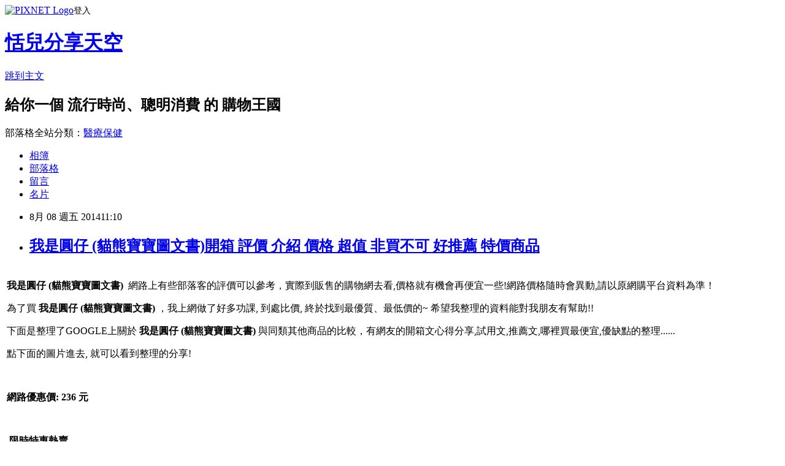

--- FILE ---
content_type: text/html; charset=utf-8
request_url: https://missellie.pixnet.net/blog/posts/10169287339
body_size: 69659
content:
<!DOCTYPE html><html lang="zh-TW"><head><meta charSet="utf-8"/><meta name="viewport" content="width=device-width, initial-scale=1"/><link rel="stylesheet" href="https://static.1px.tw/blog-next/_next/static/chunks/b1e52b495cc0137c.css" data-precedence="next"/><link rel="stylesheet" href="https://static.1px.tw/blog-next/public/fix.css?v=202601262129" type="text/css" data-precedence="medium"/><link rel="stylesheet" href="https://s3.1px.tw/blog/theme/choc/iframe-popup.css?v=202601262129" type="text/css" data-precedence="medium"/><link rel="stylesheet" href="https://s3.1px.tw/blog/theme/choc/plugins.min.css?v=202601262129" type="text/css" data-precedence="medium"/><link rel="stylesheet" href="https://s3.1px.tw/blog/theme/choc/openid-comment.css?v=202601262129" type="text/css" data-precedence="medium"/><link rel="stylesheet" href="https://s3.1px.tw/blog/theme/choc/style.min.css?v=202601262129" type="text/css" data-precedence="medium"/><link rel="stylesheet" href="https://s3.1px.tw/blog/theme/choc/main.min.css?v=202601262129" type="text/css" data-precedence="medium"/><link rel="stylesheet" href="https://pimg.1px.tw/missellie/assets/missellie.css?v=202601262129" type="text/css" data-precedence="medium"/><link rel="stylesheet" href="https://s3.1px.tw/blog/theme/choc/author-info.css?v=202601262129" type="text/css" data-precedence="medium"/><link rel="stylesheet" href="https://s3.1px.tw/blog/theme/choc/idlePop.min.css?v=202601262129" type="text/css" data-precedence="medium"/><link rel="preload" as="script" fetchPriority="low" href="https://static.1px.tw/blog-next/_next/static/chunks/94688e2baa9fea03.js"/><script src="https://static.1px.tw/blog-next/_next/static/chunks/41eaa5427c45ebcc.js" async=""></script><script src="https://static.1px.tw/blog-next/_next/static/chunks/e2c6231760bc85bd.js" async=""></script><script src="https://static.1px.tw/blog-next/_next/static/chunks/94bde6376cf279be.js" async=""></script><script src="https://static.1px.tw/blog-next/_next/static/chunks/426b9d9d938a9eb4.js" async=""></script><script src="https://static.1px.tw/blog-next/_next/static/chunks/turbopack-5021d21b4b170dda.js" async=""></script><script src="https://static.1px.tw/blog-next/_next/static/chunks/ff1a16fafef87110.js" async=""></script><script src="https://static.1px.tw/blog-next/_next/static/chunks/e308b2b9ce476a3e.js" async=""></script><script src="https://static.1px.tw/blog-next/_next/static/chunks/169ce1e25068f8ff.js" async=""></script><script src="https://static.1px.tw/blog-next/_next/static/chunks/d3c6eed28c1dd8e2.js" async=""></script><script src="https://static.1px.tw/blog-next/_next/static/chunks/d4d39cfc2a072218.js" async=""></script><script src="https://static.1px.tw/blog-next/_next/static/chunks/6a5d72c05b9cd4ba.js" async=""></script><script src="https://static.1px.tw/blog-next/_next/static/chunks/8af6103cf1375f47.js" async=""></script><script src="https://static.1px.tw/blog-next/_next/static/chunks/e90cbf588986111c.js" async=""></script><script src="https://static.1px.tw/blog-next/_next/static/chunks/6fc86f1438482192.js" async=""></script><script src="https://static.1px.tw/blog-next/_next/static/chunks/6d1100e43ad18157.js" async=""></script><script src="https://static.1px.tw/blog-next/_next/static/chunks/c2622454eda6e045.js" async=""></script><script src="https://static.1px.tw/blog-next/_next/static/chunks/ed01c75076819ebd.js" async=""></script><script src="https://static.1px.tw/blog-next/_next/static/chunks/a4df8fc19a9a82e6.js" async=""></script><title>我是圓仔   (貓熊寶寶圖文書)開箱 評價 介紹 價格 超值 非買不可 好推薦 特價商品</title><meta name="description" content="   我是圓仔 (貓熊寶寶圖文書)  網路上有些部落客的評價可以參考，實際到販售的購物網去看,價格就有機會再便宜一些!網路價格隨時會異動,請以原網購平台資料為準！   為了買 我是圓仔 (貓熊寶寶圖文書) ，我上網做了好多功課, 到處比價, 終於找到最優質、最低價的~ 希望我整理的資料能對我朋友有幫助!!   下面是整理了GOOGLE上關於 我是圓仔 (貓熊寶寶圖文書) 與同類其他商品的比較，有網友的開箱文心得分享,試用文,推薦文,哪裡買最便宜,優缺點的整理......   點下面的圖片進去, 就可以看到整理的分享!       網路優惠價: 236 元      限時特惠熱賣   我是圓仔 (貓熊寶寶圖文書)   免運79折☆結帳現折20元   歷史價格波動               07/14   07/28   07/31     310元   287元   271元         "/><meta name="author" content="恬兒分享天空"/><meta name="google-adsense-platform-account" content="pub-2647689032095179"/><meta name="fb:app_id" content="101730233200171"/><link rel="canonical" href="https://missellie.pixnet.net/blog/posts/10169287339"/><meta property="og:title" content="我是圓仔   (貓熊寶寶圖文書)開箱 評價 介紹 價格 超值 非買不可 好推薦 特價商品"/><meta property="og:description" content="   我是圓仔 (貓熊寶寶圖文書)  網路上有些部落客的評價可以參考，實際到販售的購物網去看,價格就有機會再便宜一些!網路價格隨時會異動,請以原網購平台資料為準！   為了買 我是圓仔 (貓熊寶寶圖文書) ，我上網做了好多功課, 到處比價, 終於找到最優質、最低價的~ 希望我整理的資料能對我朋友有幫助!!   下面是整理了GOOGLE上關於 我是圓仔 (貓熊寶寶圖文書) 與同類其他商品的比較，有網友的開箱文心得分享,試用文,推薦文,哪裡買最便宜,優缺點的整理......   點下面的圖片進去, 就可以看到整理的分享!       網路優惠價: 236 元      限時特惠熱賣   我是圓仔 (貓熊寶寶圖文書)   免運79折☆結帳現折20元   歷史價格波動               07/14   07/28   07/31     310元   287元   271元         "/><meta property="og:url" content="https://missellie.pixnet.net/blog/posts/10169287339"/><meta property="og:image" content="http://tw.m.yimg.com/res/gdsale/st_pic/4865/st-4865896-s400.jpg"/><meta property="og:type" content="article"/><meta name="twitter:card" content="summary_large_image"/><meta name="twitter:title" content="我是圓仔   (貓熊寶寶圖文書)開箱 評價 介紹 價格 超值 非買不可 好推薦 特價商品"/><meta name="twitter:description" content="   我是圓仔 (貓熊寶寶圖文書)  網路上有些部落客的評價可以參考，實際到販售的購物網去看,價格就有機會再便宜一些!網路價格隨時會異動,請以原網購平台資料為準！   為了買 我是圓仔 (貓熊寶寶圖文書) ，我上網做了好多功課, 到處比價, 終於找到最優質、最低價的~ 希望我整理的資料能對我朋友有幫助!!   下面是整理了GOOGLE上關於 我是圓仔 (貓熊寶寶圖文書) 與同類其他商品的比較，有網友的開箱文心得分享,試用文,推薦文,哪裡買最便宜,優缺點的整理......   點下面的圖片進去, 就可以看到整理的分享!       網路優惠價: 236 元      限時特惠熱賣   我是圓仔 (貓熊寶寶圖文書)   免運79折☆結帳現折20元   歷史價格波動               07/14   07/28   07/31     310元   287元   271元         "/><meta name="twitter:image" content="http://tw.m.yimg.com/res/gdsale/st_pic/4865/st-4865896-s400.jpg"/><link rel="icon" href="/favicon.ico?favicon.a62c60e0.ico" sizes="32x32" type="image/x-icon"/><script src="https://static.1px.tw/blog-next/_next/static/chunks/a6dad97d9634a72d.js" noModule=""></script></head><body><!--$--><!--/$--><!--$?--><template id="B:0"></template><!--/$--><script>requestAnimationFrame(function(){$RT=performance.now()});</script><script src="https://static.1px.tw/blog-next/_next/static/chunks/94688e2baa9fea03.js" id="_R_" async=""></script><div hidden id="S:0"><script id="pixnet-vars">
        window.PIXNET = {
          post_id: "10169287339",
          name: "missellie",
          user_id: 0,
          blog_id: "5214325",
          display_ads: true,
          ad_options: {"chictrip":false}
        };
      </script><script type="text/javascript" src="https://code.jquery.com/jquery-latest.min.js"></script><script id="json-ld-article-script" type="application/ld+json">{"@context":"https:\u002F\u002Fschema.org","@type":"BlogPosting","isAccessibleForFree":true,"mainEntityOfPage":{"@type":"WebPage","@id":"https:\u002F\u002Fmissellie.pixnet.net\u002Fblog\u002Fposts\u002F10169287339"},"headline":"我是圓仔   (貓熊寶寶圖文書)開箱 評價 介紹 價格 超值 非買不可 好推薦 特價商品","description":"\u003Ctr\u003E \u003Ctd\u003E \u003Cp\u003E \u003Cspan style=\"font-size:16px;\"\u003E\u003Cstrong\u003E我是圓仔 (貓熊寶寶圖文書)\u003C\u002Fstrong\u003E\u003C\u002Fspan\u003E  \u003Cspan style=\"font-size:16px;\"\u003E網路上有些部落客的評價可以參考，實際到販售的購物網去看,價格就有機會再便宜一些!網路價格隨時會異動,請以原網購平台資料為準！\u003C\u002Fspan\u003E \u003C\u002Fp\u003E \u003Cp\u003E \u003Cspan style=\"font-size:16px;\"\u003E為了買 \u003Cspan style=\"font-size:16px;\"\u003E\u003Cstrong\u003E我是圓仔 (貓熊寶寶圖文書)\u003C\u002Fstrong\u003E\u003C\u002Fspan\u003E ，我上網做了好多功課, 到處比價, 終於找到最優質、最低價的~ 希望我整理的資料能對我朋友有幫助!!\u003C\u002Fspan\u003E \u003C\u002Fp\u003E \u003Cp\u003E \u003Cspan style=\"font-size:16px;\"\u003E下面是整理了GOOGLE上關於 \u003Cspan style=\"font-size:16px;\"\u003E\u003Cstrong\u003E我是圓仔 (貓熊寶寶圖文書)\u003C\u002Fstrong\u003E\u003C\u002Fspan\u003E 與同類其他商品的比較，有網友的開箱文心得分享,試用文,推薦文,哪裡買最便宜,優缺點的整理......\u003C\u002Fspan\u003E \u003C\u002Fp\u003E \u003Cp\u003E \u003Cspan style=\"font-size:16px;\"\u003E點下面的圖片進去, 就可以看到整理的分享!\u003C\u002Fspan\u003E \u003C\u002Fp\u003E \u003Cp align=\"center\"\u003E  \u003Ca href=\"http:\u002F\u002Ftw.buy.yahoo.com\u002Fgdsale\u002Fgdsale.asp?gdid=4865896&amp;co_servername=9a792945b19ced1ad4c0547de27c5982\"\u003E\u003Cimg alt=\"我是圓仔 (貓熊寶寶圖文書)\" src=\"http:\u002F\u002Ftw.m.yimg.com\u002Fres\u002Fgdsale\u002Fst_pic\u002F4865\u002Fst-4865896-s400.jpg\"\u003E\u003C\u002Fa\u003E \u003C\u002Fp\u003E \u003Cp align=\"center\"\u003E \u003Cspan style=\"font-size:18px;\"\u003E\u003Cstrong\u003E網路優惠價: \u003C\u002Fstrong\u003E\u003C\u002Fspan\u003E\u003Cspan style=\"font-size:18px;\"\u003E\u003Cstrong\u003E\u003Cspan style=\"color:#e53333;\"\u003E236\u003C\u002Fspan\u003E\u003C\u002Fstrong\u003E\u003Cspan style=\"color:#e53333;\"\u003E\u003Cstrong\u003E\u003C\u002Fstrong\u003E\u003C\u002Fspan\u003E\u003C\u002Fspan\u003E \u003Cspan style=\"font-size:18px;color:#000000;\"\u003E\u003Cstrong\u003E元\u003C\u002Fstrong\u003E\u003C\u002Fspan\u003E \u003C\u002Fp\u003E \u003Cp\u003E \u003Cbr\u003E\u003C\u002Fp\u003E \u003Cp align=\"center\"\u003E \u003Cspan style=\"font-size:18px;\"\u003E\u003Cstrong\u003E 限時特惠熱賣\u003C\u002Fstrong\u003E\u003C\u002Fspan\u003E \u003C\u002Fp\u003E \u003Cp align=\"center\"\u003E \u003Cspan style=\"font-size:16px;color:#e53333;\"\u003E\u003Cstrong\u003E我是圓仔 (貓熊寶寶圖文書)\u003C\u002Fstrong\u003E\u003C\u002Fspan\u003E \u003C\u002Fp\u003E \u003Cp align=\"center\"\u003E \u003Cspan style=\"font-size:12px;background-color:#000000;\"\u003E\u003Cstrong\u003E\u003Cspan style=\"background-color:#ffffff;\"\u003E免運79折☆結帳現折20元\u003C\u002Fspan\u003E\u003C\u002Fstrong\u003E\u003C\u002Fspan\u003E\u003Cspan style=\"font-size:12px;background-color:#ffffff;\"\u003E\u003Cstrong\u003E\u003C\u002Fstrong\u003E\u003C\u002Fspan\u003E \u003C\u002Fp\u003E \u003Cp align=\"center\"\u003E \u003Cspan style=\"font-size:14px;\"\u003E\u003Cstrong\u003E歷史價格波動\u003C\u002Fstrong\u003E\u003C\u002Fspan\u003E \u003C\u002Fp\u003E \u003C\u002Ftd\u003E \u003C\u002Ftr\u003E \u003Ctr\u003E \u003Ctd width=\"85\"\u003E   \u003C\u002Ftd\u003E \u003Ctd width=\"400\"\u003E \u003Cp align=\"center\"\u003E \u003C\u002Fp\u003E\u003Ctable style=\"width:400px;\" border=\"1\" cellspacing=\"0\" bordercolor=\"#000000\" cellpadding=\"0\" align=\"center\"\u003E \u003Ctbody\u003E \u003Ctr style=\"height: 25px;\"\u003E \u003Ctd style=\"font-size:18px;text-align: center;\"\u003E 07\u002F14 \u003C\u002Ftd\u003E \u003Ctd style=\"font-size:18px;text-align: center;\"\u003E 07\u002F28 \u003C\u002Ftd\u003E \u003Ctd style=\"font-size:18px;text-align: center;\"\u003E 07\u002F31 \u003C\u002Ftd\u003E \u003C\u002Ftr\u003E \u003Ctr style=\"height: 40px;\"\u003E \u003Ctd style=\"color:#003399;font-size:20px;text-align: center;\"\u003E 310元 \u003C\u002Ftd\u003E \u003Ctd style=\"color:#003399;font-size:20px;text-align: center;\"\u003E 287元 \u003C\u002Ftd\u003E \u003Ctd style=\"color:#003399;font-size:20px;text-align: center;\"\u003E 271元 \u003C\u002Ftd\u003E \u003C\u002Ftr\u003E \u003C\u002Ftbody\u003E\u003C\u002Ftable\u003E \u003C\u002Ftd\u003E \u003Ctd width=\"85\"\u003E   \u003C\u002Ftd\u003E \u003C\u002Ftr\u003E","articleBody":"\u003Cp align=\"center\"\u003E\t\u003Ctable class=\"ke-zeroborder\" style=\"width:570px;\" bordercolor=\"#000000\" cellspacing=\"0\" cellpadding=\"2\" align=\"center\" border=\"0\"\u003E\t\t\u003Ctbody\u003E\t\t\t\u003Ctr\u003E\t\t\t\t\u003Ctd\u003E\t\t\t\t\t\u003Cp\u003E\t\t\t\t\t\t\u003Cspan style=\"font-size:16px;\"\u003E\u003Cstrong\u003E我是圓仔   (貓熊寶寶圖文書)\u003C\u002Fstrong\u003E\u003C\u002Fspan\u003E&nbsp; \u003Cspan style=\"font-size:16px;\"\u003E網路上有些部落客的評價可以參考，實際到販售的購物網去看,價格就有機會再便宜一些!網路價格隨時會異動,請以原網購平台資料為準！\u003C\u002Fspan\u003E \t\t\t\t\t\u003C\u002Fp\u003E\t\t\t\t\t\u003Cp\u003E\t\t\t\t\t\t\u003Cspan style=\"font-size:16px;\"\u003E為了買&nbsp;\u003Cspan style=\"font-size:16px;\"\u003E\u003Cstrong\u003E我是圓仔   (貓熊寶寶圖文書)\u003C\u002Fstrong\u003E\u003C\u002Fspan\u003E&nbsp;，我上網做了好多功課, 到處比價, 終於找到最優質、最低價的~ 希望我整理的資料能對我朋友有幫助!!\u003C\u002Fspan\u003E \t\t\t\t\t\u003C\u002Fp\u003E\t\t\t\t\t\u003Cp\u003E\t\t\t\t\t\t\u003Cspan style=\"font-size:16px;\"\u003E下面是整理了GOOGLE上關於&nbsp;\u003Cspan style=\"font-size:16px;\"\u003E\u003Cstrong\u003E我是圓仔   (貓熊寶寶圖文書)\u003C\u002Fstrong\u003E\u003C\u002Fspan\u003E&nbsp;與同類其他商品的比較，有網友的開箱文心得分享,試用文,推薦文,哪裡買最便宜,優缺點的整理......\u003C\u002Fspan\u003E \t\t\t\t\t\u003C\u002Fp\u003E\t\t\t\t\t\u003Cp\u003E\t\t\t\t\t\t\u003Cspan style=\"font-size:16px;\"\u003E點下面的圖片進去, 就可以看到整理的分享!\u003C\u002Fspan\u003E \t\t\t\t\t\u003C\u002Fp\u003E\t\t\t\t\t\u003Cp align=\"center\"\u003E\t\t\t\t\t\t&nbsp;\u003Ca href=\"http:\u002F\u002Ftw.buy.yahoo.com\u002Fgdsale\u002Fgdsale.asp?gdid=4865896&co_servername=9a792945b19ced1ad4c0547de27c5982\"\u003E\u003Cimg alt=\"我是圓仔   (貓熊寶寶圖文書)\" src=\"http:\u002F\u002Ftw.m.yimg.com\u002Fres\u002Fgdsale\u002Fst_pic\u002F4865\u002Fst-4865896-s400.jpg\" \u002F\u003E\u003C\u002Fa\u003E\t\t\t\t\t\u003C\u002Fp\u003E\t\t\t\t\t\u003Cp align=\"center\"\u003E\t\t\t\t\t\t\u003Cspan style=\"font-size:18px;\"\u003E\u003Cstrong\u003E網路優惠價: \u003C\u002Fstrong\u003E\u003C\u002Fspan\u003E\u003Cspan style=\"font-size:18px;\"\u003E\u003Cstrong\u003E\u003Cspan style=\"color:#e53333;\"\u003E236\u003C\u002Fspan\u003E\u003C\u002Fstrong\u003E\u003Cspan style=\"color:#e53333;\"\u003E\u003Cstrong\u003E\u003C\u002Fstrong\u003E\u003C\u002Fspan\u003E\u003C\u002Fspan\u003E&nbsp;\u003Cspan style=\"font-size:18px;color:#000000;\"\u003E\u003Cstrong\u003E元\u003C\u002Fstrong\u003E\u003C\u002Fspan\u003E \t\t\t\t\t\u003C\u002Fp\u003E\t\t\t\t\t\u003Cp\u003E\t\t\t\t\t\t\u003Cbr \u002F\u003E\t\t\t\t\t\u003C\u002Fp\u003E\t\t\t\t\t\u003Cp align=\"center\"\u003E\t\t\t\t\t\t\u003Cspan style=\"font-size:18px;\"\u003E\u003Cstrong\u003E&nbsp;限時特惠熱賣\u003C\u002Fstrong\u003E\u003C\u002Fspan\u003E \t\t\t\t\t\u003C\u002Fp\u003E\t\t\t\t\t\u003Cp align=\"center\"\u003E\t\t\t\t\t\t\u003Cspan style=\"font-size:16px;color:#e53333;\"\u003E\u003Cstrong\u003E我是圓仔   (貓熊寶寶圖文書)\u003C\u002Fstrong\u003E\u003C\u002Fspan\u003E \t\t\t\t\t\u003C\u002Fp\u003E\t\t\t\t\t\u003Cp align=\"center\"\u003E\t\t\t\t\t\t\u003Cspan style=\"font-size:12px;background-color:#000000;\"\u003E\u003Cstrong\u003E\u003Cspan style=\"background-color:#ffffff;\"\u003E免運79折☆結帳現折20元\u003C\u002Fspan\u003E\u003C\u002Fstrong\u003E\u003C\u002Fspan\u003E\u003Cspan style=\"font-size:12px;background-color:#ffffff;\"\u003E\u003Cstrong\u003E\u003C\u002Fstrong\u003E\u003C\u002Fspan\u003E \t\t\t\t\t\u003C\u002Fp\u003E\t\t\t\t\t\u003Cp align=\"center\"\u003E\t\t\t\t\t\t\u003Cspan style=\"font-size:14px;\"\u003E\u003Cstrong\u003E歷史價格波動\u003C\u002Fstrong\u003E\u003C\u002Fspan\u003E \t\t\t\t\t\u003C\u002Fp\u003E\t\t\t\t\u003C\u002Ftd\u003E\t\t\t\u003C\u002Ftr\u003E\t\t\u003C\u002Ftbody\u003E\t\u003C\u002Ftable\u003E\t\u003Ctable class=\"ke-zeroborder\" style=\"width:570px;\" bordercolor=\"#000000\" cellspacing=\"0\" cellpadding=\"2\" align=\"center\" border=\"0\"\u003E\t\t\u003Ctbody\u003E\t\t\t\u003Ctr\u003E\t\t\t\t\u003Ctd width=\"85\"\u003E\t\t\t\t\t&nbsp;\t\t\t\t\u003C\u002Ftd\u003E\t\t\t\t\u003Ctd width=\"400\"\u003E\t\t\t\t\t\u003Cp align=\"center\"\u003E\t\t\t\t\t\t\u003Ctable style=\"width:400px;\" border=\"1\" cellspacing=\"0\" bordercolor=\"#000000\" cellpadding=\"0\" align=\"center\"\u003E\t\u003Ctbody\u003E\t\t\u003Ctr style=\"height: 25px;\"\u003E\t\t\t\u003Ctd style=\"font-size:18px;text-align: center;\"\u003E\t\t\t\t07\u002F14\t\t\t\u003C\u002Ftd\u003E\t\t\t\u003Ctd style=\"font-size:18px;text-align: center;\"\u003E\t\t\t\t07\u002F28\t\t\t\u003C\u002Ftd\u003E\t\t\t\u003Ctd style=\"font-size:18px;text-align: center;\"\u003E\t\t\t\t07\u002F31\t\t\t\u003C\u002Ftd\u003E\t\t\u003C\u002Ftr\u003E\t\t\u003Ctr style=\"height: 40px;\"\u003E\t\t\t\u003Ctd style=\"color:#003399;font-size:20px;text-align: center;\"\u003E\t\t\t\t\t310元\t\t\t\u003C\u002Ftd\u003E\t\t\t\u003Ctd style=\"color:#003399;font-size:20px;text-align: center;\"\u003E\t\t\t\t\t287元\t\t\t\u003C\u002Ftd\u003E\t\t\t\u003Ctd style=\"color:#003399;font-size:20px;text-align: center;\"\u003E\t\t\t\t\t271元\t\t\t\u003C\u002Ftd\u003E\t\t\u003C\u002Ftr\u003E\t\u003C\u002Ftbody\u003E\u003C\u002Ftable\u003E\t\t\t\t\t\u003C\u002Fp\u003E\t\t\t\t\u003C\u002Ftd\u003E\t\t\t\t\u003Ctd width=\"85\"\u003E\t\t\t\t\t&nbsp;\t\t\t\t\u003C\u002Ftd\u003E\t\t\t\u003C\u002Ftr\u003E\t\t\u003C\u002Ftbody\u003E\t\u003C\u002Ftable\u003E\t\u003Ctable class=\"ke-zeroborder\" style=\"width:570px;\" bordercolor=\"#000000\" cellspacing=\"0\" cellpadding=\"2\" align=\"center\" border=\"0\"\u003E\t\t\u003Ctbody\u003E\t\t\t\u003Ctr\u003E\t\t\t\t\u003Ctd\u003E\t\t\t\t\t\u003Cp align=\"center\"\u003E\t\t\t\t\t\t\u003Cspan style=\"font-size:18px;\"\u003E\u003Cstrong\u003E現在最低只要: \u003C\u002Fstrong\u003E\u003C\u002Fspan\u003E\u003Cspan style=\"font-size:18px;\"\u003E\u003Cstrong\u003E\u003Cspan style=\"color:#e53333;\"\u003E236\u003C\u002Fspan\u003E\u003C\u002Fstrong\u003E\u003Cspan style=\"color:#e53333;\"\u003E\u003Cstrong\u003E\u003C\u002Fstrong\u003E\u003C\u002Fspan\u003E\u003C\u002Fspan\u003E&nbsp; \u003Cspan style=\"font-size:18px;color:#000000;\"\u003E\u003Cstrong\u003E元\u003C\u002Fstrong\u003E\u003C\u002Fspan\u003E \t\t\t\t\t\u003C\u002Fp\u003E\t\t\t\t\t\u003Cp align=\"center\"\u003E\t\t\t\t\t\t\u003Cspan style=\"font-size:14px;color:#e53333;\"\u003E\u003Cstrong\u003E價格隨時會變，把握機會\u003C\u002Fstrong\u003E\u003C\u002Fspan\u003E \t\t\t\t\t\u003C\u002Fp\u003E\t\t\t\t\u003C\u002Ftd\u003E\t\t\t\u003C\u002Ftr\u003E\t\t\u003C\u002Ftbody\u003E\t\u003C\u002Ftable\u003E\u003Cbr \u002F\u003E\t\u003Ctable class=\"ke-zeroborder\" style=\"width:570px;\" bordercolor=\"#000000\" cellspacing=\"0\" cellpadding=\"2\" align=\"center\" border=\"0\"\u003E\t\t\u003Ctbody\u003E\t\t\t\u003Ctr\u003E\t\t\t\t\u003Ctd width=\"60\"\u003E\t\t\t\t\t&nbsp;\t\t\t\t\u003C\u002Ftd\u003E\t\t\t\t\u003Ctd width=\"450\"\u003E\t\t\t\t\t\u003Cp align=\"center\"\u003E\t\t\t\t\t\t\u003Carticle class=\"Notes\" style=\"max-width: 450px;\"\u003E\u003Ctable width=\"100%\"\u003E\u003Ctr\u003E\u003Ctd\u003E\u003Cp style=\"color:#000000;font-size:12pt;text-align:center;font-weight:bold\"\u003E\t我是圓仔\u003C\u002Fp\u003E\u003C\u002Ftd\u003E\u003C\u002Ftr\u003E\u003Ctr\u003E\u003Ctd\u003E\u003Cp style=\"color:#0000cc;font-size:12pt;text-align:center\"\u003E\t活潑．可愛．愛玩．爬上爬下˙滾東滾西\u003Cbr \u002F\u003E這裡充滿好奇ㄚ頭圓仔賣萌滿點的有趣故事！\u003C\u002Fp\u003E\u003C\u002Ftd\u003E\u003C\u002Ftr\u003E\u003Ctr\u003E\u003Ctd\u003E\u003Cdiv align=\"center\"\u003E\u003Ca href=\"http:\u002F\u002Ftw.buy.yahoo.com\u002Fgdsale\u002Fgdsale.asp?gdid=4865896&co_servername=9a792945b19ced1ad4c0547de27c5982\"\u003E\u003Cimg src=\"http:\u002F\u002Ftw.buy.yahoo.com\u002Fres\u002Fgdsale\u002Fst_pic\u002F4865\u002Fst-4865896-1.jpg\" \u002F style=\"max-width:450px;\"\u003E\u003C\u002Fa\u003E\u003C\u002Fdiv\u003E\u003C\u002Ftd\u003E\u003C\u002Ftr\u003E\u003C\u002Ftable\u003E\u003Ctable width=\"100%\"\u003E\u003Ctr\u003E\u003Ctd\u003E\u003Cp style=\"color:#ff0000;font-size:12pt;text-align:center;font-weight:bold\"\u003E\t【隨書附贈有趣互動圓仔護照】\u003C\u002Fp\u003E\u003C\u002Ftd\u003E\u003C\u002Ftr\u003E\u003Ctr\u003E\u003Ctd\u003E\u003Cp style=\"color:#0000cc;font-size:12pt;text-align:center\"\u003E\t護照內容：\u003Cbr \u002F\u003E◆快速看圓仔攻略：提供看圓仔的流程和注意事項。\u003Cbr \u002F\u003E◆圓仔QA小學堂：有關大貓熊以及圓仔的小知識問答，爸爸媽媽可以訓練自己的小孩喔！\u003Cbr \u002F\u003E◆教你畫圓仔：畫圓仔很簡單！教你簡單幾筆畫就畫出可愛的圓仔\u003Cbr \u002F\u003E◆大家來找喳：從兩張圓仔照片上找出不一樣的地方！\u003Cbr \u002F\u003E◆貓熊摺紙教學：用一張色紙就能摺出一隻大貓熊！\u003Cbr \u002F\u003E◆貼紙區：把心愛的貼紙都貼到這裡來吧！\u003Cbr \u002F\u003E\u003Cbr \u002F\u003E活動內容：\u003Cbr \u002F\u003E◆藏寶集章活動：\u003Cbr \u002F\u003E讀者可拿護照，到園內石尚店，\u003Cbr \u002F\u003E包含貓熊館店、撒哈拉店、賽倫輕ㄘ情A以及動物園總店櫃臺處，\u003Cbr \u002F\u003E集滿印章便可以找到寶藏！（寶藏有時間限制喔！）\u003Cbr \u002F\u003E◆一起畫圓仔畫畫比賽：\u003Cbr \u002F\u003E小朋友可以將畫在護照上的圓仔插畫頁剪下，\u003Cbr \u002F\u003E寄回編輯部就可以參加畫畫比賽！優勝者有精美獎品！\u003Cbr \u002F\u003E◆我與圓仔攝影活動：\u003Cbr \u002F\u003E讀者可以拿書與貓熊館內圓仔合拍（切勿用閃光燈），寄回編輯部便有機會抽到大獎！\u003Cbr \u002F\u003E◆愛圓仔，愛保育！互動會：\u003Cbr \u002F\u003E保育員葛格將現身，親自說明餵圓仔的方法，\u003Cbr \u002F\u003E現場將請幾位讀者上來體驗餵奶方法，詳細時間與地點，將在本書書腰上詳細說明！\u003Cbr \u002F\u003E\u003C\u002Fp\u003E\u003C\u002Ftd\u003E\u003C\u002Ftr\u003E\u003Ctr\u003E\u003Ctd\u003E\u003Cdiv align=\"center\"\u003E\u003Ca href=\"http:\u002F\u002Ftw.buy.yahoo.com\u002Fgdsale\u002Fgdsale.asp?gdid=4865896&co_servername=9a792945b19ced1ad4c0547de27c5982\"\u003E\u003Cimg src=\"http:\u002F\u002Ftw.buy.yahoo.com\u002Fres\u002Fgdsale\u002Fst_pic\u002F4865\u002Fst-4865896-2.jpg\" \u002F style=\"max-width:450px;\"\u003E\u003C\u002Fa\u003E\u003C\u002Fdiv\u003E\u003C\u002Ftd\u003E\u003C\u002Ftr\u003E\u003C\u002Ftable\u003E\u003Ctable width=\"100%\"\u003E\u003Ctr\u003E\u003Ctd\u003E\u003Cp style=\"color:#ff0000;font-size:12pt;text-align:center;font-weight:bold\"\u003E\t【隨書附贈卡哇依圓仔貼紙】\u003C\u002Fp\u003E\u003C\u002Ftd\u003E\u003C\u002Ftr\u003E\u003Ctr\u003E\u003Ctd\u003E\u003Cp style=\"color:#0000cc;font-size:12pt;text-align:center\"\u003E\t\u003C\u002Fp\u003E\u003C\u002Ftd\u003E\u003C\u002Ftr\u003E\u003Ctr\u003E\u003Ctd\u003E\u003Cdiv align=\"center\"\u003E\u003Ca href=\"http:\u002F\u002Ftw.buy.yahoo.com\u002Fgdsale\u002Fgdsale.asp?gdid=4865896&co_servername=9a792945b19ced1ad4c0547de27c5982\"\u003E\u003Cimg src=\"http:\u002F\u002Ftw.buy.yahoo.com\u002Fres\u002Fgdsale\u002Fst_pic\u002F4865\u002Fst-4865896-3.jpg\" \u002F style=\"max-width:450px;\"\u003E\u003C\u002Fa\u003E\u003C\u002Fdiv\u003E\u003C\u002Ftd\u003E\u003C\u002Ftr\u003E\u003C\u002Ftable\u003E\u003Ctable width=\"100%\"\u003E \u003Ctr\u003E\u003Ctd\u003E\u003Cp style=\"color:#000000;font-size:12pt;text-align:left;font-weight:bold\"\u003E\t內容簡介\u003C\u002Fp\u003E\u003C\u002Ftd\u003E\u003C\u002Ftr\u003E \u003Ctr\u003E\u003Ctd\u003E\u003Cdiv align=\"left\"\u003E\u003Cdiv\u003E\u003C\u002Ftd\u003E\u003C\u002Ftr\u003E \u003Ctr\u003E\u003Ctd\u003E\u003Cp style=\"color:#000000;font-size:12pt;text-align:left\"\u003E\t　　大家好，我是圓仔\u003Cbr \u002F\u003E　　我的生日是7月6日，星座是巨蟹座\u003Cbr \u002F\u003E　　最喜歡的食物是媽咪的ㄋㄟㄋㄟ\u003Cbr \u002F\u003E　　今天我要講的是\u003Cbr \u002F\u003E　　我自己的故事，有點不好意思（搔頭\u003Cbr \u002F\u003E\u003Cbr \u002F\u003E　　我在一個充滿愛心的家庭中長大，\u003Cbr \u002F\u003E　　保育員葛格姊姊們都很照顧我，\u003Cbr \u002F\u003E　　聽媽咪說，我一出生保育員葛格就坐在旁邊不眠不休的照顧我，\u003Cbr \u002F\u003E　　三天三夜沒閉眼，讓自己也長出貓熊眼Q.Q\u003Cbr \u002F\u003E\u003Cbr \u002F\u003E　　我記得有一次在睡覺覺，突然被一聲「小心！」嚇醒，\u003Cbr \u002F\u003E　　原來是保育員姊姊夢到我不小心爬出保溫箱，\u003Cbr \u002F\u003E　　唉唷，姊姊放心啦，我很乖不會亂滾啦XD\u003Cbr \u002F\u003E\u003Cbr \u002F\u003E　　後來我漸漸長大，\u003Cbr \u002F\u003E　　葛格姊姊幫我準備了好玩的玩具，\u003Cbr \u002F\u003E　　像球球、還有鞦韆、還有媽咪的床鋪，我都很喜歡玩\u003Cbr \u002F\u003E　　不過還是比不上保育員哥哥的鞋鞋，\u003Cbr \u002F\u003E　　我最愛追著鞋鞋跑了！因為我想爬倒葛格的頭頂上！\u003Cbr \u002F\u003E\u003Cbr \u002F\u003E　　還有很多很多的小故事，都寫在這本書上，\u003Cbr \u002F\u003E　　最後，我要向最愛吵醒我睡覺的媽咪、看到我的眼睛就知道我在想什麼的葛格姊姊們，\u003Cbr \u002F\u003E\u003Cbr \u002F\u003E　　還有喜歡我，關心我的大家們說：\u003Cbr \u002F\u003E　　謝謝你們！\u003Cbr \u002F\u003E\u003Cbr \u002F\u003E　　本書隨書附贈「我是圓仔 護照」、「可愛貼紙」\u003C\u002Fp\u003E\u003C\u002Ftd\u003E\u003C\u002Ftr\u003E\u003C\u002Ftable\u003E\u003Ctable width=\"100%\"\u003E \u003Ctr\u003E\u003Ctd\u003E\u003Cp style=\"color:#000000;font-size:12pt;text-align:left;font-weight:bold\"\u003E\t名人推薦\u003C\u002Fp\u003E\u003C\u002Ftd\u003E\u003C\u002Ftr\u003E \u003Ctr\u003E\u003Ctd\u003E\u003Cdiv align=\"left\"\u003E\u003Cdiv\u003E\u003C\u002Ftd\u003E\u003C\u002Ftr\u003E \u003Ctr\u003E\u003Ctd\u003E\u003Cp style=\"color:#000000;font-size:12pt;text-align:left\"\u003E\t　　臺北市立動物園園長 金仕謙\u003Cbr \u002F\u003E　　本書包含了釵h有趣的故事，並且用圓仔成長階段串接排序，讓人可以充分瞭解圓仔從小到現在所經歷的事物，更以第一人稱的寫法拉近與讀者的距離，嬝狐_來格外有趣，也能充份感受到圓仔的魅力。以往只能透過網路及媒體來得知圓仔的近況，現在則可以透過本書一窺圓仔的成長點滴，當然更重要的，是大家可以親自來臺北市立動物園貓熊館內，一同感受我們早已迫不及待要與大家分享的那份喜悅。\u003Cbr \u002F\u003E\u003Cbr \u002F\u003E　　動物園之友協會理事長 洪文棟\u003Cbr \u002F\u003E　　大貓熊圓仔一出生即成為國內外媒體的矚目焦點，能夠成民c殖保育動物大貓熊，是一件非常值得台灣民眾驕傲的事，在大貓熊繁殖成左滬I後，除了有各界的支持與關懷外，更有一群動物園的工作人員犧牲假日與睡眠，在大家細心地照顧與呵護下大貓熊圓仔能夠健康的成長及對外亮相，本會特與城邦尖端出版共同合作出版「我是圓仔」一書，希望能透過本書與讀者一起分享大貓熊圓仔誕生的成本P喜悅，同時更感謝所有參與人員的付出。\u003Cbr \u002F\u003E\u003Cbr \u002F\u003E　　國立臺灣大學昆蟲學系暨研究所教授 楊平世\u003Cbr \u002F\u003E　　恭喜圓仔終於能夠於大家見面了，在這兒也要感謝臺北市立動物園的工作人員，在金仕謙園長的帶領之下盡心盡力的照顧圓仔，能夠讓在台灣誕生的圓仔順利的成長發育。在這裡呼籲大家在參觀臺北市立動物園的時候，除了來看大貓熊一家之外，也能夠關心一下國內動物和生態保育計劃，也希望能夠藉著這次圓仔所帶動的熱潮，讓大家能夠注意到動物保育的重要性。在閒暇之餘建議大家不妨多多參加像是中華民國自然生態保育協會、臺灣蝴蝶保育協會、臺灣野鳥保育協會、臺北市野鳥協會等民間生態保育團體所舉辦的各種生態講座課程，了解不同物種生態習性，培養對大自然的關懷。只要您多付出一點愛心，就可以支持臺灣的保育工作！\u003Cbr \u002F\u003E\u003Cbr \u002F\u003E　　國立台灣師範大學生命科學系教授 王穎\u003Cbr \u002F\u003E　　在大家翹首期盼之下，圓仔終於能夠在大家的面前登場了。臺北市立動物園也因此再添一名耀眼的生力軍！自從圓仔出生之後，大家就陸陸續續的從各種媒體上得知圓仔的消息，並且看到圓仔可愛的身影。大家一定忘不了初次當媽媽的圓圓把圓仔抱在懷裡的溫馨畫面。但僅是如此，一定滿足不了大家對圓仔的好奇心，因此臺北市動物園之友協會與尖端出版社合作推出了這本書。透過本書的各個單元，讓大家能夠瞭解圓仔從出生至今的每一個重要時刻，更可以知悉照顧者的細心與耐心。本書把圓仔每個時刻的可愛萌樣呈現在大家眼前，觸動人對生命的關懷與愛。期盼這份愛能延續，將感動化為實際的保育行動，愛護這片土地上所有的生命。\u003C\u002Fp\u003E\u003C\u002Ftd\u003E\u003C\u002Ftr\u003E\u003C\u002Ftable\u003E\u003Ctable width=\"100%\"\u003E \u003Ctr\u003E\u003Ctd\u003E\u003Cp style=\"color:#000000;font-size:12pt;text-align:left;font-weight:bold\"\u003E\t作者簡介\u003C\u002Fp\u003E\u003C\u002Ftd\u003E\u003C\u002Ftr\u003E \u003Ctr\u003E\u003Ctd\u003E\u003Cdiv align=\"left\"\u003E\u003Cdiv\u003E\u003C\u002Ftd\u003E\u003C\u002Ftr\u003E \u003Ctr\u003E\u003Ctd\u003E\u003Cp style=\"color:#000000;font-size:12pt;text-align:left\"\u003E\t圓仔\u003Cbr \u002F\u003E\u003Cbr \u002F\u003E　　英文名：Yuan Zai\u003Cbr \u002F\u003E\u003Cbr \u002F\u003E　　2013年7月6日生，巨蟹座的「她」執著於所有會動的東西，尤其是保育員的雨鞋！\u003Cbr \u002F\u003E\u003Cbr \u002F\u003E　　除了愛玩好動之外，最愛做的就是：睡覺覺，在大家悉心照顧之下，現在是一隻健健康康的好奇ㄚ頭！\u003C\u002Fp\u003E\u003C\u002Ftd\u003E\u003C\u002Ftr\u003E\u003C\u002Ftable\u003E\u003Ctable width=\"100%\"\u003E \u003Ctr\u003E\u003Ctd\u003E\u003Cp style=\"color:#000000;font-size:12pt;text-align:left;font-weight:bold\"\u003E\t執筆者簡介\u003C\u002Fp\u003E\u003C\u002Ftd\u003E\u003C\u002Ftr\u003E \u003Ctr\u003E\u003Ctd\u003E\u003Cdiv align=\"left\"\u003E\u003Cdiv\u003E\u003C\u002Ftd\u003E\u003C\u002Ftr\u003E \u003Ctr\u003E\u003Ctd\u003E\u003Cp style=\"color:#000000;font-size:12pt;text-align:left\"\u003E\tJessica C\u003Cbr \u002F\u003E\u003Cbr \u002F\u003E　　ACU英語教育畢業。曾任美語老師、國高中英文老師、美語學校主任、大專院校行銷講師；現任旅遊美食作家、行銷總監、作家經紀、出版總編。喜歡旅行與接觸大自然，　擁有敏銳的觀察度，對於孩子的教育有獨特見解。希望用文字記錄這世界的美好。\u003Cbr \u002F\u003E\u003Cbr \u002F\u003EEshana Chuang\u003Cbr \u002F\u003E\u003Cbr \u002F\u003E　　一九七七年生，輔仁大學中文系及企管系畢業。曾任職外商公司多年，現專事寫作。喜愛小動物、孩子與一切有趣的事物。閒暇時喜歡體會人情、接近自然、悠遊於藝文之中，以好奇之心觀察書本內外的世界。\u003Cbr \u002F\u003E\u003Cbr \u002F\u003E曾顯章\u003Cbr \u002F\u003E\u003Cbr \u002F\u003E　　國立台北藝術大學戲劇研究所畢業，曾任國科會研究助理、國立傳統藝術中心研究助理、國立台北藝術大學共同科助教、私立啟英高中影視科教師、私立親民技術學院講師、中國文化大學推廣中心講師、電視電影編劇等。著有\u003C\u003C台灣劇場技術與工作方法\u003E\u003E（其中燈光技術，台灣劇場概說，舞台技術三部）(共同著作)\u003Cbr \u002F\u003E\u003Cbr \u002F\u003E王育貞\u003Cbr \u002F\u003E\u003Cbr \u002F\u003E　　城邦尖端出版資深作者，有撰稿八年經驗。以網路遊戲攻略作家起家，今擅長網路社群、3C新品與幼教類書籍領域之採訪與撰稿。日常嗜好除了喜歡測試新品外，也愛跟小朋友相處。\u003C\u002Fp\u003E\u003C\u002Ftd\u003E\u003C\u002Ftr\u003E\u003C\u002Ftable\u003E\u003Ctable width=\"100%\"\u003E \u003Ctr\u003E\u003Ctd\u003E\u003Cp style=\"color:#000000;font-size:12pt;text-align:left;font-weight:bold\"\u003E\t目錄\u003C\u002Fp\u003E\u003C\u002Ftd\u003E\u003C\u002Ftr\u003E \u003Ctr\u003E\u003Ctd\u003E\u003Cdiv align=\"left\"\u003E\u003Cdiv\u003E\u003C\u002Ftd\u003E\u003C\u002Ftr\u003E \u003Ctr\u003E\u003Ctd\u003E\u003Cp style=\"color:#000000;font-size:12pt;text-align:left\"\u003E\t這是我的家\u003Cbr \u002F\u003E成長大事記\u003Cbr \u002F\u003E我的名字是大家取的呢！\u003Cbr \u002F\u003E\u003Cbr \u002F\u003EChapter01 滿一週前的我\u003Cbr \u002F\u003E最新盟主就是我\u003Cbr \u002F\u003E迫不及待想要跟大家見面的我是早產兒唷～\u003Cbr \u002F\u003E媽咪不小心弄傷我的左腳…\u003Cbr \u002F\u003E愛我的保育員葛格姊姊們（心）\u003Cbr \u002F\u003E法式甜點我不愛，我只愛喝ㄋㄟㄋㄟ\u003Cbr \u002F\u003E睡覺時喜歡輒Q被，有安全感才睡得舒服\u003Cbr \u002F\u003E一抱我就不哭的神之手\u003Cbr \u002F\u003E被我嚇到的爸皮XD\u003Cbr \u002F\u003E\u003Cbr \u002F\u003EChapter02 滿45天以前的我\u003Cbr \u002F\u003E叫我小胖妞的人不理你喔\u003Cbr \u002F\u003E影分身！通過考驗的媽咪\u003Cbr \u002F\u003E太揪心！好著急想看到我的媽咪\u003Cbr \u002F\u003E媽咪看到我就一把熊抱我惹\u003Cbr \u002F\u003E啊哈哈～好癢～我以後會準時便便拉，真的！\u003Cbr \u002F\u003E這裡是我一開始長大的地方，葛格說他是育嬰室\u003Cbr \u002F\u003E偷偷張開眼睛了～揪咪\u003Cbr \u002F\u003E\u003Cbr \u002F\u003EChapter03 滿100天以前的我\u003Cbr \u002F\u003E媽咪跟我說，喝水用吸的才有禮貌！\u003Cbr \u002F\u003E我最會「 唧～唧～」叫\u003Cbr \u002F\u003E我第一次過中秋節，姊姊逗我玩鈴鼓\u003Cbr \u002F\u003E大字型睡覺才可愛不是嗎\u003Cbr \u002F\u003E我喜歡冷冷的冬天～\u003Cbr \u002F\u003E窄版背心及黑眼圈，女大十八變的我\u003Cbr \u002F\u003E你們猜我有幾根手指呢？\u003Cbr \u002F\u003E媽咪超厲害的，會閃鏡頭，哈！\u003Cbr \u002F\u003E你們就是喜歡叫我胖妞，對吧（哼\u003Cbr \u002F\u003E身體檢查的時候怎麼都會戳人家屁屁啦\u003Cbr \u002F\u003E我終於長牙嘍～\u003Cbr \u002F\u003E爬呀爬，這是我學走路的過程唷！\u003Cbr \u002F\u003E\u003Cbr \u002F\u003EChapter04 現在的我\u003Cbr \u002F\u003E玫瑰花香是我的最愛，淑女的心你不懂～\u003Cbr \u002F\u003E其實我早知道葛格在媽咪水盆裡偷偷放鞦韆惹\u003Cbr \u002F\u003E癢是我的痛～～唉唷，別搔了～快停！\u003Cbr \u002F\u003E我不會跟你說逗熊棒是我的罩門\u003Cbr \u002F\u003E有貓熊奧運的話，我一定能出頭～\u003Cbr \u002F\u003E我的新玩具，球球君！\u003Cbr \u002F\u003E後，不要跟我槍毛巾啦\u003Cbr \u002F\u003E有人說我是最卡哇依的蜘蛛人，啊～（摔下去貌\u003Cbr \u002F\u003E媽咪你不能每次都先哄我睡，然後自己跑去玩\u003Cbr \u002F\u003E用滾的比較快呀\u003Cbr \u002F\u003E這天，我學媽咪啃竹子\u003Cbr \u002F\u003E保育員葛格帶我玩啦～～不要走～\u003Cbr \u002F\u003E媽媽熊抱我，我也來熊抱棲架\u003Cbr \u002F\u003E最溫暖的地方還是媽咪的頭頭～\u003Cbr \u002F\u003E\u003Cbr \u002F\u003E\u003C\u002Fp\u003E\u003C\u002Ftd\u003E\u003C\u002Ftr\u003E\u003C\u002Ftable\u003E\u003Ctable width=\"100%\"\u003E \u003Ctr\u003E\u003Ctd\u003E\u003Cp style=\"color:#000000;font-size:12pt;text-align:left;font-weight:bold\"\u003E\t序\u003C\u002Fp\u003E\u003C\u002Ftd\u003E\u003C\u002Ftr\u003E \u003Ctr\u003E\u003Ctd\u003E\u003Cdiv align=\"left\"\u003E\u003Cdiv\u003E\u003C\u002Ftd\u003E\u003C\u002Ftr\u003E \u003Ctr\u003E\u003Ctd\u003E\u003Cp style=\"color:#000000;font-size:12pt;text-align:left\"\u003E\t編者序\u003Cbr \u002F\u003E\u003Cbr \u002F\u003E　　在採訪的過程中，讓人印象最深刻的就是台灣保育人員們對圓仔的愛護程度，就像是對自己的小孩一樣。如此親密的照顧與呵護，連在好不容易才有的假期中都會想念圓仔，還有看到圓圓、圓仔的眼神就能知道這對母女今天心情好不好等等，這些細節是連大陸保育人員都嘆為觀止的。今天，從他們的口中，我們得知很多很多圓仔的秘密，盼以更接近讀者的第一人稱角度，並以珍貴圖片，讓大家更瞭解這「位」萌味十足的圓仔故事。\u003C\u002Fp\u003E\u003C\u002Ftd\u003E\u003C\u002Ftr\u003E\u003C\u002Ftable\u003E\u003C\u002Farticle\u003E \t\t\t\t\t\u003C\u002Fp\u003E\t\t\t\t\u003C\u002Ftd\u003E\t\t\t\t\u003Ctd width=\"60\"\u003E\t\t\t\t\t&nbsp;\t\t\t\t\u003C\u002Ftd\u003E\t\t\t\u003C\u002Ftr\u003E\t\t\u003C\u002Ftbody\u003E\t\u003C\u002Ftable\u003E\u003Cbr \u002F\u003E\t\u003Ctable class=\"ke-zeroborder\" style=\"width:570px;\" bordercolor=\"#000000\" cellspacing=\"0\" cellpadding=\"2\" align=\"center\" border=\"0\"\u003E\t\t\u003Ctbody\u003E\t\t\t\u003Ctr\u003E\t\t\t\t\u003Ctd\u003E\t\t\t\t\t\u003Cp\u003E\t\t\t\t\t\t\u003Cspan class=\"f16 co_Purple\" style=\"font-size:16px;color:#000000;\"\u003E另外列出\u003C\u002Fspan\u003E\u003Cspan class=\"f20 co_red f_bold\" style=\"font-size:20px;font-weight:bold;color:red;\"\u003EYahoo!奇摩購物中心\u003C\u002Fspan\u003E\u003Cspan class=\"f16 co_Purple\" style=\"font-size:16px;color:#1e90ff;\"\u003E\u003Cspan style=\"color:#000000;\"\u003E最新、最便宜的商品，點下面的圖片就可以看到更多的資訊\u003C\u002Fspan\u003E\u003C\u002FSPAN\u003C p\u003E\u003C\u002Fspan\u003E \t\t\t\t\t\u003C\u002Fp\u003E\t\t\t\t\u003C\u002Ftd\u003E\t\t\t\u003C\u002Ftr\u003E\t\t\u003C\u002Ftbody\u003E\t\u003C\u002Ftable\u003E\t\u003Ctable style=\"width:570px;\" bordercolor=\"#000000\" cellspacing=\"0\" cellpadding=\"2\" align=\"center\" border=\"1\"\u003E\t\t\u003Ctbody\u003E\t\t\t\u003Ctr\u003E\t\t\t\t\u003Ctd\u003E\t\t\t\t\t\u003Cp align=\"center\"\u003E\t\t\t\t\t\t&nbsp;\t\u003Ctable style=\"width: 165px;\" border=\"0\" cellspacing=\"0\" cellpadding=\"0\" align=\"center\"\u003E\u003Ctbody\u003E\u003Ctr\u003E\u003Ctd style=\"text-align: center;\"\u003E\u003Ca title=\"SOBDEALL- 石蠟帆布後背包\" href=\"http:\u002F\u002Ftw.buy.yahoo.com\u002Fgdsale\u002Fgdsale.asp?gdid=5102875&co_servername=9a792945b19ced1ad4c0547de27c5982\" target=\"_blank\"\u003E\u003Cimg src=\"http:\u002F\u002Ftw.m.yimg.com\u002Fres\u002Fgdsale\u002Fst_pic\u002F5102\u002Fst-5102875-s100.jpg\" alt=\"\" width=\"135\" height=\"135\" \u002F\u003E\u003C\u002Fa\u003E\u003C\u002Ftd\u003E\u003C\u002Ftr\u003E\u003Ctr\u003E\u003Ctd style=\"text-align: center;\"\u003E\u003Cspan style=\"text-decoration: none; font-size: 10pt;\"\u003E\u003Ca title=\"SOBDEALL- 石蠟帆布後背包\" href=\"http:\u002F\u002Ftw.buy.yahoo.com\u002Fgdsale\u002Fgdsale.asp?gdid=5102875&co_servername=9a792945b19ced1ad4c0547de27c5982\" target=\"_blank\"\u003ESOBDEALL- 石蠟帆布後背包\u003C\u002Fa\u003E\u003C\u002Fspan\u003E\u003C\u002Ftd\u003E\u003C\u002Ftr\u003E\u003Ctr\u003E\u003Ctd style=\"text-align: center;\"\u003E\u003Cspan style=\"text-decoration: none; font-size: 7pt;\"\u003E\u003Ca title=\"{商品標題}\" href=\"http:\u002F\u002Ftw.buy.yahoo.com\u002Fgdsale\u002Fgdsale.asp?gdid=5102875&co_servername=9a792945b19ced1ad4c0547de27c5982\" target=\"_blank\"\u003E\u003C\u002Fa\u003E\u003C\u002Fspan\u003E\u003C\u002Ftd\u003E\u003C\u002Ftr\u003E\u003Ctr\u003E\u003Ctd style=\"text-align: center;\"\u003E\u003Cspan style=\"font-size: 18pt;\"\u003E\u003Cstrong\u003E\u003Cspan style=\"text-decoration: none; color: #ff0000;\"\u003E\u003Ca title=\"SOBDEALL- 石蠟帆布後背包\" href=\"http:\u002F\u002Ftw.buy.yahoo.com\u002Fgdsale\u002Fgdsale.asp?gdid=5102875&co_servername=9a792945b19ced1ad4c0547de27c5982\" target=\"_blank\"\u003E\u003Cspan style=\"color: #ff0000;\"\u003E8350\u003C\u002Fspan\u003E\u003C\u002Fa\u003E\u003C\u002Fspan\u003E\u003Cspan style=\"color: #ff0000;\"\u003E\u003Cspan style=\"text-decoration: none; color: #ff0000;\"\u003E&nbsp;\u003Ca href=\"http:\u002F\u002Ftw.buy.yahoo.com\u002Fgdsale\u002Fgdsale.asp?gdid=5102875&co_servername=9a792945b19ced1ad4c0547de27c5982\"\u003E\u003Cspan style=\"font-size: 10pt; color: #0000ff;\"\u003E搶購\u003C\u002Fspan\u003E\u003C\u002Fa\u003E\u003C\u002Fspan\u003E\u003C\u002Fspan\u003E\u003C\u002Fstrong\u003E\u003C\u002Fspan\u003E\u003C\u002Ftd\u003E\u003C\u002Ftr\u003E\u003C\u002Ftbody\u003E\u003C\u002Ftable\u003E\r\n\t\t\t\t\t\t\u003C\u002Fp\u003E\t\t\t\t\u003C\u002Ftd\u003E\t\t\t\t\u003Ctd\u003E\t\t\t\t\t\u003Cp align=\"center\"\u003E\t\t\t\t\t\t&nbsp;\t\u003Ctable style=\"width: 165px;\" border=\"0\" cellspacing=\"0\" cellpadding=\"0\" align=\"center\"\u003E\u003Ctbody\u003E\u003Ctr\u003E\u003Ctd style=\"text-align: center;\"\u003E\u003Ca title=\"MAKE UP FOR EVER 專業淨妍溫和卸妝乳(500ml)\" href=\"http:\u002F\u002Ftw.buy.yahoo.com\u002Fgdsale\u002Fgdsale.asp?gdid=5201379&co_servername=9a792945b19ced1ad4c0547de27c5982\" target=\"_blank\"\u003E\u003Cimg src=\"http:\u002F\u002Ftw.m.yimg.com\u002Fres\u002Fgdsale\u002Fst_pic\u002F5201\u002Fst-5201379-s100.jpg\" alt=\"\" width=\"135\" height=\"135\" \u002F\u003E\u003C\u002Fa\u003E\u003C\u002Ftd\u003E\u003C\u002Ftr\u003E\u003Ctr\u003E\u003Ctd style=\"text-align: center;\"\u003E\u003Cspan style=\"text-decoration: none; font-size: 10pt;\"\u003E\u003Ca title=\"MAKE UP FOR EVER 專業淨妍溫和卸妝乳(500ml)\" href=\"http:\u002F\u002Ftw.buy.yahoo.com\u002Fgdsale\u002Fgdsale.asp?gdid=5201379&co_servername=9a792945b19ced1ad4c0547de27c5982\" target=\"_blank\"\u003EMAKE UP FOR EVER 專業淨妍溫和卸妝乳(500ml)\u003C\u002Fa\u003E\u003C\u002Fspan\u003E\u003C\u002Ftd\u003E\u003C\u002Ftr\u003E\u003Ctr\u003E\u003Ctd style=\"text-align: center;\"\u003E\u003Cspan style=\"text-decoration: none; font-size: 7pt;\"\u003E\u003Ca title=\"{商品標題}\" href=\"http:\u002F\u002Ftw.buy.yahoo.com\u002Fgdsale\u002Fgdsale.asp?gdid=5201379&co_servername=9a792945b19ced1ad4c0547de27c5982\" target=\"_blank\"\u003E★部落客推薦\u003C\u002Fa\u003E\u003C\u002Fspan\u003E\u003C\u002Ftd\u003E\u003C\u002Ftr\u003E\u003Ctr\u003E\u003Ctd style=\"text-align: center;\"\u003E\u003Cspan style=\"font-size: 18pt;\"\u003E\u003Cstrong\u003E\u003Cspan style=\"text-decoration: none; color: #ff0000;\"\u003E\u003Ca title=\"MAKE UP FOR EVER 專業淨妍溫和卸妝乳(500ml)\" href=\"http:\u002F\u002Ftw.buy.yahoo.com\u002Fgdsale\u002Fgdsale.asp?gdid=5201379&co_servername=9a792945b19ced1ad4c0547de27c5982\" target=\"_blank\"\u003E\u003Cspan style=\"color: #ff0000;\"\u003E2115\u003C\u002Fspan\u003E\u003C\u002Fa\u003E\u003C\u002Fspan\u003E\u003Cspan style=\"color: #ff0000;\"\u003E\u003Cspan style=\"text-decoration: none; color: #ff0000;\"\u003E&nbsp;\u003Ca href=\"http:\u002F\u002Ftw.buy.yahoo.com\u002Fgdsale\u002Fgdsale.asp?gdid=5201379&co_servername=9a792945b19ced1ad4c0547de27c5982\"\u003E\u003Cspan style=\"font-size: 10pt; color: #0000ff;\"\u003E搶購\u003C\u002Fspan\u003E\u003C\u002Fa\u003E\u003C\u002Fspan\u003E\u003C\u002Fspan\u003E\u003C\u002Fstrong\u003E\u003C\u002Fspan\u003E\u003C\u002Ftd\u003E\u003C\u002Ftr\u003E\u003C\u002Ftbody\u003E\u003C\u002Ftable\u003E\r\n\t\t\t\t\t\t\u003C\u002Fp\u003E\t\t\t\t\u003C\u002Ftd\u003E\t\t\t\t\u003Ctd\u003E\t\t\t\t\t\u003Cp align=\"center\"\u003E\t\t\t\t\t\t&nbsp;\t\u003Ctable style=\"width: 165px;\" border=\"0\" cellspacing=\"0\" cellpadding=\"0\" align=\"center\"\u003E\u003Ctbody\u003E\u003Ctr\u003E\u003Ctd style=\"text-align: center;\"\u003E\u003Ca title=\"AGAMA V-1300 HD高畫質800萬畫素網路攝影機\" href=\"http:\u002F\u002Ftw.buy.yahoo.com\u002Fgdsale\u002Fgdsale.asp?gdid=2708373&co_servername=9a792945b19ced1ad4c0547de27c5982\" target=\"_blank\"\u003E\u003Cimg src=\"http:\u002F\u002Ftw.m.yimg.com\u002Fres\u002Fgdsale\u002Fst_pic\u002F2708\u002Fst-2708373-s100.jpg\" alt=\"\" width=\"135\" height=\"135\" \u002F\u003E\u003C\u002Fa\u003E\u003C\u002Ftd\u003E\u003C\u002Ftr\u003E\u003Ctr\u003E\u003Ctd style=\"text-align: center;\"\u003E\u003Cspan style=\"text-decoration: none; font-size: 10pt;\"\u003E\u003Ca title=\"AGAMA V-1300 HD高畫質800萬畫素網路攝影機\" href=\"http:\u002F\u002Ftw.buy.yahoo.com\u002Fgdsale\u002Fgdsale.asp?gdid=2708373&co_servername=9a792945b19ced1ad4c0547de27c5982\" target=\"_blank\"\u003EAGAMA V-1300 HD高畫質800萬畫素網路攝影機\u003C\u002Fa\u003E\u003C\u002Fspan\u003E\u003C\u002Ftd\u003E\u003C\u002Ftr\u003E\u003Ctr\u003E\u003Ctd style=\"text-align: center;\"\u003E\u003Cspan style=\"text-decoration: none; font-size: 7pt;\"\u003E\u003Ca title=\"{商品標題}\" href=\"http:\u002F\u002Ftw.buy.yahoo.com\u002Fgdsale\u002Fgdsale.asp?gdid=2708373&co_servername=9a792945b19ced1ad4c0547de27c5982\" target=\"_blank\"\u003E下殺85折★原價$1290\u003C\u002Fa\u003E\u003C\u002Fspan\u003E\u003C\u002Ftd\u003E\u003C\u002Ftr\u003E\u003Ctr\u003E\u003Ctd style=\"text-align: center;\"\u003E\u003Cspan style=\"font-size: 18pt;\"\u003E\u003Cstrong\u003E\u003Cspan style=\"text-decoration: none; color: #ff0000;\"\u003E\u003Ca title=\"AGAMA V-1300 HD高畫質800萬畫素網路攝影機\" href=\"http:\u002F\u002Ftw.buy.yahoo.com\u002Fgdsale\u002Fgdsale.asp?gdid=2708373&co_servername=9a792945b19ced1ad4c0547de27c5982\" target=\"_blank\"\u003E\u003Cspan style=\"color: #ff0000;\"\u003E799\u003C\u002Fspan\u003E\u003C\u002Fa\u003E\u003C\u002Fspan\u003E\u003Cspan style=\"color: #ff0000;\"\u003E\u003Cspan style=\"text-decoration: none; color: #ff0000;\"\u003E&nbsp;\u003Ca href=\"http:\u002F\u002Ftw.buy.yahoo.com\u002Fgdsale\u002Fgdsale.asp?gdid=2708373&co_servername=9a792945b19ced1ad4c0547de27c5982\"\u003E\u003Cspan style=\"font-size: 10pt; color: #0000ff;\"\u003E搶購\u003C\u002Fspan\u003E\u003C\u002Fa\u003E\u003C\u002Fspan\u003E\u003C\u002Fspan\u003E\u003C\u002Fstrong\u003E\u003C\u002Fspan\u003E\u003C\u002Ftd\u003E\u003C\u002Ftr\u003E\u003C\u002Ftbody\u003E\u003C\u002Ftable\u003E\r\n\t\t\t\t\t\t\u003C\u002Fp\u003E\t\t\t\t\u003C\u002Ftd\u003E\t\t\t\u003C\u002Ftr\u003E\t\t\t\u003Ctr\u003E\t\t\t\t\u003Ctd\u003E\t\t\t\t\t\u003Cp align=\"center\"\u003E\t\t\t\t\t\t&nbsp;\t\u003Ctable style=\"width: 165px;\" border=\"0\" cellspacing=\"0\" cellpadding=\"0\" align=\"center\"\u003E\u003Ctbody\u003E\u003Ctr\u003E\u003Ctd style=\"text-align: center;\"\u003E\u003Ca title=\"Paris Hilton 天之驕女淡香精 100ml\" href=\"http:\u002F\u002Ftw.buy.yahoo.com\u002Fgdsale\u002Fgdsale.asp?gdid=5253645&co_servername=9a792945b19ced1ad4c0547de27c5982\" target=\"_blank\"\u003E\u003Cimg src=\"http:\u002F\u002Ftw.m.yimg.com\u002Fres\u002Fgdsale\u002Fst_pic\u002F5253\u002Fst-5253645-s100.jpg\" alt=\"\" width=\"135\" height=\"135\" \u002F\u003E\u003C\u002Fa\u003E\u003C\u002Ftd\u003E\u003C\u002Ftr\u003E\u003Ctr\u003E\u003Ctd style=\"text-align: center;\"\u003E\u003Cspan style=\"text-decoration: none; font-size: 10pt;\"\u003E\u003Ca title=\"Paris Hilton 天之驕女淡香精 100ml\" href=\"http:\u002F\u002Ftw.buy.yahoo.com\u002Fgdsale\u002Fgdsale.asp?gdid=5253645&co_servername=9a792945b19ced1ad4c0547de27c5982\" target=\"_blank\"\u003EParis Hilton 天之驕女淡香精 100ml\u003C\u002Fa\u003E\u003C\u002Fspan\u003E\u003C\u002Ftd\u003E\u003C\u002Ftr\u003E\u003Ctr\u003E\u003Ctd style=\"text-align: center;\"\u003E\u003Cspan style=\"text-decoration: none; font-size: 7pt;\"\u003E\u003Ca title=\"{商品標題}\" href=\"http:\u002F\u002Ftw.buy.yahoo.com\u002Fgdsale\u002Fgdsale.asp?gdid=5253645&co_servername=9a792945b19ced1ad4c0547de27c5982\" target=\"_blank\"\u003E一打開桃紅色圓柱型香水瓶身\u003C\u002Fa\u003E\u003C\u002Fspan\u003E\u003C\u002Ftd\u003E\u003C\u002Ftr\u003E\u003Ctr\u003E\u003Ctd style=\"text-align: center;\"\u003E\u003Cspan style=\"font-size: 18pt;\"\u003E\u003Cstrong\u003E\u003Cspan style=\"text-decoration: none; color: #ff0000;\"\u003E\u003Ca title=\"Paris Hilton 天之驕女淡香精 100ml\" href=\"http:\u002F\u002Ftw.buy.yahoo.com\u002Fgdsale\u002Fgdsale.asp?gdid=5253645&co_servername=9a792945b19ced1ad4c0547de27c5982\" target=\"_blank\"\u003E\u003Cspan style=\"color: #ff0000;\"\u003E1599\u003C\u002Fspan\u003E\u003C\u002Fa\u003E\u003C\u002Fspan\u003E\u003Cspan style=\"color: #ff0000;\"\u003E\u003Cspan style=\"text-decoration: none; color: #ff0000;\"\u003E&nbsp;\u003Ca href=\"http:\u002F\u002Ftw.buy.yahoo.com\u002Fgdsale\u002Fgdsale.asp?gdid=5253645&co_servername=9a792945b19ced1ad4c0547de27c5982\"\u003E\u003Cspan style=\"font-size: 10pt; color: #0000ff;\"\u003E搶購\u003C\u002Fspan\u003E\u003C\u002Fa\u003E\u003C\u002Fspan\u003E\u003C\u002Fspan\u003E\u003C\u002Fstrong\u003E\u003C\u002Fspan\u003E\u003C\u002Ftd\u003E\u003C\u002Ftr\u003E\u003C\u002Ftbody\u003E\u003C\u002Ftable\u003E\r\n\t\t\t\t\t\t\u003C\u002Fp\u003E\t\t\t\t\u003C\u002Ftd\u003E\t\t\t\t\u003Ctd\u003E\t\t\t\t\t\u003Cp align=\"center\"\u003E\t\t\t\t\t\t&nbsp;\t\u003Ctable style=\"width: 165px;\" border=\"0\" cellspacing=\"0\" cellpadding=\"0\" align=\"center\"\u003E\u003Ctbody\u003E\u003Ctr\u003E\u003Ctd style=\"text-align: center;\"\u003E\u003Ca title=\"DIOO 海洋版 16X DVD+R 150片桶\" href=\"http:\u002F\u002Ftw.buy.yahoo.com\u002Fgdsale\u002Fgdsale.asp?gdid=3616401&co_servername=9a792945b19ced1ad4c0547de27c5982\" target=\"_blank\"\u003E\u003Cimg src=\"http:\u002F\u002Ftw.m.yimg.com\u002Fres\u002Fgdsale\u002Fst_pic\u002F3616\u002Fst-3616401-s100.jpg\" alt=\"\" width=\"135\" height=\"135\" \u002F\u003E\u003C\u002Fa\u003E\u003C\u002Ftd\u003E\u003C\u002Ftr\u003E\u003Ctr\u003E\u003Ctd style=\"text-align: center;\"\u003E\u003Cspan style=\"text-decoration: none; font-size: 10pt;\"\u003E\u003Ca title=\"DIOO 海洋版 16X DVD+R 150片桶\" href=\"http:\u002F\u002Ftw.buy.yahoo.com\u002Fgdsale\u002Fgdsale.asp?gdid=3616401&co_servername=9a792945b19ced1ad4c0547de27c5982\" target=\"_blank\"\u003EDIOO 海洋版 16X DVD+R 150片桶\u003C\u002Fa\u003E\u003C\u002Fspan\u003E\u003C\u002Ftd\u003E\u003C\u002Ftr\u003E\u003Ctr\u003E\u003Ctd style=\"text-align: center;\"\u003E\u003Cspan style=\"text-decoration: none; font-size: 7pt;\"\u003E\u003Ca title=\"{商品標題}\" href=\"http:\u002F\u002Ftw.buy.yahoo.com\u002Fgdsale\u002Fgdsale.asp?gdid=3616401&co_servername=9a792945b19ced1ad4c0547de27c5982\" target=\"_blank\"\u003E\u003C\u002Fa\u003E\u003C\u002Fspan\u003E\u003C\u002Ftd\u003E\u003C\u002Ftr\u003E\u003Ctr\u003E\u003Ctd style=\"text-align: center;\"\u003E\u003Cspan style=\"font-size: 18pt;\"\u003E\u003Cstrong\u003E\u003Cspan style=\"text-decoration: none; color: #ff0000;\"\u003E\u003Ca title=\"DIOO 海洋版 16X DVD+R 150片桶\" href=\"http:\u002F\u002Ftw.buy.yahoo.com\u002Fgdsale\u002Fgdsale.asp?gdid=3616401&co_servername=9a792945b19ced1ad4c0547de27c5982\" target=\"_blank\"\u003E\u003Cspan style=\"color: #ff0000;\"\u003E998\u003C\u002Fspan\u003E\u003C\u002Fa\u003E\u003C\u002Fspan\u003E\u003Cspan style=\"color: #ff0000;\"\u003E\u003Cspan style=\"text-decoration: none; color: #ff0000;\"\u003E&nbsp;\u003Ca href=\"http:\u002F\u002Ftw.buy.yahoo.com\u002Fgdsale\u002Fgdsale.asp?gdid=3616401&co_servername=9a792945b19ced1ad4c0547de27c5982\"\u003E\u003Cspan style=\"font-size: 10pt; color: #0000ff;\"\u003E搶購\u003C\u002Fspan\u003E\u003C\u002Fa\u003E\u003C\u002Fspan\u003E\u003C\u002Fspan\u003E\u003C\u002Fstrong\u003E\u003C\u002Fspan\u003E\u003C\u002Ftd\u003E\u003C\u002Ftr\u003E\u003C\u002Ftbody\u003E\u003C\u002Ftable\u003E\r\n\t\t\t\t\t\t\u003C\u002Fp\u003E\t\t\t\t\u003C\u002Ftd\u003E\t\t\t\t\u003Ctd\u003E\t\t\t\t\t\u003Cp align=\"center\"\u003E\t\t\t\t\t\t&nbsp;\t\u003Ctable style=\"width: 165px;\" border=\"0\" cellspacing=\"0\" cellpadding=\"0\" align=\"center\"\u003E\u003Ctbody\u003E\u003Ctr\u003E\u003Ctd style=\"text-align: center;\"\u003E\u003Ca title=\"SPYWALK - 大膽翻玩色彩繽紛系帆布後背包-湖水綠\" href=\"http:\u002F\u002Ftw.buy.yahoo.com\u002Fgdsale\u002Fgdsale.asp?gdid=4406154&co_servername=9a792945b19ced1ad4c0547de27c5982\" target=\"_blank\"\u003E\u003Cimg src=\"http:\u002F\u002Ftw.m.yimg.com\u002Fres\u002Fgdsale\u002Fst_pic\u002F4406\u002Fst-4406154-s100.jpg\" alt=\"\" width=\"135\" height=\"135\" \u002F\u003E\u003C\u002Fa\u003E\u003C\u002Ftd\u003E\u003C\u002Ftr\u003E\u003Ctr\u003E\u003Ctd style=\"text-align: center;\"\u003E\u003Cspan style=\"text-decoration: none; font-size: 10pt;\"\u003E\u003Ca title=\"SPYWALK - 大膽翻玩色彩繽紛系帆布後背包-湖水綠\" href=\"http:\u002F\u002Ftw.buy.yahoo.com\u002Fgdsale\u002Fgdsale.asp?gdid=4406154&co_servername=9a792945b19ced1ad4c0547de27c5982\" target=\"_blank\"\u003ESPYWALK - 大膽翻玩色彩繽紛系帆布後背包-湖水綠\u003C\u002Fa\u003E\u003C\u002Fspan\u003E\u003C\u002Ftd\u003E\u003C\u002Ftr\u003E\u003Ctr\u003E\u003Ctd style=\"text-align: center;\"\u003E\u003Cspan style=\"text-decoration: none; font-size: 7pt;\"\u003E\u003Ca title=\"{商品標題}\" href=\"http:\u002F\u002Ftw.buy.yahoo.com\u002Fgdsale\u002Fgdsale.asp?gdid=4406154&co_servername=9a792945b19ced1ad4c0547de27c5982\" target=\"_blank\"\u003E\u003C\u002Fa\u003E\u003C\u002Fspan\u003E\u003C\u002Ftd\u003E\u003C\u002Ftr\u003E\u003Ctr\u003E\u003Ctd style=\"text-align: center;\"\u003E\u003Cspan style=\"font-size: 18pt;\"\u003E\u003Cstrong\u003E\u003Cspan style=\"text-decoration: none; color: #ff0000;\"\u003E\u003Ca title=\"SPYWALK - 大膽翻玩色彩繽紛系帆布後背包-湖水綠\" href=\"http:\u002F\u002Ftw.buy.yahoo.com\u002Fgdsale\u002Fgdsale.asp?gdid=4406154&co_servername=9a792945b19ced1ad4c0547de27c5982\" target=\"_blank\"\u003E\u003Cspan style=\"color: #ff0000;\"\u003E790\u003C\u002Fspan\u003E\u003C\u002Fa\u003E\u003C\u002Fspan\u003E\u003Cspan style=\"color: #ff0000;\"\u003E\u003Cspan style=\"text-decoration: none; color: #ff0000;\"\u003E&nbsp;\u003Ca href=\"http:\u002F\u002Ftw.buy.yahoo.com\u002Fgdsale\u002Fgdsale.asp?gdid=4406154&co_servername=9a792945b19ced1ad4c0547de27c5982\"\u003E\u003Cspan style=\"font-size: 10pt; color: #0000ff;\"\u003E搶購\u003C\u002Fspan\u003E\u003C\u002Fa\u003E\u003C\u002Fspan\u003E\u003C\u002Fspan\u003E\u003C\u002Fstrong\u003E\u003C\u002Fspan\u003E\u003C\u002Ftd\u003E\u003C\u002Ftr\u003E\u003C\u002Ftbody\u003E\u003C\u002Ftable\u003E\r\n\t\t\t\t\t\t\u003C\u002Fp\u003E\t\t\t\t\u003C\u002Ftd\u003E\t\t\t\u003C\u002Ftr\u003E\t\t\t\u003Ctr\u003E\t\t\t\t\u003Ctd\u003E\t\t\t\t\t\u003Cp align=\"center\"\u003E\t\t\t\t\t\t&nbsp;\t\u003Ctable style=\"width: 165px;\" border=\"0\" cellspacing=\"0\" cellpadding=\"0\" align=\"center\"\u003E\u003Ctbody\u003E\u003Ctr\u003E\u003Ctd style=\"text-align: center;\"\u003E\u003Ca title=\"CITIZEN ECO-Drive 超級鈦都會時尚腕錶-黑\u002F43mm\" href=\"http:\u002F\u002Ftw.buy.yahoo.com\u002Fgdsale\u002Fgdsale.asp?gdid=5163828&co_servername=9a792945b19ced1ad4c0547de27c5982\" target=\"_blank\"\u003E\u003Cimg src=\"http:\u002F\u002Ftw.m.yimg.com\u002Fres\u002Fgdsale\u002Fst_pic\u002F5163\u002Fst-5163828-s100.jpg\" alt=\"\" width=\"135\" height=\"135\" \u002F\u003E\u003C\u002Fa\u003E\u003C\u002Ftd\u003E\u003C\u002Ftr\u003E\u003Ctr\u003E\u003Ctd style=\"text-align: center;\"\u003E\u003Cspan style=\"text-decoration: none; font-size: 10pt;\"\u003E\u003Ca title=\"CITIZEN ECO-Drive 超級鈦都會時尚腕錶-黑\u002F43mm\" href=\"http:\u002F\u002Ftw.buy.yahoo.com\u002Fgdsale\u002Fgdsale.asp?gdid=5163828&co_servername=9a792945b19ced1ad4c0547de27c5982\" target=\"_blank\"\u003ECITIZEN ECO-Drive 超級鈦都會時尚腕錶-黑\u002F43mm\u003C\u002Fa\u003E\u003C\u002Fspan\u003E\u003C\u002Ftd\u003E\u003C\u002Ftr\u003E\u003Ctr\u003E\u003Ctd style=\"text-align: center;\"\u003E\u003Cspan style=\"text-decoration: none; font-size: 7pt;\"\u003E\u003Ca title=\"{商品標題}\" href=\"http:\u002F\u002Ftw.buy.yahoo.com\u002Fgdsale\u002Fgdsale.asp?gdid=5163828&co_servername=9a792945b19ced1ad4c0547de27c5982\" target=\"_blank\"\u003E\u003C\u002Fa\u003E\u003C\u002Fspan\u003E\u003C\u002Ftd\u003E\u003C\u002Ftr\u003E\u003Ctr\u003E\u003Ctd style=\"text-align: center;\"\u003E\u003Cspan style=\"font-size: 18pt;\"\u003E\u003Cstrong\u003E\u003Cspan style=\"text-decoration: none; color: #ff0000;\"\u003E\u003Ca title=\"CITIZEN ECO-Drive 超級鈦都會時尚腕錶-黑\u002F43mm\" href=\"http:\u002F\u002Ftw.buy.yahoo.com\u002Fgdsale\u002Fgdsale.asp?gdid=5163828&co_servername=9a792945b19ced1ad4c0547de27c5982\" target=\"_blank\"\u003E\u003Cspan style=\"color: #ff0000;\"\u003E10000\u003C\u002Fspan\u003E\u003C\u002Fa\u003E\u003C\u002Fspan\u003E\u003Cspan style=\"color: #ff0000;\"\u003E\u003Cspan style=\"text-decoration: none; color: #ff0000;\"\u003E&nbsp;\u003Ca href=\"http:\u002F\u002Ftw.buy.yahoo.com\u002Fgdsale\u002Fgdsale.asp?gdid=5163828&co_servername=9a792945b19ced1ad4c0547de27c5982\"\u003E\u003Cspan style=\"font-size: 10pt; color: #0000ff;\"\u003E搶購\u003C\u002Fspan\u003E\u003C\u002Fa\u003E\u003C\u002Fspan\u003E\u003C\u002Fspan\u003E\u003C\u002Fstrong\u003E\u003C\u002Fspan\u003E\u003C\u002Ftd\u003E\u003C\u002Ftr\u003E\u003C\u002Ftbody\u003E\u003C\u002Ftable\u003E\r\n\t\t\t\t\t\t\u003C\u002Fp\u003E\t\t\t\t\u003C\u002Ftd\u003E\t\t\t\t\u003Ctd\u003E\t\t\t\t\t\u003Cp align=\"center\"\u003E\t\t\t\t\t\t&nbsp;\t\u003Ctable style=\"width: 165px;\" border=\"0\" cellspacing=\"0\" cellpadding=\"0\" align=\"center\"\u003E\u003Ctbody\u003E\u003Ctr\u003E\u003Ctd style=\"text-align: center;\"\u003E\u003Ca title=\"Hush Puppies 炫彩情人時尚對錶-黑\u002F42+35mm\" href=\"http:\u002F\u002Ftw.buy.yahoo.com\u002Fgdsale\u002Fgdsale.asp?gdid=5294101&co_servername=9a792945b19ced1ad4c0547de27c5982\" target=\"_blank\"\u003E\u003Cimg src=\"http:\u002F\u002Ftw.m.yimg.com\u002Fres\u002Fgdsale\u002Fst_pic\u002F5294\u002Fst-5294101-s100.jpg\" alt=\"\" width=\"135\" height=\"135\" \u002F\u003E\u003C\u002Fa\u003E\u003C\u002Ftd\u003E\u003C\u002Ftr\u003E\u003Ctr\u003E\u003Ctd style=\"text-align: center;\"\u003E\u003Cspan style=\"text-decoration: none; font-size: 10pt;\"\u003E\u003Ca title=\"Hush Puppies 炫彩情人時尚對錶-黑\u002F42+35mm\" href=\"http:\u002F\u002Ftw.buy.yahoo.com\u002Fgdsale\u002Fgdsale.asp?gdid=5294101&co_servername=9a792945b19ced1ad4c0547de27c5982\" target=\"_blank\"\u003EHush Puppies 炫彩情人時尚對錶-黑\u002F42+35mm\u003C\u002Fa\u003E\u003C\u002Fspan\u003E\u003C\u002Ftd\u003E\u003C\u002Ftr\u003E\u003Ctr\u003E\u003Ctd style=\"text-align: center;\"\u003E\u003Cspan style=\"text-decoration: none; font-size: 7pt;\"\u003E\u003Ca title=\"{商品標題}\" href=\"http:\u002F\u002Ftw.buy.yahoo.com\u002Fgdsale\u002Fgdsale.asp?gdid=5294101&co_servername=9a792945b19ced1ad4c0547de27c5982\" target=\"_blank\"\u003E經典對錶 超值特惠\u003C\u002Fa\u003E\u003C\u002Fspan\u003E\u003C\u002Ftd\u003E\u003C\u002Ftr\u003E\u003Ctr\u003E\u003Ctd style=\"text-align: center;\"\u003E\u003Cspan style=\"font-size: 18pt;\"\u003E\u003Cstrong\u003E\u003Cspan style=\"text-decoration: none; color: #ff0000;\"\u003E\u003Ca title=\"Hush Puppies 炫彩情人時尚對錶-黑\u002F42+35mm\" href=\"http:\u002F\u002Ftw.buy.yahoo.com\u002Fgdsale\u002Fgdsale.asp?gdid=5294101&co_servername=9a792945b19ced1ad4c0547de27c5982\" target=\"_blank\"\u003E\u003Cspan style=\"color: #ff0000;\"\u003E7700\u003C\u002Fspan\u003E\u003C\u002Fa\u003E\u003C\u002Fspan\u003E\u003Cspan style=\"color: #ff0000;\"\u003E\u003Cspan style=\"text-decoration: none; color: #ff0000;\"\u003E&nbsp;\u003Ca href=\"http:\u002F\u002Ftw.buy.yahoo.com\u002Fgdsale\u002Fgdsale.asp?gdid=5294101&co_servername=9a792945b19ced1ad4c0547de27c5982\"\u003E\u003Cspan style=\"font-size: 10pt; color: #0000ff;\"\u003E搶購\u003C\u002Fspan\u003E\u003C\u002Fa\u003E\u003C\u002Fspan\u003E\u003C\u002Fspan\u003E\u003C\u002Fstrong\u003E\u003C\u002Fspan\u003E\u003C\u002Ftd\u003E\u003C\u002Ftr\u003E\u003C\u002Ftbody\u003E\u003C\u002Ftable\u003E\r\n\t\t\t\t\t\t\u003C\u002Fp\u003E\t\t\t\t\u003C\u002Ftd\u003E\t\t\t\t\u003Ctd\u003E\t\t\t\t\t\u003Cp align=\"center\"\u003E\t\t\t\t\t\t&nbsp;\t\u003Ctable style=\"width: 165px;\" border=\"0\" cellspacing=\"0\" cellpadding=\"0\" align=\"center\"\u003E\u003Ctbody\u003E\u003Ctr\u003E\u003Ctd style=\"text-align: center;\"\u003E\u003Ca title=\"HIPPO 55CM抗UV自動開收傘(樂活躍黃)\" href=\"http:\u002F\u002Ftw.buy.yahoo.com\u002Fgdsale\u002Fgdsale.asp?gdid=5271359&co_servername=9a792945b19ced1ad4c0547de27c5982\" target=\"_blank\"\u003E\u003Cimg src=\"http:\u002F\u002Ftw.m.yimg.com\u002Fres\u002Fgdsale\u002Fst_pic\u002F5271\u002Fst-5271359-s100.jpg\" alt=\"\" width=\"135\" height=\"135\" \u002F\u003E\u003C\u002Fa\u003E\u003C\u002Ftd\u003E\u003C\u002Ftr\u003E\u003Ctr\u003E\u003Ctd style=\"text-align: center;\"\u003E\u003Cspan style=\"text-decoration: none; font-size: 10pt;\"\u003E\u003Ca title=\"HIPPO 55CM抗UV自動開收傘(樂活躍黃)\" href=\"http:\u002F\u002Ftw.buy.yahoo.com\u002Fgdsale\u002Fgdsale.asp?gdid=5271359&co_servername=9a792945b19ced1ad4c0547de27c5982\" target=\"_blank\"\u003EHIPPO 55CM抗UV自動開收傘(樂活躍黃)\u003C\u002Fa\u003E\u003C\u002Fspan\u003E\u003C\u002Ftd\u003E\u003C\u002Ftr\u003E\u003Ctr\u003E\u003Ctd style=\"text-align: center;\"\u003E\u003Cspan style=\"text-decoration: none; font-size: 7pt;\"\u003E\u003Ca title=\"{商品標題}\" href=\"http:\u002F\u002Ftw.buy.yahoo.com\u002Fgdsale\u002Fgdsale.asp?gdid=5271359&co_servername=9a792945b19ced1ad4c0547de27c5982\" target=\"_blank\"\u003E遮陽擋雨抗UV自動開收輕鬆又方便\u003C\u002Fa\u003E\u003C\u002Fspan\u003E\u003C\u002Ftd\u003E\u003C\u002Ftr\u003E\u003Ctr\u003E\u003Ctd style=\"text-align: center;\"\u003E\u003Cspan style=\"font-size: 18pt;\"\u003E\u003Cstrong\u003E\u003Cspan style=\"text-decoration: none; color: #ff0000;\"\u003E\u003Ca title=\"HIPPO 55CM抗UV自動開收傘(樂活躍黃)\" href=\"http:\u002F\u002Ftw.buy.yahoo.com\u002Fgdsale\u002Fgdsale.asp?gdid=5271359&co_servername=9a792945b19ced1ad4c0547de27c5982\" target=\"_blank\"\u003E\u003Cspan style=\"color: #ff0000;\"\u003E249\u003C\u002Fspan\u003E\u003C\u002Fa\u003E\u003C\u002Fspan\u003E\u003Cspan style=\"color: #ff0000;\"\u003E\u003Cspan style=\"text-decoration: none; color: #ff0000;\"\u003E&nbsp;\u003Ca href=\"http:\u002F\u002Ftw.buy.yahoo.com\u002Fgdsale\u002Fgdsale.asp?gdid=5271359&co_servername=9a792945b19ced1ad4c0547de27c5982\"\u003E\u003Cspan style=\"font-size: 10pt; color: #0000ff;\"\u003E搶購\u003C\u002Fspan\u003E\u003C\u002Fa\u003E\u003C\u002Fspan\u003E\u003C\u002Fspan\u003E\u003C\u002Fstrong\u003E\u003C\u002Fspan\u003E\u003C\u002Ftd\u003E\u003C\u002Ftr\u003E\u003C\u002Ftbody\u003E\u003C\u002Ftable\u003E\r\n\t\t\t\t\t\t\u003C\u002Fp\u003E\t\t\t\t\u003C\u002Ftd\u003E\t\t\t\u003C\u002Ftr\u003E\t\t\t\u003Ctr\u003E\t\t\t\t\u003Ctd\u003E\t\t\t\t\t\u003Cp align=\"center\"\u003E\t\t\t\t\t\t&nbsp;\t\u003Ctable style=\"width: 165px;\" border=\"0\" cellspacing=\"0\" cellpadding=\"0\" align=\"center\"\u003E\u003Ctbody\u003E\u003Ctr\u003E\u003Ctd style=\"text-align: center;\"\u003E\u003Ca title=\"健康日誌 洋芋脆餅量販包-海苔洋芋餅(408g)\" href=\"http:\u002F\u002Ftw.buy.yahoo.com\u002Fgdsale\u002Fgdsale.asp?gdid=3928837&co_servername=9a792945b19ced1ad4c0547de27c5982\" target=\"_blank\"\u003E\u003Cimg src=\"http:\u002F\u002Ftw.m.yimg.com\u002Fres\u002Fgdsale\u002Fst_pic\u002F3928\u002Fst-3928837-s100.jpg\" alt=\"\" width=\"135\" height=\"135\" \u002F\u003E\u003C\u002Fa\u003E\u003C\u002Ftd\u003E\u003C\u002Ftr\u003E\u003Ctr\u003E\u003Ctd style=\"text-align: center;\"\u003E\u003Cspan style=\"text-decoration: none; font-size: 10pt;\"\u003E\u003Ca title=\"健康日誌 洋芋脆餅量販包-海苔洋芋餅(408g)\" href=\"http:\u002F\u002Ftw.buy.yahoo.com\u002Fgdsale\u002Fgdsale.asp?gdid=3928837&co_servername=9a792945b19ced1ad4c0547de27c5982\" target=\"_blank\"\u003E健康日誌 洋芋脆餅量販包-海苔洋芋餅(408g)\u003C\u002Fa\u003E\u003C\u002Fspan\u003E\u003C\u002Ftd\u003E\u003C\u002Ftr\u003E\u003Ctr\u003E\u003Ctd style=\"text-align: center;\"\u003E\u003Cspan style=\"text-decoration: none; font-size: 7pt;\"\u003E\u003Ca title=\"{商品標題}\" href=\"http:\u002F\u002Ftw.buy.yahoo.com\u002Fgdsale\u002Fgdsale.asp?gdid=3928837&co_servername=9a792945b19ced1ad4c0547de27c5982\" target=\"_blank\"\u003E意想不到的香酥薄脆\u003C\u002Fa\u003E\u003C\u002Fspan\u003E\u003C\u002Ftd\u003E\u003C\u002Ftr\u003E\u003Ctr\u003E\u003Ctd style=\"text-align: center;\"\u003E\u003Cspan style=\"font-size: 18pt;\"\u003E\u003Cstrong\u003E\u003Cspan style=\"text-decoration: none; color: #ff0000;\"\u003E\u003Ca title=\"健康日誌 洋芋脆餅量販包-海苔洋芋餅(408g)\" href=\"http:\u002F\u002Ftw.buy.yahoo.com\u002Fgdsale\u002Fgdsale.asp?gdid=3928837&co_servername=9a792945b19ced1ad4c0547de27c5982\" target=\"_blank\"\u003E\u003Cspan style=\"color: #ff0000;\"\u003E119\u003C\u002Fspan\u003E\u003C\u002Fa\u003E\u003C\u002Fspan\u003E\u003Cspan style=\"color: #ff0000;\"\u003E\u003Cspan style=\"text-decoration: none; color: #ff0000;\"\u003E&nbsp;\u003Ca href=\"http:\u002F\u002Ftw.buy.yahoo.com\u002Fgdsale\u002Fgdsale.asp?gdid=3928837&co_servername=9a792945b19ced1ad4c0547de27c5982\"\u003E\u003Cspan style=\"font-size: 10pt; color: #0000ff;\"\u003E搶購\u003C\u002Fspan\u003E\u003C\u002Fa\u003E\u003C\u002Fspan\u003E\u003C\u002Fspan\u003E\u003C\u002Fstrong\u003E\u003C\u002Fspan\u003E\u003C\u002Ftd\u003E\u003C\u002Ftr\u003E\u003C\u002Ftbody\u003E\u003C\u002Ftable\u003E\r\n\t\t\t\t\t\t\u003C\u002Fp\u003E\t\t\t\t\u003C\u002Ftd\u003E\t\t\t\t\u003Ctd\u003E\t\t\t\t\t\u003Cp align=\"center\"\u003E\t\t\t\t\t\t&nbsp;\t\u003Ctable style=\"width: 165px;\" border=\"0\" cellspacing=\"0\" cellpadding=\"0\" align=\"center\"\u003E\u003Ctbody\u003E\u003Ctr\u003E\u003Ctd style=\"text-align: center;\"\u003E\u003Ca title=\"(滿1200出貨) Putto 布托秘密長效乳液\" href=\"http:\u002F\u002Ftw.buy.yahoo.com\u002Fgdsale\u002Fgdsale.asp?gdid=5150755&co_servername=9a792945b19ced1ad4c0547de27c5982\" target=\"_blank\"\u003E\u003Cimg src=\"http:\u002F\u002Ftw.m.yimg.com\u002Fres\u002Fgdsale\u002Fst_pic\u002F5150\u002Fst-5150755-s100.jpg\" alt=\"\" width=\"135\" height=\"135\" \u002F\u003E\u003C\u002Fa\u003E\u003C\u002Ftd\u003E\u003C\u002Ftr\u003E\u003Ctr\u003E\u003Ctd style=\"text-align: center;\"\u003E\u003Cspan style=\"text-decoration: none; font-size: 10pt;\"\u003E\u003Ca title=\"(滿1200出貨) Putto 布托秘密長效乳液\" href=\"http:\u002F\u002Ftw.buy.yahoo.com\u002Fgdsale\u002Fgdsale.asp?gdid=5150755&co_servername=9a792945b19ced1ad4c0547de27c5982\" target=\"_blank\"\u003E(滿1200出貨) Putto 布托秘密長效乳液\u003C\u002Fa\u003E\u003C\u002Fspan\u003E\u003C\u002Ftd\u003E\u003C\u002Ftr\u003E\u003Ctr\u003E\u003Ctd style=\"text-align: center;\"\u003E\u003Cspan style=\"text-decoration: none; font-size: 7pt;\"\u003E\u003Ca title=\"{商品標題}\" href=\"http:\u002F\u002Ftw.buy.yahoo.com\u002Fgdsale\u002Fgdsale.asp?gdid=5150755&co_servername=9a792945b19ced1ad4c0547de27c5982\" target=\"_blank\"\u003E\u003C\u002Fa\u003E\u003C\u002Fspan\u003E\u003C\u002Ftd\u003E\u003C\u002Ftr\u003E\u003Ctr\u003E\u003Ctd style=\"text-align: center;\"\u003E\u003Cspan style=\"font-size: 18pt;\"\u003E\u003Cstrong\u003E\u003Cspan style=\"text-decoration: none; color: #ff0000;\"\u003E\u003Ca title=\"(滿1200出貨) Putto 布托秘密長效乳液\" href=\"http:\u002F\u002Ftw.buy.yahoo.com\u002Fgdsale\u002Fgdsale.asp?gdid=5150755&co_servername=9a792945b19ced1ad4c0547de27c5982\" target=\"_blank\"\u003E\u003Cspan style=\"color: #ff0000;\"\u003E1100\u003C\u002Fspan\u003E\u003C\u002Fa\u003E\u003C\u002Fspan\u003E\u003Cspan style=\"color: #ff0000;\"\u003E\u003Cspan style=\"text-decoration: none; color: #ff0000;\"\u003E&nbsp;\u003Ca href=\"http:\u002F\u002Ftw.buy.yahoo.com\u002Fgdsale\u002Fgdsale.asp?gdid=5150755&co_servername=9a792945b19ced1ad4c0547de27c5982\"\u003E\u003Cspan style=\"font-size: 10pt; color: #0000ff;\"\u003E搶購\u003C\u002Fspan\u003E\u003C\u002Fa\u003E\u003C\u002Fspan\u003E\u003C\u002Fspan\u003E\u003C\u002Fstrong\u003E\u003C\u002Fspan\u003E\u003C\u002Ftd\u003E\u003C\u002Ftr\u003E\u003C\u002Ftbody\u003E\u003C\u002Ftable\u003E\r\n\t\t\t\t\t\t\u003C\u002Fp\u003E\t\t\t\t\u003C\u002Ftd\u003E\t\t\t\t\u003Ctd\u003E\t\t\t\t\t\u003Cp align=\"center\"\u003E\t\t\t\t\t\t&nbsp;\t\u003Ctable style=\"width: 165px;\" border=\"0\" cellspacing=\"0\" cellpadding=\"0\" align=\"center\"\u003E\u003Ctbody\u003E\u003Ctr\u003E\u003Ctd style=\"text-align: center;\"\u003E\u003Ca title=\"超好用Flickr：1TB雲端空間運用術\" href=\"http:\u002F\u002Ftw.buy.yahoo.com\u002Fgdsale\u002Fgdsale.asp?gdid=4645035&co_servername=9a792945b19ced1ad4c0547de27c5982\" target=\"_blank\"\u003E\u003Cimg src=\"http:\u002F\u002Ftw.m.yimg.com\u002Fres\u002Fgdsale\u002Fst_pic\u002F4645\u002Fst-4645035-s100.jpg\" alt=\"\" width=\"135\" height=\"135\" \u002F\u003E\u003C\u002Fa\u003E\u003C\u002Ftd\u003E\u003C\u002Ftr\u003E\u003Ctr\u003E\u003Ctd style=\"text-align: center;\"\u003E\u003Cspan style=\"text-decoration: none; font-size: 10pt;\"\u003E\u003Ca title=\"超好用Flickr：1TB雲端空間運用術\" href=\"http:\u002F\u002Ftw.buy.yahoo.com\u002Fgdsale\u002Fgdsale.asp?gdid=4645035&co_servername=9a792945b19ced1ad4c0547de27c5982\" target=\"_blank\"\u003E超好用Flickr：1TB雲端空間運用術\u003C\u002Fa\u003E\u003C\u002Fspan\u003E\u003C\u002Ftd\u003E\u003C\u002Ftr\u003E\u003Ctr\u003E\u003Ctd style=\"text-align: center;\"\u003E\u003Cspan style=\"text-decoration: none; font-size: 7pt;\"\u003E\u003Ca title=\"{商品標題}\" href=\"http:\u002F\u002Ftw.buy.yahoo.com\u002Fgdsale\u002Fgdsale.asp?gdid=4645035&co_servername=9a792945b19ced1ad4c0547de27c5982\" target=\"_blank\"\u003E\u003C\u002Fa\u003E\u003C\u002Fspan\u003E\u003C\u002Ftd\u003E\u003C\u002Ftr\u003E\u003Ctr\u003E\u003Ctd style=\"text-align: center;\"\u003E\u003Cspan style=\"font-size: 18pt;\"\u003E\u003Cstrong\u003E\u003Cspan style=\"text-decoration: none; color: #ff0000;\"\u003E\u003Ca title=\"超好用Flickr：1TB雲端空間運用術\" href=\"http:\u002F\u002Ftw.buy.yahoo.com\u002Fgdsale\u002Fgdsale.asp?gdid=4645035&co_servername=9a792945b19ced1ad4c0547de27c5982\" target=\"_blank\"\u003E\u003Cspan style=\"color: #ff0000;\"\u003E221\u003C\u002Fspan\u003E\u003C\u002Fa\u003E\u003C\u002Fspan\u003E\u003Cspan style=\"color: #ff0000;\"\u003E\u003Cspan style=\"text-decoration: none; color: #ff0000;\"\u003E&nbsp;\u003Ca href=\"http:\u002F\u002Ftw.buy.yahoo.com\u002Fgdsale\u002Fgdsale.asp?gdid=4645035&co_servername=9a792945b19ced1ad4c0547de27c5982\"\u003E\u003Cspan style=\"font-size: 10pt; color: #0000ff;\"\u003E搶購\u003C\u002Fspan\u003E\u003C\u002Fa\u003E\u003C\u002Fspan\u003E\u003C\u002Fspan\u003E\u003C\u002Fstrong\u003E\u003C\u002Fspan\u003E\u003C\u002Ftd\u003E\u003C\u002Ftr\u003E\u003C\u002Ftbody\u003E\u003C\u002Ftable\u003E\r\n\t\t\t\t\t\t\u003C\u002Fp\u003E\t\t\t\t\u003C\u002Ftd\u003E\t\t\t\u003C\u002Ftr\u003E\t\t\t\u003Ctr\u003E\t\t\t\t\u003Ctd\u003E\t\t\t\t\t\u003Cp align=\"center\"\u003E\t\t\t\t\t\t&nbsp;\t\u003Ctable style=\"width: 165px;\" border=\"0\" cellspacing=\"0\" cellpadding=\"0\" align=\"center\"\u003E\u003Ctbody\u003E\u003Ctr\u003E\u003Ctd style=\"text-align: center;\"\u003E\u003Ca title=\"LV N41532 棋盤格SPEEDY25\" href=\"http:\u002F\u002Ftw.buy.yahoo.com\u002Fgdsale\u002Fgdsale.asp?gdid=1863381&co_servername=9a792945b19ced1ad4c0547de27c5982\" target=\"_blank\"\u003E\u003Cimg src=\"http:\u002F\u002Ftw.m.yimg.com\u002Fres\u002Fgdsale\u002Fst_pic\u002F1863\u002Fst-1863381-s100.jpg\" alt=\"\" width=\"135\" height=\"135\" \u002F\u003E\u003C\u002Fa\u003E\u003C\u002Ftd\u003E\u003C\u002Ftr\u003E\u003Ctr\u003E\u003Ctd style=\"text-align: center;\"\u003E\u003Cspan style=\"text-decoration: none; font-size: 10pt;\"\u003E\u003Ca title=\"LV N41532 棋盤格SPEEDY25\" href=\"http:\u002F\u002Ftw.buy.yahoo.com\u002Fgdsale\u002Fgdsale.asp?gdid=1863381&co_servername=9a792945b19ced1ad4c0547de27c5982\" target=\"_blank\"\u003ELV N41532 棋盤格SPEEDY25\u003C\u002Fa\u003E\u003C\u002Fspan\u003E\u003C\u002Ftd\u003E\u003C\u002Ftr\u003E\u003Ctr\u003E\u003Ctd style=\"text-align: center;\"\u003E\u003Cspan style=\"text-decoration: none; font-size: 7pt;\"\u003E\u003Ca title=\"{商品標題}\" href=\"http:\u002F\u002Ftw.buy.yahoo.com\u002Fgdsale\u002Fgdsale.asp?gdid=1863381&co_servername=9a792945b19ced1ad4c0547de27c5982\" target=\"_blank\"\u003E\u003C\u002Fa\u003E\u003C\u002Fspan\u003E\u003C\u002Ftd\u003E\u003C\u002Ftr\u003E\u003Ctr\u003E\u003Ctd style=\"text-align: center;\"\u003E\u003Cspan style=\"font-size: 18pt;\"\u003E\u003Cstrong\u003E\u003Cspan style=\"text-decoration: none; color: #ff0000;\"\u003E\u003Ca title=\"LV N41532 棋盤格SPEEDY25\" href=\"http:\u002F\u002Ftw.buy.yahoo.com\u002Fgdsale\u002Fgdsale.asp?gdid=1863381&co_servername=9a792945b19ced1ad4c0547de27c5982\" target=\"_blank\"\u003E\u003Cspan style=\"color: #ff0000;\"\u003E30250\u003C\u002Fspan\u003E\u003C\u002Fa\u003E\u003C\u002Fspan\u003E\u003Cspan style=\"color: #ff0000;\"\u003E\u003Cspan style=\"text-decoration: none; color: #ff0000;\"\u003E&nbsp;\u003Ca href=\"http:\u002F\u002Ftw.buy.yahoo.com\u002Fgdsale\u002Fgdsale.asp?gdid=1863381&co_servername=9a792945b19ced1ad4c0547de27c5982\"\u003E\u003Cspan style=\"font-size: 10pt; color: #0000ff;\"\u003E搶購\u003C\u002Fspan\u003E\u003C\u002Fa\u003E\u003C\u002Fspan\u003E\u003C\u002Fspan\u003E\u003C\u002Fstrong\u003E\u003C\u002Fspan\u003E\u003C\u002Ftd\u003E\u003C\u002Ftr\u003E\u003C\u002Ftbody\u003E\u003C\u002Ftable\u003E\r\n\t\t\t\t\t\t\u003C\u002Fp\u003E\t\t\t\t\u003C\u002Ftd\u003E\t\t\t\t\u003Ctd\u003E\t\t\t\t\t\u003Cp align=\"center\"\u003E\t\t\t\t\t\t&nbsp;\t\u003Ctable style=\"width: 165px;\" border=\"0\" cellspacing=\"0\" cellpadding=\"0\" align=\"center\"\u003E\u003Ctbody\u003E\u003Ctr\u003E\u003Ctd style=\"text-align: center;\"\u003E\u003Ca title=\"LV M93659 Vernis Mirror限量粉綠愛心錢包\" href=\"http:\u002F\u002Ftw.buy.yahoo.com\u002Fgdsale\u002Fgdsale.asp?gdid=1374379&co_servername=9a792945b19ced1ad4c0547de27c5982\" target=\"_blank\"\u003E\u003Cimg src=\"http:\u002F\u002Ftw.m.yimg.com\u002Fres\u002Fgdsale\u002Fst_pic\u002F1374\u002Fst-1374379-s100.jpg\" alt=\"\" width=\"135\" height=\"135\" \u002F\u003E\u003C\u002Fa\u003E\u003C\u002Ftd\u003E\u003C\u002Ftr\u003E\u003Ctr\u003E\u003Ctd style=\"text-align: center;\"\u003E\u003Cspan style=\"text-decoration: none; font-size: 10pt;\"\u003E\u003Ca title=\"LV M93659 Vernis Mirror限量粉綠愛心錢包\" href=\"http:\u002F\u002Ftw.buy.yahoo.com\u002Fgdsale\u002Fgdsale.asp?gdid=1374379&co_servername=9a792945b19ced1ad4c0547de27c5982\" target=\"_blank\"\u003ELV M93659 Vernis Mirror限量粉綠愛心錢包\u003C\u002Fa\u003E\u003C\u002Fspan\u003E\u003C\u002Ftd\u003E\u003C\u002Ftr\u003E\u003Ctr\u003E\u003Ctd style=\"text-align: center;\"\u003E\u003Cspan style=\"text-decoration: none; font-size: 7pt;\"\u003E\u003Ca title=\"{商品標題}\" href=\"http:\u002F\u002Ftw.buy.yahoo.com\u002Fgdsale\u002Fgdsale.asp?gdid=1374379&co_servername=9a792945b19ced1ad4c0547de27c5982\" target=\"_blank\"\u003E\u003C\u002Fa\u003E\u003C\u002Fspan\u003E\u003C\u002Ftd\u003E\u003C\u002Ftr\u003E\u003Ctr\u003E\u003Ctd style=\"text-align: center;\"\u003E\u003Cspan style=\"font-size: 18pt;\"\u003E\u003Cstrong\u003E\u003Cspan style=\"text-decoration: none; color: #ff0000;\"\u003E\u003Ca title=\"LV M93659 Vernis Mirror限量粉綠愛心錢包\" href=\"http:\u002F\u002Ftw.buy.yahoo.com\u002Fgdsale\u002Fgdsale.asp?gdid=1374379&co_servername=9a792945b19ced1ad4c0547de27c5982\" target=\"_blank\"\u003E\u003Cspan style=\"color: #ff0000;\"\u003E19200\u003C\u002Fspan\u003E\u003C\u002Fa\u003E\u003C\u002Fspan\u003E\u003Cspan style=\"color: #ff0000;\"\u003E\u003Cspan style=\"text-decoration: none; color: #ff0000;\"\u003E&nbsp;\u003Ca href=\"http:\u002F\u002Ftw.buy.yahoo.com\u002Fgdsale\u002Fgdsale.asp?gdid=1374379&co_servername=9a792945b19ced1ad4c0547de27c5982\"\u003E\u003Cspan style=\"font-size: 10pt; color: #0000ff;\"\u003E搶購\u003C\u002Fspan\u003E\u003C\u002Fa\u003E\u003C\u002Fspan\u003E\u003C\u002Fspan\u003E\u003C\u002Fstrong\u003E\u003C\u002Fspan\u003E\u003C\u002Ftd\u003E\u003C\u002Ftr\u003E\u003C\u002Ftbody\u003E\u003C\u002Ftable\u003E\r\n\t\t\t\t\t\t\u003C\u002Fp\u003E\t\t\t\t\u003C\u002Ftd\u003E\t\t\t\t\u003Ctd\u003E\t\t\t\t\t\u003Cp align=\"center\"\u003E\t\t\t\t\t\t&nbsp;\t\u003Ctable style=\"width: 165px;\" border=\"0\" cellspacing=\"0\" cellpadding=\"0\" align=\"center\"\u003E\u003Ctbody\u003E\u003Ctr\u003E\u003Ctd style=\"text-align: center;\"\u003E\u003Ca title=\"Bernice-Andrew現代實木面5尺餐桌\" href=\"http:\u002F\u002Ftw.buy.yahoo.com\u002Fgdsale\u002Fgdsale.asp?gdid=5278065&co_servername=9a792945b19ced1ad4c0547de27c5982\" target=\"_blank\"\u003E\u003Cimg src=\"http:\u002F\u002Ftw.m.yimg.com\u002Fres\u002Fgdsale\u002Fst_pic\u002F5278\u002Fst-5278065-s100.jpg\" alt=\"\" width=\"135\" height=\"135\" \u002F\u003E\u003C\u002Fa\u003E\u003C\u002Ftd\u003E\u003C\u002Ftr\u003E\u003Ctr\u003E\u003Ctd style=\"text-align: center;\"\u003E\u003Cspan style=\"text-decoration: none; font-size: 10pt;\"\u003E\u003Ca title=\"Bernice-Andrew現代實木面5尺餐桌\" href=\"http:\u002F\u002Ftw.buy.yahoo.com\u002Fgdsale\u002Fgdsale.asp?gdid=5278065&co_servername=9a792945b19ced1ad4c0547de27c5982\" target=\"_blank\"\u003EBernice-Andrew現代實木面5尺餐桌\u003C\u002Fa\u003E\u003C\u002Fspan\u003E\u003C\u002Ftd\u003E\u003C\u002Ftr\u003E\u003Ctr\u003E\u003Ctd style=\"text-align: center;\"\u003E\u003Cspan style=\"text-decoration: none; font-size: 7pt;\"\u003E\u003Ca title=\"{商品標題}\" href=\"http:\u002F\u002Ftw.buy.yahoo.com\u002Fgdsale\u002Fgdsale.asp?gdid=5278065&co_servername=9a792945b19ced1ad4c0547de27c5982\" target=\"_blank\"\u003EMIT台灣製造，品質保證\u003C\u002Fa\u003E\u003C\u002Fspan\u003E\u003C\u002Ftd\u003E\u003C\u002Ftr\u003E\u003Ctr\u003E\u003Ctd style=\"text-align: center;\"\u003E\u003Cspan style=\"font-size: 18pt;\"\u003E\u003Cstrong\u003E\u003Cspan style=\"text-decoration: none; color: #ff0000;\"\u003E\u003Ca title=\"Bernice-Andrew現代實木面5尺餐桌\" href=\"http:\u002F\u002Ftw.buy.yahoo.com\u002Fgdsale\u002Fgdsale.asp?gdid=5278065&co_servername=9a792945b19ced1ad4c0547de27c5982\" target=\"_blank\"\u003E\u003Cspan style=\"color: #ff0000;\"\u003E9580\u003C\u002Fspan\u003E\u003C\u002Fa\u003E\u003C\u002Fspan\u003E\u003Cspan style=\"color: #ff0000;\"\u003E\u003Cspan style=\"text-decoration: none; color: #ff0000;\"\u003E&nbsp;\u003Ca href=\"http:\u002F\u002Ftw.buy.yahoo.com\u002Fgdsale\u002Fgdsale.asp?gdid=5278065&co_servername=9a792945b19ced1ad4c0547de27c5982\"\u003E\u003Cspan style=\"font-size: 10pt; color: #0000ff;\"\u003E搶購\u003C\u002Fspan\u003E\u003C\u002Fa\u003E\u003C\u002Fspan\u003E\u003C\u002Fspan\u003E\u003C\u002Fstrong\u003E\u003C\u002Fspan\u003E\u003C\u002Ftd\u003E\u003C\u002Ftr\u003E\u003C\u002Ftbody\u003E\u003C\u002Ftable\u003E\r\n\t\t\t\t\t\t\u003C\u002Fp\u003E\t\t\t\t\u003C\u002Ftd\u003E\t\t\t\u003C\u002Ftr\u003E\t\t\u003C\u002Ftbody\u003E\t\u003C\u002Ftable\u003E\u003Cbr \u002F\u003E\t\u003Ctable class=\"ke-zeroborder\" style=\"width:570px;\" bordercolor=\"#000000\" cellspacing=\"0\" cellpadding=\"2\" align=\"center\" border=\"0\"\u003E\t\t\u003Ctbody\u003E\t\t\t\u003Ctr\u003E\t\t\t\t\u003Ctd\u003E\t\t\t\t\t\u003Cdiv style=\"text-align:left;\"\u003E\t\t\t\t\t\t\u003Ca href=\"http:\u002F\u002Ftw.shop.com\u002Fbel\u002Fhome+13663.xhtml\" target=\"_blank\"\u003E\u003Cspan style=\"font-size:18px;font-family:'lucida grande', tahoma, verdana, arial, sans-serif;font-weight:bold;color:#0000ff;\"\u003ESHOP.COM\u003C\u002Fspan\u003E\u003C\u002Fa\u003E \t\t\t\t\t\u003C\u002Fdiv\u003E\t\t\t\t\t\u003Cdiv style=\"text-align:left;\"\u003E\t\t\t\t\t\t\u003Cspan style=\"font-size:14px;font-family:'lucida grande', tahoma, verdana, arial, sans-serif;color:#008000;line-height:16px;\"\u003Etw.shop.com\u003C\u002Fspan\u003E \t\t\t\t\t\u003C\u002Fdiv\u003E\t\t\t\t\t\u003Cdiv\u003E\t\t\t\t\t\t\u003Ca href=\"http:\u002F\u002Ftw.shop.com\u002Fbel\u002Fhome+13663.xhtml\" target=\"_blank\"\u003E\u003Cspan style=\"font-size:14px;font-family:'lucida grande', tahoma, verdana, arial, sans-serif;color:#000000;\"\u003ESHOP.COM提供來自超過1500家商店的服飾、家用品、鞋、電器和其他品類產品特惠，購物自己與朋友 都享現金回饋。\u003C\u002Fspan\u003E\u003C\u002Fa\u003E \t\t\t\t\t\u003C\u002Fdiv\u003E\t\t\t\t\t\u003Cp\u003E\t\t\t\t\t\t\u003Ca href=\"http:\u002F\u002Fs03764.pixnet.net\u002Fblog\u002Fpost\u002F80924557\" target=\"_blank\"\u003E\u003Cspan style=\"font-size:12pt;font-family:微軟正黑體, 'Century Gothic', Verdana, Tahoma, 'BitStream vera Sans', Arial, Helvetica, sans-serif;font-weight:bold;color:#0000ff;\"\u003E現金回饋計畫：到相同的網站購物，還能多賺現金回饋!!!\u003C\u002Fspan\u003E\u003C\u002Fa\u003E\u003Cbr \u002F\u003E\u003Ca href=\"http:\u002F\u002Fs03764.pixnet.net\u002Fblog\u002Fpost\u002F90071819\" target=\"_blank\"\u003E\u003Cspan style=\"font-size:12pt;font-family:微軟正黑體, 'Century Gothic', Verdana, Tahoma, 'BitStream vera Sans', Arial, Helvetica, sans-serif;font-weight:bold;color:#0000ff;\"\u003ESHOP.COM網站的網路商機與競爭優勢!!!\u003C\u002Fspan\u003E\u003C\u002Fa\u003E \t\t\t\t\t\u003C\u002Fp\u003E\t\t\t\t\u003C\u002Ftd\u003E\t\t\t\u003C\u002Ftr\u003E\t\t\u003C\u002Ftbody\u003E\t\u003C\u002Ftable\u003E\u003C\u002Fp\u003E\u003Cp\u003E\t\u003Cbr \u002F\u003E\u003C\u002Fp\u003E","image":["http:\u002F\u002Ftw.m.yimg.com\u002Fres\u002Fgdsale\u002Fst_pic\u002F4865\u002Fst-4865896-s400.jpg"],"author":{"@type":"Person","name":"恬兒分享天空","url":"https:\u002F\u002Fwww.pixnet.net\u002Fpcard\u002Fmissellie"},"publisher":{"@type":"Organization","name":"恬兒分享天空","logo":{"@type":"ImageObject","url":"https:\u002F\u002Fs3.1px.tw\u002Fblog\u002Fcommon\u002Favatar\u002Fblog_cover_dark.jpg"}},"datePublished":"2014-08-08T03:10:42.000Z","dateModified":"","keywords":[],"articleSection":"不設分類"}</script><template id="P:1"></template><template id="P:2"></template><template id="P:3"></template><section aria-label="Notifications alt+T" tabindex="-1" aria-live="polite" aria-relevant="additions text" aria-atomic="false"></section></div><script>(self.__next_f=self.__next_f||[]).push([0])</script><script>self.__next_f.push([1,"1:\"$Sreact.fragment\"\n3:I[39756,[\"https://static.1px.tw/blog-next/_next/static/chunks/ff1a16fafef87110.js\",\"https://static.1px.tw/blog-next/_next/static/chunks/e308b2b9ce476a3e.js\"],\"default\"]\n4:I[53536,[\"https://static.1px.tw/blog-next/_next/static/chunks/ff1a16fafef87110.js\",\"https://static.1px.tw/blog-next/_next/static/chunks/e308b2b9ce476a3e.js\"],\"default\"]\n6:I[97367,[\"https://static.1px.tw/blog-next/_next/static/chunks/ff1a16fafef87110.js\",\"https://static.1px.tw/blog-next/_next/static/chunks/e308b2b9ce476a3e.js\"],\"OutletBoundary\"]\n8:I[97367,[\"https://static.1px.tw/blog-next/_next/static/chunks/ff1a16fafef87110.js\",\"https://static.1px.tw/blog-next/_next/static/chunks/e308b2b9ce476a3e.js\"],\"ViewportBoundary\"]\na:I[97367,[\"https://static.1px.tw/blog-next/_next/static/chunks/ff1a16fafef87110.js\",\"https://static.1px.tw/blog-next/_next/static/chunks/e308b2b9ce476a3e.js\"],\"MetadataBoundary\"]\nc:I[63491,[\"https://static.1px.tw/blog-next/_next/static/chunks/169ce1e25068f8ff.js\",\"https://static.1px.tw/blog-next/_next/static/chunks/d3c6eed28c1dd8e2.js\"],\"default\"]\n:HL[\"https://static.1px.tw/blog-next/_next/static/chunks/b1e52b495cc0137c.css\",\"style\"]\n"])</script><script>self.__next_f.push([1,"0:{\"P\":null,\"b\":\"JQ_Jy432Rf5mCJvB01Y9Z\",\"c\":[\"\",\"blog\",\"posts\",\"10169287339\"],\"q\":\"\",\"i\":false,\"f\":[[[\"\",{\"children\":[\"blog\",{\"children\":[\"posts\",{\"children\":[[\"id\",\"10169287339\",\"d\"],{\"children\":[\"__PAGE__\",{}]}]}]}]},\"$undefined\",\"$undefined\",true],[[\"$\",\"$1\",\"c\",{\"children\":[[[\"$\",\"script\",\"script-0\",{\"src\":\"https://static.1px.tw/blog-next/_next/static/chunks/d4d39cfc2a072218.js\",\"async\":true,\"nonce\":\"$undefined\"}],[\"$\",\"script\",\"script-1\",{\"src\":\"https://static.1px.tw/blog-next/_next/static/chunks/6a5d72c05b9cd4ba.js\",\"async\":true,\"nonce\":\"$undefined\"}],[\"$\",\"script\",\"script-2\",{\"src\":\"https://static.1px.tw/blog-next/_next/static/chunks/8af6103cf1375f47.js\",\"async\":true,\"nonce\":\"$undefined\"}]],\"$L2\"]}],{\"children\":[[\"$\",\"$1\",\"c\",{\"children\":[null,[\"$\",\"$L3\",null,{\"parallelRouterKey\":\"children\",\"error\":\"$undefined\",\"errorStyles\":\"$undefined\",\"errorScripts\":\"$undefined\",\"template\":[\"$\",\"$L4\",null,{}],\"templateStyles\":\"$undefined\",\"templateScripts\":\"$undefined\",\"notFound\":\"$undefined\",\"forbidden\":\"$undefined\",\"unauthorized\":\"$undefined\"}]]}],{\"children\":[[\"$\",\"$1\",\"c\",{\"children\":[null,[\"$\",\"$L3\",null,{\"parallelRouterKey\":\"children\",\"error\":\"$undefined\",\"errorStyles\":\"$undefined\",\"errorScripts\":\"$undefined\",\"template\":[\"$\",\"$L4\",null,{}],\"templateStyles\":\"$undefined\",\"templateScripts\":\"$undefined\",\"notFound\":\"$undefined\",\"forbidden\":\"$undefined\",\"unauthorized\":\"$undefined\"}]]}],{\"children\":[[\"$\",\"$1\",\"c\",{\"children\":[null,[\"$\",\"$L3\",null,{\"parallelRouterKey\":\"children\",\"error\":\"$undefined\",\"errorStyles\":\"$undefined\",\"errorScripts\":\"$undefined\",\"template\":[\"$\",\"$L4\",null,{}],\"templateStyles\":\"$undefined\",\"templateScripts\":\"$undefined\",\"notFound\":\"$undefined\",\"forbidden\":\"$undefined\",\"unauthorized\":\"$undefined\"}]]}],{\"children\":[[\"$\",\"$1\",\"c\",{\"children\":[\"$L5\",[[\"$\",\"link\",\"0\",{\"rel\":\"stylesheet\",\"href\":\"https://static.1px.tw/blog-next/_next/static/chunks/b1e52b495cc0137c.css\",\"precedence\":\"next\",\"crossOrigin\":\"$undefined\",\"nonce\":\"$undefined\"}],[\"$\",\"script\",\"script-0\",{\"src\":\"https://static.1px.tw/blog-next/_next/static/chunks/6fc86f1438482192.js\",\"async\":true,\"nonce\":\"$undefined\"}],[\"$\",\"script\",\"script-1\",{\"src\":\"https://static.1px.tw/blog-next/_next/static/chunks/6d1100e43ad18157.js\",\"async\":true,\"nonce\":\"$undefined\"}],[\"$\",\"script\",\"script-2\",{\"src\":\"https://static.1px.tw/blog-next/_next/static/chunks/c2622454eda6e045.js\",\"async\":true,\"nonce\":\"$undefined\"}],[\"$\",\"script\",\"script-3\",{\"src\":\"https://static.1px.tw/blog-next/_next/static/chunks/ed01c75076819ebd.js\",\"async\":true,\"nonce\":\"$undefined\"}],[\"$\",\"script\",\"script-4\",{\"src\":\"https://static.1px.tw/blog-next/_next/static/chunks/a4df8fc19a9a82e6.js\",\"async\":true,\"nonce\":\"$undefined\"}]],[\"$\",\"$L6\",null,{\"children\":\"$@7\"}]]}],{},null,false,false]},null,false,false]},null,false,false]},null,false,false]},null,false,false],[\"$\",\"$1\",\"h\",{\"children\":[null,[\"$\",\"$L8\",null,{\"children\":\"$@9\"}],[\"$\",\"$La\",null,{\"children\":\"$@b\"}],null]}],false]],\"m\":\"$undefined\",\"G\":[\"$c\",[]],\"S\":false}\n"])</script><script>self.__next_f.push([1,"9:[[\"$\",\"meta\",\"0\",{\"charSet\":\"utf-8\"}],[\"$\",\"meta\",\"1\",{\"name\":\"viewport\",\"content\":\"width=device-width, initial-scale=1\"}]]\n"])</script><script>self.__next_f.push([1,"d:I[79520,[\"https://static.1px.tw/blog-next/_next/static/chunks/d4d39cfc2a072218.js\",\"https://static.1px.tw/blog-next/_next/static/chunks/6a5d72c05b9cd4ba.js\",\"https://static.1px.tw/blog-next/_next/static/chunks/8af6103cf1375f47.js\"],\"\"]\n10:I[2352,[\"https://static.1px.tw/blog-next/_next/static/chunks/d4d39cfc2a072218.js\",\"https://static.1px.tw/blog-next/_next/static/chunks/6a5d72c05b9cd4ba.js\",\"https://static.1px.tw/blog-next/_next/static/chunks/8af6103cf1375f47.js\"],\"AdultWarningModal\"]\n11:I[69182,[\"https://static.1px.tw/blog-next/_next/static/chunks/d4d39cfc2a072218.js\",\"https://static.1px.tw/blog-next/_next/static/chunks/6a5d72c05b9cd4ba.js\",\"https://static.1px.tw/blog-next/_next/static/chunks/8af6103cf1375f47.js\"],\"HydrationComplete\"]\n12:I[12985,[\"https://static.1px.tw/blog-next/_next/static/chunks/d4d39cfc2a072218.js\",\"https://static.1px.tw/blog-next/_next/static/chunks/6a5d72c05b9cd4ba.js\",\"https://static.1px.tw/blog-next/_next/static/chunks/8af6103cf1375f47.js\"],\"NuqsAdapter\"]\n13:I[82782,[\"https://static.1px.tw/blog-next/_next/static/chunks/d4d39cfc2a072218.js\",\"https://static.1px.tw/blog-next/_next/static/chunks/6a5d72c05b9cd4ba.js\",\"https://static.1px.tw/blog-next/_next/static/chunks/8af6103cf1375f47.js\"],\"RefineContext\"]\n14:I[29306,[\"https://static.1px.tw/blog-next/_next/static/chunks/d4d39cfc2a072218.js\",\"https://static.1px.tw/blog-next/_next/static/chunks/6a5d72c05b9cd4ba.js\",\"https://static.1px.tw/blog-next/_next/static/chunks/8af6103cf1375f47.js\",\"https://static.1px.tw/blog-next/_next/static/chunks/e90cbf588986111c.js\",\"https://static.1px.tw/blog-next/_next/static/chunks/d3c6eed28c1dd8e2.js\"],\"default\"]\n2:[\"$\",\"html\",null,{\"lang\":\"zh-TW\",\"children\":[[\"$\",\"$Ld\",null,{\"id\":\"google-tag-manager\",\"strategy\":\"afterInteractive\",\"children\":\"\\n(function(w,d,s,l,i){w[l]=w[l]||[];w[l].push({'gtm.start':\\nnew Date().getTime(),event:'gtm.js'});var f=d.getElementsByTagName(s)[0],\\nj=d.createElement(s),dl=l!='dataLayer'?'\u0026l='+l:'';j.async=true;j.src=\\n'https://www.googletagmanager.com/gtm.js?id='+i+dl;f.parentNode.insertBefore(j,f);\\n})(window,document,'script','dataLayer','GTM-TRLQMPKX');\\n  \"}],\"$Le\",\"$Lf\",[\"$\",\"body\",null,{\"children\":[[\"$\",\"$L10\",null,{\"display\":false}],[\"$\",\"$L11\",null,{}],[\"$\",\"$L12\",null,{\"children\":[\"$\",\"$L13\",null,{\"children\":[\"$\",\"$L3\",null,{\"parallelRouterKey\":\"children\",\"error\":\"$undefined\",\"errorStyles\":\"$undefined\",\"errorScripts\":\"$undefined\",\"template\":[\"$\",\"$L4\",null,{}],\"templateStyles\":\"$undefined\",\"templateScripts\":\"$undefined\",\"notFound\":[[\"$\",\"$L14\",null,{}],[]],\"forbidden\":\"$undefined\",\"unauthorized\":\"$undefined\"}]}]}]]}]]}]\n"])</script><script>self.__next_f.push([1,"e:null\nf:null\n"])</script><script>self.__next_f.push([1,"16:I[27201,[\"https://static.1px.tw/blog-next/_next/static/chunks/ff1a16fafef87110.js\",\"https://static.1px.tw/blog-next/_next/static/chunks/e308b2b9ce476a3e.js\"],\"IconMark\"]\n5:[[\"$\",\"script\",null,{\"id\":\"pixnet-vars\",\"children\":\"\\n        window.PIXNET = {\\n          post_id: \\\"10169287339\\\",\\n          name: \\\"missellie\\\",\\n          user_id: 0,\\n          blog_id: \\\"5214325\\\",\\n          display_ads: true,\\n          ad_options: {\\\"chictrip\\\":false}\\n        };\\n      \"}],\"$L15\"]\n"])</script><script>self.__next_f.push([1,"b:[[\"$\",\"title\",\"0\",{\"children\":\"我是圓仔   (貓熊寶寶圖文書)開箱 評價 介紹 價格 超值 非買不可 好推薦 特價商品\"}],[\"$\",\"meta\",\"1\",{\"name\":\"description\",\"content\":\"   我是圓仔 (貓熊寶寶圖文書)  網路上有些部落客的評價可以參考，實際到販售的購物網去看,價格就有機會再便宜一些!網路價格隨時會異動,請以原網購平台資料為準！   為了買 我是圓仔 (貓熊寶寶圖文書) ，我上網做了好多功課, 到處比價, 終於找到最優質、最低價的~ 希望我整理的資料能對我朋友有幫助!!   下面是整理了GOOGLE上關於 我是圓仔 (貓熊寶寶圖文書) 與同類其他商品的比較，有網友的開箱文心得分享,試用文,推薦文,哪裡買最便宜,優缺點的整理......   點下面的圖片進去, 就可以看到整理的分享!       網路優惠價: 236 元      限時特惠熱賣   我是圓仔 (貓熊寶寶圖文書)   免運79折☆結帳現折20元   歷史價格波動               07/14   07/28   07/31     310元   287元   271元         \"}],[\"$\",\"meta\",\"2\",{\"name\":\"author\",\"content\":\"恬兒分享天空\"}],[\"$\",\"meta\",\"3\",{\"name\":\"google-adsense-platform-account\",\"content\":\"pub-2647689032095179\"}],[\"$\",\"meta\",\"4\",{\"name\":\"fb:app_id\",\"content\":\"101730233200171\"}],[\"$\",\"link\",\"5\",{\"rel\":\"canonical\",\"href\":\"https://missellie.pixnet.net/blog/posts/10169287339\"}],[\"$\",\"meta\",\"6\",{\"property\":\"og:title\",\"content\":\"我是圓仔   (貓熊寶寶圖文書)開箱 評價 介紹 價格 超值 非買不可 好推薦 特價商品\"}],[\"$\",\"meta\",\"7\",{\"property\":\"og:description\",\"content\":\"   我是圓仔 (貓熊寶寶圖文書)  網路上有些部落客的評價可以參考，實際到販售的購物網去看,價格就有機會再便宜一些!網路價格隨時會異動,請以原網購平台資料為準！   為了買 我是圓仔 (貓熊寶寶圖文書) ，我上網做了好多功課, 到處比價, 終於找到最優質、最低價的~ 希望我整理的資料能對我朋友有幫助!!   下面是整理了GOOGLE上關於 我是圓仔 (貓熊寶寶圖文書) 與同類其他商品的比較，有網友的開箱文心得分享,試用文,推薦文,哪裡買最便宜,優缺點的整理......   點下面的圖片進去, 就可以看到整理的分享!       網路優惠價: 236 元      限時特惠熱賣   我是圓仔 (貓熊寶寶圖文書)   免運79折☆結帳現折20元   歷史價格波動               07/14   07/28   07/31     310元   287元   271元         \"}],[\"$\",\"meta\",\"8\",{\"property\":\"og:url\",\"content\":\"https://missellie.pixnet.net/blog/posts/10169287339\"}],[\"$\",\"meta\",\"9\",{\"property\":\"og:image\",\"content\":\"http://tw.m.yimg.com/res/gdsale/st_pic/4865/st-4865896-s400.jpg\"}],[\"$\",\"meta\",\"10\",{\"property\":\"og:type\",\"content\":\"article\"}],[\"$\",\"meta\",\"11\",{\"name\":\"twitter:card\",\"content\":\"summary_large_image\"}],[\"$\",\"meta\",\"12\",{\"name\":\"twitter:title\",\"content\":\"我是圓仔   (貓熊寶寶圖文書)開箱 評價 介紹 價格 超值 非買不可 好推薦 特價商品\"}],[\"$\",\"meta\",\"13\",{\"name\":\"twitter:description\",\"content\":\"   我是圓仔 (貓熊寶寶圖文書)  網路上有些部落客的評價可以參考，實際到販售的購物網去看,價格就有機會再便宜一些!網路價格隨時會異動,請以原網購平台資料為準！   為了買 我是圓仔 (貓熊寶寶圖文書) ，我上網做了好多功課, 到處比價, 終於找到最優質、最低價的~ 希望我整理的資料能對我朋友有幫助!!   下面是整理了GOOGLE上關於 我是圓仔 (貓熊寶寶圖文書) 與同類其他商品的比較，有網友的開箱文心得分享,試用文,推薦文,哪裡買最便宜,優缺點的整理......   點下面的圖片進去, 就可以看到整理的分享!       網路優惠價: 236 元      限時特惠熱賣   我是圓仔 (貓熊寶寶圖文書)   免運79折☆結帳現折20元   歷史價格波動               07/14   07/28   07/31     310元   287元   271元         \"}],[\"$\",\"meta\",\"14\",{\"name\":\"twitter:image\",\"content\":\"http://tw.m.yimg.com/res/gdsale/st_pic/4865/st-4865896-s400.jpg\"}],[\"$\",\"link\",\"15\",{\"rel\":\"icon\",\"href\":\"/favicon.ico?favicon.a62c60e0.ico\",\"sizes\":\"32x32\",\"type\":\"image/x-icon\"}],[\"$\",\"$L16\",\"16\",{}]]\n"])</script><script>self.__next_f.push([1,"7:null\n"])</script><script>self.__next_f.push([1,":HL[\"https://static.1px.tw/blog-next/public/fix.css?v=202601262129\",\"style\",{\"type\":\"text/css\"}]\n:HL[\"https://s3.1px.tw/blog/theme/choc/iframe-popup.css?v=202601262129\",\"style\",{\"type\":\"text/css\"}]\n:HL[\"https://s3.1px.tw/blog/theme/choc/plugins.min.css?v=202601262129\",\"style\",{\"type\":\"text/css\"}]\n:HL[\"https://s3.1px.tw/blog/theme/choc/openid-comment.css?v=202601262129\",\"style\",{\"type\":\"text/css\"}]\n:HL[\"https://s3.1px.tw/blog/theme/choc/style.min.css?v=202601262129\",\"style\",{\"type\":\"text/css\"}]\n:HL[\"https://s3.1px.tw/blog/theme/choc/main.min.css?v=202601262129\",\"style\",{\"type\":\"text/css\"}]\n:HL[\"https://pimg.1px.tw/missellie/assets/missellie.css?v=202601262129\",\"style\",{\"type\":\"text/css\"}]\n:HL[\"https://s3.1px.tw/blog/theme/choc/author-info.css?v=202601262129\",\"style\",{\"type\":\"text/css\"}]\n:HL[\"https://s3.1px.tw/blog/theme/choc/idlePop.min.css?v=202601262129\",\"style\",{\"type\":\"text/css\"}]\n17:T126ff,"])</script><script>self.__next_f.push([1,"{\"@context\":\"https:\\u002F\\u002Fschema.org\",\"@type\":\"BlogPosting\",\"isAccessibleForFree\":true,\"mainEntityOfPage\":{\"@type\":\"WebPage\",\"@id\":\"https:\\u002F\\u002Fmissellie.pixnet.net\\u002Fblog\\u002Fposts\\u002F10169287339\"},\"headline\":\"我是圓仔   (貓熊寶寶圖文書)開箱 評價 介紹 價格 超值 非買不可 好推薦 特價商品\",\"description\":\"\\u003Ctr\\u003E \\u003Ctd\\u003E \\u003Cp\\u003E \\u003Cspan style=\\\"font-size:16px;\\\"\\u003E\\u003Cstrong\\u003E我是圓仔 (貓熊寶寶圖文書)\\u003C\\u002Fstrong\\u003E\\u003C\\u002Fspan\\u003E  \\u003Cspan style=\\\"font-size:16px;\\\"\\u003E網路上有些部落客的評價可以參考，實際到販售的購物網去看,價格就有機會再便宜一些!網路價格隨時會異動,請以原網購平台資料為準！\\u003C\\u002Fspan\\u003E \\u003C\\u002Fp\\u003E \\u003Cp\\u003E \\u003Cspan style=\\\"font-size:16px;\\\"\\u003E為了買 \\u003Cspan style=\\\"font-size:16px;\\\"\\u003E\\u003Cstrong\\u003E我是圓仔 (貓熊寶寶圖文書)\\u003C\\u002Fstrong\\u003E\\u003C\\u002Fspan\\u003E ，我上網做了好多功課, 到處比價, 終於找到最優質、最低價的~ 希望我整理的資料能對我朋友有幫助!!\\u003C\\u002Fspan\\u003E \\u003C\\u002Fp\\u003E \\u003Cp\\u003E \\u003Cspan style=\\\"font-size:16px;\\\"\\u003E下面是整理了GOOGLE上關於 \\u003Cspan style=\\\"font-size:16px;\\\"\\u003E\\u003Cstrong\\u003E我是圓仔 (貓熊寶寶圖文書)\\u003C\\u002Fstrong\\u003E\\u003C\\u002Fspan\\u003E 與同類其他商品的比較，有網友的開箱文心得分享,試用文,推薦文,哪裡買最便宜,優缺點的整理......\\u003C\\u002Fspan\\u003E \\u003C\\u002Fp\\u003E \\u003Cp\\u003E \\u003Cspan style=\\\"font-size:16px;\\\"\\u003E點下面的圖片進去, 就可以看到整理的分享!\\u003C\\u002Fspan\\u003E \\u003C\\u002Fp\\u003E \\u003Cp align=\\\"center\\\"\\u003E  \\u003Ca href=\\\"http:\\u002F\\u002Ftw.buy.yahoo.com\\u002Fgdsale\\u002Fgdsale.asp?gdid=4865896\u0026amp;co_servername=9a792945b19ced1ad4c0547de27c5982\\\"\\u003E\\u003Cimg alt=\\\"我是圓仔 (貓熊寶寶圖文書)\\\" src=\\\"http:\\u002F\\u002Ftw.m.yimg.com\\u002Fres\\u002Fgdsale\\u002Fst_pic\\u002F4865\\u002Fst-4865896-s400.jpg\\\"\\u003E\\u003C\\u002Fa\\u003E \\u003C\\u002Fp\\u003E \\u003Cp align=\\\"center\\\"\\u003E \\u003Cspan style=\\\"font-size:18px;\\\"\\u003E\\u003Cstrong\\u003E網路優惠價: \\u003C\\u002Fstrong\\u003E\\u003C\\u002Fspan\\u003E\\u003Cspan style=\\\"font-size:18px;\\\"\\u003E\\u003Cstrong\\u003E\\u003Cspan style=\\\"color:#e53333;\\\"\\u003E236\\u003C\\u002Fspan\\u003E\\u003C\\u002Fstrong\\u003E\\u003Cspan style=\\\"color:#e53333;\\\"\\u003E\\u003Cstrong\\u003E\\u003C\\u002Fstrong\\u003E\\u003C\\u002Fspan\\u003E\\u003C\\u002Fspan\\u003E \\u003Cspan style=\\\"font-size:18px;color:#000000;\\\"\\u003E\\u003Cstrong\\u003E元\\u003C\\u002Fstrong\\u003E\\u003C\\u002Fspan\\u003E \\u003C\\u002Fp\\u003E \\u003Cp\\u003E \\u003Cbr\\u003E\\u003C\\u002Fp\\u003E \\u003Cp align=\\\"center\\\"\\u003E \\u003Cspan style=\\\"font-size:18px;\\\"\\u003E\\u003Cstrong\\u003E 限時特惠熱賣\\u003C\\u002Fstrong\\u003E\\u003C\\u002Fspan\\u003E \\u003C\\u002Fp\\u003E \\u003Cp align=\\\"center\\\"\\u003E \\u003Cspan style=\\\"font-size:16px;color:#e53333;\\\"\\u003E\\u003Cstrong\\u003E我是圓仔 (貓熊寶寶圖文書)\\u003C\\u002Fstrong\\u003E\\u003C\\u002Fspan\\u003E \\u003C\\u002Fp\\u003E \\u003Cp align=\\\"center\\\"\\u003E \\u003Cspan style=\\\"font-size:12px;background-color:#000000;\\\"\\u003E\\u003Cstrong\\u003E\\u003Cspan style=\\\"background-color:#ffffff;\\\"\\u003E免運79折☆結帳現折20元\\u003C\\u002Fspan\\u003E\\u003C\\u002Fstrong\\u003E\\u003C\\u002Fspan\\u003E\\u003Cspan style=\\\"font-size:12px;background-color:#ffffff;\\\"\\u003E\\u003Cstrong\\u003E\\u003C\\u002Fstrong\\u003E\\u003C\\u002Fspan\\u003E \\u003C\\u002Fp\\u003E \\u003Cp align=\\\"center\\\"\\u003E \\u003Cspan style=\\\"font-size:14px;\\\"\\u003E\\u003Cstrong\\u003E歷史價格波動\\u003C\\u002Fstrong\\u003E\\u003C\\u002Fspan\\u003E \\u003C\\u002Fp\\u003E \\u003C\\u002Ftd\\u003E \\u003C\\u002Ftr\\u003E \\u003Ctr\\u003E \\u003Ctd width=\\\"85\\\"\\u003E   \\u003C\\u002Ftd\\u003E \\u003Ctd width=\\\"400\\\"\\u003E \\u003Cp align=\\\"center\\\"\\u003E \\u003C\\u002Fp\\u003E\\u003Ctable style=\\\"width:400px;\\\" border=\\\"1\\\" cellspacing=\\\"0\\\" bordercolor=\\\"#000000\\\" cellpadding=\\\"0\\\" align=\\\"center\\\"\\u003E \\u003Ctbody\\u003E \\u003Ctr style=\\\"height: 25px;\\\"\\u003E \\u003Ctd style=\\\"font-size:18px;text-align: center;\\\"\\u003E 07\\u002F14 \\u003C\\u002Ftd\\u003E \\u003Ctd style=\\\"font-size:18px;text-align: center;\\\"\\u003E 07\\u002F28 \\u003C\\u002Ftd\\u003E \\u003Ctd style=\\\"font-size:18px;text-align: center;\\\"\\u003E 07\\u002F31 \\u003C\\u002Ftd\\u003E \\u003C\\u002Ftr\\u003E \\u003Ctr style=\\\"height: 40px;\\\"\\u003E \\u003Ctd style=\\\"color:#003399;font-size:20px;text-align: center;\\\"\\u003E 310元 \\u003C\\u002Ftd\\u003E \\u003Ctd style=\\\"color:#003399;font-size:20px;text-align: center;\\\"\\u003E 287元 \\u003C\\u002Ftd\\u003E \\u003Ctd style=\\\"color:#003399;font-size:20px;text-align: center;\\\"\\u003E 271元 \\u003C\\u002Ftd\\u003E \\u003C\\u002Ftr\\u003E \\u003C\\u002Ftbody\\u003E\\u003C\\u002Ftable\\u003E \\u003C\\u002Ftd\\u003E \\u003Ctd width=\\\"85\\\"\\u003E   \\u003C\\u002Ftd\\u003E \\u003C\\u002Ftr\\u003E\",\"articleBody\":\"\\u003Cp align=\\\"center\\\"\\u003E\\t\\u003Ctable class=\\\"ke-zeroborder\\\" style=\\\"width:570px;\\\" bordercolor=\\\"#000000\\\" cellspacing=\\\"0\\\" cellpadding=\\\"2\\\" align=\\\"center\\\" border=\\\"0\\\"\\u003E\\t\\t\\u003Ctbody\\u003E\\t\\t\\t\\u003Ctr\\u003E\\t\\t\\t\\t\\u003Ctd\\u003E\\t\\t\\t\\t\\t\\u003Cp\\u003E\\t\\t\\t\\t\\t\\t\\u003Cspan style=\\\"font-size:16px;\\\"\\u003E\\u003Cstrong\\u003E我是圓仔   (貓熊寶寶圖文書)\\u003C\\u002Fstrong\\u003E\\u003C\\u002Fspan\\u003E\u0026nbsp; \\u003Cspan style=\\\"font-size:16px;\\\"\\u003E網路上有些部落客的評價可以參考，實際到販售的購物網去看,價格就有機會再便宜一些!網路價格隨時會異動,請以原網購平台資料為準！\\u003C\\u002Fspan\\u003E \\t\\t\\t\\t\\t\\u003C\\u002Fp\\u003E\\t\\t\\t\\t\\t\\u003Cp\\u003E\\t\\t\\t\\t\\t\\t\\u003Cspan style=\\\"font-size:16px;\\\"\\u003E為了買\u0026nbsp;\\u003Cspan style=\\\"font-size:16px;\\\"\\u003E\\u003Cstrong\\u003E我是圓仔   (貓熊寶寶圖文書)\\u003C\\u002Fstrong\\u003E\\u003C\\u002Fspan\\u003E\u0026nbsp;，我上網做了好多功課, 到處比價, 終於找到最優質、最低價的~ 希望我整理的資料能對我朋友有幫助!!\\u003C\\u002Fspan\\u003E \\t\\t\\t\\t\\t\\u003C\\u002Fp\\u003E\\t\\t\\t\\t\\t\\u003Cp\\u003E\\t\\t\\t\\t\\t\\t\\u003Cspan style=\\\"font-size:16px;\\\"\\u003E下面是整理了GOOGLE上關於\u0026nbsp;\\u003Cspan style=\\\"font-size:16px;\\\"\\u003E\\u003Cstrong\\u003E我是圓仔   (貓熊寶寶圖文書)\\u003C\\u002Fstrong\\u003E\\u003C\\u002Fspan\\u003E\u0026nbsp;與同類其他商品的比較，有網友的開箱文心得分享,試用文,推薦文,哪裡買最便宜,優缺點的整理......\\u003C\\u002Fspan\\u003E \\t\\t\\t\\t\\t\\u003C\\u002Fp\\u003E\\t\\t\\t\\t\\t\\u003Cp\\u003E\\t\\t\\t\\t\\t\\t\\u003Cspan style=\\\"font-size:16px;\\\"\\u003E點下面的圖片進去, 就可以看到整理的分享!\\u003C\\u002Fspan\\u003E \\t\\t\\t\\t\\t\\u003C\\u002Fp\\u003E\\t\\t\\t\\t\\t\\u003Cp align=\\\"center\\\"\\u003E\\t\\t\\t\\t\\t\\t\u0026nbsp;\\u003Ca href=\\\"http:\\u002F\\u002Ftw.buy.yahoo.com\\u002Fgdsale\\u002Fgdsale.asp?gdid=4865896\u0026co_servername=9a792945b19ced1ad4c0547de27c5982\\\"\\u003E\\u003Cimg alt=\\\"我是圓仔   (貓熊寶寶圖文書)\\\" src=\\\"http:\\u002F\\u002Ftw.m.yimg.com\\u002Fres\\u002Fgdsale\\u002Fst_pic\\u002F4865\\u002Fst-4865896-s400.jpg\\\" \\u002F\\u003E\\u003C\\u002Fa\\u003E\\t\\t\\t\\t\\t\\u003C\\u002Fp\\u003E\\t\\t\\t\\t\\t\\u003Cp align=\\\"center\\\"\\u003E\\t\\t\\t\\t\\t\\t\\u003Cspan style=\\\"font-size:18px;\\\"\\u003E\\u003Cstrong\\u003E網路優惠價: \\u003C\\u002Fstrong\\u003E\\u003C\\u002Fspan\\u003E\\u003Cspan style=\\\"font-size:18px;\\\"\\u003E\\u003Cstrong\\u003E\\u003Cspan style=\\\"color:#e53333;\\\"\\u003E236\\u003C\\u002Fspan\\u003E\\u003C\\u002Fstrong\\u003E\\u003Cspan style=\\\"color:#e53333;\\\"\\u003E\\u003Cstrong\\u003E\\u003C\\u002Fstrong\\u003E\\u003C\\u002Fspan\\u003E\\u003C\\u002Fspan\\u003E\u0026nbsp;\\u003Cspan style=\\\"font-size:18px;color:#000000;\\\"\\u003E\\u003Cstrong\\u003E元\\u003C\\u002Fstrong\\u003E\\u003C\\u002Fspan\\u003E \\t\\t\\t\\t\\t\\u003C\\u002Fp\\u003E\\t\\t\\t\\t\\t\\u003Cp\\u003E\\t\\t\\t\\t\\t\\t\\u003Cbr \\u002F\\u003E\\t\\t\\t\\t\\t\\u003C\\u002Fp\\u003E\\t\\t\\t\\t\\t\\u003Cp align=\\\"center\\\"\\u003E\\t\\t\\t\\t\\t\\t\\u003Cspan style=\\\"font-size:18px;\\\"\\u003E\\u003Cstrong\\u003E\u0026nbsp;限時特惠熱賣\\u003C\\u002Fstrong\\u003E\\u003C\\u002Fspan\\u003E \\t\\t\\t\\t\\t\\u003C\\u002Fp\\u003E\\t\\t\\t\\t\\t\\u003Cp align=\\\"center\\\"\\u003E\\t\\t\\t\\t\\t\\t\\u003Cspan style=\\\"font-size:16px;color:#e53333;\\\"\\u003E\\u003Cstrong\\u003E我是圓仔   (貓熊寶寶圖文書)\\u003C\\u002Fstrong\\u003E\\u003C\\u002Fspan\\u003E \\t\\t\\t\\t\\t\\u003C\\u002Fp\\u003E\\t\\t\\t\\t\\t\\u003Cp align=\\\"center\\\"\\u003E\\t\\t\\t\\t\\t\\t\\u003Cspan style=\\\"font-size:12px;background-color:#000000;\\\"\\u003E\\u003Cstrong\\u003E\\u003Cspan style=\\\"background-color:#ffffff;\\\"\\u003E免運79折☆結帳現折20元\\u003C\\u002Fspan\\u003E\\u003C\\u002Fstrong\\u003E\\u003C\\u002Fspan\\u003E\\u003Cspan style=\\\"font-size:12px;background-color:#ffffff;\\\"\\u003E\\u003Cstrong\\u003E\\u003C\\u002Fstrong\\u003E\\u003C\\u002Fspan\\u003E \\t\\t\\t\\t\\t\\u003C\\u002Fp\\u003E\\t\\t\\t\\t\\t\\u003Cp align=\\\"center\\\"\\u003E\\t\\t\\t\\t\\t\\t\\u003Cspan style=\\\"font-size:14px;\\\"\\u003E\\u003Cstrong\\u003E歷史價格波動\\u003C\\u002Fstrong\\u003E\\u003C\\u002Fspan\\u003E \\t\\t\\t\\t\\t\\u003C\\u002Fp\\u003E\\t\\t\\t\\t\\u003C\\u002Ftd\\u003E\\t\\t\\t\\u003C\\u002Ftr\\u003E\\t\\t\\u003C\\u002Ftbody\\u003E\\t\\u003C\\u002Ftable\\u003E\\t\\u003Ctable class=\\\"ke-zeroborder\\\" style=\\\"width:570px;\\\" bordercolor=\\\"#000000\\\" cellspacing=\\\"0\\\" cellpadding=\\\"2\\\" align=\\\"center\\\" border=\\\"0\\\"\\u003E\\t\\t\\u003Ctbody\\u003E\\t\\t\\t\\u003Ctr\\u003E\\t\\t\\t\\t\\u003Ctd width=\\\"85\\\"\\u003E\\t\\t\\t\\t\\t\u0026nbsp;\\t\\t\\t\\t\\u003C\\u002Ftd\\u003E\\t\\t\\t\\t\\u003Ctd width=\\\"400\\\"\\u003E\\t\\t\\t\\t\\t\\u003Cp align=\\\"center\\\"\\u003E\\t\\t\\t\\t\\t\\t\\u003Ctable style=\\\"width:400px;\\\" border=\\\"1\\\" cellspacing=\\\"0\\\" bordercolor=\\\"#000000\\\" cellpadding=\\\"0\\\" align=\\\"center\\\"\\u003E\\t\\u003Ctbody\\u003E\\t\\t\\u003Ctr style=\\\"height: 25px;\\\"\\u003E\\t\\t\\t\\u003Ctd style=\\\"font-size:18px;text-align: center;\\\"\\u003E\\t\\t\\t\\t07\\u002F14\\t\\t\\t\\u003C\\u002Ftd\\u003E\\t\\t\\t\\u003Ctd style=\\\"font-size:18px;text-align: center;\\\"\\u003E\\t\\t\\t\\t07\\u002F28\\t\\t\\t\\u003C\\u002Ftd\\u003E\\t\\t\\t\\u003Ctd style=\\\"font-size:18px;text-align: center;\\\"\\u003E\\t\\t\\t\\t07\\u002F31\\t\\t\\t\\u003C\\u002Ftd\\u003E\\t\\t\\u003C\\u002Ftr\\u003E\\t\\t\\u003Ctr style=\\\"height: 40px;\\\"\\u003E\\t\\t\\t\\u003Ctd style=\\\"color:#003399;font-size:20px;text-align: center;\\\"\\u003E\\t\\t\\t\\t\\t310元\\t\\t\\t\\u003C\\u002Ftd\\u003E\\t\\t\\t\\u003Ctd style=\\\"color:#003399;font-size:20px;text-align: center;\\\"\\u003E\\t\\t\\t\\t\\t287元\\t\\t\\t\\u003C\\u002Ftd\\u003E\\t\\t\\t\\u003Ctd style=\\\"color:#003399;font-size:20px;text-align: center;\\\"\\u003E\\t\\t\\t\\t\\t271元\\t\\t\\t\\u003C\\u002Ftd\\u003E\\t\\t\\u003C\\u002Ftr\\u003E\\t\\u003C\\u002Ftbody\\u003E\\u003C\\u002Ftable\\u003E\\t\\t\\t\\t\\t\\u003C\\u002Fp\\u003E\\t\\t\\t\\t\\u003C\\u002Ftd\\u003E\\t\\t\\t\\t\\u003Ctd width=\\\"85\\\"\\u003E\\t\\t\\t\\t\\t\u0026nbsp;\\t\\t\\t\\t\\u003C\\u002Ftd\\u003E\\t\\t\\t\\u003C\\u002Ftr\\u003E\\t\\t\\u003C\\u002Ftbody\\u003E\\t\\u003C\\u002Ftable\\u003E\\t\\u003Ctable class=\\\"ke-zeroborder\\\" style=\\\"width:570px;\\\" bordercolor=\\\"#000000\\\" cellspacing=\\\"0\\\" cellpadding=\\\"2\\\" align=\\\"center\\\" border=\\\"0\\\"\\u003E\\t\\t\\u003Ctbody\\u003E\\t\\t\\t\\u003Ctr\\u003E\\t\\t\\t\\t\\u003Ctd\\u003E\\t\\t\\t\\t\\t\\u003Cp align=\\\"center\\\"\\u003E\\t\\t\\t\\t\\t\\t\\u003Cspan style=\\\"font-size:18px;\\\"\\u003E\\u003Cstrong\\u003E現在最低只要: \\u003C\\u002Fstrong\\u003E\\u003C\\u002Fspan\\u003E\\u003Cspan style=\\\"font-size:18px;\\\"\\u003E\\u003Cstrong\\u003E\\u003Cspan style=\\\"color:#e53333;\\\"\\u003E236\\u003C\\u002Fspan\\u003E\\u003C\\u002Fstrong\\u003E\\u003Cspan style=\\\"color:#e53333;\\\"\\u003E\\u003Cstrong\\u003E\\u003C\\u002Fstrong\\u003E\\u003C\\u002Fspan\\u003E\\u003C\\u002Fspan\\u003E\u0026nbsp; \\u003Cspan style=\\\"font-size:18px;color:#000000;\\\"\\u003E\\u003Cstrong\\u003E元\\u003C\\u002Fstrong\\u003E\\u003C\\u002Fspan\\u003E \\t\\t\\t\\t\\t\\u003C\\u002Fp\\u003E\\t\\t\\t\\t\\t\\u003Cp align=\\\"center\\\"\\u003E\\t\\t\\t\\t\\t\\t\\u003Cspan style=\\\"font-size:14px;color:#e53333;\\\"\\u003E\\u003Cstrong\\u003E價格隨時會變，把握機會\\u003C\\u002Fstrong\\u003E\\u003C\\u002Fspan\\u003E \\t\\t\\t\\t\\t\\u003C\\u002Fp\\u003E\\t\\t\\t\\t\\u003C\\u002Ftd\\u003E\\t\\t\\t\\u003C\\u002Ftr\\u003E\\t\\t\\u003C\\u002Ftbody\\u003E\\t\\u003C\\u002Ftable\\u003E\\u003Cbr \\u002F\\u003E\\t\\u003Ctable class=\\\"ke-zeroborder\\\" style=\\\"width:570px;\\\" bordercolor=\\\"#000000\\\" cellspacing=\\\"0\\\" cellpadding=\\\"2\\\" align=\\\"center\\\" border=\\\"0\\\"\\u003E\\t\\t\\u003Ctbody\\u003E\\t\\t\\t\\u003Ctr\\u003E\\t\\t\\t\\t\\u003Ctd width=\\\"60\\\"\\u003E\\t\\t\\t\\t\\t\u0026nbsp;\\t\\t\\t\\t\\u003C\\u002Ftd\\u003E\\t\\t\\t\\t\\u003Ctd width=\\\"450\\\"\\u003E\\t\\t\\t\\t\\t\\u003Cp align=\\\"center\\\"\\u003E\\t\\t\\t\\t\\t\\t\\u003Carticle class=\\\"Notes\\\" style=\\\"max-width: 450px;\\\"\\u003E\\u003Ctable width=\\\"100%\\\"\\u003E\\u003Ctr\\u003E\\u003Ctd\\u003E\\u003Cp style=\\\"color:#000000;font-size:12pt;text-align:center;font-weight:bold\\\"\\u003E\\t我是圓仔\\u003C\\u002Fp\\u003E\\u003C\\u002Ftd\\u003E\\u003C\\u002Ftr\\u003E\\u003Ctr\\u003E\\u003Ctd\\u003E\\u003Cp style=\\\"color:#0000cc;font-size:12pt;text-align:center\\\"\\u003E\\t活潑．可愛．愛玩．爬上爬下˙滾東滾西\\u003Cbr \\u002F\\u003E這裡充滿好奇ㄚ頭圓仔賣萌滿點的有趣故事！\\u003C\\u002Fp\\u003E\\u003C\\u002Ftd\\u003E\\u003C\\u002Ftr\\u003E\\u003Ctr\\u003E\\u003Ctd\\u003E\\u003Cdiv align=\\\"center\\\"\\u003E\\u003Ca href=\\\"http:\\u002F\\u002Ftw.buy.yahoo.com\\u002Fgdsale\\u002Fgdsale.asp?gdid=4865896\u0026co_servername=9a792945b19ced1ad4c0547de27c5982\\\"\\u003E\\u003Cimg src=\\\"http:\\u002F\\u002Ftw.buy.yahoo.com\\u002Fres\\u002Fgdsale\\u002Fst_pic\\u002F4865\\u002Fst-4865896-1.jpg\\\" \\u002F style=\\\"max-width:450px;\\\"\\u003E\\u003C\\u002Fa\\u003E\\u003C\\u002Fdiv\\u003E\\u003C\\u002Ftd\\u003E\\u003C\\u002Ftr\\u003E\\u003C\\u002Ftable\\u003E\\u003Ctable width=\\\"100%\\\"\\u003E\\u003Ctr\\u003E\\u003Ctd\\u003E\\u003Cp style=\\\"color:#ff0000;font-size:12pt;text-align:center;font-weight:bold\\\"\\u003E\\t【隨書附贈有趣互動圓仔護照】\\u003C\\u002Fp\\u003E\\u003C\\u002Ftd\\u003E\\u003C\\u002Ftr\\u003E\\u003Ctr\\u003E\\u003Ctd\\u003E\\u003Cp style=\\\"color:#0000cc;font-size:12pt;text-align:center\\\"\\u003E\\t護照內容：\\u003Cbr \\u002F\\u003E◆快速看圓仔攻略：提供看圓仔的流程和注意事項。\\u003Cbr \\u002F\\u003E◆圓仔QA小學堂：有關大貓熊以及圓仔的小知識問答，爸爸媽媽可以訓練自己的小孩喔！\\u003Cbr \\u002F\\u003E◆教你畫圓仔：畫圓仔很簡單！教你簡單幾筆畫就畫出可愛的圓仔\\u003Cbr \\u002F\\u003E◆大家來找喳：從兩張圓仔照片上找出不一樣的地方！\\u003Cbr \\u002F\\u003E◆貓熊摺紙教學：用一張色紙就能摺出一隻大貓熊！\\u003Cbr \\u002F\\u003E◆貼紙區：把心愛的貼紙都貼到這裡來吧！\\u003Cbr \\u002F\\u003E\\u003Cbr \\u002F\\u003E活動內容：\\u003Cbr \\u002F\\u003E◆藏寶集章活動：\\u003Cbr \\u002F\\u003E讀者可拿護照，到園內石尚店，\\u003Cbr \\u002F\\u003E包含貓熊館店、撒哈拉店、賽倫輕ㄘ情A以及動物園總店櫃臺處，\\u003Cbr \\u002F\\u003E集滿印章便可以找到寶藏！（寶藏有時間限制喔！）\\u003Cbr \\u002F\\u003E◆一起畫圓仔畫畫比賽：\\u003Cbr \\u002F\\u003E小朋友可以將畫在護照上的圓仔插畫頁剪下，\\u003Cbr \\u002F\\u003E寄回編輯部就可以參加畫畫比賽！優勝者有精美獎品！\\u003Cbr \\u002F\\u003E◆我與圓仔攝影活動：\\u003Cbr \\u002F\\u003E讀者可以拿書與貓熊館內圓仔合拍（切勿用閃光燈），寄回編輯部便有機會抽到大獎！\\u003Cbr \\u002F\\u003E◆愛圓仔，愛保育！互動會：\\u003Cbr \\u002F\\u003E保育員葛格將現身，親自說明餵圓仔的方法，\\u003Cbr \\u002F\\u003E現場將請幾位讀者上來體驗餵奶方法，詳細時間與地點，將在本書書腰上詳細說明！\\u003Cbr \\u002F\\u003E\\u003C\\u002Fp\\u003E\\u003C\\u002Ftd\\u003E\\u003C\\u002Ftr\\u003E\\u003Ctr\\u003E\\u003Ctd\\u003E\\u003Cdiv align=\\\"center\\\"\\u003E\\u003Ca href=\\\"http:\\u002F\\u002Ftw.buy.yahoo.com\\u002Fgdsale\\u002Fgdsale.asp?gdid=4865896\u0026co_servername=9a792945b19ced1ad4c0547de27c5982\\\"\\u003E\\u003Cimg src=\\\"http:\\u002F\\u002Ftw.buy.yahoo.com\\u002Fres\\u002Fgdsale\\u002Fst_pic\\u002F4865\\u002Fst-4865896-2.jpg\\\" \\u002F style=\\\"max-width:450px;\\\"\\u003E\\u003C\\u002Fa\\u003E\\u003C\\u002Fdiv\\u003E\\u003C\\u002Ftd\\u003E\\u003C\\u002Ftr\\u003E\\u003C\\u002Ftable\\u003E\\u003Ctable width=\\\"100%\\\"\\u003E\\u003Ctr\\u003E\\u003Ctd\\u003E\\u003Cp style=\\\"color:#ff0000;font-size:12pt;text-align:center;font-weight:bold\\\"\\u003E\\t【隨書附贈卡哇依圓仔貼紙】\\u003C\\u002Fp\\u003E\\u003C\\u002Ftd\\u003E\\u003C\\u002Ftr\\u003E\\u003Ctr\\u003E\\u003Ctd\\u003E\\u003Cp style=\\\"color:#0000cc;font-size:12pt;text-align:center\\\"\\u003E\\t\\u003C\\u002Fp\\u003E\\u003C\\u002Ftd\\u003E\\u003C\\u002Ftr\\u003E\\u003Ctr\\u003E\\u003Ctd\\u003E\\u003Cdiv align=\\\"center\\\"\\u003E\\u003Ca href=\\\"http:\\u002F\\u002Ftw.buy.yahoo.com\\u002Fgdsale\\u002Fgdsale.asp?gdid=4865896\u0026co_servername=9a792945b19ced1ad4c0547de27c5982\\\"\\u003E\\u003Cimg src=\\\"http:\\u002F\\u002Ftw.buy.yahoo.com\\u002Fres\\u002Fgdsale\\u002Fst_pic\\u002F4865\\u002Fst-4865896-3.jpg\\\" \\u002F style=\\\"max-width:450px;\\\"\\u003E\\u003C\\u002Fa\\u003E\\u003C\\u002Fdiv\\u003E\\u003C\\u002Ftd\\u003E\\u003C\\u002Ftr\\u003E\\u003C\\u002Ftable\\u003E\\u003Ctable width=\\\"100%\\\"\\u003E \\u003Ctr\\u003E\\u003Ctd\\u003E\\u003Cp style=\\\"color:#000000;font-size:12pt;text-align:left;font-weight:bold\\\"\\u003E\\t內容簡介\\u003C\\u002Fp\\u003E\\u003C\\u002Ftd\\u003E\\u003C\\u002Ftr\\u003E \\u003Ctr\\u003E\\u003Ctd\\u003E\\u003Cdiv align=\\\"left\\\"\\u003E\\u003Cdiv\\u003E\\u003C\\u002Ftd\\u003E\\u003C\\u002Ftr\\u003E \\u003Ctr\\u003E\\u003Ctd\\u003E\\u003Cp style=\\\"color:#000000;font-size:12pt;text-align:left\\\"\\u003E\\t　　大家好，我是圓仔\\u003Cbr \\u002F\\u003E　　我的生日是7月6日，星座是巨蟹座\\u003Cbr \\u002F\\u003E　　最喜歡的食物是媽咪的ㄋㄟㄋㄟ\\u003Cbr \\u002F\\u003E　　今天我要講的是\\u003Cbr \\u002F\\u003E　　我自己的故事，有點不好意思（搔頭\\u003Cbr \\u002F\\u003E\\u003Cbr \\u002F\\u003E　　我在一個充滿愛心的家庭中長大，\\u003Cbr \\u002F\\u003E　　保育員葛格姊姊們都很照顧我，\\u003Cbr \\u002F\\u003E　　聽媽咪說，我一出生保育員葛格就坐在旁邊不眠不休的照顧我，\\u003Cbr \\u002F\\u003E　　三天三夜沒閉眼，讓自己也長出貓熊眼Q.Q\\u003Cbr \\u002F\\u003E\\u003Cbr \\u002F\\u003E　　我記得有一次在睡覺覺，突然被一聲「小心！」嚇醒，\\u003Cbr \\u002F\\u003E　　原來是保育員姊姊夢到我不小心爬出保溫箱，\\u003Cbr \\u002F\\u003E　　唉唷，姊姊放心啦，我很乖不會亂滾啦XD\\u003Cbr \\u002F\\u003E\\u003Cbr \\u002F\\u003E　　後來我漸漸長大，\\u003Cbr \\u002F\\u003E　　葛格姊姊幫我準備了好玩的玩具，\\u003Cbr \\u002F\\u003E　　像球球、還有鞦韆、還有媽咪的床鋪，我都很喜歡玩\\u003Cbr \\u002F\\u003E　　不過還是比不上保育員哥哥的鞋鞋，\\u003Cbr \\u002F\\u003E　　我最愛追著鞋鞋跑了！因為我想爬倒葛格的頭頂上！\\u003Cbr \\u002F\\u003E\\u003Cbr \\u002F\\u003E　　還有很多很多的小故事，都寫在這本書上，\\u003Cbr \\u002F\\u003E　　最後，我要向最愛吵醒我睡覺的媽咪、看到我的眼睛就知道我在想什麼的葛格姊姊們，\\u003Cbr \\u002F\\u003E\\u003Cbr \\u002F\\u003E　　還有喜歡我，關心我的大家們說：\\u003Cbr \\u002F\\u003E　　謝謝你們！\\u003Cbr \\u002F\\u003E\\u003Cbr \\u002F\\u003E　　本書隨書附贈「我是圓仔 護照」、「可愛貼紙」\\u003C\\u002Fp\\u003E\\u003C\\u002Ftd\\u003E\\u003C\\u002Ftr\\u003E\\u003C\\u002Ftable\\u003E\\u003Ctable width=\\\"100%\\\"\\u003E \\u003Ctr\\u003E\\u003Ctd\\u003E\\u003Cp style=\\\"color:#000000;font-size:12pt;text-align:left;font-weight:bold\\\"\\u003E\\t名人推薦\\u003C\\u002Fp\\u003E\\u003C\\u002Ftd\\u003E\\u003C\\u002Ftr\\u003E \\u003Ctr\\u003E\\u003Ctd\\u003E\\u003Cdiv align=\\\"left\\\"\\u003E\\u003Cdiv\\u003E\\u003C\\u002Ftd\\u003E\\u003C\\u002Ftr\\u003E \\u003Ctr\\u003E\\u003Ctd\\u003E\\u003Cp style=\\\"color:#000000;font-size:12pt;text-align:left\\\"\\u003E\\t　　臺北市立動物園園長 金仕謙\\u003Cbr \\u002F\\u003E　　本書包含了釵h有趣的故事，並且用圓仔成長階段串接排序，讓人可以充分瞭解圓仔從小到現在所經歷的事物，更以第一人稱的寫法拉近與讀者的距離，嬝狐_來格外有趣，也能充份感受到圓仔的魅力。以往只能透過網路及媒體來得知圓仔的近況，現在則可以透過本書一窺圓仔的成長點滴，當然更重要的，是大家可以親自來臺北市立動物園貓熊館內，一同感受我們早已迫不及待要與大家分享的那份喜悅。\\u003Cbr \\u002F\\u003E\\u003Cbr \\u002F\\u003E　　動物園之友協會理事長 洪文棟\\u003Cbr \\u002F\\u003E　　大貓熊圓仔一出生即成為國內外媒體的矚目焦點，能夠成民c殖保育動物大貓熊，是一件非常值得台灣民眾驕傲的事，在大貓熊繁殖成左滬I後，除了有各界的支持與關懷外，更有一群動物園的工作人員犧牲假日與睡眠，在大家細心地照顧與呵護下大貓熊圓仔能夠健康的成長及對外亮相，本會特與城邦尖端出版共同合作出版「我是圓仔」一書，希望能透過本書與讀者一起分享大貓熊圓仔誕生的成本P喜悅，同時更感謝所有參與人員的付出。\\u003Cbr \\u002F\\u003E\\u003Cbr \\u002F\\u003E　　國立臺灣大學昆蟲學系暨研究所教授 楊平世\\u003Cbr \\u002F\\u003E　　恭喜圓仔終於能夠於大家見面了，在這兒也要感謝臺北市立動物園的工作人員，在金仕謙園長的帶領之下盡心盡力的照顧圓仔，能夠讓在台灣誕生的圓仔順利的成長發育。在這裡呼籲大家在參觀臺北市立動物園的時候，除了來看大貓熊一家之外，也能夠關心一下國內動物和生態保育計劃，也希望能夠藉著這次圓仔所帶動的熱潮，讓大家能夠注意到動物保育的重要性。在閒暇之餘建議大家不妨多多參加像是中華民國自然生態保育協會、臺灣蝴蝶保育協會、臺灣野鳥保育協會、臺北市野鳥協會等民間生態保育團體所舉辦的各種生態講座課程，了解不同物種生態習性，培養對大自然的關懷。只要您多付出一點愛心，就可以支持臺灣的保育工作！\\u003Cbr \\u002F\\u003E\\u003Cbr \\u002F\\u003E　　國立台灣師範大學生命科學系教授 王穎\\u003Cbr \\u002F\\u003E　　在大家翹首期盼之下，圓仔終於能夠在大家的面前登場了。臺北市立動物園也因此再添一名耀眼的生力軍！自從圓仔出生之後，大家就陸陸續續的從各種媒體上得知圓仔的消息，並且看到圓仔可愛的身影。大家一定忘不了初次當媽媽的圓圓把圓仔抱在懷裡的溫馨畫面。但僅是如此，一定滿足不了大家對圓仔的好奇心，因此臺北市動物園之友協會與尖端出版社合作推出了這本書。透過本書的各個單元，讓大家能夠瞭解圓仔從出生至今的每一個重要時刻，更可以知悉照顧者的細心與耐心。本書把圓仔每個時刻的可愛萌樣呈現在大家眼前，觸動人對生命的關懷與愛。期盼這份愛能延續，將感動化為實際的保育行動，愛護這片土地上所有的生命。\\u003C\\u002Fp\\u003E\\u003C\\u002Ftd\\u003E\\u003C\\u002Ftr\\u003E\\u003C\\u002Ftable\\u003E\\u003Ctable width=\\\"100%\\\"\\u003E \\u003Ctr\\u003E\\u003Ctd\\u003E\\u003Cp style=\\\"color:#000000;font-size:12pt;text-align:left;font-weight:bold\\\"\\u003E\\t作者簡介\\u003C\\u002Fp\\u003E\\u003C\\u002Ftd\\u003E\\u003C\\u002Ftr\\u003E \\u003Ctr\\u003E\\u003Ctd\\u003E\\u003Cdiv align=\\\"left\\\"\\u003E\\u003Cdiv\\u003E\\u003C\\u002Ftd\\u003E\\u003C\\u002Ftr\\u003E \\u003Ctr\\u003E\\u003Ctd\\u003E\\u003Cp style=\\\"color:#000000;font-size:12pt;text-align:left\\\"\\u003E\\t圓仔\\u003Cbr \\u002F\\u003E\\u003Cbr \\u002F\\u003E　　英文名：Yuan Zai\\u003Cbr \\u002F\\u003E\\u003Cbr \\u002F\\u003E　　2013年7月6日生，巨蟹座的「她」執著於所有會動的東西，尤其是保育員的雨鞋！\\u003Cbr \\u002F\\u003E\\u003Cbr \\u002F\\u003E　　除了愛玩好動之外，最愛做的就是：睡覺覺，在大家悉心照顧之下，現在是一隻健健康康的好奇ㄚ頭！\\u003C\\u002Fp\\u003E\\u003C\\u002Ftd\\u003E\\u003C\\u002Ftr\\u003E\\u003C\\u002Ftable\\u003E\\u003Ctable width=\\\"100%\\\"\\u003E \\u003Ctr\\u003E\\u003Ctd\\u003E\\u003Cp style=\\\"color:#000000;font-size:12pt;text-align:left;font-weight:bold\\\"\\u003E\\t執筆者簡介\\u003C\\u002Fp\\u003E\\u003C\\u002Ftd\\u003E\\u003C\\u002Ftr\\u003E \\u003Ctr\\u003E\\u003Ctd\\u003E\\u003Cdiv align=\\\"left\\\"\\u003E\\u003Cdiv\\u003E\\u003C\\u002Ftd\\u003E\\u003C\\u002Ftr\\u003E \\u003Ctr\\u003E\\u003Ctd\\u003E\\u003Cp style=\\\"color:#000000;font-size:12pt;text-align:left\\\"\\u003E\\tJessica C\\u003Cbr \\u002F\\u003E\\u003Cbr \\u002F\\u003E　　ACU英語教育畢業。曾任美語老師、國高中英文老師、美語學校主任、大專院校行銷講師；現任旅遊美食作家、行銷總監、作家經紀、出版總編。喜歡旅行與接觸大自然，　擁有敏銳的觀察度，對於孩子的教育有獨特見解。希望用文字記錄這世界的美好。\\u003Cbr \\u002F\\u003E\\u003Cbr \\u002F\\u003EEshana Chuang\\u003Cbr \\u002F\\u003E\\u003Cbr \\u002F\\u003E　　一九七七年生，輔仁大學中文系及企管系畢業。曾任職外商公司多年，現專事寫作。喜愛小動物、孩子與一切有趣的事物。閒暇時喜歡體會人情、接近自然、悠遊於藝文之中，以好奇之心觀察書本內外的世界。\\u003Cbr \\u002F\\u003E\\u003Cbr \\u002F\\u003E曾顯章\\u003Cbr \\u002F\\u003E\\u003Cbr \\u002F\\u003E　　國立台北藝術大學戲劇研究所畢業，曾任國科會研究助理、國立傳統藝術中心研究助理、國立台北藝術大學共同科助教、私立啟英高中影視科教師、私立親民技術學院講師、中國文化大學推廣中心講師、電視電影編劇等。著有\\u003C\\u003C台灣劇場技術與工作方法\\u003E\\u003E（其中燈光技術，台灣劇場概說，舞台技術三部）(共同著作)\\u003Cbr \\u002F\\u003E\\u003Cbr \\u002F\\u003E王育貞\\u003Cbr \\u002F\\u003E\\u003Cbr \\u002F\\u003E　　城邦尖端出版資深作者，有撰稿八年經驗。以網路遊戲攻略作家起家，今擅長網路社群、3C新品與幼教類書籍領域之採訪與撰稿。日常嗜好除了喜歡測試新品外，也愛跟小朋友相處。\\u003C\\u002Fp\\u003E\\u003C\\u002Ftd\\u003E\\u003C\\u002Ftr\\u003E\\u003C\\u002Ftable\\u003E\\u003Ctable width=\\\"100%\\\"\\u003E \\u003Ctr\\u003E\\u003Ctd\\u003E\\u003Cp style=\\\"color:#000000;font-size:12pt;text-align:left;font-weight:bold\\\"\\u003E\\t目錄\\u003C\\u002Fp\\u003E\\u003C\\u002Ftd\\u003E\\u003C\\u002Ftr\\u003E \\u003Ctr\\u003E\\u003Ctd\\u003E\\u003Cdiv align=\\\"left\\\"\\u003E\\u003Cdiv\\u003E\\u003C\\u002Ftd\\u003E\\u003C\\u002Ftr\\u003E \\u003Ctr\\u003E\\u003Ctd\\u003E\\u003Cp style=\\\"color:#000000;font-size:12pt;text-align:left\\\"\\u003E\\t這是我的家\\u003Cbr \\u002F\\u003E成長大事記\\u003Cbr \\u002F\\u003E我的名字是大家取的呢！\\u003Cbr \\u002F\\u003E\\u003Cbr \\u002F\\u003EChapter01 滿一週前的我\\u003Cbr \\u002F\\u003E最新盟主就是我\\u003Cbr \\u002F\\u003E迫不及待想要跟大家見面的我是早產兒唷～\\u003Cbr \\u002F\\u003E媽咪不小心弄傷我的左腳…\\u003Cbr \\u002F\\u003E愛我的保育員葛格姊姊們（心）\\u003Cbr \\u002F\\u003E法式甜點我不愛，我只愛喝ㄋㄟㄋㄟ\\u003Cbr \\u002F\\u003E睡覺時喜歡輒Q被，有安全感才睡得舒服\\u003Cbr \\u002F\\u003E一抱我就不哭的神之手\\u003Cbr \\u002F\\u003E被我嚇到的爸皮XD\\u003Cbr \\u002F\\u003E\\u003Cbr \\u002F\\u003EChapter02 滿45天以前的我\\u003Cbr \\u002F\\u003E叫我小胖妞的人不理你喔\\u003Cbr \\u002F\\u003E影分身！通過考驗的媽咪\\u003Cbr \\u002F\\u003E太揪心！好著急想看到我的媽咪\\u003Cbr \\u002F\\u003E媽咪看到我就一把熊抱我惹\\u003Cbr \\u002F\\u003E啊哈哈～好癢～我以後會準時便便拉，真的！\\u003Cbr \\u002F\\u003E這裡是我一開始長大的地方，葛格說他是育嬰室\\u003Cbr \\u002F\\u003E偷偷張開眼睛了～揪咪\\u003Cbr \\u002F\\u003E\\u003Cbr \\u002F\\u003EChapter03 滿100天以前的我\\u003Cbr \\u002F\\u003E媽咪跟我說，喝水用吸的才有禮貌！\\u003Cbr \\u002F\\u003E我最會「 唧～唧～」叫\\u003Cbr \\u002F\\u003E我第一次過中秋節，姊姊逗我玩鈴鼓\\u003Cbr \\u002F\\u003E大字型睡覺才可愛不是嗎\\u003Cbr \\u002F\\u003E我喜歡冷冷的冬天～\\u003Cbr \\u002F\\u003E窄版背心及黑眼圈，女大十八變的我\\u003Cbr \\u002F\\u003E你們猜我有幾根手指呢？\\u003Cbr \\u002F\\u003E媽咪超厲害的，會閃鏡頭，哈！\\u003Cbr \\u002F\\u003E你們就是喜歡叫我胖妞，對吧（哼\\u003Cbr \\u002F\\u003E身體檢查的時候怎麼都會戳人家屁屁啦\\u003Cbr \\u002F\\u003E我終於長牙嘍～\\u003Cbr \\u002F\\u003E爬呀爬，這是我學走路的過程唷！\\u003Cbr \\u002F\\u003E\\u003Cbr \\u002F\\u003EChapter04 現在的我\\u003Cbr \\u002F\\u003E玫瑰花香是我的最愛，淑女的心你不懂～\\u003Cbr \\u002F\\u003E其實我早知道葛格在媽咪水盆裡偷偷放鞦韆惹\\u003Cbr \\u002F\\u003E癢是我的痛～～唉唷，別搔了～快停！\\u003Cbr \\u002F\\u003E我不會跟你說逗熊棒是我的罩門\\u003Cbr \\u002F\\u003E有貓熊奧運的話，我一定能出頭～\\u003Cbr \\u002F\\u003E我的新玩具，球球君！\\u003Cbr \\u002F\\u003E後，不要跟我槍毛巾啦\\u003Cbr \\u002F\\u003E有人說我是最卡哇依的蜘蛛人，啊～（摔下去貌\\u003Cbr \\u002F\\u003E媽咪你不能每次都先哄我睡，然後自己跑去玩\\u003Cbr \\u002F\\u003E用滾的比較快呀\\u003Cbr \\u002F\\u003E這天，我學媽咪啃竹子\\u003Cbr \\u002F\\u003E保育員葛格帶我玩啦～～不要走～\\u003Cbr \\u002F\\u003E媽媽熊抱我，我也來熊抱棲架\\u003Cbr \\u002F\\u003E最溫暖的地方還是媽咪的頭頭～\\u003Cbr \\u002F\\u003E\\u003Cbr \\u002F\\u003E\\u003C\\u002Fp\\u003E\\u003C\\u002Ftd\\u003E\\u003C\\u002Ftr\\u003E\\u003C\\u002Ftable\\u003E\\u003Ctable width=\\\"100%\\\"\\u003E \\u003Ctr\\u003E\\u003Ctd\\u003E\\u003Cp style=\\\"color:#000000;font-size:12pt;text-align:left;font-weight:bold\\\"\\u003E\\t序\\u003C\\u002Fp\\u003E\\u003C\\u002Ftd\\u003E\\u003C\\u002Ftr\\u003E \\u003Ctr\\u003E\\u003Ctd\\u003E\\u003Cdiv align=\\\"left\\\"\\u003E\\u003Cdiv\\u003E\\u003C\\u002Ftd\\u003E\\u003C\\u002Ftr\\u003E \\u003Ctr\\u003E\\u003Ctd\\u003E\\u003Cp style=\\\"color:#000000;font-size:12pt;text-align:left\\\"\\u003E\\t編者序\\u003Cbr \\u002F\\u003E\\u003Cbr \\u002F\\u003E　　在採訪的過程中，讓人印象最深刻的就是台灣保育人員們對圓仔的愛護程度，就像是對自己的小孩一樣。如此親密的照顧與呵護，連在好不容易才有的假期中都會想念圓仔，還有看到圓圓、圓仔的眼神就能知道這對母女今天心情好不好等等，這些細節是連大陸保育人員都嘆為觀止的。今天，從他們的口中，我們得知很多很多圓仔的秘密，盼以更接近讀者的第一人稱角度，並以珍貴圖片，讓大家更瞭解這「位」萌味十足的圓仔故事。\\u003C\\u002Fp\\u003E\\u003C\\u002Ftd\\u003E\\u003C\\u002Ftr\\u003E\\u003C\\u002Ftable\\u003E\\u003C\\u002Farticle\\u003E \\t\\t\\t\\t\\t\\u003C\\u002Fp\\u003E\\t\\t\\t\\t\\u003C\\u002Ftd\\u003E\\t\\t\\t\\t\\u003Ctd width=\\\"60\\\"\\u003E\\t\\t\\t\\t\\t\u0026nbsp;\\t\\t\\t\\t\\u003C\\u002Ftd\\u003E\\t\\t\\t\\u003C\\u002Ftr\\u003E\\t\\t\\u003C\\u002Ftbody\\u003E\\t\\u003C\\u002Ftable\\u003E\\u003Cbr \\u002F\\u003E\\t\\u003Ctable class=\\\"ke-zeroborder\\\" style=\\\"width:570px;\\\" bordercolor=\\\"#000000\\\" cellspacing=\\\"0\\\" cellpadding=\\\"2\\\" align=\\\"center\\\" border=\\\"0\\\"\\u003E\\t\\t\\u003Ctbody\\u003E\\t\\t\\t\\u003Ctr\\u003E\\t\\t\\t\\t\\u003Ctd\\u003E\\t\\t\\t\\t\\t\\u003Cp\\u003E\\t\\t\\t\\t\\t\\t\\u003Cspan class=\\\"f16 co_Purple\\\" style=\\\"font-size:16px;color:#000000;\\\"\\u003E另外列出\\u003C\\u002Fspan\\u003E\\u003Cspan class=\\\"f20 co_red f_bold\\\" style=\\\"font-size:20px;font-weight:bold;color:red;\\\"\\u003EYahoo!奇摩購物中心\\u003C\\u002Fspan\\u003E\\u003Cspan class=\\\"f16 co_Purple\\\" style=\\\"font-size:16px;color:#1e90ff;\\\"\\u003E\\u003Cspan style=\\\"color:#000000;\\\"\\u003E最新、最便宜的商品，點下面的圖片就可以看到更多的資訊\\u003C\\u002Fspan\\u003E\\u003C\\u002FSPAN\\u003C p\\u003E\\u003C\\u002Fspan\\u003E \\t\\t\\t\\t\\t\\u003C\\u002Fp\\u003E\\t\\t\\t\\t\\u003C\\u002Ftd\\u003E\\t\\t\\t\\u003C\\u002Ftr\\u003E\\t\\t\\u003C\\u002Ftbody\\u003E\\t\\u003C\\u002Ftable\\u003E\\t\\u003Ctable style=\\\"width:570px;\\\" bordercolor=\\\"#000000\\\" cellspacing=\\\"0\\\" cellpadding=\\\"2\\\" align=\\\"center\\\" border=\\\"1\\\"\\u003E\\t\\t\\u003Ctbody\\u003E\\t\\t\\t\\u003Ctr\\u003E\\t\\t\\t\\t\\u003Ctd\\u003E\\t\\t\\t\\t\\t\\u003Cp align=\\\"center\\\"\\u003E\\t\\t\\t\\t\\t\\t\u0026nbsp;\\t\\u003Ctable style=\\\"width: 165px;\\\" border=\\\"0\\\" cellspacing=\\\"0\\\" cellpadding=\\\"0\\\" align=\\\"center\\\"\\u003E\\u003Ctbody\\u003E\\u003Ctr\\u003E\\u003Ctd style=\\\"text-align: center;\\\"\\u003E\\u003Ca title=\\\"SOBDEALL- 石蠟帆布後背包\\\" href=\\\"http:\\u002F\\u002Ftw.buy.yahoo.com\\u002Fgdsale\\u002Fgdsale.asp?gdid=5102875\u0026co_servername=9a792945b19ced1ad4c0547de27c5982\\\" target=\\\"_blank\\\"\\u003E\\u003Cimg src=\\\"http:\\u002F\\u002Ftw.m.yimg.com\\u002Fres\\u002Fgdsale\\u002Fst_pic\\u002F5102\\u002Fst-5102875-s100.jpg\\\" alt=\\\"\\\" width=\\\"135\\\" height=\\\"135\\\" \\u002F\\u003E\\u003C\\u002Fa\\u003E\\u003C\\u002Ftd\\u003E\\u003C\\u002Ftr\\u003E\\u003Ctr\\u003E\\u003Ctd style=\\\"text-align: center;\\\"\\u003E\\u003Cspan style=\\\"text-decoration: none; font-size: 10pt;\\\"\\u003E\\u003Ca title=\\\"SOBDEALL- 石蠟帆布後背包\\\" href=\\\"http:\\u002F\\u002Ftw.buy.yahoo.com\\u002Fgdsale\\u002Fgdsale.asp?gdid=5102875\u0026co_servername=9a792945b19ced1ad4c0547de27c5982\\\" target=\\\"_blank\\\"\\u003ESOBDEALL- 石蠟帆布後背包\\u003C\\u002Fa\\u003E\\u003C\\u002Fspan\\u003E\\u003C\\u002Ftd\\u003E\\u003C\\u002Ftr\\u003E\\u003Ctr\\u003E\\u003Ctd style=\\\"text-align: center;\\\"\\u003E\\u003Cspan style=\\\"text-decoration: none; font-size: 7pt;\\\"\\u003E\\u003Ca title=\\\"{商品標題}\\\" href=\\\"http:\\u002F\\u002Ftw.buy.yahoo.com\\u002Fgdsale\\u002Fgdsale.asp?gdid=5102875\u0026co_servername=9a792945b19ced1ad4c0547de27c5982\\\" target=\\\"_blank\\\"\\u003E\\u003C\\u002Fa\\u003E\\u003C\\u002Fspan\\u003E\\u003C\\u002Ftd\\u003E\\u003C\\u002Ftr\\u003E\\u003Ctr\\u003E\\u003Ctd style=\\\"text-align: center;\\\"\\u003E\\u003Cspan style=\\\"font-size: 18pt;\\\"\\u003E\\u003Cstrong\\u003E\\u003Cspan style=\\\"text-decoration: none; color: #ff0000;\\\"\\u003E\\u003Ca title=\\\"SOBDEALL- 石蠟帆布後背包\\\" href=\\\"http:\\u002F\\u002Ftw.buy.yahoo.com\\u002Fgdsale\\u002Fgdsale.asp?gdid=5102875\u0026co_servername=9a792945b19ced1ad4c0547de27c5982\\\" target=\\\"_blank\\\"\\u003E\\u003Cspan style=\\\"color: #ff0000;\\\"\\u003E8350\\u003C\\u002Fspan\\u003E\\u003C\\u002Fa\\u003E\\u003C\\u002Fspan\\u003E\\u003Cspan style=\\\"color: #ff0000;\\\"\\u003E\\u003Cspan style=\\\"text-decoration: none; color: #ff0000;\\\"\\u003E\u0026nbsp;\\u003Ca href=\\\"http:\\u002F\\u002Ftw.buy.yahoo.com\\u002Fgdsale\\u002Fgdsale.asp?gdid=5102875\u0026co_servername=9a792945b19ced1ad4c0547de27c5982\\\"\\u003E\\u003Cspan style=\\\"font-size: 10pt; color: #0000ff;\\\"\\u003E搶購\\u003C\\u002Fspan\\u003E\\u003C\\u002Fa\\u003E\\u003C\\u002Fspan\\u003E\\u003C\\u002Fspan\\u003E\\u003C\\u002Fstrong\\u003E\\u003C\\u002Fspan\\u003E\\u003C\\u002Ftd\\u003E\\u003C\\u002Ftr\\u003E\\u003C\\u002Ftbody\\u003E\\u003C\\u002Ftable\\u003E\\r\\n\\t\\t\\t\\t\\t\\t\\u003C\\u002Fp\\u003E\\t\\t\\t\\t\\u003C\\u002Ftd\\u003E\\t\\t\\t\\t\\u003Ctd\\u003E\\t\\t\\t\\t\\t\\u003Cp align=\\\"center\\\"\\u003E\\t\\t\\t\\t\\t\\t\u0026nbsp;\\t\\u003Ctable style=\\\"width: 165px;\\\" border=\\\"0\\\" cellspacing=\\\"0\\\" cellpadding=\\\"0\\\" align=\\\"center\\\"\\u003E\\u003Ctbody\\u003E\\u003Ctr\\u003E\\u003Ctd style=\\\"text-align: center;\\\"\\u003E\\u003Ca title=\\\"MAKE UP FOR EVER 專業淨妍溫和卸妝乳(500ml)\\\" href=\\\"http:\\u002F\\u002Ftw.buy.yahoo.com\\u002Fgdsale\\u002Fgdsale.asp?gdid=5201379\u0026co_servername=9a792945b19ced1ad4c0547de27c5982\\\" target=\\\"_blank\\\"\\u003E\\u003Cimg src=\\\"http:\\u002F\\u002Ftw.m.yimg.com\\u002Fres\\u002Fgdsale\\u002Fst_pic\\u002F5201\\u002Fst-5201379-s100.jpg\\\" alt=\\\"\\\" width=\\\"135\\\" height=\\\"135\\\" \\u002F\\u003E\\u003C\\u002Fa\\u003E\\u003C\\u002Ftd\\u003E\\u003C\\u002Ftr\\u003E\\u003Ctr\\u003E\\u003Ctd style=\\\"text-align: center;\\\"\\u003E\\u003Cspan style=\\\"text-decoration: none; font-size: 10pt;\\\"\\u003E\\u003Ca title=\\\"MAKE UP FOR EVER 專業淨妍溫和卸妝乳(500ml)\\\" href=\\\"http:\\u002F\\u002Ftw.buy.yahoo.com\\u002Fgdsale\\u002Fgdsale.asp?gdid=5201379\u0026co_servername=9a792945b19ced1ad4c0547de27c5982\\\" target=\\\"_blank\\\"\\u003EMAKE UP FOR EVER 專業淨妍溫和卸妝乳(500ml)\\u003C\\u002Fa\\u003E\\u003C\\u002Fspan\\u003E\\u003C\\u002Ftd\\u003E\\u003C\\u002Ftr\\u003E\\u003Ctr\\u003E\\u003Ctd style=\\\"text-align: center;\\\"\\u003E\\u003Cspan style=\\\"text-decoration: none; font-size: 7pt;\\\"\\u003E\\u003Ca title=\\\"{商品標題}\\\" href=\\\"http:\\u002F\\u002Ftw.buy.yahoo.com\\u002Fgdsale\\u002Fgdsale.asp?gdid=5201379\u0026co_servername=9a792945b19ced1ad4c0547de27c5982\\\" target=\\\"_blank\\\"\\u003E★部落客推薦\\u003C\\u002Fa\\u003E\\u003C\\u002Fspan\\u003E\\u003C\\u002Ftd\\u003E\\u003C\\u002Ftr\\u003E\\u003Ctr\\u003E\\u003Ctd style=\\\"text-align: center;\\\"\\u003E\\u003Cspan style=\\\"font-size: 18pt;\\\"\\u003E\\u003Cstrong\\u003E\\u003Cspan style=\\\"text-decoration: none; color: #ff0000;\\\"\\u003E\\u003Ca title=\\\"MAKE UP FOR EVER 專業淨妍溫和卸妝乳(500ml)\\\" href=\\\"http:\\u002F\\u002Ftw.buy.yahoo.com\\u002Fgdsale\\u002Fgdsale.asp?gdid=5201379\u0026co_servername=9a792945b19ced1ad4c0547de27c5982\\\" target=\\\"_blank\\\"\\u003E\\u003Cspan style=\\\"color: #ff0000;\\\"\\u003E2115\\u003C\\u002Fspan\\u003E\\u003C\\u002Fa\\u003E\\u003C\\u002Fspan\\u003E\\u003Cspan style=\\\"color: #ff0000;\\\"\\u003E\\u003Cspan style=\\\"text-decoration: none; color: #ff0000;\\\"\\u003E\u0026nbsp;\\u003Ca href=\\\"http:\\u002F\\u002Ftw.buy.yahoo.com\\u002Fgdsale\\u002Fgdsale.asp?gdid=5201379\u0026co_servername=9a792945b19ced1ad4c0547de27c5982\\\"\\u003E\\u003Cspan style=\\\"font-size: 10pt; color: #0000ff;\\\"\\u003E搶購\\u003C\\u002Fspan\\u003E\\u003C\\u002Fa\\u003E\\u003C\\u002Fspan\\u003E\\u003C\\u002Fspan\\u003E\\u003C\\u002Fstrong\\u003E\\u003C\\u002Fspan\\u003E\\u003C\\u002Ftd\\u003E\\u003C\\u002Ftr\\u003E\\u003C\\u002Ftbody\\u003E\\u003C\\u002Ftable\\u003E\\r\\n\\t\\t\\t\\t\\t\\t\\u003C\\u002Fp\\u003E\\t\\t\\t\\t\\u003C\\u002Ftd\\u003E\\t\\t\\t\\t\\u003Ctd\\u003E\\t\\t\\t\\t\\t\\u003Cp align=\\\"center\\\"\\u003E\\t\\t\\t\\t\\t\\t\u0026nbsp;\\t\\u003Ctable style=\\\"width: 165px;\\\" border=\\\"0\\\" cellspacing=\\\"0\\\" cellpadding=\\\"0\\\" align=\\\"center\\\"\\u003E\\u003Ctbody\\u003E\\u003Ctr\\u003E\\u003Ctd style=\\\"text-align: center;\\\"\\u003E\\u003Ca title=\\\"AGAMA V-1300 HD高畫質800萬畫素網路攝影機\\\" href=\\\"http:\\u002F\\u002Ftw.buy.yahoo.com\\u002Fgdsale\\u002Fgdsale.asp?gdid=2708373\u0026co_servername=9a792945b19ced1ad4c0547de27c5982\\\" target=\\\"_blank\\\"\\u003E\\u003Cimg src=\\\"http:\\u002F\\u002Ftw.m.yimg.com\\u002Fres\\u002Fgdsale\\u002Fst_pic\\u002F2708\\u002Fst-2708373-s100.jpg\\\" alt=\\\"\\\" width=\\\"135\\\" height=\\\"135\\\" \\u002F\\u003E\\u003C\\u002Fa\\u003E\\u003C\\u002Ftd\\u003E\\u003C\\u002Ftr\\u003E\\u003Ctr\\u003E\\u003Ctd style=\\\"text-align: center;\\\"\\u003E\\u003Cspan style=\\\"text-decoration: none; font-size: 10pt;\\\"\\u003E\\u003Ca title=\\\"AGAMA V-1300 HD高畫質800萬畫素網路攝影機\\\" href=\\\"http:\\u002F\\u002Ftw.buy.yahoo.com\\u002Fgdsale\\u002Fgdsale.asp?gdid=2708373\u0026co_servername=9a792945b19ced1ad4c0547de27c5982\\\" target=\\\"_blank\\\"\\u003EAGAMA V-1300 HD高畫質800萬畫素網路攝影機\\u003C\\u002Fa\\u003E\\u003C\\u002Fspan\\u003E\\u003C\\u002Ftd\\u003E\\u003C\\u002Ftr\\u003E\\u003Ctr\\u003E\\u003Ctd style=\\\"text-align: center;\\\"\\u003E\\u003Cspan style=\\\"text-decoration: none; font-size: 7pt;\\\"\\u003E\\u003Ca title=\\\"{商品標題}\\\" href=\\\"http:\\u002F\\u002Ftw.buy.yahoo.com\\u002Fgdsale\\u002Fgdsale.asp?gdid=2708373\u0026co_servername=9a792945b19ced1ad4c0547de27c5982\\\" target=\\\"_blank\\\"\\u003E下殺85折★原價$1290\\u003C\\u002Fa\\u003E\\u003C\\u002Fspan\\u003E\\u003C\\u002Ftd\\u003E\\u003C\\u002Ftr\\u003E\\u003Ctr\\u003E\\u003Ctd style=\\\"text-align: center;\\\"\\u003E\\u003Cspan style=\\\"font-size: 18pt;\\\"\\u003E\\u003Cstrong\\u003E\\u003Cspan style=\\\"text-decoration: none; color: #ff0000;\\\"\\u003E\\u003Ca title=\\\"AGAMA V-1300 HD高畫質800萬畫素網路攝影機\\\" href=\\\"http:\\u002F\\u002Ftw.buy.yahoo.com\\u002Fgdsale\\u002Fgdsale.asp?gdid=2708373\u0026co_servername=9a792945b19ced1ad4c0547de27c5982\\\" target=\\\"_blank\\\"\\u003E\\u003Cspan style=\\\"color: #ff0000;\\\"\\u003E799\\u003C\\u002Fspan\\u003E\\u003C\\u002Fa\\u003E\\u003C\\u002Fspan\\u003E\\u003Cspan style=\\\"color: #ff0000;\\\"\\u003E\\u003Cspan style=\\\"text-decoration: none; color: #ff0000;\\\"\\u003E\u0026nbsp;\\u003Ca href=\\\"http:\\u002F\\u002Ftw.buy.yahoo.com\\u002Fgdsale\\u002Fgdsale.asp?gdid=2708373\u0026co_servername=9a792945b19ced1ad4c0547de27c5982\\\"\\u003E\\u003Cspan style=\\\"font-size: 10pt; color: #0000ff;\\\"\\u003E搶購\\u003C\\u002Fspan\\u003E\\u003C\\u002Fa\\u003E\\u003C\\u002Fspan\\u003E\\u003C\\u002Fspan\\u003E\\u003C\\u002Fstrong\\u003E\\u003C\\u002Fspan\\u003E\\u003C\\u002Ftd\\u003E\\u003C\\u002Ftr\\u003E\\u003C\\u002Ftbody\\u003E\\u003C\\u002Ftable\\u003E\\r\\n\\t\\t\\t\\t\\t\\t\\u003C\\u002Fp\\u003E\\t\\t\\t\\t\\u003C\\u002Ftd\\u003E\\t\\t\\t\\u003C\\u002Ftr\\u003E\\t\\t\\t\\u003Ctr\\u003E\\t\\t\\t\\t\\u003Ctd\\u003E\\t\\t\\t\\t\\t\\u003Cp align=\\\"center\\\"\\u003E\\t\\t\\t\\t\\t\\t\u0026nbsp;\\t\\u003Ctable style=\\\"width: 165px;\\\" border=\\\"0\\\" cellspacing=\\\"0\\\" cellpadding=\\\"0\\\" align=\\\"center\\\"\\u003E\\u003Ctbody\\u003E\\u003Ctr\\u003E\\u003Ctd style=\\\"text-align: center;\\\"\\u003E\\u003Ca title=\\\"Paris Hilton 天之驕女淡香精 100ml\\\" href=\\\"http:\\u002F\\u002Ftw.buy.yahoo.com\\u002Fgdsale\\u002Fgdsale.asp?gdid=5253645\u0026co_servername=9a792945b19ced1ad4c0547de27c5982\\\" target=\\\"_blank\\\"\\u003E\\u003Cimg src=\\\"http:\\u002F\\u002Ftw.m.yimg.com\\u002Fres\\u002Fgdsale\\u002Fst_pic\\u002F5253\\u002Fst-5253645-s100.jpg\\\" alt=\\\"\\\" width=\\\"135\\\" height=\\\"135\\\" \\u002F\\u003E\\u003C\\u002Fa\\u003E\\u003C\\u002Ftd\\u003E\\u003C\\u002Ftr\\u003E\\u003Ctr\\u003E\\u003Ctd style=\\\"text-align: center;\\\"\\u003E\\u003Cspan style=\\\"text-decoration: none; font-size: 10pt;\\\"\\u003E\\u003Ca title=\\\"Paris Hilton 天之驕女淡香精 100ml\\\" href=\\\"http:\\u002F\\u002Ftw.buy.yahoo.com\\u002Fgdsale\\u002Fgdsale.asp?gdid=5253645\u0026co_servername=9a792945b19ced1ad4c0547de27c5982\\\" target=\\\"_blank\\\"\\u003EParis Hilton 天之驕女淡香精 100ml\\u003C\\u002Fa\\u003E\\u003C\\u002Fspan\\u003E\\u003C\\u002Ftd\\u003E\\u003C\\u002Ftr\\u003E\\u003Ctr\\u003E\\u003Ctd style=\\\"text-align: center;\\\"\\u003E\\u003Cspan style=\\\"text-decoration: none; font-size: 7pt;\\\"\\u003E\\u003Ca title=\\\"{商品標題}\\\" href=\\\"http:\\u002F\\u002Ftw.buy.yahoo.com\\u002Fgdsale\\u002Fgdsale.asp?gdid=5253645\u0026co_servername=9a792945b19ced1ad4c0547de27c5982\\\" target=\\\"_blank\\\"\\u003E一打開桃紅色圓柱型香水瓶身\\u003C\\u002Fa\\u003E\\u003C\\u002Fspan\\u003E\\u003C\\u002Ftd\\u003E\\u003C\\u002Ftr\\u003E\\u003Ctr\\u003E\\u003Ctd style=\\\"text-align: center;\\\"\\u003E\\u003Cspan style=\\\"font-size: 18pt;\\\"\\u003E\\u003Cstrong\\u003E\\u003Cspan style=\\\"text-decoration: none; color: #ff0000;\\\"\\u003E\\u003Ca title=\\\"Paris Hilton 天之驕女淡香精 100ml\\\" href=\\\"http:\\u002F\\u002Ftw.buy.yahoo.com\\u002Fgdsale\\u002Fgdsale.asp?gdid=5253645\u0026co_servername=9a792945b19ced1ad4c0547de27c5982\\\" target=\\\"_blank\\\"\\u003E\\u003Cspan style=\\\"color: #ff0000;\\\"\\u003E1599\\u003C\\u002Fspan\\u003E\\u003C\\u002Fa\\u003E\\u003C\\u002Fspan\\u003E\\u003Cspan style=\\\"color: #ff0000;\\\"\\u003E\\u003Cspan style=\\\"text-decoration: none; color: #ff0000;\\\"\\u003E\u0026nbsp;\\u003Ca href=\\\"http:\\u002F\\u002Ftw.buy.yahoo.com\\u002Fgdsale\\u002Fgdsale.asp?gdid=5253645\u0026co_servername=9a792945b19ced1ad4c0547de27c5982\\\"\\u003E\\u003Cspan style=\\\"font-size: 10pt; color: #0000ff;\\\"\\u003E搶購\\u003C\\u002Fspan\\u003E\\u003C\\u002Fa\\u003E\\u003C\\u002Fspan\\u003E\\u003C\\u002Fspan\\u003E\\u003C\\u002Fstrong\\u003E\\u003C\\u002Fspan\\u003E\\u003C\\u002Ftd\\u003E\\u003C\\u002Ftr\\u003E\\u003C\\u002Ftbody\\u003E\\u003C\\u002Ftable\\u003E\\r\\n\\t\\t\\t\\t\\t\\t\\u003C\\u002Fp\\u003E\\t\\t\\t\\t\\u003C\\u002Ftd\\u003E\\t\\t\\t\\t\\u003Ctd\\u003E\\t\\t\\t\\t\\t\\u003Cp align=\\\"center\\\"\\u003E\\t\\t\\t\\t\\t\\t\u0026nbsp;\\t\\u003Ctable style=\\\"width: 165px;\\\" border=\\\"0\\\" cellspacing=\\\"0\\\" cellpadding=\\\"0\\\" align=\\\"center\\\"\\u003E\\u003Ctbody\\u003E\\u003Ctr\\u003E\\u003Ctd style=\\\"text-align: center;\\\"\\u003E\\u003Ca title=\\\"DIOO 海洋版 16X DVD+R 150片桶\\\" href=\\\"http:\\u002F\\u002Ftw.buy.yahoo.com\\u002Fgdsale\\u002Fgdsale.asp?gdid=3616401\u0026co_servername=9a792945b19ced1ad4c0547de27c5982\\\" target=\\\"_blank\\\"\\u003E\\u003Cimg src=\\\"http:\\u002F\\u002Ftw.m.yimg.com\\u002Fres\\u002Fgdsale\\u002Fst_pic\\u002F3616\\u002Fst-3616401-s100.jpg\\\" alt=\\\"\\\" width=\\\"135\\\" height=\\\"135\\\" \\u002F\\u003E\\u003C\\u002Fa\\u003E\\u003C\\u002Ftd\\u003E\\u003C\\u002Ftr\\u003E\\u003Ctr\\u003E\\u003Ctd style=\\\"text-align: center;\\\"\\u003E\\u003Cspan style=\\\"text-decoration: none; font-size: 10pt;\\\"\\u003E\\u003Ca title=\\\"DIOO 海洋版 16X DVD+R 150片桶\\\" href=\\\"http:\\u002F\\u002Ftw.buy.yahoo.com\\u002Fgdsale\\u002Fgdsale.asp?gdid=3616401\u0026co_servername=9a792945b19ced1ad4c0547de27c5982\\\" target=\\\"_blank\\\"\\u003EDIOO 海洋版 16X DVD+R 150片桶\\u003C\\u002Fa\\u003E\\u003C\\u002Fspan\\u003E\\u003C\\u002Ftd\\u003E\\u003C\\u002Ftr\\u003E\\u003Ctr\\u003E\\u003Ctd style=\\\"text-align: center;\\\"\\u003E\\u003Cspan style=\\\"text-decoration: none; font-size: 7pt;\\\"\\u003E\\u003Ca title=\\\"{商品標題}\\\" href=\\\"http:\\u002F\\u002Ftw.buy.yahoo.com\\u002Fgdsale\\u002Fgdsale.asp?gdid=3616401\u0026co_servername=9a792945b19ced1ad4c0547de27c5982\\\" target=\\\"_blank\\\"\\u003E\\u003C\\u002Fa\\u003E\\u003C\\u002Fspan\\u003E\\u003C\\u002Ftd\\u003E\\u003C\\u002Ftr\\u003E\\u003Ctr\\u003E\\u003Ctd style=\\\"text-align: center;\\\"\\u003E\\u003Cspan style=\\\"font-size: 18pt;\\\"\\u003E\\u003Cstrong\\u003E\\u003Cspan style=\\\"text-decoration: none; color: #ff0000;\\\"\\u003E\\u003Ca title=\\\"DIOO 海洋版 16X DVD+R 150片桶\\\" href=\\\"http:\\u002F\\u002Ftw.buy.yahoo.com\\u002Fgdsale\\u002Fgdsale.asp?gdid=3616401\u0026co_servername=9a792945b19ced1ad4c0547de27c5982\\\" target=\\\"_blank\\\"\\u003E\\u003Cspan style=\\\"color: #ff0000;\\\"\\u003E998\\u003C\\u002Fspan\\u003E\\u003C\\u002Fa\\u003E\\u003C\\u002Fspan\\u003E\\u003Cspan style=\\\"color: #ff0000;\\\"\\u003E\\u003Cspan style=\\\"text-decoration: none; color: #ff0000;\\\"\\u003E\u0026nbsp;\\u003Ca href=\\\"http:\\u002F\\u002Ftw.buy.yahoo.com\\u002Fgdsale\\u002Fgdsale.asp?gdid=3616401\u0026co_servername=9a792945b19ced1ad4c0547de27c5982\\\"\\u003E\\u003Cspan style=\\\"font-size: 10pt; color: #0000ff;\\\"\\u003E搶購\\u003C\\u002Fspan\\u003E\\u003C\\u002Fa\\u003E\\u003C\\u002Fspan\\u003E\\u003C\\u002Fspan\\u003E\\u003C\\u002Fstrong\\u003E\\u003C\\u002Fspan\\u003E\\u003C\\u002Ftd\\u003E\\u003C\\u002Ftr\\u003E\\u003C\\u002Ftbody\\u003E\\u003C\\u002Ftable\\u003E\\r\\n\\t\\t\\t\\t\\t\\t\\u003C\\u002Fp\\u003E\\t\\t\\t\\t\\u003C\\u002Ftd\\u003E\\t\\t\\t\\t\\u003Ctd\\u003E\\t\\t\\t\\t\\t\\u003Cp align=\\\"center\\\"\\u003E\\t\\t\\t\\t\\t\\t\u0026nbsp;\\t\\u003Ctable style=\\\"width: 165px;\\\" border=\\\"0\\\" cellspacing=\\\"0\\\" cellpadding=\\\"0\\\" align=\\\"center\\\"\\u003E\\u003Ctbody\\u003E\\u003Ctr\\u003E\\u003Ctd style=\\\"text-align: center;\\\"\\u003E\\u003Ca title=\\\"SPYWALK - 大膽翻玩色彩繽紛系帆布後背包-湖水綠\\\" href=\\\"http:\\u002F\\u002Ftw.buy.yahoo.com\\u002Fgdsale\\u002Fgdsale.asp?gdid=4406154\u0026co_servername=9a792945b19ced1ad4c0547de27c5982\\\" target=\\\"_blank\\\"\\u003E\\u003Cimg src=\\\"http:\\u002F\\u002Ftw.m.yimg.com\\u002Fres\\u002Fgdsale\\u002Fst_pic\\u002F4406\\u002Fst-4406154-s100.jpg\\\" alt=\\\"\\\" width=\\\"135\\\" height=\\\"135\\\" \\u002F\\u003E\\u003C\\u002Fa\\u003E\\u003C\\u002Ftd\\u003E\\u003C\\u002Ftr\\u003E\\u003Ctr\\u003E\\u003Ctd style=\\\"text-align: center;\\\"\\u003E\\u003Cspan style=\\\"text-decoration: none; font-size: 10pt;\\\"\\u003E\\u003Ca title=\\\"SPYWALK - 大膽翻玩色彩繽紛系帆布後背包-湖水綠\\\" href=\\\"http:\\u002F\\u002Ftw.buy.yahoo.com\\u002Fgdsale\\u002Fgdsale.asp?gdid=4406154\u0026co_servername=9a792945b19ced1ad4c0547de27c5982\\\" target=\\\"_blank\\\"\\u003ESPYWALK - 大膽翻玩色彩繽紛系帆布後背包-湖水綠\\u003C\\u002Fa\\u003E\\u003C\\u002Fspan\\u003E\\u003C\\u002Ftd\\u003E\\u003C\\u002Ftr\\u003E\\u003Ctr\\u003E\\u003Ctd style=\\\"text-align: center;\\\"\\u003E\\u003Cspan style=\\\"text-decoration: none; font-size: 7pt;\\\"\\u003E\\u003Ca title=\\\"{商品標題}\\\" href=\\\"http:\\u002F\\u002Ftw.buy.yahoo.com\\u002Fgdsale\\u002Fgdsale.asp?gdid=4406154\u0026co_servername=9a792945b19ced1ad4c0547de27c5982\\\" target=\\\"_blank\\\"\\u003E\\u003C\\u002Fa\\u003E\\u003C\\u002Fspan\\u003E\\u003C\\u002Ftd\\u003E\\u003C\\u002Ftr\\u003E\\u003Ctr\\u003E\\u003Ctd style=\\\"text-align: center;\\\"\\u003E\\u003Cspan style=\\\"font-size: 18pt;\\\"\\u003E\\u003Cstrong\\u003E\\u003Cspan style=\\\"text-decoration: none; color: #ff0000;\\\"\\u003E\\u003Ca title=\\\"SPYWALK - 大膽翻玩色彩繽紛系帆布後背包-湖水綠\\\" href=\\\"http:\\u002F\\u002Ftw.buy.yahoo.com\\u002Fgdsale\\u002Fgdsale.asp?gdid=4406154\u0026co_servername=9a792945b19ced1ad4c0547de27c5982\\\" target=\\\"_blank\\\"\\u003E\\u003Cspan style=\\\"color: #ff0000;\\\"\\u003E790\\u003C\\u002Fspan\\u003E\\u003C\\u002Fa\\u003E\\u003C\\u002Fspan\\u003E\\u003Cspan style=\\\"color: #ff0000;\\\"\\u003E\\u003Cspan style=\\\"text-decoration: none; color: #ff0000;\\\"\\u003E\u0026nbsp;\\u003Ca href=\\\"http:\\u002F\\u002Ftw.buy.yahoo.com\\u002Fgdsale\\u002Fgdsale.asp?gdid=4406154\u0026co_servername=9a792945b19ced1ad4c0547de27c5982\\\"\\u003E\\u003Cspan style=\\\"font-size: 10pt; color: #0000ff;\\\"\\u003E搶購\\u003C\\u002Fspan\\u003E\\u003C\\u002Fa\\u003E\\u003C\\u002Fspan\\u003E\\u003C\\u002Fspan\\u003E\\u003C\\u002Fstrong\\u003E\\u003C\\u002Fspan\\u003E\\u003C\\u002Ftd\\u003E\\u003C\\u002Ftr\\u003E\\u003C\\u002Ftbody\\u003E\\u003C\\u002Ftable\\u003E\\r\\n\\t\\t\\t\\t\\t\\t\\u003C\\u002Fp\\u003E\\t\\t\\t\\t\\u003C\\u002Ftd\\u003E\\t\\t\\t\\u003C\\u002Ftr\\u003E\\t\\t\\t\\u003Ctr\\u003E\\t\\t\\t\\t\\u003Ctd\\u003E\\t\\t\\t\\t\\t\\u003Cp align=\\\"center\\\"\\u003E\\t\\t\\t\\t\\t\\t\u0026nbsp;\\t\\u003Ctable style=\\\"width: 165px;\\\" border=\\\"0\\\" cellspacing=\\\"0\\\" cellpadding=\\\"0\\\" align=\\\"center\\\"\\u003E\\u003Ctbody\\u003E\\u003Ctr\\u003E\\u003Ctd style=\\\"text-align: center;\\\"\\u003E\\u003Ca title=\\\"CITIZEN ECO-Drive 超級鈦都會時尚腕錶-黑\\u002F43mm\\\" href=\\\"http:\\u002F\\u002Ftw.buy.yahoo.com\\u002Fgdsale\\u002Fgdsale.asp?gdid=5163828\u0026co_servername=9a792945b19ced1ad4c0547de27c5982\\\" target=\\\"_blank\\\"\\u003E\\u003Cimg src=\\\"http:\\u002F\\u002Ftw.m.yimg.com\\u002Fres\\u002Fgdsale\\u002Fst_pic\\u002F5163\\u002Fst-5163828-s100.jpg\\\" alt=\\\"\\\" width=\\\"135\\\" height=\\\"135\\\" \\u002F\\u003E\\u003C\\u002Fa\\u003E\\u003C\\u002Ftd\\u003E\\u003C\\u002Ftr\\u003E\\u003Ctr\\u003E\\u003Ctd style=\\\"text-align: center;\\\"\\u003E\\u003Cspan style=\\\"text-decoration: none; font-size: 10pt;\\\"\\u003E\\u003Ca title=\\\"CITIZEN ECO-Drive 超級鈦都會時尚腕錶-黑\\u002F43mm\\\" href=\\\"http:\\u002F\\u002Ftw.buy.yahoo.com\\u002Fgdsale\\u002Fgdsale.asp?gdid=5163828\u0026co_servername=9a792945b19ced1ad4c0547de27c5982\\\" target=\\\"_blank\\\"\\u003ECITIZEN ECO-Drive 超級鈦都會時尚腕錶-黑\\u002F43mm\\u003C\\u002Fa\\u003E\\u003C\\u002Fspan\\u003E\\u003C\\u002Ftd\\u003E\\u003C\\u002Ftr\\u003E\\u003Ctr\\u003E\\u003Ctd style=\\\"text-align: center;\\\"\\u003E\\u003Cspan style=\\\"text-decoration: none; font-size: 7pt;\\\"\\u003E\\u003Ca title=\\\"{商品標題}\\\" href=\\\"http:\\u002F\\u002Ftw.buy.yahoo.com\\u002Fgdsale\\u002Fgdsale.asp?gdid=5163828\u0026co_servername=9a792945b19ced1ad4c0547de27c5982\\\" target=\\\"_blank\\\"\\u003E\\u003C\\u002Fa\\u003E\\u003C\\u002Fspan\\u003E\\u003C\\u002Ftd\\u003E\\u003C\\u002Ftr\\u003E\\u003Ctr\\u003E\\u003Ctd style=\\\"text-align: center;\\\"\\u003E\\u003Cspan style=\\\"font-size: 18pt;\\\"\\u003E\\u003Cstrong\\u003E\\u003Cspan style=\\\"text-decoration: none; color: #ff0000;\\\"\\u003E\\u003Ca title=\\\"CITIZEN ECO-Drive 超級鈦都會時尚腕錶-黑\\u002F43mm\\\" href=\\\"http:\\u002F\\u002Ftw.buy.yahoo.com\\u002Fgdsale\\u002Fgdsale.asp?gdid=5163828\u0026co_servername=9a792945b19ced1ad4c0547de27c5982\\\" target=\\\"_blank\\\"\\u003E\\u003Cspan style=\\\"color: #ff0000;\\\"\\u003E10000\\u003C\\u002Fspan\\u003E\\u003C\\u002Fa\\u003E\\u003C\\u002Fspan\\u003E\\u003Cspan style=\\\"color: #ff0000;\\\"\\u003E\\u003Cspan style=\\\"text-decoration: none; color: #ff0000;\\\"\\u003E\u0026nbsp;\\u003Ca href=\\\"http:\\u002F\\u002Ftw.buy.yahoo.com\\u002Fgdsale\\u002Fgdsale.asp?gdid=5163828\u0026co_servername=9a792945b19ced1ad4c0547de27c5982\\\"\\u003E\\u003Cspan style=\\\"font-size: 10pt; color: #0000ff;\\\"\\u003E搶購\\u003C\\u002Fspan\\u003E\\u003C\\u002Fa\\u003E\\u003C\\u002Fspan\\u003E\\u003C\\u002Fspan\\u003E\\u003C\\u002Fstrong\\u003E\\u003C\\u002Fspan\\u003E\\u003C\\u002Ftd\\u003E\\u003C\\u002Ftr\\u003E\\u003C\\u002Ftbody\\u003E\\u003C\\u002Ftable\\u003E\\r\\n\\t\\t\\t\\t\\t\\t\\u003C\\u002Fp\\u003E\\t\\t\\t\\t\\u003C\\u002Ftd\\u003E\\t\\t\\t\\t\\u003Ctd\\u003E\\t\\t\\t\\t\\t\\u003Cp align=\\\"center\\\"\\u003E\\t\\t\\t\\t\\t\\t\u0026nbsp;\\t\\u003Ctable style=\\\"width: 165px;\\\" border=\\\"0\\\" cellspacing=\\\"0\\\" cellpadding=\\\"0\\\" align=\\\"center\\\"\\u003E\\u003Ctbody\\u003E\\u003Ctr\\u003E\\u003Ctd style=\\\"text-align: center;\\\"\\u003E\\u003Ca title=\\\"Hush Puppies 炫彩情人時尚對錶-黑\\u002F42+35mm\\\" href=\\\"http:\\u002F\\u002Ftw.buy.yahoo.com\\u002Fgdsale\\u002Fgdsale.asp?gdid=5294101\u0026co_servername=9a792945b19ced1ad4c0547de27c5982\\\" target=\\\"_blank\\\"\\u003E\\u003Cimg src=\\\"http:\\u002F\\u002Ftw.m.yimg.com\\u002Fres\\u002Fgdsale\\u002Fst_pic\\u002F5294\\u002Fst-5294101-s100.jpg\\\" alt=\\\"\\\" width=\\\"135\\\" height=\\\"135\\\" \\u002F\\u003E\\u003C\\u002Fa\\u003E\\u003C\\u002Ftd\\u003E\\u003C\\u002Ftr\\u003E\\u003Ctr\\u003E\\u003Ctd style=\\\"text-align: center;\\\"\\u003E\\u003Cspan style=\\\"text-decoration: none; font-size: 10pt;\\\"\\u003E\\u003Ca title=\\\"Hush Puppies 炫彩情人時尚對錶-黑\\u002F42+35mm\\\" href=\\\"http:\\u002F\\u002Ftw.buy.yahoo.com\\u002Fgdsale\\u002Fgdsale.asp?gdid=5294101\u0026co_servername=9a792945b19ced1ad4c0547de27c5982\\\" target=\\\"_blank\\\"\\u003EHush Puppies 炫彩情人時尚對錶-黑\\u002F42+35mm\\u003C\\u002Fa\\u003E\\u003C\\u002Fspan\\u003E\\u003C\\u002Ftd\\u003E\\u003C\\u002Ftr\\u003E\\u003Ctr\\u003E\\u003Ctd style=\\\"text-align: center;\\\"\\u003E\\u003Cspan style=\\\"text-decoration: none; font-size: 7pt;\\\"\\u003E\\u003Ca title=\\\"{商品標題}\\\" href=\\\"http:\\u002F\\u002Ftw.buy.yahoo.com\\u002Fgdsale\\u002Fgdsale.asp?gdid=5294101\u0026co_servername=9a792945b19ced1ad4c0547de27c5982\\\" target=\\\"_blank\\\"\\u003E經典對錶 超值特惠\\u003C\\u002Fa\\u003E\\u003C\\u002Fspan\\u003E\\u003C\\u002Ftd\\u003E\\u003C\\u002Ftr\\u003E\\u003Ctr\\u003E\\u003Ctd style=\\\"text-align: center;\\\"\\u003E\\u003Cspan style=\\\"font-size: 18pt;\\\"\\u003E\\u003Cstrong\\u003E\\u003Cspan style=\\\"text-decoration: none; color: #ff0000;\\\"\\u003E\\u003Ca title=\\\"Hush Puppies 炫彩情人時尚對錶-黑\\u002F42+35mm\\\" href=\\\"http:\\u002F\\u002Ftw.buy.yahoo.com\\u002Fgdsale\\u002Fgdsale.asp?gdid=5294101\u0026co_servername=9a792945b19ced1ad4c0547de27c5982\\\" target=\\\"_blank\\\"\\u003E\\u003Cspan style=\\\"color: #ff0000;\\\"\\u003E7700\\u003C\\u002Fspan\\u003E\\u003C\\u002Fa\\u003E\\u003C\\u002Fspan\\u003E\\u003Cspan style=\\\"color: #ff0000;\\\"\\u003E\\u003Cspan style=\\\"text-decoration: none; color: #ff0000;\\\"\\u003E\u0026nbsp;\\u003Ca href=\\\"http:\\u002F\\u002Ftw.buy.yahoo.com\\u002Fgdsale\\u002Fgdsale.asp?gdid=5294101\u0026co_servername=9a792945b19ced1ad4c0547de27c5982\\\"\\u003E\\u003Cspan style=\\\"font-size: 10pt; color: #0000ff;\\\"\\u003E搶購\\u003C\\u002Fspan\\u003E\\u003C\\u002Fa\\u003E\\u003C\\u002Fspan\\u003E\\u003C\\u002Fspan\\u003E\\u003C\\u002Fstrong\\u003E\\u003C\\u002Fspan\\u003E\\u003C\\u002Ftd\\u003E\\u003C\\u002Ftr\\u003E\\u003C\\u002Ftbody\\u003E\\u003C\\u002Ftable\\u003E\\r\\n\\t\\t\\t\\t\\t\\t\\u003C\\u002Fp\\u003E\\t\\t\\t\\t\\u003C\\u002Ftd\\u003E\\t\\t\\t\\t\\u003Ctd\\u003E\\t\\t\\t\\t\\t\\u003Cp align=\\\"center\\\"\\u003E\\t\\t\\t\\t\\t\\t\u0026nbsp;\\t\\u003Ctable style=\\\"width: 165px;\\\" border=\\\"0\\\" cellspacing=\\\"0\\\" cellpadding=\\\"0\\\" align=\\\"center\\\"\\u003E\\u003Ctbody\\u003E\\u003Ctr\\u003E\\u003Ctd style=\\\"text-align: center;\\\"\\u003E\\u003Ca title=\\\"HIPPO 55CM抗UV自動開收傘(樂活躍黃)\\\" href=\\\"http:\\u002F\\u002Ftw.buy.yahoo.com\\u002Fgdsale\\u002Fgdsale.asp?gdid=5271359\u0026co_servername=9a792945b19ced1ad4c0547de27c5982\\\" target=\\\"_blank\\\"\\u003E\\u003Cimg src=\\\"http:\\u002F\\u002Ftw.m.yimg.com\\u002Fres\\u002Fgdsale\\u002Fst_pic\\u002F5271\\u002Fst-5271359-s100.jpg\\\" alt=\\\"\\\" width=\\\"135\\\" height=\\\"135\\\" \\u002F\\u003E\\u003C\\u002Fa\\u003E\\u003C\\u002Ftd\\u003E\\u003C\\u002Ftr\\u003E\\u003Ctr\\u003E\\u003Ctd style=\\\"text-align: center;\\\"\\u003E\\u003Cspan style=\\\"text-decoration: none; font-size: 10pt;\\\"\\u003E\\u003Ca title=\\\"HIPPO 55CM抗UV自動開收傘(樂活躍黃)\\\" href=\\\"http:\\u002F\\u002Ftw.buy.yahoo.com\\u002Fgdsale\\u002Fgdsale.asp?gdid=5271359\u0026co_servername=9a792945b19ced1ad4c0547de27c5982\\\" target=\\\"_blank\\\"\\u003EHIPPO 55CM抗UV自動開收傘(樂活躍黃)\\u003C\\u002Fa\\u003E\\u003C\\u002Fspan\\u003E\\u003C\\u002Ftd\\u003E\\u003C\\u002Ftr\\u003E\\u003Ctr\\u003E\\u003Ctd style=\\\"text-align: center;\\\"\\u003E\\u003Cspan style=\\\"text-decoration: none; font-size: 7pt;\\\"\\u003E\\u003Ca title=\\\"{商品標題}\\\" href=\\\"http:\\u002F\\u002Ftw.buy.yahoo.com\\u002Fgdsale\\u002Fgdsale.asp?gdid=5271359\u0026co_servername=9a792945b19ced1ad4c0547de27c5982\\\" target=\\\"_blank\\\"\\u003E遮陽擋雨抗UV自動開收輕鬆又方便\\u003C\\u002Fa\\u003E\\u003C\\u002Fspan\\u003E\\u003C\\u002Ftd\\u003E\\u003C\\u002Ftr\\u003E\\u003Ctr\\u003E\\u003Ctd style=\\\"text-align: center;\\\"\\u003E\\u003Cspan style=\\\"font-size: 18pt;\\\"\\u003E\\u003Cstrong\\u003E\\u003Cspan style=\\\"text-decoration: none; color: #ff0000;\\\"\\u003E\\u003Ca title=\\\"HIPPO 55CM抗UV自動開收傘(樂活躍黃)\\\" href=\\\"http:\\u002F\\u002Ftw.buy.yahoo.com\\u002Fgdsale\\u002Fgdsale.asp?gdid=5271359\u0026co_servername=9a792945b19ced1ad4c0547de27c5982\\\" target=\\\"_blank\\\"\\u003E\\u003Cspan style=\\\"color: #ff0000;\\\"\\u003E249\\u003C\\u002Fspan\\u003E\\u003C\\u002Fa\\u003E\\u003C\\u002Fspan\\u003E\\u003Cspan style=\\\"color: #ff0000;\\\"\\u003E\\u003Cspan style=\\\"text-decoration: none; color: #ff0000;\\\"\\u003E\u0026nbsp;\\u003Ca href=\\\"http:\\u002F\\u002Ftw.buy.yahoo.com\\u002Fgdsale\\u002Fgdsale.asp?gdid=5271359\u0026co_servername=9a792945b19ced1ad4c0547de27c5982\\\"\\u003E\\u003Cspan style=\\\"font-size: 10pt; color: #0000ff;\\\"\\u003E搶購\\u003C\\u002Fspan\\u003E\\u003C\\u002Fa\\u003E\\u003C\\u002Fspan\\u003E\\u003C\\u002Fspan\\u003E\\u003C\\u002Fstrong\\u003E\\u003C\\u002Fspan\\u003E\\u003C\\u002Ftd\\u003E\\u003C\\u002Ftr\\u003E\\u003C\\u002Ftbody\\u003E\\u003C\\u002Ftable\\u003E\\r\\n\\t\\t\\t\\t\\t\\t\\u003C\\u002Fp\\u003E\\t\\t\\t\\t\\u003C\\u002Ftd\\u003E\\t\\t\\t\\u003C\\u002Ftr\\u003E\\t\\t\\t\\u003Ctr\\u003E\\t\\t\\t\\t\\u003Ctd\\u003E\\t\\t\\t\\t\\t\\u003Cp align=\\\"center\\\"\\u003E\\t\\t\\t\\t\\t\\t\u0026nbsp;\\t\\u003Ctable style=\\\"width: 165px;\\\" border=\\\"0\\\" cellspacing=\\\"0\\\" cellpadding=\\\"0\\\" align=\\\"center\\\"\\u003E\\u003Ctbody\\u003E\\u003Ctr\\u003E\\u003Ctd style=\\\"text-align: center;\\\"\\u003E\\u003Ca title=\\\"健康日誌 洋芋脆餅量販包-海苔洋芋餅(408g)\\\" href=\\\"http:\\u002F\\u002Ftw.buy.yahoo.com\\u002Fgdsale\\u002Fgdsale.asp?gdid=3928837\u0026co_servername=9a792945b19ced1ad4c0547de27c5982\\\" target=\\\"_blank\\\"\\u003E\\u003Cimg src=\\\"http:\\u002F\\u002Ftw.m.yimg.com\\u002Fres\\u002Fgdsale\\u002Fst_pic\\u002F3928\\u002Fst-3928837-s100.jpg\\\" alt=\\\"\\\" width=\\\"135\\\" height=\\\"135\\\" \\u002F\\u003E\\u003C\\u002Fa\\u003E\\u003C\\u002Ftd\\u003E\\u003C\\u002Ftr\\u003E\\u003Ctr\\u003E\\u003Ctd style=\\\"text-align: center;\\\"\\u003E\\u003Cspan style=\\\"text-decoration: none; font-size: 10pt;\\\"\\u003E\\u003Ca title=\\\"健康日誌 洋芋脆餅量販包-海苔洋芋餅(408g)\\\" href=\\\"http:\\u002F\\u002Ftw.buy.yahoo.com\\u002Fgdsale\\u002Fgdsale.asp?gdid=3928837\u0026co_servername=9a792945b19ced1ad4c0547de27c5982\\\" target=\\\"_blank\\\"\\u003E健康日誌 洋芋脆餅量販包-海苔洋芋餅(408g)\\u003C\\u002Fa\\u003E\\u003C\\u002Fspan\\u003E\\u003C\\u002Ftd\\u003E\\u003C\\u002Ftr\\u003E\\u003Ctr\\u003E\\u003Ctd style=\\\"text-align: center;\\\"\\u003E\\u003Cspan style=\\\"text-decoration: none; font-size: 7pt;\\\"\\u003E\\u003Ca title=\\\"{商品標題}\\\" href=\\\"http:\\u002F\\u002Ftw.buy.yahoo.com\\u002Fgdsale\\u002Fgdsale.asp?gdid=3928837\u0026co_servername=9a792945b19ced1ad4c0547de27c5982\\\" target=\\\"_blank\\\"\\u003E意想不到的香酥薄脆\\u003C\\u002Fa\\u003E\\u003C\\u002Fspan\\u003E\\u003C\\u002Ftd\\u003E\\u003C\\u002Ftr\\u003E\\u003Ctr\\u003E\\u003Ctd style=\\\"text-align: center;\\\"\\u003E\\u003Cspan style=\\\"font-size: 18pt;\\\"\\u003E\\u003Cstrong\\u003E\\u003Cspan style=\\\"text-decoration: none; color: #ff0000;\\\"\\u003E\\u003Ca title=\\\"健康日誌 洋芋脆餅量販包-海苔洋芋餅(408g)\\\" href=\\\"http:\\u002F\\u002Ftw.buy.yahoo.com\\u002Fgdsale\\u002Fgdsale.asp?gdid=3928837\u0026co_servername=9a792945b19ced1ad4c0547de27c5982\\\" target=\\\"_blank\\\"\\u003E\\u003Cspan style=\\\"color: #ff0000;\\\"\\u003E119\\u003C\\u002Fspan\\u003E\\u003C\\u002Fa\\u003E\\u003C\\u002Fspan\\u003E\\u003Cspan style=\\\"color: #ff0000;\\\"\\u003E\\u003Cspan style=\\\"text-decoration: none; color: #ff0000;\\\"\\u003E\u0026nbsp;\\u003Ca href=\\\"http:\\u002F\\u002Ftw.buy.yahoo.com\\u002Fgdsale\\u002Fgdsale.asp?gdid=3928837\u0026co_servername=9a792945b19ced1ad4c0547de27c5982\\\"\\u003E\\u003Cspan style=\\\"font-size: 10pt; color: #0000ff;\\\"\\u003E搶購\\u003C\\u002Fspan\\u003E\\u003C\\u002Fa\\u003E\\u003C\\u002Fspan\\u003E\\u003C\\u002Fspan\\u003E\\u003C\\u002Fstrong\\u003E\\u003C\\u002Fspan\\u003E\\u003C\\u002Ftd\\u003E\\u003C\\u002Ftr\\u003E\\u003C\\u002Ftbody\\u003E\\u003C\\u002Ftable\\u003E\\r\\n\\t\\t\\t\\t\\t\\t\\u003C\\u002Fp\\u003E\\t\\t\\t\\t\\u003C\\u002Ftd\\u003E\\t\\t\\t\\t\\u003Ctd\\u003E\\t\\t\\t\\t\\t\\u003Cp align=\\\"center\\\"\\u003E\\t\\t\\t\\t\\t\\t\u0026nbsp;\\t\\u003Ctable style=\\\"width: 165px;\\\" border=\\\"0\\\" cellspacing=\\\"0\\\" cellpadding=\\\"0\\\" align=\\\"center\\\"\\u003E\\u003Ctbody\\u003E\\u003Ctr\\u003E\\u003Ctd style=\\\"text-align: center;\\\"\\u003E\\u003Ca title=\\\"(滿1200出貨) Putto 布托秘密長效乳液\\\" href=\\\"http:\\u002F\\u002Ftw.buy.yahoo.com\\u002Fgdsale\\u002Fgdsale.asp?gdid=5150755\u0026co_servername=9a792945b19ced1ad4c0547de27c5982\\\" target=\\\"_blank\\\"\\u003E\\u003Cimg src=\\\"http:\\u002F\\u002Ftw.m.yimg.com\\u002Fres\\u002Fgdsale\\u002Fst_pic\\u002F5150\\u002Fst-5150755-s100.jpg\\\" alt=\\\"\\\" width=\\\"135\\\" height=\\\"135\\\" \\u002F\\u003E\\u003C\\u002Fa\\u003E\\u003C\\u002Ftd\\u003E\\u003C\\u002Ftr\\u003E\\u003Ctr\\u003E\\u003Ctd style=\\\"text-align: center;\\\"\\u003E\\u003Cspan style=\\\"text-decoration: none; font-size: 10pt;\\\"\\u003E\\u003Ca title=\\\"(滿1200出貨) Putto 布托秘密長效乳液\\\" href=\\\"http:\\u002F\\u002Ftw.buy.yahoo.com\\u002Fgdsale\\u002Fgdsale.asp?gdid=5150755\u0026co_servername=9a792945b19ced1ad4c0547de27c5982\\\" target=\\\"_blank\\\"\\u003E(滿1200出貨) Putto 布托秘密長效乳液\\u003C\\u002Fa\\u003E\\u003C\\u002Fspan\\u003E\\u003C\\u002Ftd\\u003E\\u003C\\u002Ftr\\u003E\\u003Ctr\\u003E\\u003Ctd style=\\\"text-align: center;\\\"\\u003E\\u003Cspan style=\\\"text-decoration: none; font-size: 7pt;\\\"\\u003E\\u003Ca title=\\\"{商品標題}\\\" href=\\\"http:\\u002F\\u002Ftw.buy.yahoo.com\\u002Fgdsale\\u002Fgdsale.asp?gdid=5150755\u0026co_servername=9a792945b19ced1ad4c0547de27c5982\\\" target=\\\"_blank\\\"\\u003E\\u003C\\u002Fa\\u003E\\u003C\\u002Fspan\\u003E\\u003C\\u002Ftd\\u003E\\u003C\\u002Ftr\\u003E\\u003Ctr\\u003E\\u003Ctd style=\\\"text-align: center;\\\"\\u003E\\u003Cspan style=\\\"font-size: 18pt;\\\"\\u003E\\u003Cstrong\\u003E\\u003Cspan style=\\\"text-decoration: none; color: #ff0000;\\\"\\u003E\\u003Ca title=\\\"(滿1200出貨) Putto 布托秘密長效乳液\\\" href=\\\"http:\\u002F\\u002Ftw.buy.yahoo.com\\u002Fgdsale\\u002Fgdsale.asp?gdid=5150755\u0026co_servername=9a792945b19ced1ad4c0547de27c5982\\\" target=\\\"_blank\\\"\\u003E\\u003Cspan style=\\\"color: #ff0000;\\\"\\u003E1100\\u003C\\u002Fspan\\u003E\\u003C\\u002Fa\\u003E\\u003C\\u002Fspan\\u003E\\u003Cspan style=\\\"color: #ff0000;\\\"\\u003E\\u003Cspan style=\\\"text-decoration: none; color: #ff0000;\\\"\\u003E\u0026nbsp;\\u003Ca href=\\\"http:\\u002F\\u002Ftw.buy.yahoo.com\\u002Fgdsale\\u002Fgdsale.asp?gdid=5150755\u0026co_servername=9a792945b19ced1ad4c0547de27c5982\\\"\\u003E\\u003Cspan style=\\\"font-size: 10pt; color: #0000ff;\\\"\\u003E搶購\\u003C\\u002Fspan\\u003E\\u003C\\u002Fa\\u003E\\u003C\\u002Fspan\\u003E\\u003C\\u002Fspan\\u003E\\u003C\\u002Fstrong\\u003E\\u003C\\u002Fspan\\u003E\\u003C\\u002Ftd\\u003E\\u003C\\u002Ftr\\u003E\\u003C\\u002Ftbody\\u003E\\u003C\\u002Ftable\\u003E\\r\\n\\t\\t\\t\\t\\t\\t\\u003C\\u002Fp\\u003E\\t\\t\\t\\t\\u003C\\u002Ftd\\u003E\\t\\t\\t\\t\\u003Ctd\\u003E\\t\\t\\t\\t\\t\\u003Cp align=\\\"center\\\"\\u003E\\t\\t\\t\\t\\t\\t\u0026nbsp;\\t\\u003Ctable style=\\\"width: 165px;\\\" border=\\\"0\\\" cellspacing=\\\"0\\\" cellpadding=\\\"0\\\" align=\\\"center\\\"\\u003E\\u003Ctbody\\u003E\\u003Ctr\\u003E\\u003Ctd style=\\\"text-align: center;\\\"\\u003E\\u003Ca title=\\\"超好用Flickr：1TB雲端空間運用術\\\" href=\\\"http:\\u002F\\u002Ftw.buy.yahoo.com\\u002Fgdsale\\u002Fgdsale.asp?gdid=4645035\u0026co_servername=9a792945b19ced1ad4c0547de27c5982\\\" target=\\\"_blank\\\"\\u003E\\u003Cimg src=\\\"http:\\u002F\\u002Ftw.m.yimg.com\\u002Fres\\u002Fgdsale\\u002Fst_pic\\u002F4645\\u002Fst-4645035-s100.jpg\\\" alt=\\\"\\\" width=\\\"135\\\" height=\\\"135\\\" \\u002F\\u003E\\u003C\\u002Fa\\u003E\\u003C\\u002Ftd\\u003E\\u003C\\u002Ftr\\u003E\\u003Ctr\\u003E\\u003Ctd style=\\\"text-align: center;\\\"\\u003E\\u003Cspan style=\\\"text-decoration: none; font-size: 10pt;\\\"\\u003E\\u003Ca title=\\\"超好用Flickr：1TB雲端空間運用術\\\" href=\\\"http:\\u002F\\u002Ftw.buy.yahoo.com\\u002Fgdsale\\u002Fgdsale.asp?gdid=4645035\u0026co_servername=9a792945b19ced1ad4c0547de27c5982\\\" target=\\\"_blank\\\"\\u003E超好用Flickr：1TB雲端空間運用術\\u003C\\u002Fa\\u003E\\u003C\\u002Fspan\\u003E\\u003C\\u002Ftd\\u003E\\u003C\\u002Ftr\\u003E\\u003Ctr\\u003E\\u003Ctd style=\\\"text-align: center;\\\"\\u003E\\u003Cspan style=\\\"text-decoration: none; font-size: 7pt;\\\"\\u003E\\u003Ca title=\\\"{商品標題}\\\" href=\\\"http:\\u002F\\u002Ftw.buy.yahoo.com\\u002Fgdsale\\u002Fgdsale.asp?gdid=4645035\u0026co_servername=9a792945b19ced1ad4c0547de27c5982\\\" target=\\\"_blank\\\"\\u003E\\u003C\\u002Fa\\u003E\\u003C\\u002Fspan\\u003E\\u003C\\u002Ftd\\u003E\\u003C\\u002Ftr\\u003E\\u003Ctr\\u003E\\u003Ctd style=\\\"text-align: center;\\\"\\u003E\\u003Cspan style=\\\"font-size: 18pt;\\\"\\u003E\\u003Cstrong\\u003E\\u003Cspan style=\\\"text-decoration: none; color: #ff0000;\\\"\\u003E\\u003Ca title=\\\"超好用Flickr：1TB雲端空間運用術\\\" href=\\\"http:\\u002F\\u002Ftw.buy.yahoo.com\\u002Fgdsale\\u002Fgdsale.asp?gdid=4645035\u0026co_servername=9a792945b19ced1ad4c0547de27c5982\\\" target=\\\"_blank\\\"\\u003E\\u003Cspan style=\\\"color: #ff0000;\\\"\\u003E221\\u003C\\u002Fspan\\u003E\\u003C\\u002Fa\\u003E\\u003C\\u002Fspan\\u003E\\u003Cspan style=\\\"color: #ff0000;\\\"\\u003E\\u003Cspan style=\\\"text-decoration: none; color: #ff0000;\\\"\\u003E\u0026nbsp;\\u003Ca href=\\\"http:\\u002F\\u002Ftw.buy.yahoo.com\\u002Fgdsale\\u002Fgdsale.asp?gdid=4645035\u0026co_servername=9a792945b19ced1ad4c0547de27c5982\\\"\\u003E\\u003Cspan style=\\\"font-size: 10pt; color: #0000ff;\\\"\\u003E搶購\\u003C\\u002Fspan\\u003E\\u003C\\u002Fa\\u003E\\u003C\\u002Fspan\\u003E\\u003C\\u002Fspan\\u003E\\u003C\\u002Fstrong\\u003E\\u003C\\u002Fspan\\u003E\\u003C\\u002Ftd\\u003E\\u003C\\u002Ftr\\u003E\\u003C\\u002Ftbody\\u003E\\u003C\\u002Ftable\\u003E\\r\\n\\t\\t\\t\\t\\t\\t\\u003C\\u002Fp\\u003E\\t\\t\\t\\t\\u003C\\u002Ftd\\u003E\\t\\t\\t\\u003C\\u002Ftr\\u003E\\t\\t\\t\\u003Ctr\\u003E\\t\\t\\t\\t\\u003Ctd\\u003E\\t\\t\\t\\t\\t\\u003Cp align=\\\"center\\\"\\u003E\\t\\t\\t\\t\\t\\t\u0026nbsp;\\t\\u003Ctable style=\\\"width: 165px;\\\" border=\\\"0\\\" cellspacing=\\\"0\\\" cellpadding=\\\"0\\\" align=\\\"center\\\"\\u003E\\u003Ctbody\\u003E\\u003Ctr\\u003E\\u003Ctd style=\\\"text-align: center;\\\"\\u003E\\u003Ca title=\\\"LV N41532 棋盤格SPEEDY25\\\" href=\\\"http:\\u002F\\u002Ftw.buy.yahoo.com\\u002Fgdsale\\u002Fgdsale.asp?gdid=1863381\u0026co_servername=9a792945b19ced1ad4c0547de27c5982\\\" target=\\\"_blank\\\"\\u003E\\u003Cimg src=\\\"http:\\u002F\\u002Ftw.m.yimg.com\\u002Fres\\u002Fgdsale\\u002Fst_pic\\u002F1863\\u002Fst-1863381-s100.jpg\\\" alt=\\\"\\\" width=\\\"135\\\" height=\\\"135\\\" \\u002F\\u003E\\u003C\\u002Fa\\u003E\\u003C\\u002Ftd\\u003E\\u003C\\u002Ftr\\u003E\\u003Ctr\\u003E\\u003Ctd style=\\\"text-align: center;\\\"\\u003E\\u003Cspan style=\\\"text-decoration: none; font-size: 10pt;\\\"\\u003E\\u003Ca title=\\\"LV N41532 棋盤格SPEEDY25\\\" href=\\\"http:\\u002F\\u002Ftw.buy.yahoo.com\\u002Fgdsale\\u002Fgdsale.asp?gdid=1863381\u0026co_servername=9a792945b19ced1ad4c0547de27c5982\\\" target=\\\"_blank\\\"\\u003ELV N41532 棋盤格SPEEDY25\\u003C\\u002Fa\\u003E\\u003C\\u002Fspan\\u003E\\u003C\\u002Ftd\\u003E\\u003C\\u002Ftr\\u003E\\u003Ctr\\u003E\\u003Ctd style=\\\"text-align: center;\\\"\\u003E\\u003Cspan style=\\\"text-decoration: none; font-size: 7pt;\\\"\\u003E\\u003Ca title=\\\"{商品標題}\\\" href=\\\"http:\\u002F\\u002Ftw.buy.yahoo.com\\u002Fgdsale\\u002Fgdsale.asp?gdid=1863381\u0026co_servername=9a792945b19ced1ad4c0547de27c5982\\\" target=\\\"_blank\\\"\\u003E\\u003C\\u002Fa\\u003E\\u003C\\u002Fspan\\u003E\\u003C\\u002Ftd\\u003E\\u003C\\u002Ftr\\u003E\\u003Ctr\\u003E\\u003Ctd style=\\\"text-align: center;\\\"\\u003E\\u003Cspan style=\\\"font-size: 18pt;\\\"\\u003E\\u003Cstrong\\u003E\\u003Cspan style=\\\"text-decoration: none; color: #ff0000;\\\"\\u003E\\u003Ca title=\\\"LV N41532 棋盤格SPEEDY25\\\" href=\\\"http:\\u002F\\u002Ftw.buy.yahoo.com\\u002Fgdsale\\u002Fgdsale.asp?gdid=1863381\u0026co_servername=9a792945b19ced1ad4c0547de27c5982\\\" target=\\\"_blank\\\"\\u003E\\u003Cspan style=\\\"color: #ff0000;\\\"\\u003E30250\\u003C\\u002Fspan\\u003E\\u003C\\u002Fa\\u003E\\u003C\\u002Fspan\\u003E\\u003Cspan style=\\\"color: #ff0000;\\\"\\u003E\\u003Cspan style=\\\"text-decoration: none; color: #ff0000;\\\"\\u003E\u0026nbsp;\\u003Ca href=\\\"http:\\u002F\\u002Ftw.buy.yahoo.com\\u002Fgdsale\\u002Fgdsale.asp?gdid=1863381\u0026co_servername=9a792945b19ced1ad4c0547de27c5982\\\"\\u003E\\u003Cspan style=\\\"font-size: 10pt; color: #0000ff;\\\"\\u003E搶購\\u003C\\u002Fspan\\u003E\\u003C\\u002Fa\\u003E\\u003C\\u002Fspan\\u003E\\u003C\\u002Fspan\\u003E\\u003C\\u002Fstrong\\u003E\\u003C\\u002Fspan\\u003E\\u003C\\u002Ftd\\u003E\\u003C\\u002Ftr\\u003E\\u003C\\u002Ftbody\\u003E\\u003C\\u002Ftable\\u003E\\r\\n\\t\\t\\t\\t\\t\\t\\u003C\\u002Fp\\u003E\\t\\t\\t\\t\\u003C\\u002Ftd\\u003E\\t\\t\\t\\t\\u003Ctd\\u003E\\t\\t\\t\\t\\t\\u003Cp align=\\\"center\\\"\\u003E\\t\\t\\t\\t\\t\\t\u0026nbsp;\\t\\u003Ctable style=\\\"width: 165px;\\\" border=\\\"0\\\" cellspacing=\\\"0\\\" cellpadding=\\\"0\\\" align=\\\"center\\\"\\u003E\\u003Ctbody\\u003E\\u003Ctr\\u003E\\u003Ctd style=\\\"text-align: center;\\\"\\u003E\\u003Ca title=\\\"LV M93659 Vernis Mirror限量粉綠愛心錢包\\\" href=\\\"http:\\u002F\\u002Ftw.buy.yahoo.com\\u002Fgdsale\\u002Fgdsale.asp?gdid=1374379\u0026co_servername=9a792945b19ced1ad4c0547de27c5982\\\" target=\\\"_blank\\\"\\u003E\\u003Cimg src=\\\"http:\\u002F\\u002Ftw.m.yimg.com\\u002Fres\\u002Fgdsale\\u002Fst_pic\\u002F1374\\u002Fst-1374379-s100.jpg\\\" alt=\\\"\\\" width=\\\"135\\\" height=\\\"135\\\" \\u002F\\u003E\\u003C\\u002Fa\\u003E\\u003C\\u002Ftd\\u003E\\u003C\\u002Ftr\\u003E\\u003Ctr\\u003E\\u003Ctd style=\\\"text-align: center;\\\"\\u003E\\u003Cspan style=\\\"text-decoration: none; font-size: 10pt;\\\"\\u003E\\u003Ca title=\\\"LV M93659 Vernis Mirror限量粉綠愛心錢包\\\" href=\\\"http:\\u002F\\u002Ftw.buy.yahoo.com\\u002Fgdsale\\u002Fgdsale.asp?gdid=1374379\u0026co_servername=9a792945b19ced1ad4c0547de27c5982\\\" target=\\\"_blank\\\"\\u003ELV M93659 Vernis Mirror限量粉綠愛心錢包\\u003C\\u002Fa\\u003E\\u003C\\u002Fspan\\u003E\\u003C\\u002Ftd\\u003E\\u003C\\u002Ftr\\u003E\\u003Ctr\\u003E\\u003Ctd style=\\\"text-align: center;\\\"\\u003E\\u003Cspan style=\\\"text-decoration: none; font-size: 7pt;\\\"\\u003E\\u003Ca title=\\\"{商品標題}\\\" href=\\\"http:\\u002F\\u002Ftw.buy.yahoo.com\\u002Fgdsale\\u002Fgdsale.asp?gdid=1374379\u0026co_servername=9a792945b19ced1ad4c0547de27c5982\\\" target=\\\"_blank\\\"\\u003E\\u003C\\u002Fa\\u003E\\u003C\\u002Fspan\\u003E\\u003C\\u002Ftd\\u003E\\u003C\\u002Ftr\\u003E\\u003Ctr\\u003E\\u003Ctd style=\\\"text-align: center;\\\"\\u003E\\u003Cspan style=\\\"font-size: 18pt;\\\"\\u003E\\u003Cstrong\\u003E\\u003Cspan style=\\\"text-decoration: none; color: #ff0000;\\\"\\u003E\\u003Ca title=\\\"LV M93659 Vernis Mirror限量粉綠愛心錢包\\\" href=\\\"http:\\u002F\\u002Ftw.buy.yahoo.com\\u002Fgdsale\\u002Fgdsale.asp?gdid=1374379\u0026co_servername=9a792945b19ced1ad4c0547de27c5982\\\" target=\\\"_blank\\\"\\u003E\\u003Cspan style=\\\"color: #ff0000;\\\"\\u003E19200\\u003C\\u002Fspan\\u003E\\u003C\\u002Fa\\u003E\\u003C\\u002Fspan\\u003E\\u003Cspan style=\\\"color: #ff0000;\\\"\\u003E\\u003Cspan style=\\\"text-decoration: none; color: #ff0000;\\\"\\u003E\u0026nbsp;\\u003Ca href=\\\"http:\\u002F\\u002Ftw.buy.yahoo.com\\u002Fgdsale\\u002Fgdsale.asp?gdid=1374379\u0026co_servername=9a792945b19ced1ad4c0547de27c5982\\\"\\u003E\\u003Cspan style=\\\"font-size: 10pt; color: #0000ff;\\\"\\u003E搶購\\u003C\\u002Fspan\\u003E\\u003C\\u002Fa\\u003E\\u003C\\u002Fspan\\u003E\\u003C\\u002Fspan\\u003E\\u003C\\u002Fstrong\\u003E\\u003C\\u002Fspan\\u003E\\u003C\\u002Ftd\\u003E\\u003C\\u002Ftr\\u003E\\u003C\\u002Ftbody\\u003E\\u003C\\u002Ftable\\u003E\\r\\n\\t\\t\\t\\t\\t\\t\\u003C\\u002Fp\\u003E\\t\\t\\t\\t\\u003C\\u002Ftd\\u003E\\t\\t\\t\\t\\u003Ctd\\u003E\\t\\t\\t\\t\\t\\u003Cp align=\\\"center\\\"\\u003E\\t\\t\\t\\t\\t\\t\u0026nbsp;\\t\\u003Ctable style=\\\"width: 165px;\\\" border=\\\"0\\\" cellspacing=\\\"0\\\" cellpadding=\\\"0\\\" align=\\\"center\\\"\\u003E\\u003Ctbody\\u003E\\u003Ctr\\u003E\\u003Ctd style=\\\"text-align: center;\\\"\\u003E\\u003Ca title=\\\"Bernice-Andrew現代實木面5尺餐桌\\\" href=\\\"http:\\u002F\\u002Ftw.buy.yahoo.com\\u002Fgdsale\\u002Fgdsale.asp?gdid=5278065\u0026co_servername=9a792945b19ced1ad4c0547de27c5982\\\" target=\\\"_blank\\\"\\u003E\\u003Cimg src=\\\"http:\\u002F\\u002Ftw.m.yimg.com\\u002Fres\\u002Fgdsale\\u002Fst_pic\\u002F5278\\u002Fst-5278065-s100.jpg\\\" alt=\\\"\\\" width=\\\"135\\\" height=\\\"135\\\" \\u002F\\u003E\\u003C\\u002Fa\\u003E\\u003C\\u002Ftd\\u003E\\u003C\\u002Ftr\\u003E\\u003Ctr\\u003E\\u003Ctd style=\\\"text-align: center;\\\"\\u003E\\u003Cspan style=\\\"text-decoration: none; font-size: 10pt;\\\"\\u003E\\u003Ca title=\\\"Bernice-Andrew現代實木面5尺餐桌\\\" href=\\\"http:\\u002F\\u002Ftw.buy.yahoo.com\\u002Fgdsale\\u002Fgdsale.asp?gdid=5278065\u0026co_servername=9a792945b19ced1ad4c0547de27c5982\\\" target=\\\"_blank\\\"\\u003EBernice-Andrew現代實木面5尺餐桌\\u003C\\u002Fa\\u003E\\u003C\\u002Fspan\\u003E\\u003C\\u002Ftd\\u003E\\u003C\\u002Ftr\\u003E\\u003Ctr\\u003E\\u003Ctd style=\\\"text-align: center;\\\"\\u003E\\u003Cspan style=\\\"text-decoration: none; font-size: 7pt;\\\"\\u003E\\u003Ca title=\\\"{商品標題}\\\" href=\\\"http:\\u002F\\u002Ftw.buy.yahoo.com\\u002Fgdsale\\u002Fgdsale.asp?gdid=5278065\u0026co_servername=9a792945b19ced1ad4c0547de27c5982\\\" target=\\\"_blank\\\"\\u003EMIT台灣製造，品質保證\\u003C\\u002Fa\\u003E\\u003C\\u002Fspan\\u003E\\u003C\\u002Ftd\\u003E\\u003C\\u002Ftr\\u003E\\u003Ctr\\u003E\\u003Ctd style=\\\"text-align: center;\\\"\\u003E\\u003Cspan style=\\\"font-size: 18pt;\\\"\\u003E\\u003Cstrong\\u003E\\u003Cspan style=\\\"text-decoration: none; color: #ff0000;\\\"\\u003E\\u003Ca title=\\\"Bernice-Andrew現代實木面5尺餐桌\\\" href=\\\"http:\\u002F\\u002Ftw.buy.yahoo.com\\u002Fgdsale\\u002Fgdsale.asp?gdid=5278065\u0026co_servername=9a792945b19ced1ad4c0547de27c5982\\\" target=\\\"_blank\\\"\\u003E\\u003Cspan style=\\\"color: #ff0000;\\\"\\u003E9580\\u003C\\u002Fspan\\u003E\\u003C\\u002Fa\\u003E\\u003C\\u002Fspan\\u003E\\u003Cspan style=\\\"color: #ff0000;\\\"\\u003E\\u003Cspan style=\\\"text-decoration: none; color: #ff0000;\\\"\\u003E\u0026nbsp;\\u003Ca href=\\\"http:\\u002F\\u002Ftw.buy.yahoo.com\\u002Fgdsale\\u002Fgdsale.asp?gdid=5278065\u0026co_servername=9a792945b19ced1ad4c0547de27c5982\\\"\\u003E\\u003Cspan style=\\\"font-size: 10pt; color: #0000ff;\\\"\\u003E搶購\\u003C\\u002Fspan\\u003E\\u003C\\u002Fa\\u003E\\u003C\\u002Fspan\\u003E\\u003C\\u002Fspan\\u003E\\u003C\\u002Fstrong\\u003E\\u003C\\u002Fspan\\u003E\\u003C\\u002Ftd\\u003E\\u003C\\u002Ftr\\u003E\\u003C\\u002Ftbody\\u003E\\u003C\\u002Ftable\\u003E\\r\\n\\t\\t\\t\\t\\t\\t\\u003C\\u002Fp\\u003E\\t\\t\\t\\t\\u003C\\u002Ftd\\u003E\\t\\t\\t\\u003C\\u002Ftr\\u003E\\t\\t\\u003C\\u002Ftbody\\u003E\\t\\u003C\\u002Ftable\\u003E\\u003Cbr \\u002F\\u003E\\t\\u003Ctable class=\\\"ke-zeroborder\\\" style=\\\"width:570px;\\\" bordercolor=\\\"#000000\\\" cellspacing=\\\"0\\\" cellpadding=\\\"2\\\" align=\\\"center\\\" border=\\\"0\\\"\\u003E\\t\\t\\u003Ctbody\\u003E\\t\\t\\t\\u003Ctr\\u003E\\t\\t\\t\\t\\u003Ctd\\u003E\\t\\t\\t\\t\\t\\u003Cdiv style=\\\"text-align:left;\\\"\\u003E\\t\\t\\t\\t\\t\\t\\u003Ca href=\\\"http:\\u002F\\u002Ftw.shop.com\\u002Fbel\\u002Fhome+13663.xhtml\\\" target=\\\"_blank\\\"\\u003E\\u003Cspan style=\\\"font-size:18px;font-family:'lucida grande', tahoma, verdana, arial, sans-serif;font-weight:bold;color:#0000ff;\\\"\\u003ESHOP.COM\\u003C\\u002Fspan\\u003E\\u003C\\u002Fa\\u003E \\t\\t\\t\\t\\t\\u003C\\u002Fdiv\\u003E\\t\\t\\t\\t\\t\\u003Cdiv style=\\\"text-align:left;\\\"\\u003E\\t\\t\\t\\t\\t\\t\\u003Cspan style=\\\"font-size:14px;font-family:'lucida grande', tahoma, verdana, arial, sans-serif;color:#008000;line-height:16px;\\\"\\u003Etw.shop.com\\u003C\\u002Fspan\\u003E \\t\\t\\t\\t\\t\\u003C\\u002Fdiv\\u003E\\t\\t\\t\\t\\t\\u003Cdiv\\u003E\\t\\t\\t\\t\\t\\t\\u003Ca href=\\\"http:\\u002F\\u002Ftw.shop.com\\u002Fbel\\u002Fhome+13663.xhtml\\\" target=\\\"_blank\\\"\\u003E\\u003Cspan style=\\\"font-size:14px;font-family:'lucida grande', tahoma, verdana, arial, sans-serif;color:#000000;\\\"\\u003ESHOP.COM提供來自超過1500家商店的服飾、家用品、鞋、電器和其他品類產品特惠，購物自己與朋友 都享現金回饋。\\u003C\\u002Fspan\\u003E\\u003C\\u002Fa\\u003E \\t\\t\\t\\t\\t\\u003C\\u002Fdiv\\u003E\\t\\t\\t\\t\\t\\u003Cp\\u003E\\t\\t\\t\\t\\t\\t\\u003Ca href=\\\"http:\\u002F\\u002Fs03764.pixnet.net\\u002Fblog\\u002Fpost\\u002F80924557\\\" target=\\\"_blank\\\"\\u003E\\u003Cspan style=\\\"font-size:12pt;font-family:微軟正黑體, 'Century Gothic', Verdana, Tahoma, 'BitStream vera Sans', Arial, Helvetica, sans-serif;font-weight:bold;color:#0000ff;\\\"\\u003E現金回饋計畫：到相同的網站購物，還能多賺現金回饋!!!\\u003C\\u002Fspan\\u003E\\u003C\\u002Fa\\u003E\\u003Cbr \\u002F\\u003E\\u003Ca href=\\\"http:\\u002F\\u002Fs03764.pixnet.net\\u002Fblog\\u002Fpost\\u002F90071819\\\" target=\\\"_blank\\\"\\u003E\\u003Cspan style=\\\"font-size:12pt;font-family:微軟正黑體, 'Century Gothic', Verdana, Tahoma, 'BitStream vera Sans', Arial, Helvetica, sans-serif;font-weight:bold;color:#0000ff;\\\"\\u003ESHOP.COM網站的網路商機與競爭優勢!!!\\u003C\\u002Fspan\\u003E\\u003C\\u002Fa\\u003E \\t\\t\\t\\t\\t\\u003C\\u002Fp\\u003E\\t\\t\\t\\t\\u003C\\u002Ftd\\u003E\\t\\t\\t\\u003C\\u002Ftr\\u003E\\t\\t\\u003C\\u002Ftbody\\u003E\\t\\u003C\\u002Ftable\\u003E\\u003C\\u002Fp\\u003E\\u003Cp\\u003E\\t\\u003Cbr \\u002F\\u003E\\u003C\\u002Fp\\u003E\",\"image\":[\"http:\\u002F\\u002Ftw.m.yimg.com\\u002Fres\\u002Fgdsale\\u002Fst_pic\\u002F4865\\u002Fst-4865896-s400.jpg\"],\"author\":{\"@type\":\"Person\",\"name\":\"恬兒分享天空\",\"url\":\"https:\\u002F\\u002Fwww.pixnet.net\\u002Fpcard\\u002Fmissellie\"},\"publisher\":{\"@type\":\"Organization\",\"name\":\"恬兒分享天空\",\"logo\":{\"@type\":\"ImageObject\",\"url\":\"https:\\u002F\\u002Fs3.1px.tw\\u002Fblog\\u002Fcommon\\u002Favatar\\u002Fblog_cover_dark.jpg\"}},\"datePublished\":\"2014-08-08T03:10:42.000Z\",\"dateModified\":\"\",\"keywords\":[],\"articleSection\":\"不設分類\"}"])</script><script>self.__next_f.push([1,"15:[[[[\"$\",\"link\",\"https://static.1px.tw/blog-next/public/fix.css?v=202601262129\",{\"rel\":\"stylesheet\",\"href\":\"https://static.1px.tw/blog-next/public/fix.css?v=202601262129\",\"type\":\"text/css\",\"precedence\":\"medium\"}],[\"$\",\"link\",\"https://s3.1px.tw/blog/theme/choc/iframe-popup.css?v=202601262129\",{\"rel\":\"stylesheet\",\"href\":\"https://s3.1px.tw/blog/theme/choc/iframe-popup.css?v=202601262129\",\"type\":\"text/css\",\"precedence\":\"medium\"}],[\"$\",\"link\",\"https://s3.1px.tw/blog/theme/choc/plugins.min.css?v=202601262129\",{\"rel\":\"stylesheet\",\"href\":\"https://s3.1px.tw/blog/theme/choc/plugins.min.css?v=202601262129\",\"type\":\"text/css\",\"precedence\":\"medium\"}],[\"$\",\"link\",\"https://s3.1px.tw/blog/theme/choc/openid-comment.css?v=202601262129\",{\"rel\":\"stylesheet\",\"href\":\"https://s3.1px.tw/blog/theme/choc/openid-comment.css?v=202601262129\",\"type\":\"text/css\",\"precedence\":\"medium\"}],[\"$\",\"link\",\"https://s3.1px.tw/blog/theme/choc/style.min.css?v=202601262129\",{\"rel\":\"stylesheet\",\"href\":\"https://s3.1px.tw/blog/theme/choc/style.min.css?v=202601262129\",\"type\":\"text/css\",\"precedence\":\"medium\"}],[\"$\",\"link\",\"https://s3.1px.tw/blog/theme/choc/main.min.css?v=202601262129\",{\"rel\":\"stylesheet\",\"href\":\"https://s3.1px.tw/blog/theme/choc/main.min.css?v=202601262129\",\"type\":\"text/css\",\"precedence\":\"medium\"}],[\"$\",\"link\",\"https://pimg.1px.tw/missellie/assets/missellie.css?v=202601262129\",{\"rel\":\"stylesheet\",\"href\":\"https://pimg.1px.tw/missellie/assets/missellie.css?v=202601262129\",\"type\":\"text/css\",\"precedence\":\"medium\"}],[\"$\",\"link\",\"https://s3.1px.tw/blog/theme/choc/author-info.css?v=202601262129\",{\"rel\":\"stylesheet\",\"href\":\"https://s3.1px.tw/blog/theme/choc/author-info.css?v=202601262129\",\"type\":\"text/css\",\"precedence\":\"medium\"}],[\"$\",\"link\",\"https://s3.1px.tw/blog/theme/choc/idlePop.min.css?v=202601262129\",{\"rel\":\"stylesheet\",\"href\":\"https://s3.1px.tw/blog/theme/choc/idlePop.min.css?v=202601262129\",\"type\":\"text/css\",\"precedence\":\"medium\"}]],[\"$\",\"script\",null,{\"type\":\"text/javascript\",\"src\":\"https://code.jquery.com/jquery-latest.min.js\"}]],[[\"$\",\"script\",null,{\"id\":\"json-ld-article-script\",\"type\":\"application/ld+json\",\"dangerouslySetInnerHTML\":{\"__html\":\"$17\"}}],\"$L18\"],\"$L19\",\"$L1a\"]\n"])</script><script>self.__next_f.push([1,"1b:I[5479,[\"https://static.1px.tw/blog-next/_next/static/chunks/d4d39cfc2a072218.js\",\"https://static.1px.tw/blog-next/_next/static/chunks/6a5d72c05b9cd4ba.js\",\"https://static.1px.tw/blog-next/_next/static/chunks/8af6103cf1375f47.js\",\"https://static.1px.tw/blog-next/_next/static/chunks/6fc86f1438482192.js\",\"https://static.1px.tw/blog-next/_next/static/chunks/6d1100e43ad18157.js\",\"https://static.1px.tw/blog-next/_next/static/chunks/c2622454eda6e045.js\",\"https://static.1px.tw/blog-next/_next/static/chunks/ed01c75076819ebd.js\",\"https://static.1px.tw/blog-next/_next/static/chunks/a4df8fc19a9a82e6.js\"],\"default\"]\n1c:I[38045,[\"https://static.1px.tw/blog-next/_next/static/chunks/d4d39cfc2a072218.js\",\"https://static.1px.tw/blog-next/_next/static/chunks/6a5d72c05b9cd4ba.js\",\"https://static.1px.tw/blog-next/_next/static/chunks/8af6103cf1375f47.js\",\"https://static.1px.tw/blog-next/_next/static/chunks/6fc86f1438482192.js\",\"https://static.1px.tw/blog-next/_next/static/chunks/6d1100e43ad18157.js\",\"https://static.1px.tw/blog-next/_next/static/chunks/c2622454eda6e045.js\",\"https://static.1px.tw/blog-next/_next/static/chunks/ed01c75076819ebd.js\",\"https://static.1px.tw/blog-next/_next/static/chunks/a4df8fc19a9a82e6.js\"],\"ArticleHead\"]\n18:[\"$\",\"script\",null,{\"id\":\"json-ld-breadcrumb-script\",\"type\":\"application/ld+json\",\"dangerouslySetInnerHTML\":{\"__html\":\"{\\\"@context\\\":\\\"https:\\\\u002F\\\\u002Fschema.org\\\",\\\"@type\\\":\\\"BreadcrumbList\\\",\\\"itemListElement\\\":[{\\\"@type\\\":\\\"ListItem\\\",\\\"position\\\":1,\\\"name\\\":\\\"首頁\\\",\\\"item\\\":\\\"https:\\\\u002F\\\\u002Fmissellie.pixnet.net\\\"},{\\\"@type\\\":\\\"ListItem\\\",\\\"position\\\":2,\\\"name\\\":\\\"部落格\\\",\\\"item\\\":\\\"https:\\\\u002F\\\\u002Fmissellie.pixnet.net\\\\u002Fblog\\\"},{\\\"@type\\\":\\\"ListItem\\\",\\\"position\\\":3,\\\"name\\\":\\\"文章\\\",\\\"item\\\":\\\"https:\\\\u002F\\\\u002Fmissellie.pixnet.net\\\\u002Fblog\\\\u002Fposts\\\"},{\\\"@type\\\":\\\"ListItem\\\",\\\"position\\\":4,\\\"name\\\":\\\"我是圓仔   (貓熊寶寶圖文書)開箱 評價 介紹 價格 超值 非買不可 好推薦 特價商品\\\",\\\"item\\\":\\\"https:\\\\u002F\\\\u002Fmissellie.pixnet.net\\\\u002Fblog\\\\u002Fposts\\\\u002F10169287339\\\"}]}\"}}]\n1d:Tb6c,"])</script><script>self.__next_f.push([1,"\u003ctr\u003e \u003ctd\u003e \u003cp\u003e \u003cspan style=\"font-size:16px;\"\u003e\u003cstrong\u003e我是圓仔 (貓熊寶寶圖文書)\u003c/strong\u003e\u003c/span\u003e  \u003cspan style=\"font-size:16px;\"\u003e網路上有些部落客的評價可以參考，實際到販售的購物網去看,價格就有機會再便宜一些!網路價格隨時會異動,請以原網購平台資料為準！\u003c/span\u003e \u003c/p\u003e \u003cp\u003e \u003cspan style=\"font-size:16px;\"\u003e為了買 \u003cspan style=\"font-size:16px;\"\u003e\u003cstrong\u003e我是圓仔 (貓熊寶寶圖文書)\u003c/strong\u003e\u003c/span\u003e ，我上網做了好多功課, 到處比價, 終於找到最優質、最低價的~ 希望我整理的資料能對我朋友有幫助!!\u003c/span\u003e \u003c/p\u003e \u003cp\u003e \u003cspan style=\"font-size:16px;\"\u003e下面是整理了GOOGLE上關於 \u003cspan style=\"font-size:16px;\"\u003e\u003cstrong\u003e我是圓仔 (貓熊寶寶圖文書)\u003c/strong\u003e\u003c/span\u003e 與同類其他商品的比較，有網友的開箱文心得分享,試用文,推薦文,哪裡買最便宜,優缺點的整理......\u003c/span\u003e \u003c/p\u003e \u003cp\u003e \u003cspan style=\"font-size:16px;\"\u003e點下面的圖片進去, 就可以看到整理的分享!\u003c/span\u003e \u003c/p\u003e \u003cp align=\"center\"\u003e  \u003ca href=\"http://tw.buy.yahoo.com/gdsale/gdsale.asp?gdid=4865896\u0026amp;co_servername=9a792945b19ced1ad4c0547de27c5982\"\u003e\u003cimg alt=\"我是圓仔 (貓熊寶寶圖文書)\" src=\"http://tw.m.yimg.com/res/gdsale/st_pic/4865/st-4865896-s400.jpg\"\u003e\u003c/a\u003e \u003c/p\u003e \u003cp align=\"center\"\u003e \u003cspan style=\"font-size:18px;\"\u003e\u003cstrong\u003e網路優惠價: \u003c/strong\u003e\u003c/span\u003e\u003cspan style=\"font-size:18px;\"\u003e\u003cstrong\u003e\u003cspan style=\"color:#e53333;\"\u003e236\u003c/span\u003e\u003c/strong\u003e\u003cspan style=\"color:#e53333;\"\u003e\u003cstrong\u003e\u003c/strong\u003e\u003c/span\u003e\u003c/span\u003e \u003cspan style=\"font-size:18px;color:#000000;\"\u003e\u003cstrong\u003e元\u003c/strong\u003e\u003c/span\u003e \u003c/p\u003e \u003cp\u003e \u003cbr\u003e\u003c/p\u003e \u003cp align=\"center\"\u003e \u003cspan style=\"font-size:18px;\"\u003e\u003cstrong\u003e 限時特惠熱賣\u003c/strong\u003e\u003c/span\u003e \u003c/p\u003e \u003cp align=\"center\"\u003e \u003cspan style=\"font-size:16px;color:#e53333;\"\u003e\u003cstrong\u003e我是圓仔 (貓熊寶寶圖文書)\u003c/strong\u003e\u003c/span\u003e \u003c/p\u003e \u003cp align=\"center\"\u003e \u003cspan style=\"font-size:12px;background-color:#000000;\"\u003e\u003cstrong\u003e\u003cspan style=\"background-color:#ffffff;\"\u003e免運79折☆結帳現折20元\u003c/span\u003e\u003c/strong\u003e\u003c/span\u003e\u003cspan style=\"font-size:12px;background-color:#ffffff;\"\u003e\u003cstrong\u003e\u003c/strong\u003e\u003c/span\u003e \u003c/p\u003e \u003cp align=\"center\"\u003e \u003cspan style=\"font-size:14px;\"\u003e\u003cstrong\u003e歷史價格波動\u003c/strong\u003e\u003c/span\u003e \u003c/p\u003e \u003c/td\u003e \u003c/tr\u003e \u003ctr\u003e \u003ctd width=\"85\"\u003e   \u003c/td\u003e \u003ctd width=\"400\"\u003e \u003cp align=\"center\"\u003e \u003c/p\u003e\u003ctable style=\"width:400px;\" border=\"1\" cellspacing=\"0\" bordercolor=\"#000000\" cellpadding=\"0\" align=\"center\"\u003e \u003ctbody\u003e \u003ctr style=\"height: 25px;\"\u003e \u003ctd style=\"font-size:18px;text-align: center;\"\u003e 07/14 \u003c/td\u003e \u003ctd style=\"font-size:18px;text-align: center;\"\u003e 07/28 \u003c/td\u003e \u003ctd style=\"font-size:18px;text-align: center;\"\u003e 07/31 \u003c/td\u003e \u003c/tr\u003e \u003ctr style=\"height: 40px;\"\u003e \u003ctd style=\"color:#003399;font-size:20px;text-align: center;\"\u003e 310元 \u003c/td\u003e \u003ctd style=\"color:#003399;font-size:20px;text-align: center;\"\u003e 287元 \u003c/td\u003e \u003ctd style=\"color:#003399;font-size:20px;text-align: center;\"\u003e 271元 \u003c/td\u003e \u003c/tr\u003e \u003c/tbody\u003e\u003c/table\u003e \u003c/td\u003e \u003ctd width=\"85\"\u003e   \u003c/td\u003e \u003c/tr\u003e"])</script><script>self.__next_f.push([1,"1e:Tba2d,"])</script><script>self.__next_f.push([1,"\u003cp align=\"center\"\u003e\t\u003ctable class=\"ke-zeroborder\" style=\"width:570px;\" bordercolor=\"#000000\" cellspacing=\"0\" cellpadding=\"2\" align=\"center\" border=\"0\"\u003e\t\t\u003ctbody\u003e\t\t\t\u003ctr\u003e\t\t\t\t\u003ctd\u003e\t\t\t\t\t\u003cp\u003e\t\t\t\t\t\t\u003cspan style=\"font-size:16px;\"\u003e\u003cstrong\u003e我是圓仔   (貓熊寶寶圖文書)\u003c/strong\u003e\u003c/span\u003e\u0026nbsp; \u003cspan style=\"font-size:16px;\"\u003e網路上有些部落客的評價可以參考，實際到販售的購物網去看,價格就有機會再便宜一些!網路價格隨時會異動,請以原網購平台資料為準！\u003c/span\u003e \t\t\t\t\t\u003c/p\u003e\t\t\t\t\t\u003cp\u003e\t\t\t\t\t\t\u003cspan style=\"font-size:16px;\"\u003e為了買\u0026nbsp;\u003cspan style=\"font-size:16px;\"\u003e\u003cstrong\u003e我是圓仔   (貓熊寶寶圖文書)\u003c/strong\u003e\u003c/span\u003e\u0026nbsp;，我上網做了好多功課, 到處比價, 終於找到最優質、最低價的~ 希望我整理的資料能對我朋友有幫助!!\u003c/span\u003e \t\t\t\t\t\u003c/p\u003e\t\t\t\t\t\u003cp\u003e\t\t\t\t\t\t\u003cspan style=\"font-size:16px;\"\u003e下面是整理了GOOGLE上關於\u0026nbsp;\u003cspan style=\"font-size:16px;\"\u003e\u003cstrong\u003e我是圓仔   (貓熊寶寶圖文書)\u003c/strong\u003e\u003c/span\u003e\u0026nbsp;與同類其他商品的比較，有網友的開箱文心得分享,試用文,推薦文,哪裡買最便宜,優缺點的整理......\u003c/span\u003e \t\t\t\t\t\u003c/p\u003e\t\t\t\t\t\u003cp\u003e\t\t\t\t\t\t\u003cspan style=\"font-size:16px;\"\u003e點下面的圖片進去, 就可以看到整理的分享!\u003c/span\u003e \t\t\t\t\t\u003c/p\u003e\t\t\t\t\t\u003cp align=\"center\"\u003e\t\t\t\t\t\t\u0026nbsp;\u003ca href=\"http://tw.buy.yahoo.com/gdsale/gdsale.asp?gdid=4865896\u0026co_servername=9a792945b19ced1ad4c0547de27c5982\"\u003e\u003cimg alt=\"我是圓仔   (貓熊寶寶圖文書)\" src=\"http://tw.m.yimg.com/res/gdsale/st_pic/4865/st-4865896-s400.jpg\" /\u003e\u003c/a\u003e\t\t\t\t\t\u003c/p\u003e\t\t\t\t\t\u003cp align=\"center\"\u003e\t\t\t\t\t\t\u003cspan style=\"font-size:18px;\"\u003e\u003cstrong\u003e網路優惠價: \u003c/strong\u003e\u003c/span\u003e\u003cspan style=\"font-size:18px;\"\u003e\u003cstrong\u003e\u003cspan style=\"color:#e53333;\"\u003e236\u003c/span\u003e\u003c/strong\u003e\u003cspan style=\"color:#e53333;\"\u003e\u003cstrong\u003e\u003c/strong\u003e\u003c/span\u003e\u003c/span\u003e\u0026nbsp;\u003cspan style=\"font-size:18px;color:#000000;\"\u003e\u003cstrong\u003e元\u003c/strong\u003e\u003c/span\u003e \t\t\t\t\t\u003c/p\u003e\t\t\t\t\t\u003cp\u003e\t\t\t\t\t\t\u003cbr /\u003e\t\t\t\t\t\u003c/p\u003e\t\t\t\t\t\u003cp align=\"center\"\u003e\t\t\t\t\t\t\u003cspan style=\"font-size:18px;\"\u003e\u003cstrong\u003e\u0026nbsp;限時特惠熱賣\u003c/strong\u003e\u003c/span\u003e \t\t\t\t\t\u003c/p\u003e\t\t\t\t\t\u003cp align=\"center\"\u003e\t\t\t\t\t\t\u003cspan style=\"font-size:16px;color:#e53333;\"\u003e\u003cstrong\u003e我是圓仔   (貓熊寶寶圖文書)\u003c/strong\u003e\u003c/span\u003e \t\t\t\t\t\u003c/p\u003e\t\t\t\t\t\u003cp align=\"center\"\u003e\t\t\t\t\t\t\u003cspan style=\"font-size:12px;background-color:#000000;\"\u003e\u003cstrong\u003e\u003cspan style=\"background-color:#ffffff;\"\u003e免運79折☆結帳現折20元\u003c/span\u003e\u003c/strong\u003e\u003c/span\u003e\u003cspan style=\"font-size:12px;background-color:#ffffff;\"\u003e\u003cstrong\u003e\u003c/strong\u003e\u003c/span\u003e \t\t\t\t\t\u003c/p\u003e\t\t\t\t\t\u003cp align=\"center\"\u003e\t\t\t\t\t\t\u003cspan style=\"font-size:14px;\"\u003e\u003cstrong\u003e歷史價格波動\u003c/strong\u003e\u003c/span\u003e \t\t\t\t\t\u003c/p\u003e\t\t\t\t\u003c/td\u003e\t\t\t\u003c/tr\u003e\t\t\u003c/tbody\u003e\t\u003c/table\u003e\t\u003ctable class=\"ke-zeroborder\" style=\"width:570px;\" bordercolor=\"#000000\" cellspacing=\"0\" cellpadding=\"2\" align=\"center\" border=\"0\"\u003e\t\t\u003ctbody\u003e\t\t\t\u003ctr\u003e\t\t\t\t\u003ctd width=\"85\"\u003e\t\t\t\t\t\u0026nbsp;\t\t\t\t\u003c/td\u003e\t\t\t\t\u003ctd width=\"400\"\u003e\t\t\t\t\t\u003cp align=\"center\"\u003e\t\t\t\t\t\t\u003ctable style=\"width:400px;\" border=\"1\" cellspacing=\"0\" bordercolor=\"#000000\" cellpadding=\"0\" align=\"center\"\u003e\t\u003ctbody\u003e\t\t\u003ctr style=\"height: 25px;\"\u003e\t\t\t\u003ctd style=\"font-size:18px;text-align: center;\"\u003e\t\t\t\t07/14\t\t\t\u003c/td\u003e\t\t\t\u003ctd style=\"font-size:18px;text-align: center;\"\u003e\t\t\t\t07/28\t\t\t\u003c/td\u003e\t\t\t\u003ctd style=\"font-size:18px;text-align: center;\"\u003e\t\t\t\t07/31\t\t\t\u003c/td\u003e\t\t\u003c/tr\u003e\t\t\u003ctr style=\"height: 40px;\"\u003e\t\t\t\u003ctd style=\"color:#003399;font-size:20px;text-align: center;\"\u003e\t\t\t\t\t310元\t\t\t\u003c/td\u003e\t\t\t\u003ctd style=\"color:#003399;font-size:20px;text-align: center;\"\u003e\t\t\t\t\t287元\t\t\t\u003c/td\u003e\t\t\t\u003ctd style=\"color:#003399;font-size:20px;text-align: center;\"\u003e\t\t\t\t\t271元\t\t\t\u003c/td\u003e\t\t\u003c/tr\u003e\t\u003c/tbody\u003e\u003c/table\u003e\t\t\t\t\t\u003c/p\u003e\t\t\t\t\u003c/td\u003e\t\t\t\t\u003ctd width=\"85\"\u003e\t\t\t\t\t\u0026nbsp;\t\t\t\t\u003c/td\u003e\t\t\t\u003c/tr\u003e\t\t\u003c/tbody\u003e\t\u003c/table\u003e\t\u003ctable class=\"ke-zeroborder\" style=\"width:570px;\" bordercolor=\"#000000\" cellspacing=\"0\" cellpadding=\"2\" align=\"center\" border=\"0\"\u003e\t\t\u003ctbody\u003e\t\t\t\u003ctr\u003e\t\t\t\t\u003ctd\u003e\t\t\t\t\t\u003cp align=\"center\"\u003e\t\t\t\t\t\t\u003cspan style=\"font-size:18px;\"\u003e\u003cstrong\u003e現在最低只要: \u003c/strong\u003e\u003c/span\u003e\u003cspan style=\"font-size:18px;\"\u003e\u003cstrong\u003e\u003cspan style=\"color:#e53333;\"\u003e236\u003c/span\u003e\u003c/strong\u003e\u003cspan style=\"color:#e53333;\"\u003e\u003cstrong\u003e\u003c/strong\u003e\u003c/span\u003e\u003c/span\u003e\u0026nbsp; \u003cspan style=\"font-size:18px;color:#000000;\"\u003e\u003cstrong\u003e元\u003c/strong\u003e\u003c/span\u003e \t\t\t\t\t\u003c/p\u003e\t\t\t\t\t\u003cp align=\"center\"\u003e\t\t\t\t\t\t\u003cspan style=\"font-size:14px;color:#e53333;\"\u003e\u003cstrong\u003e價格隨時會變，把握機會\u003c/strong\u003e\u003c/span\u003e \t\t\t\t\t\u003c/p\u003e\t\t\t\t\u003c/td\u003e\t\t\t\u003c/tr\u003e\t\t\u003c/tbody\u003e\t\u003c/table\u003e\u003cbr /\u003e\t\u003ctable class=\"ke-zeroborder\" style=\"width:570px;\" bordercolor=\"#000000\" cellspacing=\"0\" cellpadding=\"2\" align=\"center\" border=\"0\"\u003e\t\t\u003ctbody\u003e\t\t\t\u003ctr\u003e\t\t\t\t\u003ctd width=\"60\"\u003e\t\t\t\t\t\u0026nbsp;\t\t\t\t\u003c/td\u003e\t\t\t\t\u003ctd width=\"450\"\u003e\t\t\t\t\t\u003cp align=\"center\"\u003e\t\t\t\t\t\t\u003carticle class=\"Notes\" style=\"max-width: 450px;\"\u003e\u003ctable width=\"100%\"\u003e\u003ctr\u003e\u003ctd\u003e\u003cp style=\"color:#000000;font-size:12pt;text-align:center;font-weight:bold\"\u003e\t我是圓仔\u003c/p\u003e\u003c/td\u003e\u003c/tr\u003e\u003ctr\u003e\u003ctd\u003e\u003cp style=\"color:#0000cc;font-size:12pt;text-align:center\"\u003e\t活潑．可愛．愛玩．爬上爬下˙滾東滾西\u003cbr /\u003e這裡充滿好奇ㄚ頭圓仔賣萌滿點的有趣故事！\u003c/p\u003e\u003c/td\u003e\u003c/tr\u003e\u003ctr\u003e\u003ctd\u003e\u003cdiv align=\"center\"\u003e\u003ca href=\"http://tw.buy.yahoo.com/gdsale/gdsale.asp?gdid=4865896\u0026co_servername=9a792945b19ced1ad4c0547de27c5982\"\u003e\u003cimg src=\"http://tw.buy.yahoo.com/res/gdsale/st_pic/4865/st-4865896-1.jpg\" / style=\"max-width:450px;\"\u003e\u003c/a\u003e\u003c/div\u003e\u003c/td\u003e\u003c/tr\u003e\u003c/table\u003e\u003ctable width=\"100%\"\u003e\u003ctr\u003e\u003ctd\u003e\u003cp style=\"color:#ff0000;font-size:12pt;text-align:center;font-weight:bold\"\u003e\t【隨書附贈有趣互動圓仔護照】\u003c/p\u003e\u003c/td\u003e\u003c/tr\u003e\u003ctr\u003e\u003ctd\u003e\u003cp style=\"color:#0000cc;font-size:12pt;text-align:center\"\u003e\t護照內容：\u003cbr /\u003e◆快速看圓仔攻略：提供看圓仔的流程和注意事項。\u003cbr /\u003e◆圓仔QA小學堂：有關大貓熊以及圓仔的小知識問答，爸爸媽媽可以訓練自己的小孩喔！\u003cbr /\u003e◆教你畫圓仔：畫圓仔很簡單！教你簡單幾筆畫就畫出可愛的圓仔\u003cbr /\u003e◆大家來找喳：從兩張圓仔照片上找出不一樣的地方！\u003cbr /\u003e◆貓熊摺紙教學：用一張色紙就能摺出一隻大貓熊！\u003cbr /\u003e◆貼紙區：把心愛的貼紙都貼到這裡來吧！\u003cbr /\u003e\u003cbr /\u003e活動內容：\u003cbr /\u003e◆藏寶集章活動：\u003cbr /\u003e讀者可拿護照，到園內石尚店，\u003cbr /\u003e包含貓熊館店、撒哈拉店、賽倫輕ㄘ情A以及動物園總店櫃臺處，\u003cbr /\u003e集滿印章便可以找到寶藏！（寶藏有時間限制喔！）\u003cbr /\u003e◆一起畫圓仔畫畫比賽：\u003cbr /\u003e小朋友可以將畫在護照上的圓仔插畫頁剪下，\u003cbr /\u003e寄回編輯部就可以參加畫畫比賽！優勝者有精美獎品！\u003cbr /\u003e◆我與圓仔攝影活動：\u003cbr /\u003e讀者可以拿書與貓熊館內圓仔合拍（切勿用閃光燈），寄回編輯部便有機會抽到大獎！\u003cbr /\u003e◆愛圓仔，愛保育！互動會：\u003cbr /\u003e保育員葛格將現身，親自說明餵圓仔的方法，\u003cbr /\u003e現場將請幾位讀者上來體驗餵奶方法，詳細時間與地點，將在本書書腰上詳細說明！\u003cbr /\u003e\u003c/p\u003e\u003c/td\u003e\u003c/tr\u003e\u003ctr\u003e\u003ctd\u003e\u003cdiv align=\"center\"\u003e\u003ca href=\"http://tw.buy.yahoo.com/gdsale/gdsale.asp?gdid=4865896\u0026co_servername=9a792945b19ced1ad4c0547de27c5982\"\u003e\u003cimg src=\"http://tw.buy.yahoo.com/res/gdsale/st_pic/4865/st-4865896-2.jpg\" / style=\"max-width:450px;\"\u003e\u003c/a\u003e\u003c/div\u003e\u003c/td\u003e\u003c/tr\u003e\u003c/table\u003e\u003ctable width=\"100%\"\u003e\u003ctr\u003e\u003ctd\u003e\u003cp style=\"color:#ff0000;font-size:12pt;text-align:center;font-weight:bold\"\u003e\t【隨書附贈卡哇依圓仔貼紙】\u003c/p\u003e\u003c/td\u003e\u003c/tr\u003e\u003ctr\u003e\u003ctd\u003e\u003cp style=\"color:#0000cc;font-size:12pt;text-align:center\"\u003e\t\u003c/p\u003e\u003c/td\u003e\u003c/tr\u003e\u003ctr\u003e\u003ctd\u003e\u003cdiv align=\"center\"\u003e\u003ca href=\"http://tw.buy.yahoo.com/gdsale/gdsale.asp?gdid=4865896\u0026co_servername=9a792945b19ced1ad4c0547de27c5982\"\u003e\u003cimg src=\"http://tw.buy.yahoo.com/res/gdsale/st_pic/4865/st-4865896-3.jpg\" / style=\"max-width:450px;\"\u003e\u003c/a\u003e\u003c/div\u003e\u003c/td\u003e\u003c/tr\u003e\u003c/table\u003e\u003ctable width=\"100%\"\u003e \u003ctr\u003e\u003ctd\u003e\u003cp style=\"color:#000000;font-size:12pt;text-align:left;font-weight:bold\"\u003e\t內容簡介\u003c/p\u003e\u003c/td\u003e\u003c/tr\u003e \u003ctr\u003e\u003ctd\u003e\u003cdiv align=\"left\"\u003e\u003cdiv\u003e\u003c/td\u003e\u003c/tr\u003e \u003ctr\u003e\u003ctd\u003e\u003cp style=\"color:#000000;font-size:12pt;text-align:left\"\u003e\t　　大家好，我是圓仔\u003cbr /\u003e　　我的生日是7月6日，星座是巨蟹座\u003cbr /\u003e　　最喜歡的食物是媽咪的ㄋㄟㄋㄟ\u003cbr /\u003e　　今天我要講的是\u003cbr /\u003e　　我自己的故事，有點不好意思（搔頭\u003cbr /\u003e\u003cbr /\u003e　　我在一個充滿愛心的家庭中長大，\u003cbr /\u003e　　保育員葛格姊姊們都很照顧我，\u003cbr /\u003e　　聽媽咪說，我一出生保育員葛格就坐在旁邊不眠不休的照顧我，\u003cbr /\u003e　　三天三夜沒閉眼，讓自己也長出貓熊眼Q.Q\u003cbr /\u003e\u003cbr /\u003e　　我記得有一次在睡覺覺，突然被一聲「小心！」嚇醒，\u003cbr /\u003e　　原來是保育員姊姊夢到我不小心爬出保溫箱，\u003cbr /\u003e　　唉唷，姊姊放心啦，我很乖不會亂滾啦XD\u003cbr /\u003e\u003cbr /\u003e　　後來我漸漸長大，\u003cbr /\u003e　　葛格姊姊幫我準備了好玩的玩具，\u003cbr /\u003e　　像球球、還有鞦韆、還有媽咪的床鋪，我都很喜歡玩\u003cbr /\u003e　　不過還是比不上保育員哥哥的鞋鞋，\u003cbr /\u003e　　我最愛追著鞋鞋跑了！因為我想爬倒葛格的頭頂上！\u003cbr /\u003e\u003cbr /\u003e　　還有很多很多的小故事，都寫在這本書上，\u003cbr /\u003e　　最後，我要向最愛吵醒我睡覺的媽咪、看到我的眼睛就知道我在想什麼的葛格姊姊們，\u003cbr /\u003e\u003cbr /\u003e　　還有喜歡我，關心我的大家們說：\u003cbr /\u003e　　謝謝你們！\u003cbr /\u003e\u003cbr /\u003e　　本書隨書附贈「我是圓仔 護照」、「可愛貼紙」\u003c/p\u003e\u003c/td\u003e\u003c/tr\u003e\u003c/table\u003e\u003ctable width=\"100%\"\u003e \u003ctr\u003e\u003ctd\u003e\u003cp style=\"color:#000000;font-size:12pt;text-align:left;font-weight:bold\"\u003e\t名人推薦\u003c/p\u003e\u003c/td\u003e\u003c/tr\u003e \u003ctr\u003e\u003ctd\u003e\u003cdiv align=\"left\"\u003e\u003cdiv\u003e\u003c/td\u003e\u003c/tr\u003e \u003ctr\u003e\u003ctd\u003e\u003cp style=\"color:#000000;font-size:12pt;text-align:left\"\u003e\t　　臺北市立動物園園長 金仕謙\u003cbr /\u003e　　本書包含了釵h有趣的故事，並且用圓仔成長階段串接排序，讓人可以充分瞭解圓仔從小到現在所經歷的事物，更以第一人稱的寫法拉近與讀者的距離，嬝狐_來格外有趣，也能充份感受到圓仔的魅力。以往只能透過網路及媒體來得知圓仔的近況，現在則可以透過本書一窺圓仔的成長點滴，當然更重要的，是大家可以親自來臺北市立動物園貓熊館內，一同感受我們早已迫不及待要與大家分享的那份喜悅。\u003cbr /\u003e\u003cbr /\u003e　　動物園之友協會理事長 洪文棟\u003cbr /\u003e　　大貓熊圓仔一出生即成為國內外媒體的矚目焦點，能夠成民c殖保育動物大貓熊，是一件非常值得台灣民眾驕傲的事，在大貓熊繁殖成左滬I後，除了有各界的支持與關懷外，更有一群動物園的工作人員犧牲假日與睡眠，在大家細心地照顧與呵護下大貓熊圓仔能夠健康的成長及對外亮相，本會特與城邦尖端出版共同合作出版「我是圓仔」一書，希望能透過本書與讀者一起分享大貓熊圓仔誕生的成本P喜悅，同時更感謝所有參與人員的付出。\u003cbr /\u003e\u003cbr /\u003e　　國立臺灣大學昆蟲學系暨研究所教授 楊平世\u003cbr /\u003e　　恭喜圓仔終於能夠於大家見面了，在這兒也要感謝臺北市立動物園的工作人員，在金仕謙園長的帶領之下盡心盡力的照顧圓仔，能夠讓在台灣誕生的圓仔順利的成長發育。在這裡呼籲大家在參觀臺北市立動物園的時候，除了來看大貓熊一家之外，也能夠關心一下國內動物和生態保育計劃，也希望能夠藉著這次圓仔所帶動的熱潮，讓大家能夠注意到動物保育的重要性。在閒暇之餘建議大家不妨多多參加像是中華民國自然生態保育協會、臺灣蝴蝶保育協會、臺灣野鳥保育協會、臺北市野鳥協會等民間生態保育團體所舉辦的各種生態講座課程，了解不同物種生態習性，培養對大自然的關懷。只要您多付出一點愛心，就可以支持臺灣的保育工作！\u003cbr /\u003e\u003cbr /\u003e　　國立台灣師範大學生命科學系教授 王穎\u003cbr /\u003e　　在大家翹首期盼之下，圓仔終於能夠在大家的面前登場了。臺北市立動物園也因此再添一名耀眼的生力軍！自從圓仔出生之後，大家就陸陸續續的從各種媒體上得知圓仔的消息，並且看到圓仔可愛的身影。大家一定忘不了初次當媽媽的圓圓把圓仔抱在懷裡的溫馨畫面。但僅是如此，一定滿足不了大家對圓仔的好奇心，因此臺北市動物園之友協會與尖端出版社合作推出了這本書。透過本書的各個單元，讓大家能夠瞭解圓仔從出生至今的每一個重要時刻，更可以知悉照顧者的細心與耐心。本書把圓仔每個時刻的可愛萌樣呈現在大家眼前，觸動人對生命的關懷與愛。期盼這份愛能延續，將感動化為實際的保育行動，愛護這片土地上所有的生命。\u003c/p\u003e\u003c/td\u003e\u003c/tr\u003e\u003c/table\u003e\u003ctable width=\"100%\"\u003e \u003ctr\u003e\u003ctd\u003e\u003cp style=\"color:#000000;font-size:12pt;text-align:left;font-weight:bold\"\u003e\t作者簡介\u003c/p\u003e\u003c/td\u003e\u003c/tr\u003e \u003ctr\u003e\u003ctd\u003e\u003cdiv align=\"left\"\u003e\u003cdiv\u003e\u003c/td\u003e\u003c/tr\u003e \u003ctr\u003e\u003ctd\u003e\u003cp style=\"color:#000000;font-size:12pt;text-align:left\"\u003e\t圓仔\u003cbr /\u003e\u003cbr /\u003e　　英文名：Yuan Zai\u003cbr /\u003e\u003cbr /\u003e　　2013年7月6日生，巨蟹座的「她」執著於所有會動的東西，尤其是保育員的雨鞋！\u003cbr /\u003e\u003cbr /\u003e　　除了愛玩好動之外，最愛做的就是：睡覺覺，在大家悉心照顧之下，現在是一隻健健康康的好奇ㄚ頭！\u003c/p\u003e\u003c/td\u003e\u003c/tr\u003e\u003c/table\u003e\u003ctable width=\"100%\"\u003e \u003ctr\u003e\u003ctd\u003e\u003cp style=\"color:#000000;font-size:12pt;text-align:left;font-weight:bold\"\u003e\t執筆者簡介\u003c/p\u003e\u003c/td\u003e\u003c/tr\u003e \u003ctr\u003e\u003ctd\u003e\u003cdiv align=\"left\"\u003e\u003cdiv\u003e\u003c/td\u003e\u003c/tr\u003e \u003ctr\u003e\u003ctd\u003e\u003cp style=\"color:#000000;font-size:12pt;text-align:left\"\u003e\tJessica C\u003cbr /\u003e\u003cbr /\u003e　　ACU英語教育畢業。曾任美語老師、國高中英文老師、美語學校主任、大專院校行銷講師；現任旅遊美食作家、行銷總監、作家經紀、出版總編。喜歡旅行與接觸大自然，　擁有敏銳的觀察度，對於孩子的教育有獨特見解。希望用文字記錄這世界的美好。\u003cbr /\u003e\u003cbr /\u003eEshana Chuang\u003cbr /\u003e\u003cbr /\u003e　　一九七七年生，輔仁大學中文系及企管系畢業。曾任職外商公司多年，現專事寫作。喜愛小動物、孩子與一切有趣的事物。閒暇時喜歡體會人情、接近自然、悠遊於藝文之中，以好奇之心觀察書本內外的世界。\u003cbr /\u003e\u003cbr /\u003e曾顯章\u003cbr /\u003e\u003cbr /\u003e　　國立台北藝術大學戲劇研究所畢業，曾任國科會研究助理、國立傳統藝術中心研究助理、國立台北藝術大學共同科助教、私立啟英高中影視科教師、私立親民技術學院講師、中國文化大學推廣中心講師、電視電影編劇等。著有\u003c\u003c台灣劇場技術與工作方法\u003e\u003e（其中燈光技術，台灣劇場概說，舞台技術三部）(共同著作)\u003cbr /\u003e\u003cbr /\u003e王育貞\u003cbr /\u003e\u003cbr /\u003e　　城邦尖端出版資深作者，有撰稿八年經驗。以網路遊戲攻略作家起家，今擅長網路社群、3C新品與幼教類書籍領域之採訪與撰稿。日常嗜好除了喜歡測試新品外，也愛跟小朋友相處。\u003c/p\u003e\u003c/td\u003e\u003c/tr\u003e\u003c/table\u003e\u003ctable width=\"100%\"\u003e \u003ctr\u003e\u003ctd\u003e\u003cp style=\"color:#000000;font-size:12pt;text-align:left;font-weight:bold\"\u003e\t目錄\u003c/p\u003e\u003c/td\u003e\u003c/tr\u003e \u003ctr\u003e\u003ctd\u003e\u003cdiv align=\"left\"\u003e\u003cdiv\u003e\u003c/td\u003e\u003c/tr\u003e \u003ctr\u003e\u003ctd\u003e\u003cp style=\"color:#000000;font-size:12pt;text-align:left\"\u003e\t這是我的家\u003cbr /\u003e成長大事記\u003cbr /\u003e我的名字是大家取的呢！\u003cbr /\u003e\u003cbr /\u003eChapter01 滿一週前的我\u003cbr /\u003e最新盟主就是我\u003cbr /\u003e迫不及待想要跟大家見面的我是早產兒唷～\u003cbr /\u003e媽咪不小心弄傷我的左腳…\u003cbr /\u003e愛我的保育員葛格姊姊們（心）\u003cbr /\u003e法式甜點我不愛，我只愛喝ㄋㄟㄋㄟ\u003cbr /\u003e睡覺時喜歡輒Q被，有安全感才睡得舒服\u003cbr /\u003e一抱我就不哭的神之手\u003cbr /\u003e被我嚇到的爸皮XD\u003cbr /\u003e\u003cbr /\u003eChapter02 滿45天以前的我\u003cbr /\u003e叫我小胖妞的人不理你喔\u003cbr /\u003e影分身！通過考驗的媽咪\u003cbr /\u003e太揪心！好著急想看到我的媽咪\u003cbr /\u003e媽咪看到我就一把熊抱我惹\u003cbr /\u003e啊哈哈～好癢～我以後會準時便便拉，真的！\u003cbr /\u003e這裡是我一開始長大的地方，葛格說他是育嬰室\u003cbr /\u003e偷偷張開眼睛了～揪咪\u003cbr /\u003e\u003cbr /\u003eChapter03 滿100天以前的我\u003cbr /\u003e媽咪跟我說，喝水用吸的才有禮貌！\u003cbr /\u003e我最會「 唧～唧～」叫\u003cbr /\u003e我第一次過中秋節，姊姊逗我玩鈴鼓\u003cbr /\u003e大字型睡覺才可愛不是嗎\u003cbr /\u003e我喜歡冷冷的冬天～\u003cbr /\u003e窄版背心及黑眼圈，女大十八變的我\u003cbr /\u003e你們猜我有幾根手指呢？\u003cbr /\u003e媽咪超厲害的，會閃鏡頭，哈！\u003cbr /\u003e你們就是喜歡叫我胖妞，對吧（哼\u003cbr /\u003e身體檢查的時候怎麼都會戳人家屁屁啦\u003cbr /\u003e我終於長牙嘍～\u003cbr /\u003e爬呀爬，這是我學走路的過程唷！\u003cbr /\u003e\u003cbr /\u003eChapter04 現在的我\u003cbr /\u003e玫瑰花香是我的最愛，淑女的心你不懂～\u003cbr /\u003e其實我早知道葛格在媽咪水盆裡偷偷放鞦韆惹\u003cbr /\u003e癢是我的痛～～唉唷，別搔了～快停！\u003cbr /\u003e我不會跟你說逗熊棒是我的罩門\u003cbr /\u003e有貓熊奧運的話，我一定能出頭～\u003cbr /\u003e我的新玩具，球球君！\u003cbr /\u003e後，不要跟我槍毛巾啦\u003cbr /\u003e有人說我是最卡哇依的蜘蛛人，啊～（摔下去貌\u003cbr /\u003e媽咪你不能每次都先哄我睡，然後自己跑去玩\u003cbr /\u003e用滾的比較快呀\u003cbr /\u003e這天，我學媽咪啃竹子\u003cbr /\u003e保育員葛格帶我玩啦～～不要走～\u003cbr /\u003e媽媽熊抱我，我也來熊抱棲架\u003cbr /\u003e最溫暖的地方還是媽咪的頭頭～\u003cbr /\u003e\u003cbr /\u003e\u003c/p\u003e\u003c/td\u003e\u003c/tr\u003e\u003c/table\u003e\u003ctable width=\"100%\"\u003e \u003ctr\u003e\u003ctd\u003e\u003cp style=\"color:#000000;font-size:12pt;text-align:left;font-weight:bold\"\u003e\t序\u003c/p\u003e\u003c/td\u003e\u003c/tr\u003e \u003ctr\u003e\u003ctd\u003e\u003cdiv align=\"left\"\u003e\u003cdiv\u003e\u003c/td\u003e\u003c/tr\u003e \u003ctr\u003e\u003ctd\u003e\u003cp style=\"color:#000000;font-size:12pt;text-align:left\"\u003e\t編者序\u003cbr /\u003e\u003cbr /\u003e　　在採訪的過程中，讓人印象最深刻的就是台灣保育人員們對圓仔的愛護程度，就像是對自己的小孩一樣。如此親密的照顧與呵護，連在好不容易才有的假期中都會想念圓仔，還有看到圓圓、圓仔的眼神就能知道這對母女今天心情好不好等等，這些細節是連大陸保育人員都嘆為觀止的。今天，從他們的口中，我們得知很多很多圓仔的秘密，盼以更接近讀者的第一人稱角度，並以珍貴圖片，讓大家更瞭解這「位」萌味十足的圓仔故事。\u003c/p\u003e\u003c/td\u003e\u003c/tr\u003e\u003c/table\u003e\u003c/article\u003e \t\t\t\t\t\u003c/p\u003e\t\t\t\t\u003c/td\u003e\t\t\t\t\u003ctd width=\"60\"\u003e\t\t\t\t\t\u0026nbsp;\t\t\t\t\u003c/td\u003e\t\t\t\u003c/tr\u003e\t\t\u003c/tbody\u003e\t\u003c/table\u003e\u003cbr /\u003e\t\u003ctable class=\"ke-zeroborder\" style=\"width:570px;\" bordercolor=\"#000000\" cellspacing=\"0\" cellpadding=\"2\" align=\"center\" border=\"0\"\u003e\t\t\u003ctbody\u003e\t\t\t\u003ctr\u003e\t\t\t\t\u003ctd\u003e\t\t\t\t\t\u003cp\u003e\t\t\t\t\t\t\u003cspan class=\"f16 co_Purple\" style=\"font-size:16px;color:#000000;\"\u003e另外列出\u003c/span\u003e\u003cspan class=\"f20 co_red f_bold\" style=\"font-size:20px;font-weight:bold;color:red;\"\u003eYahoo!奇摩購物中心\u003c/span\u003e\u003cspan class=\"f16 co_Purple\" style=\"font-size:16px;color:#1e90ff;\"\u003e\u003cspan style=\"color:#000000;\"\u003e最新、最便宜的商品，點下面的圖片就可以看到更多的資訊\u003c/span\u003e\u003c/SPAN\u003c p\u003e\u003c/span\u003e \t\t\t\t\t\u003c/p\u003e\t\t\t\t\u003c/td\u003e\t\t\t\u003c/tr\u003e\t\t\u003c/tbody\u003e\t\u003c/table\u003e\t\u003ctable style=\"width:570px;\" bordercolor=\"#000000\" cellspacing=\"0\" cellpadding=\"2\" align=\"center\" border=\"1\"\u003e\t\t\u003ctbody\u003e\t\t\t\u003ctr\u003e\t\t\t\t\u003ctd\u003e\t\t\t\t\t\u003cp align=\"center\"\u003e\t\t\t\t\t\t\u0026nbsp;\t\u003ctable style=\"width: 165px;\" border=\"0\" cellspacing=\"0\" cellpadding=\"0\" align=\"center\"\u003e\u003ctbody\u003e\u003ctr\u003e\u003ctd style=\"text-align: center;\"\u003e\u003ca title=\"SOBDEALL- 石蠟帆布後背包\" href=\"http://tw.buy.yahoo.com/gdsale/gdsale.asp?gdid=5102875\u0026co_servername=9a792945b19ced1ad4c0547de27c5982\" target=\"_blank\"\u003e\u003cimg src=\"http://tw.m.yimg.com/res/gdsale/st_pic/5102/st-5102875-s100.jpg\" alt=\"\" width=\"135\" height=\"135\" /\u003e\u003c/a\u003e\u003c/td\u003e\u003c/tr\u003e\u003ctr\u003e\u003ctd style=\"text-align: center;\"\u003e\u003cspan style=\"text-decoration: none; font-size: 10pt;\"\u003e\u003ca title=\"SOBDEALL- 石蠟帆布後背包\" href=\"http://tw.buy.yahoo.com/gdsale/gdsale.asp?gdid=5102875\u0026co_servername=9a792945b19ced1ad4c0547de27c5982\" target=\"_blank\"\u003eSOBDEALL- 石蠟帆布後背包\u003c/a\u003e\u003c/span\u003e\u003c/td\u003e\u003c/tr\u003e\u003ctr\u003e\u003ctd style=\"text-align: center;\"\u003e\u003cspan style=\"text-decoration: none; font-size: 7pt;\"\u003e\u003ca title=\"{商品標題}\" href=\"http://tw.buy.yahoo.com/gdsale/gdsale.asp?gdid=5102875\u0026co_servername=9a792945b19ced1ad4c0547de27c5982\" target=\"_blank\"\u003e\u003c/a\u003e\u003c/span\u003e\u003c/td\u003e\u003c/tr\u003e\u003ctr\u003e\u003ctd style=\"text-align: center;\"\u003e\u003cspan style=\"font-size: 18pt;\"\u003e\u003cstrong\u003e\u003cspan style=\"text-decoration: none; color: #ff0000;\"\u003e\u003ca title=\"SOBDEALL- 石蠟帆布後背包\" href=\"http://tw.buy.yahoo.com/gdsale/gdsale.asp?gdid=5102875\u0026co_servername=9a792945b19ced1ad4c0547de27c5982\" target=\"_blank\"\u003e\u003cspan style=\"color: #ff0000;\"\u003e8350\u003c/span\u003e\u003c/a\u003e\u003c/span\u003e\u003cspan style=\"color: #ff0000;\"\u003e\u003cspan style=\"text-decoration: none; color: #ff0000;\"\u003e\u0026nbsp;\u003ca href=\"http://tw.buy.yahoo.com/gdsale/gdsale.asp?gdid=5102875\u0026co_servername=9a792945b19ced1ad4c0547de27c5982\"\u003e\u003cspan style=\"font-size: 10pt; color: #0000ff;\"\u003e搶購\u003c/span\u003e\u003c/a\u003e\u003c/span\u003e\u003c/span\u003e\u003c/strong\u003e\u003c/span\u003e\u003c/td\u003e\u003c/tr\u003e\u003c/tbody\u003e\u003c/table\u003e\r\n\t\t\t\t\t\t\u003c/p\u003e\t\t\t\t\u003c/td\u003e\t\t\t\t\u003ctd\u003e\t\t\t\t\t\u003cp align=\"center\"\u003e\t\t\t\t\t\t\u0026nbsp;\t\u003ctable style=\"width: 165px;\" border=\"0\" cellspacing=\"0\" cellpadding=\"0\" align=\"center\"\u003e\u003ctbody\u003e\u003ctr\u003e\u003ctd style=\"text-align: center;\"\u003e\u003ca title=\"MAKE UP FOR EVER 專業淨妍溫和卸妝乳(500ml)\" href=\"http://tw.buy.yahoo.com/gdsale/gdsale.asp?gdid=5201379\u0026co_servername=9a792945b19ced1ad4c0547de27c5982\" target=\"_blank\"\u003e\u003cimg src=\"http://tw.m.yimg.com/res/gdsale/st_pic/5201/st-5201379-s100.jpg\" alt=\"\" width=\"135\" height=\"135\" /\u003e\u003c/a\u003e\u003c/td\u003e\u003c/tr\u003e\u003ctr\u003e\u003ctd style=\"text-align: center;\"\u003e\u003cspan style=\"text-decoration: none; font-size: 10pt;\"\u003e\u003ca title=\"MAKE UP FOR EVER 專業淨妍溫和卸妝乳(500ml)\" href=\"http://tw.buy.yahoo.com/gdsale/gdsale.asp?gdid=5201379\u0026co_servername=9a792945b19ced1ad4c0547de27c5982\" target=\"_blank\"\u003eMAKE UP FOR EVER 專業淨妍溫和卸妝乳(500ml)\u003c/a\u003e\u003c/span\u003e\u003c/td\u003e\u003c/tr\u003e\u003ctr\u003e\u003ctd style=\"text-align: center;\"\u003e\u003cspan style=\"text-decoration: none; font-size: 7pt;\"\u003e\u003ca title=\"{商品標題}\" href=\"http://tw.buy.yahoo.com/gdsale/gdsale.asp?gdid=5201379\u0026co_servername=9a792945b19ced1ad4c0547de27c5982\" target=\"_blank\"\u003e★部落客推薦\u003c/a\u003e\u003c/span\u003e\u003c/td\u003e\u003c/tr\u003e\u003ctr\u003e\u003ctd style=\"text-align: center;\"\u003e\u003cspan style=\"font-size: 18pt;\"\u003e\u003cstrong\u003e\u003cspan style=\"text-decoration: none; color: #ff0000;\"\u003e\u003ca title=\"MAKE UP FOR EVER 專業淨妍溫和卸妝乳(500ml)\" href=\"http://tw.buy.yahoo.com/gdsale/gdsale.asp?gdid=5201379\u0026co_servername=9a792945b19ced1ad4c0547de27c5982\" target=\"_blank\"\u003e\u003cspan style=\"color: #ff0000;\"\u003e2115\u003c/span\u003e\u003c/a\u003e\u003c/span\u003e\u003cspan style=\"color: #ff0000;\"\u003e\u003cspan style=\"text-decoration: none; color: #ff0000;\"\u003e\u0026nbsp;\u003ca href=\"http://tw.buy.yahoo.com/gdsale/gdsale.asp?gdid=5201379\u0026co_servername=9a792945b19ced1ad4c0547de27c5982\"\u003e\u003cspan style=\"font-size: 10pt; color: #0000ff;\"\u003e搶購\u003c/span\u003e\u003c/a\u003e\u003c/span\u003e\u003c/span\u003e\u003c/strong\u003e\u003c/span\u003e\u003c/td\u003e\u003c/tr\u003e\u003c/tbody\u003e\u003c/table\u003e\r\n\t\t\t\t\t\t\u003c/p\u003e\t\t\t\t\u003c/td\u003e\t\t\t\t\u003ctd\u003e\t\t\t\t\t\u003cp align=\"center\"\u003e\t\t\t\t\t\t\u0026nbsp;\t\u003ctable style=\"width: 165px;\" border=\"0\" cellspacing=\"0\" cellpadding=\"0\" align=\"center\"\u003e\u003ctbody\u003e\u003ctr\u003e\u003ctd style=\"text-align: center;\"\u003e\u003ca title=\"AGAMA V-1300 HD高畫質800萬畫素網路攝影機\" href=\"http://tw.buy.yahoo.com/gdsale/gdsale.asp?gdid=2708373\u0026co_servername=9a792945b19ced1ad4c0547de27c5982\" target=\"_blank\"\u003e\u003cimg src=\"http://tw.m.yimg.com/res/gdsale/st_pic/2708/st-2708373-s100.jpg\" alt=\"\" width=\"135\" height=\"135\" /\u003e\u003c/a\u003e\u003c/td\u003e\u003c/tr\u003e\u003ctr\u003e\u003ctd style=\"text-align: center;\"\u003e\u003cspan style=\"text-decoration: none; font-size: 10pt;\"\u003e\u003ca title=\"AGAMA V-1300 HD高畫質800萬畫素網路攝影機\" href=\"http://tw.buy.yahoo.com/gdsale/gdsale.asp?gdid=2708373\u0026co_servername=9a792945b19ced1ad4c0547de27c5982\" target=\"_blank\"\u003eAGAMA V-1300 HD高畫質800萬畫素網路攝影機\u003c/a\u003e\u003c/span\u003e\u003c/td\u003e\u003c/tr\u003e\u003ctr\u003e\u003ctd style=\"text-align: center;\"\u003e\u003cspan style=\"text-decoration: none; font-size: 7pt;\"\u003e\u003ca title=\"{商品標題}\" href=\"http://tw.buy.yahoo.com/gdsale/gdsale.asp?gdid=2708373\u0026co_servername=9a792945b19ced1ad4c0547de27c5982\" target=\"_blank\"\u003e下殺85折★原價$1290\u003c/a\u003e\u003c/span\u003e\u003c/td\u003e\u003c/tr\u003e\u003ctr\u003e\u003ctd style=\"text-align: center;\"\u003e\u003cspan style=\"font-size: 18pt;\"\u003e\u003cstrong\u003e\u003cspan style=\"text-decoration: none; color: #ff0000;\"\u003e\u003ca title=\"AGAMA V-1300 HD高畫質800萬畫素網路攝影機\" href=\"http://tw.buy.yahoo.com/gdsale/gdsale.asp?gdid=2708373\u0026co_servername=9a792945b19ced1ad4c0547de27c5982\" target=\"_blank\"\u003e\u003cspan style=\"color: #ff0000;\"\u003e799\u003c/span\u003e\u003c/a\u003e\u003c/span\u003e\u003cspan style=\"color: #ff0000;\"\u003e\u003cspan style=\"text-decoration: none; color: #ff0000;\"\u003e\u0026nbsp;\u003ca href=\"http://tw.buy.yahoo.com/gdsale/gdsale.asp?gdid=2708373\u0026co_servername=9a792945b19ced1ad4c0547de27c5982\"\u003e\u003cspan style=\"font-size: 10pt; color: #0000ff;\"\u003e搶購\u003c/span\u003e\u003c/a\u003e\u003c/span\u003e\u003c/span\u003e\u003c/strong\u003e\u003c/span\u003e\u003c/td\u003e\u003c/tr\u003e\u003c/tbody\u003e\u003c/table\u003e\r\n\t\t\t\t\t\t\u003c/p\u003e\t\t\t\t\u003c/td\u003e\t\t\t\u003c/tr\u003e\t\t\t\u003ctr\u003e\t\t\t\t\u003ctd\u003e\t\t\t\t\t\u003cp align=\"center\"\u003e\t\t\t\t\t\t\u0026nbsp;\t\u003ctable style=\"width: 165px;\" border=\"0\" cellspacing=\"0\" cellpadding=\"0\" align=\"center\"\u003e\u003ctbody\u003e\u003ctr\u003e\u003ctd style=\"text-align: center;\"\u003e\u003ca title=\"Paris Hilton 天之驕女淡香精 100ml\" href=\"http://tw.buy.yahoo.com/gdsale/gdsale.asp?gdid=5253645\u0026co_servername=9a792945b19ced1ad4c0547de27c5982\" target=\"_blank\"\u003e\u003cimg src=\"http://tw.m.yimg.com/res/gdsale/st_pic/5253/st-5253645-s100.jpg\" alt=\"\" width=\"135\" height=\"135\" /\u003e\u003c/a\u003e\u003c/td\u003e\u003c/tr\u003e\u003ctr\u003e\u003ctd style=\"text-align: center;\"\u003e\u003cspan style=\"text-decoration: none; font-size: 10pt;\"\u003e\u003ca title=\"Paris Hilton 天之驕女淡香精 100ml\" href=\"http://tw.buy.yahoo.com/gdsale/gdsale.asp?gdid=5253645\u0026co_servername=9a792945b19ced1ad4c0547de27c5982\" target=\"_blank\"\u003eParis Hilton 天之驕女淡香精 100ml\u003c/a\u003e\u003c/span\u003e\u003c/td\u003e\u003c/tr\u003e\u003ctr\u003e\u003ctd style=\"text-align: center;\"\u003e\u003cspan style=\"text-decoration: none; font-size: 7pt;\"\u003e\u003ca title=\"{商品標題}\" href=\"http://tw.buy.yahoo.com/gdsale/gdsale.asp?gdid=5253645\u0026co_servername=9a792945b19ced1ad4c0547de27c5982\" target=\"_blank\"\u003e一打開桃紅色圓柱型香水瓶身\u003c/a\u003e\u003c/span\u003e\u003c/td\u003e\u003c/tr\u003e\u003ctr\u003e\u003ctd style=\"text-align: center;\"\u003e\u003cspan style=\"font-size: 18pt;\"\u003e\u003cstrong\u003e\u003cspan style=\"text-decoration: none; color: #ff0000;\"\u003e\u003ca title=\"Paris Hilton 天之驕女淡香精 100ml\" href=\"http://tw.buy.yahoo.com/gdsale/gdsale.asp?gdid=5253645\u0026co_servername=9a792945b19ced1ad4c0547de27c5982\" target=\"_blank\"\u003e\u003cspan style=\"color: #ff0000;\"\u003e1599\u003c/span\u003e\u003c/a\u003e\u003c/span\u003e\u003cspan style=\"color: #ff0000;\"\u003e\u003cspan style=\"text-decoration: none; color: #ff0000;\"\u003e\u0026nbsp;\u003ca href=\"http://tw.buy.yahoo.com/gdsale/gdsale.asp?gdid=5253645\u0026co_servername=9a792945b19ced1ad4c0547de27c5982\"\u003e\u003cspan style=\"font-size: 10pt; color: #0000ff;\"\u003e搶購\u003c/span\u003e\u003c/a\u003e\u003c/span\u003e\u003c/span\u003e\u003c/strong\u003e\u003c/span\u003e\u003c/td\u003e\u003c/tr\u003e\u003c/tbody\u003e\u003c/table\u003e\r\n\t\t\t\t\t\t\u003c/p\u003e\t\t\t\t\u003c/td\u003e\t\t\t\t\u003ctd\u003e\t\t\t\t\t\u003cp align=\"center\"\u003e\t\t\t\t\t\t\u0026nbsp;\t\u003ctable style=\"width: 165px;\" border=\"0\" cellspacing=\"0\" cellpadding=\"0\" align=\"center\"\u003e\u003ctbody\u003e\u003ctr\u003e\u003ctd style=\"text-align: center;\"\u003e\u003ca title=\"DIOO 海洋版 16X DVD+R 150片桶\" href=\"http://tw.buy.yahoo.com/gdsale/gdsale.asp?gdid=3616401\u0026co_servername=9a792945b19ced1ad4c0547de27c5982\" target=\"_blank\"\u003e\u003cimg src=\"http://tw.m.yimg.com/res/gdsale/st_pic/3616/st-3616401-s100.jpg\" alt=\"\" width=\"135\" height=\"135\" /\u003e\u003c/a\u003e\u003c/td\u003e\u003c/tr\u003e\u003ctr\u003e\u003ctd style=\"text-align: center;\"\u003e\u003cspan style=\"text-decoration: none; font-size: 10pt;\"\u003e\u003ca title=\"DIOO 海洋版 16X DVD+R 150片桶\" href=\"http://tw.buy.yahoo.com/gdsale/gdsale.asp?gdid=3616401\u0026co_servername=9a792945b19ced1ad4c0547de27c5982\" target=\"_blank\"\u003eDIOO 海洋版 16X DVD+R 150片桶\u003c/a\u003e\u003c/span\u003e\u003c/td\u003e\u003c/tr\u003e\u003ctr\u003e\u003ctd style=\"text-align: center;\"\u003e\u003cspan style=\"text-decoration: none; font-size: 7pt;\"\u003e\u003ca title=\"{商品標題}\" href=\"http://tw.buy.yahoo.com/gdsale/gdsale.asp?gdid=3616401\u0026co_servername=9a792945b19ced1ad4c0547de27c5982\" target=\"_blank\"\u003e\u003c/a\u003e\u003c/span\u003e\u003c/td\u003e\u003c/tr\u003e\u003ctr\u003e\u003ctd style=\"text-align: center;\"\u003e\u003cspan style=\"font-size: 18pt;\"\u003e\u003cstrong\u003e\u003cspan style=\"text-decoration: none; color: #ff0000;\"\u003e\u003ca title=\"DIOO 海洋版 16X DVD+R 150片桶\" href=\"http://tw.buy.yahoo.com/gdsale/gdsale.asp?gdid=3616401\u0026co_servername=9a792945b19ced1ad4c0547de27c5982\" target=\"_blank\"\u003e\u003cspan style=\"color: #ff0000;\"\u003e998\u003c/span\u003e\u003c/a\u003e\u003c/span\u003e\u003cspan style=\"color: #ff0000;\"\u003e\u003cspan style=\"text-decoration: none; color: #ff0000;\"\u003e\u0026nbsp;\u003ca href=\"http://tw.buy.yahoo.com/gdsale/gdsale.asp?gdid=3616401\u0026co_servername=9a792945b19ced1ad4c0547de27c5982\"\u003e\u003cspan style=\"font-size: 10pt; color: #0000ff;\"\u003e搶購\u003c/span\u003e\u003c/a\u003e\u003c/span\u003e\u003c/span\u003e\u003c/strong\u003e\u003c/span\u003e\u003c/td\u003e\u003c/tr\u003e\u003c/tbody\u003e\u003c/table\u003e\r\n\t\t\t\t\t\t\u003c/p\u003e\t\t\t\t\u003c/td\u003e\t\t\t\t\u003ctd\u003e\t\t\t\t\t\u003cp align=\"center\"\u003e\t\t\t\t\t\t\u0026nbsp;\t\u003ctable style=\"width: 165px;\" border=\"0\" cellspacing=\"0\" cellpadding=\"0\" align=\"center\"\u003e\u003ctbody\u003e\u003ctr\u003e\u003ctd style=\"text-align: center;\"\u003e\u003ca title=\"SPYWALK - 大膽翻玩色彩繽紛系帆布後背包-湖水綠\" href=\"http://tw.buy.yahoo.com/gdsale/gdsale.asp?gdid=4406154\u0026co_servername=9a792945b19ced1ad4c0547de27c5982\" target=\"_blank\"\u003e\u003cimg src=\"http://tw.m.yimg.com/res/gdsale/st_pic/4406/st-4406154-s100.jpg\" alt=\"\" width=\"135\" height=\"135\" /\u003e\u003c/a\u003e\u003c/td\u003e\u003c/tr\u003e\u003ctr\u003e\u003ctd style=\"text-align: center;\"\u003e\u003cspan style=\"text-decoration: none; font-size: 10pt;\"\u003e\u003ca title=\"SPYWALK - 大膽翻玩色彩繽紛系帆布後背包-湖水綠\" href=\"http://tw.buy.yahoo.com/gdsale/gdsale.asp?gdid=4406154\u0026co_servername=9a792945b19ced1ad4c0547de27c5982\" target=\"_blank\"\u003eSPYWALK - 大膽翻玩色彩繽紛系帆布後背包-湖水綠\u003c/a\u003e\u003c/span\u003e\u003c/td\u003e\u003c/tr\u003e\u003ctr\u003e\u003ctd style=\"text-align: center;\"\u003e\u003cspan style=\"text-decoration: none; font-size: 7pt;\"\u003e\u003ca title=\"{商品標題}\" href=\"http://tw.buy.yahoo.com/gdsale/gdsale.asp?gdid=4406154\u0026co_servername=9a792945b19ced1ad4c0547de27c5982\" target=\"_blank\"\u003e\u003c/a\u003e\u003c/span\u003e\u003c/td\u003e\u003c/tr\u003e\u003ctr\u003e\u003ctd style=\"text-align: center;\"\u003e\u003cspan style=\"font-size: 18pt;\"\u003e\u003cstrong\u003e\u003cspan style=\"text-decoration: none; color: #ff0000;\"\u003e\u003ca title=\"SPYWALK - 大膽翻玩色彩繽紛系帆布後背包-湖水綠\" href=\"http://tw.buy.yahoo.com/gdsale/gdsale.asp?gdid=4406154\u0026co_servername=9a792945b19ced1ad4c0547de27c5982\" target=\"_blank\"\u003e\u003cspan style=\"color: #ff0000;\"\u003e790\u003c/span\u003e\u003c/a\u003e\u003c/span\u003e\u003cspan style=\"color: #ff0000;\"\u003e\u003cspan style=\"text-decoration: none; color: #ff0000;\"\u003e\u0026nbsp;\u003ca href=\"http://tw.buy.yahoo.com/gdsale/gdsale.asp?gdid=4406154\u0026co_servername=9a792945b19ced1ad4c0547de27c5982\"\u003e\u003cspan style=\"font-size: 10pt; color: #0000ff;\"\u003e搶購\u003c/span\u003e\u003c/a\u003e\u003c/span\u003e\u003c/span\u003e\u003c/strong\u003e\u003c/span\u003e\u003c/td\u003e\u003c/tr\u003e\u003c/tbody\u003e\u003c/table\u003e\r\n\t\t\t\t\t\t\u003c/p\u003e\t\t\t\t\u003c/td\u003e\t\t\t\u003c/tr\u003e\t\t\t\u003ctr\u003e\t\t\t\t\u003ctd\u003e\t\t\t\t\t\u003cp align=\"center\"\u003e\t\t\t\t\t\t\u0026nbsp;\t\u003ctable style=\"width: 165px;\" border=\"0\" cellspacing=\"0\" cellpadding=\"0\" align=\"center\"\u003e\u003ctbody\u003e\u003ctr\u003e\u003ctd style=\"text-align: center;\"\u003e\u003ca title=\"CITIZEN ECO-Drive 超級鈦都會時尚腕錶-黑/43mm\" href=\"http://tw.buy.yahoo.com/gdsale/gdsale.asp?gdid=5163828\u0026co_servername=9a792945b19ced1ad4c0547de27c5982\" target=\"_blank\"\u003e\u003cimg src=\"http://tw.m.yimg.com/res/gdsale/st_pic/5163/st-5163828-s100.jpg\" alt=\"\" width=\"135\" height=\"135\" /\u003e\u003c/a\u003e\u003c/td\u003e\u003c/tr\u003e\u003ctr\u003e\u003ctd style=\"text-align: center;\"\u003e\u003cspan style=\"text-decoration: none; font-size: 10pt;\"\u003e\u003ca title=\"CITIZEN ECO-Drive 超級鈦都會時尚腕錶-黑/43mm\" href=\"http://tw.buy.yahoo.com/gdsale/gdsale.asp?gdid=5163828\u0026co_servername=9a792945b19ced1ad4c0547de27c5982\" target=\"_blank\"\u003eCITIZEN ECO-Drive 超級鈦都會時尚腕錶-黑/43mm\u003c/a\u003e\u003c/span\u003e\u003c/td\u003e\u003c/tr\u003e\u003ctr\u003e\u003ctd style=\"text-align: center;\"\u003e\u003cspan style=\"text-decoration: none; font-size: 7pt;\"\u003e\u003ca title=\"{商品標題}\" href=\"http://tw.buy.yahoo.com/gdsale/gdsale.asp?gdid=5163828\u0026co_servername=9a792945b19ced1ad4c0547de27c5982\" target=\"_blank\"\u003e\u003c/a\u003e\u003c/span\u003e\u003c/td\u003e\u003c/tr\u003e\u003ctr\u003e\u003ctd style=\"text-align: center;\"\u003e\u003cspan style=\"font-size: 18pt;\"\u003e\u003cstrong\u003e\u003cspan style=\"text-decoration: none; color: #ff0000;\"\u003e\u003ca title=\"CITIZEN ECO-Drive 超級鈦都會時尚腕錶-黑/43mm\" href=\"http://tw.buy.yahoo.com/gdsale/gdsale.asp?gdid=5163828\u0026co_servername=9a792945b19ced1ad4c0547de27c5982\" target=\"_blank\"\u003e\u003cspan style=\"color: #ff0000;\"\u003e10000\u003c/span\u003e\u003c/a\u003e\u003c/span\u003e\u003cspan style=\"color: #ff0000;\"\u003e\u003cspan style=\"text-decoration: none; color: #ff0000;\"\u003e\u0026nbsp;\u003ca href=\"http://tw.buy.yahoo.com/gdsale/gdsale.asp?gdid=5163828\u0026co_servername=9a792945b19ced1ad4c0547de27c5982\"\u003e\u003cspan style=\"font-size: 10pt; color: #0000ff;\"\u003e搶購\u003c/span\u003e\u003c/a\u003e\u003c/span\u003e\u003c/span\u003e\u003c/strong\u003e\u003c/span\u003e\u003c/td\u003e\u003c/tr\u003e\u003c/tbody\u003e\u003c/table\u003e\r\n\t\t\t\t\t\t\u003c/p\u003e\t\t\t\t\u003c/td\u003e\t\t\t\t\u003ctd\u003e\t\t\t\t\t\u003cp align=\"center\"\u003e\t\t\t\t\t\t\u0026nbsp;\t\u003ctable style=\"width: 165px;\" border=\"0\" cellspacing=\"0\" cellpadding=\"0\" align=\"center\"\u003e\u003ctbody\u003e\u003ctr\u003e\u003ctd style=\"text-align: center;\"\u003e\u003ca title=\"Hush Puppies 炫彩情人時尚對錶-黑/42+35mm\" href=\"http://tw.buy.yahoo.com/gdsale/gdsale.asp?gdid=5294101\u0026co_servername=9a792945b19ced1ad4c0547de27c5982\" target=\"_blank\"\u003e\u003cimg src=\"http://tw.m.yimg.com/res/gdsale/st_pic/5294/st-5294101-s100.jpg\" alt=\"\" width=\"135\" height=\"135\" /\u003e\u003c/a\u003e\u003c/td\u003e\u003c/tr\u003e\u003ctr\u003e\u003ctd style=\"text-align: center;\"\u003e\u003cspan style=\"text-decoration: none; font-size: 10pt;\"\u003e\u003ca title=\"Hush Puppies 炫彩情人時尚對錶-黑/42+35mm\" href=\"http://tw.buy.yahoo.com/gdsale/gdsale.asp?gdid=5294101\u0026co_servername=9a792945b19ced1ad4c0547de27c5982\" target=\"_blank\"\u003eHush Puppies 炫彩情人時尚對錶-黑/42+35mm\u003c/a\u003e\u003c/span\u003e\u003c/td\u003e\u003c/tr\u003e\u003ctr\u003e\u003ctd style=\"text-align: center;\"\u003e\u003cspan style=\"text-decoration: none; font-size: 7pt;\"\u003e\u003ca title=\"{商品標題}\" href=\"http://tw.buy.yahoo.com/gdsale/gdsale.asp?gdid=5294101\u0026co_servername=9a792945b19ced1ad4c0547de27c5982\" target=\"_blank\"\u003e經典對錶 超值特惠\u003c/a\u003e\u003c/span\u003e\u003c/td\u003e\u003c/tr\u003e\u003ctr\u003e\u003ctd style=\"text-align: center;\"\u003e\u003cspan style=\"font-size: 18pt;\"\u003e\u003cstrong\u003e\u003cspan style=\"text-decoration: none; color: #ff0000;\"\u003e\u003ca title=\"Hush Puppies 炫彩情人時尚對錶-黑/42+35mm\" href=\"http://tw.buy.yahoo.com/gdsale/gdsale.asp?gdid=5294101\u0026co_servername=9a792945b19ced1ad4c0547de27c5982\" target=\"_blank\"\u003e\u003cspan style=\"color: #ff0000;\"\u003e7700\u003c/span\u003e\u003c/a\u003e\u003c/span\u003e\u003cspan style=\"color: #ff0000;\"\u003e\u003cspan style=\"text-decoration: none; color: #ff0000;\"\u003e\u0026nbsp;\u003ca href=\"http://tw.buy.yahoo.com/gdsale/gdsale.asp?gdid=5294101\u0026co_servername=9a792945b19ced1ad4c0547de27c5982\"\u003e\u003cspan style=\"font-size: 10pt; color: #0000ff;\"\u003e搶購\u003c/span\u003e\u003c/a\u003e\u003c/span\u003e\u003c/span\u003e\u003c/strong\u003e\u003c/span\u003e\u003c/td\u003e\u003c/tr\u003e\u003c/tbody\u003e\u003c/table\u003e\r\n\t\t\t\t\t\t\u003c/p\u003e\t\t\t\t\u003c/td\u003e\t\t\t\t\u003ctd\u003e\t\t\t\t\t\u003cp align=\"center\"\u003e\t\t\t\t\t\t\u0026nbsp;\t\u003ctable style=\"width: 165px;\" border=\"0\" cellspacing=\"0\" cellpadding=\"0\" align=\"center\"\u003e\u003ctbody\u003e\u003ctr\u003e\u003ctd style=\"text-align: center;\"\u003e\u003ca title=\"HIPPO 55CM抗UV自動開收傘(樂活躍黃)\" href=\"http://tw.buy.yahoo.com/gdsale/gdsale.asp?gdid=5271359\u0026co_servername=9a792945b19ced1ad4c0547de27c5982\" target=\"_blank\"\u003e\u003cimg src=\"http://tw.m.yimg.com/res/gdsale/st_pic/5271/st-5271359-s100.jpg\" alt=\"\" width=\"135\" height=\"135\" /\u003e\u003c/a\u003e\u003c/td\u003e\u003c/tr\u003e\u003ctr\u003e\u003ctd style=\"text-align: center;\"\u003e\u003cspan style=\"text-decoration: none; font-size: 10pt;\"\u003e\u003ca title=\"HIPPO 55CM抗UV自動開收傘(樂活躍黃)\" href=\"http://tw.buy.yahoo.com/gdsale/gdsale.asp?gdid=5271359\u0026co_servername=9a792945b19ced1ad4c0547de27c5982\" target=\"_blank\"\u003eHIPPO 55CM抗UV自動開收傘(樂活躍黃)\u003c/a\u003e\u003c/span\u003e\u003c/td\u003e\u003c/tr\u003e\u003ctr\u003e\u003ctd style=\"text-align: center;\"\u003e\u003cspan style=\"text-decoration: none; font-size: 7pt;\"\u003e\u003ca title=\"{商品標題}\" href=\"http://tw.buy.yahoo.com/gdsale/gdsale.asp?gdid=5271359\u0026co_servername=9a792945b19ced1ad4c0547de27c5982\" target=\"_blank\"\u003e遮陽擋雨抗UV自動開收輕鬆又方便\u003c/a\u003e\u003c/span\u003e\u003c/td\u003e\u003c/tr\u003e\u003ctr\u003e\u003ctd style=\"text-align: center;\"\u003e\u003cspan style=\"font-size: 18pt;\"\u003e\u003cstrong\u003e\u003cspan style=\"text-decoration: none; color: #ff0000;\"\u003e\u003ca title=\"HIPPO 55CM抗UV自動開收傘(樂活躍黃)\" href=\"http://tw.buy.yahoo.com/gdsale/gdsale.asp?gdid=5271359\u0026co_servername=9a792945b19ced1ad4c0547de27c5982\" target=\"_blank\"\u003e\u003cspan style=\"color: #ff0000;\"\u003e249\u003c/span\u003e\u003c/a\u003e\u003c/span\u003e\u003cspan style=\"color: #ff0000;\"\u003e\u003cspan style=\"text-decoration: none; color: #ff0000;\"\u003e\u0026nbsp;\u003ca href=\"http://tw.buy.yahoo.com/gdsale/gdsale.asp?gdid=5271359\u0026co_servername=9a792945b19ced1ad4c0547de27c5982\"\u003e\u003cspan style=\"font-size: 10pt; color: #0000ff;\"\u003e搶購\u003c/span\u003e\u003c/a\u003e\u003c/span\u003e\u003c/span\u003e\u003c/strong\u003e\u003c/span\u003e\u003c/td\u003e\u003c/tr\u003e\u003c/tbody\u003e\u003c/table\u003e\r\n\t\t\t\t\t\t\u003c/p\u003e\t\t\t\t\u003c/td\u003e\t\t\t\u003c/tr\u003e\t\t\t\u003ctr\u003e\t\t\t\t\u003ctd\u003e\t\t\t\t\t\u003cp align=\"center\"\u003e\t\t\t\t\t\t\u0026nbsp;\t\u003ctable style=\"width: 165px;\" border=\"0\" cellspacing=\"0\" cellpadding=\"0\" align=\"center\"\u003e\u003ctbody\u003e\u003ctr\u003e\u003ctd style=\"text-align: center;\"\u003e\u003ca title=\"健康日誌 洋芋脆餅量販包-海苔洋芋餅(408g)\" href=\"http://tw.buy.yahoo.com/gdsale/gdsale.asp?gdid=3928837\u0026co_servername=9a792945b19ced1ad4c0547de27c5982\" target=\"_blank\"\u003e\u003cimg src=\"http://tw.m.yimg.com/res/gdsale/st_pic/3928/st-3928837-s100.jpg\" alt=\"\" width=\"135\" height=\"135\" /\u003e\u003c/a\u003e\u003c/td\u003e\u003c/tr\u003e\u003ctr\u003e\u003ctd style=\"text-align: center;\"\u003e\u003cspan style=\"text-decoration: none; font-size: 10pt;\"\u003e\u003ca title=\"健康日誌 洋芋脆餅量販包-海苔洋芋餅(408g)\" href=\"http://tw.buy.yahoo.com/gdsale/gdsale.asp?gdid=3928837\u0026co_servername=9a792945b19ced1ad4c0547de27c5982\" target=\"_blank\"\u003e健康日誌 洋芋脆餅量販包-海苔洋芋餅(408g)\u003c/a\u003e\u003c/span\u003e\u003c/td\u003e\u003c/tr\u003e\u003ctr\u003e\u003ctd style=\"text-align: center;\"\u003e\u003cspan style=\"text-decoration: none; font-size: 7pt;\"\u003e\u003ca title=\"{商品標題}\" href=\"http://tw.buy.yahoo.com/gdsale/gdsale.asp?gdid=3928837\u0026co_servername=9a792945b19ced1ad4c0547de27c5982\" target=\"_blank\"\u003e意想不到的香酥薄脆\u003c/a\u003e\u003c/span\u003e\u003c/td\u003e\u003c/tr\u003e\u003ctr\u003e\u003ctd style=\"text-align: center;\"\u003e\u003cspan style=\"font-size: 18pt;\"\u003e\u003cstrong\u003e\u003cspan style=\"text-decoration: none; color: #ff0000;\"\u003e\u003ca title=\"健康日誌 洋芋脆餅量販包-海苔洋芋餅(408g)\" href=\"http://tw.buy.yahoo.com/gdsale/gdsale.asp?gdid=3928837\u0026co_servername=9a792945b19ced1ad4c0547de27c5982\" target=\"_blank\"\u003e\u003cspan style=\"color: #ff0000;\"\u003e119\u003c/span\u003e\u003c/a\u003e\u003c/span\u003e\u003cspan style=\"color: #ff0000;\"\u003e\u003cspan style=\"text-decoration: none; color: #ff0000;\"\u003e\u0026nbsp;\u003ca href=\"http://tw.buy.yahoo.com/gdsale/gdsale.asp?gdid=3928837\u0026co_servername=9a792945b19ced1ad4c0547de27c5982\"\u003e\u003cspan style=\"font-size: 10pt; color: #0000ff;\"\u003e搶購\u003c/span\u003e\u003c/a\u003e\u003c/span\u003e\u003c/span\u003e\u003c/strong\u003e\u003c/span\u003e\u003c/td\u003e\u003c/tr\u003e\u003c/tbody\u003e\u003c/table\u003e\r\n\t\t\t\t\t\t\u003c/p\u003e\t\t\t\t\u003c/td\u003e\t\t\t\t\u003ctd\u003e\t\t\t\t\t\u003cp align=\"center\"\u003e\t\t\t\t\t\t\u0026nbsp;\t\u003ctable style=\"width: 165px;\" border=\"0\" cellspacing=\"0\" cellpadding=\"0\" align=\"center\"\u003e\u003ctbody\u003e\u003ctr\u003e\u003ctd style=\"text-align: center;\"\u003e\u003ca title=\"(滿1200出貨) Putto 布托秘密長效乳液\" href=\"http://tw.buy.yahoo.com/gdsale/gdsale.asp?gdid=5150755\u0026co_servername=9a792945b19ced1ad4c0547de27c5982\" target=\"_blank\"\u003e\u003cimg src=\"http://tw.m.yimg.com/res/gdsale/st_pic/5150/st-5150755-s100.jpg\" alt=\"\" width=\"135\" height=\"135\" /\u003e\u003c/a\u003e\u003c/td\u003e\u003c/tr\u003e\u003ctr\u003e\u003ctd style=\"text-align: center;\"\u003e\u003cspan style=\"text-decoration: none; font-size: 10pt;\"\u003e\u003ca title=\"(滿1200出貨) Putto 布托秘密長效乳液\" href=\"http://tw.buy.yahoo.com/gdsale/gdsale.asp?gdid=5150755\u0026co_servername=9a792945b19ced1ad4c0547de27c5982\" target=\"_blank\"\u003e(滿1200出貨) Putto 布托秘密長效乳液\u003c/a\u003e\u003c/span\u003e\u003c/td\u003e\u003c/tr\u003e\u003ctr\u003e\u003ctd style=\"text-align: center;\"\u003e\u003cspan style=\"text-decoration: none; font-size: 7pt;\"\u003e\u003ca title=\"{商品標題}\" href=\"http://tw.buy.yahoo.com/gdsale/gdsale.asp?gdid=5150755\u0026co_servername=9a792945b19ced1ad4c0547de27c5982\" target=\"_blank\"\u003e\u003c/a\u003e\u003c/span\u003e\u003c/td\u003e\u003c/tr\u003e\u003ctr\u003e\u003ctd style=\"text-align: center;\"\u003e\u003cspan style=\"font-size: 18pt;\"\u003e\u003cstrong\u003e\u003cspan style=\"text-decoration: none; color: #ff0000;\"\u003e\u003ca title=\"(滿1200出貨) Putto 布托秘密長效乳液\" href=\"http://tw.buy.yahoo.com/gdsale/gdsale.asp?gdid=5150755\u0026co_servername=9a792945b19ced1ad4c0547de27c5982\" target=\"_blank\"\u003e\u003cspan style=\"color: #ff0000;\"\u003e1100\u003c/span\u003e\u003c/a\u003e\u003c/span\u003e\u003cspan style=\"color: #ff0000;\"\u003e\u003cspan style=\"text-decoration: none; color: #ff0000;\"\u003e\u0026nbsp;\u003ca href=\"http://tw.buy.yahoo.com/gdsale/gdsale.asp?gdid=5150755\u0026co_servername=9a792945b19ced1ad4c0547de27c5982\"\u003e\u003cspan style=\"font-size: 10pt; color: #0000ff;\"\u003e搶購\u003c/span\u003e\u003c/a\u003e\u003c/span\u003e\u003c/span\u003e\u003c/strong\u003e\u003c/span\u003e\u003c/td\u003e\u003c/tr\u003e\u003c/tbody\u003e\u003c/table\u003e\r\n\t\t\t\t\t\t\u003c/p\u003e\t\t\t\t\u003c/td\u003e\t\t\t\t\u003ctd\u003e\t\t\t\t\t\u003cp align=\"center\"\u003e\t\t\t\t\t\t\u0026nbsp;\t\u003ctable style=\"width: 165px;\" border=\"0\" cellspacing=\"0\" cellpadding=\"0\" align=\"center\"\u003e\u003ctbody\u003e\u003ctr\u003e\u003ctd style=\"text-align: center;\"\u003e\u003ca title=\"超好用Flickr：1TB雲端空間運用術\" href=\"http://tw.buy.yahoo.com/gdsale/gdsale.asp?gdid=4645035\u0026co_servername=9a792945b19ced1ad4c0547de27c5982\" target=\"_blank\"\u003e\u003cimg src=\"http://tw.m.yimg.com/res/gdsale/st_pic/4645/st-4645035-s100.jpg\" alt=\"\" width=\"135\" height=\"135\" /\u003e\u003c/a\u003e\u003c/td\u003e\u003c/tr\u003e\u003ctr\u003e\u003ctd style=\"text-align: center;\"\u003e\u003cspan style=\"text-decoration: none; font-size: 10pt;\"\u003e\u003ca title=\"超好用Flickr：1TB雲端空間運用術\" href=\"http://tw.buy.yahoo.com/gdsale/gdsale.asp?gdid=4645035\u0026co_servername=9a792945b19ced1ad4c0547de27c5982\" target=\"_blank\"\u003e超好用Flickr：1TB雲端空間運用術\u003c/a\u003e\u003c/span\u003e\u003c/td\u003e\u003c/tr\u003e\u003ctr\u003e\u003ctd style=\"text-align: center;\"\u003e\u003cspan style=\"text-decoration: none; font-size: 7pt;\"\u003e\u003ca title=\"{商品標題}\" href=\"http://tw.buy.yahoo.com/gdsale/gdsale.asp?gdid=4645035\u0026co_servername=9a792945b19ced1ad4c0547de27c5982\" target=\"_blank\"\u003e\u003c/a\u003e\u003c/span\u003e\u003c/td\u003e\u003c/tr\u003e\u003ctr\u003e\u003ctd style=\"text-align: center;\"\u003e\u003cspan style=\"font-size: 18pt;\"\u003e\u003cstrong\u003e\u003cspan style=\"text-decoration: none; color: #ff0000;\"\u003e\u003ca title=\"超好用Flickr：1TB雲端空間運用術\" href=\"http://tw.buy.yahoo.com/gdsale/gdsale.asp?gdid=4645035\u0026co_servername=9a792945b19ced1ad4c0547de27c5982\" target=\"_blank\"\u003e\u003cspan style=\"color: #ff0000;\"\u003e221\u003c/span\u003e\u003c/a\u003e\u003c/span\u003e\u003cspan style=\"color: #ff0000;\"\u003e\u003cspan style=\"text-decoration: none; color: #ff0000;\"\u003e\u0026nbsp;\u003ca href=\"http://tw.buy.yahoo.com/gdsale/gdsale.asp?gdid=4645035\u0026co_servername=9a792945b19ced1ad4c0547de27c5982\"\u003e\u003cspan style=\"font-size: 10pt; color: #0000ff;\"\u003e搶購\u003c/span\u003e\u003c/a\u003e\u003c/span\u003e\u003c/span\u003e\u003c/strong\u003e\u003c/span\u003e\u003c/td\u003e\u003c/tr\u003e\u003c/tbody\u003e\u003c/table\u003e\r\n\t\t\t\t\t\t\u003c/p\u003e\t\t\t\t\u003c/td\u003e\t\t\t\u003c/tr\u003e\t\t\t\u003ctr\u003e\t\t\t\t\u003ctd\u003e\t\t\t\t\t\u003cp align=\"center\"\u003e\t\t\t\t\t\t\u0026nbsp;\t\u003ctable style=\"width: 165px;\" border=\"0\" cellspacing=\"0\" cellpadding=\"0\" align=\"center\"\u003e\u003ctbody\u003e\u003ctr\u003e\u003ctd style=\"text-align: center;\"\u003e\u003ca title=\"LV N41532 棋盤格SPEEDY25\" href=\"http://tw.buy.yahoo.com/gdsale/gdsale.asp?gdid=1863381\u0026co_servername=9a792945b19ced1ad4c0547de27c5982\" target=\"_blank\"\u003e\u003cimg src=\"http://tw.m.yimg.com/res/gdsale/st_pic/1863/st-1863381-s100.jpg\" alt=\"\" width=\"135\" height=\"135\" /\u003e\u003c/a\u003e\u003c/td\u003e\u003c/tr\u003e\u003ctr\u003e\u003ctd style=\"text-align: center;\"\u003e\u003cspan style=\"text-decoration: none; font-size: 10pt;\"\u003e\u003ca title=\"LV N41532 棋盤格SPEEDY25\" href=\"http://tw.buy.yahoo.com/gdsale/gdsale.asp?gdid=1863381\u0026co_servername=9a792945b19ced1ad4c0547de27c5982\" target=\"_blank\"\u003eLV N41532 棋盤格SPEEDY25\u003c/a\u003e\u003c/span\u003e\u003c/td\u003e\u003c/tr\u003e\u003ctr\u003e\u003ctd style=\"text-align: center;\"\u003e\u003cspan style=\"text-decoration: none; font-size: 7pt;\"\u003e\u003ca title=\"{商品標題}\" href=\"http://tw.buy.yahoo.com/gdsale/gdsale.asp?gdid=1863381\u0026co_servername=9a792945b19ced1ad4c0547de27c5982\" target=\"_blank\"\u003e\u003c/a\u003e\u003c/span\u003e\u003c/td\u003e\u003c/tr\u003e\u003ctr\u003e\u003ctd style=\"text-align: center;\"\u003e\u003cspan style=\"font-size: 18pt;\"\u003e\u003cstrong\u003e\u003cspan style=\"text-decoration: none; color: #ff0000;\"\u003e\u003ca title=\"LV N41532 棋盤格SPEEDY25\" href=\"http://tw.buy.yahoo.com/gdsale/gdsale.asp?gdid=1863381\u0026co_servername=9a792945b19ced1ad4c0547de27c5982\" target=\"_blank\"\u003e\u003cspan style=\"color: #ff0000;\"\u003e30250\u003c/span\u003e\u003c/a\u003e\u003c/span\u003e\u003cspan style=\"color: #ff0000;\"\u003e\u003cspan style=\"text-decoration: none; color: #ff0000;\"\u003e\u0026nbsp;\u003ca href=\"http://tw.buy.yahoo.com/gdsale/gdsale.asp?gdid=1863381\u0026co_servername=9a792945b19ced1ad4c0547de27c5982\"\u003e\u003cspan style=\"font-size: 10pt; color: #0000ff;\"\u003e搶購\u003c/span\u003e\u003c/a\u003e\u003c/span\u003e\u003c/span\u003e\u003c/strong\u003e\u003c/span\u003e\u003c/td\u003e\u003c/tr\u003e\u003c/tbody\u003e\u003c/table\u003e\r\n\t\t\t\t\t\t\u003c/p\u003e\t\t\t\t\u003c/td\u003e\t\t\t\t\u003ctd\u003e\t\t\t\t\t\u003cp align=\"center\"\u003e\t\t\t\t\t\t\u0026nbsp;\t\u003ctable style=\"width: 165px;\" border=\"0\" cellspacing=\"0\" cellpadding=\"0\" align=\"center\"\u003e\u003ctbody\u003e\u003ctr\u003e\u003ctd style=\"text-align: center;\"\u003e\u003ca title=\"LV M93659 Vernis Mirror限量粉綠愛心錢包\" href=\"http://tw.buy.yahoo.com/gdsale/gdsale.asp?gdid=1374379\u0026co_servername=9a792945b19ced1ad4c0547de27c5982\" target=\"_blank\"\u003e\u003cimg src=\"http://tw.m.yimg.com/res/gdsale/st_pic/1374/st-1374379-s100.jpg\" alt=\"\" width=\"135\" height=\"135\" /\u003e\u003c/a\u003e\u003c/td\u003e\u003c/tr\u003e\u003ctr\u003e\u003ctd style=\"text-align: center;\"\u003e\u003cspan style=\"text-decoration: none; font-size: 10pt;\"\u003e\u003ca title=\"LV M93659 Vernis Mirror限量粉綠愛心錢包\" href=\"http://tw.buy.yahoo.com/gdsale/gdsale.asp?gdid=1374379\u0026co_servername=9a792945b19ced1ad4c0547de27c5982\" target=\"_blank\"\u003eLV M93659 Vernis Mirror限量粉綠愛心錢包\u003c/a\u003e\u003c/span\u003e\u003c/td\u003e\u003c/tr\u003e\u003ctr\u003e\u003ctd style=\"text-align: center;\"\u003e\u003cspan style=\"text-decoration: none; font-size: 7pt;\"\u003e\u003ca title=\"{商品標題}\" href=\"http://tw.buy.yahoo.com/gdsale/gdsale.asp?gdid=1374379\u0026co_servername=9a792945b19ced1ad4c0547de27c5982\" target=\"_blank\"\u003e\u003c/a\u003e\u003c/span\u003e\u003c/td\u003e\u003c/tr\u003e\u003ctr\u003e\u003ctd style=\"text-align: center;\"\u003e\u003cspan style=\"font-size: 18pt;\"\u003e\u003cstrong\u003e\u003cspan style=\"text-decoration: none; color: #ff0000;\"\u003e\u003ca title=\"LV M93659 Vernis Mirror限量粉綠愛心錢包\" href=\"http://tw.buy.yahoo.com/gdsale/gdsale.asp?gdid=1374379\u0026co_servername=9a792945b19ced1ad4c0547de27c5982\" target=\"_blank\"\u003e\u003cspan style=\"color: #ff0000;\"\u003e19200\u003c/span\u003e\u003c/a\u003e\u003c/span\u003e\u003cspan style=\"color: #ff0000;\"\u003e\u003cspan style=\"text-decoration: none; color: #ff0000;\"\u003e\u0026nbsp;\u003ca href=\"http://tw.buy.yahoo.com/gdsale/gdsale.asp?gdid=1374379\u0026co_servername=9a792945b19ced1ad4c0547de27c5982\"\u003e\u003cspan style=\"font-size: 10pt; color: #0000ff;\"\u003e搶購\u003c/span\u003e\u003c/a\u003e\u003c/span\u003e\u003c/span\u003e\u003c/strong\u003e\u003c/span\u003e\u003c/td\u003e\u003c/tr\u003e\u003c/tbody\u003e\u003c/table\u003e\r\n\t\t\t\t\t\t\u003c/p\u003e\t\t\t\t\u003c/td\u003e\t\t\t\t\u003ctd\u003e\t\t\t\t\t\u003cp align=\"center\"\u003e\t\t\t\t\t\t\u0026nbsp;\t\u003ctable style=\"width: 165px;\" border=\"0\" cellspacing=\"0\" cellpadding=\"0\" align=\"center\"\u003e\u003ctbody\u003e\u003ctr\u003e\u003ctd style=\"text-align: center;\"\u003e\u003ca title=\"Bernice-Andrew現代實木面5尺餐桌\" href=\"http://tw.buy.yahoo.com/gdsale/gdsale.asp?gdid=5278065\u0026co_servername=9a792945b19ced1ad4c0547de27c5982\" target=\"_blank\"\u003e\u003cimg src=\"http://tw.m.yimg.com/res/gdsale/st_pic/5278/st-5278065-s100.jpg\" alt=\"\" width=\"135\" height=\"135\" /\u003e\u003c/a\u003e\u003c/td\u003e\u003c/tr\u003e\u003ctr\u003e\u003ctd style=\"text-align: center;\"\u003e\u003cspan style=\"text-decoration: none; font-size: 10pt;\"\u003e\u003ca title=\"Bernice-Andrew現代實木面5尺餐桌\" href=\"http://tw.buy.yahoo.com/gdsale/gdsale.asp?gdid=5278065\u0026co_servername=9a792945b19ced1ad4c0547de27c5982\" target=\"_blank\"\u003eBernice-Andrew現代實木面5尺餐桌\u003c/a\u003e\u003c/span\u003e\u003c/td\u003e\u003c/tr\u003e\u003ctr\u003e\u003ctd style=\"text-align: center;\"\u003e\u003cspan style=\"text-decoration: none; font-size: 7pt;\"\u003e\u003ca title=\"{商品標題}\" href=\"http://tw.buy.yahoo.com/gdsale/gdsale.asp?gdid=5278065\u0026co_servername=9a792945b19ced1ad4c0547de27c5982\" target=\"_blank\"\u003eMIT台灣製造，品質保證\u003c/a\u003e\u003c/span\u003e\u003c/td\u003e\u003c/tr\u003e\u003ctr\u003e\u003ctd style=\"text-align: center;\"\u003e\u003cspan style=\"font-size: 18pt;\"\u003e\u003cstrong\u003e\u003cspan style=\"text-decoration: none; color: #ff0000;\"\u003e\u003ca title=\"Bernice-Andrew現代實木面5尺餐桌\" href=\"http://tw.buy.yahoo.com/gdsale/gdsale.asp?gdid=5278065\u0026co_servername=9a792945b19ced1ad4c0547de27c5982\" target=\"_blank\"\u003e\u003cspan style=\"color: #ff0000;\"\u003e9580\u003c/span\u003e\u003c/a\u003e\u003c/span\u003e\u003cspan style=\"color: #ff0000;\"\u003e\u003cspan style=\"text-decoration: none; color: #ff0000;\"\u003e\u0026nbsp;\u003ca href=\"http://tw.buy.yahoo.com/gdsale/gdsale.asp?gdid=5278065\u0026co_servername=9a792945b19ced1ad4c0547de27c5982\"\u003e\u003cspan style=\"font-size: 10pt; color: #0000ff;\"\u003e搶購\u003c/span\u003e\u003c/a\u003e\u003c/span\u003e\u003c/span\u003e\u003c/strong\u003e\u003c/span\u003e\u003c/td\u003e\u003c/tr\u003e\u003c/tbody\u003e\u003c/table\u003e\r\n\t\t\t\t\t\t\u003c/p\u003e\t\t\t\t\u003c/td\u003e\t\t\t\u003c/tr\u003e\t\t\u003c/tbody\u003e\t\u003c/table\u003e\u003cbr /\u003e\t\u003ctable class=\"ke-zeroborder\" style=\"width:570px;\" bordercolor=\"#000000\" cellspacing=\"0\" cellpadding=\"2\" align=\"center\" border=\"0\"\u003e\t\t\u003ctbody\u003e\t\t\t\u003ctr\u003e\t\t\t\t\u003ctd\u003e\t\t\t\t\t\u003cdiv style=\"text-align:left;\"\u003e\t\t\t\t\t\t\u003ca href=\"http://tw.shop.com/bel/home+13663.xhtml\" target=\"_blank\"\u003e\u003cspan style=\"font-size:18px;font-family:'lucida grande', tahoma, verdana, arial, sans-serif;font-weight:bold;color:#0000ff;\"\u003eSHOP.COM\u003c/span\u003e\u003c/a\u003e \t\t\t\t\t\u003c/div\u003e\t\t\t\t\t\u003cdiv style=\"text-align:left;\"\u003e\t\t\t\t\t\t\u003cspan style=\"font-size:14px;font-family:'lucida grande', tahoma, verdana, arial, sans-serif;color:#008000;line-height:16px;\"\u003etw.shop.com\u003c/span\u003e \t\t\t\t\t\u003c/div\u003e\t\t\t\t\t\u003cdiv\u003e\t\t\t\t\t\t\u003ca href=\"http://tw.shop.com/bel/home+13663.xhtml\" target=\"_blank\"\u003e\u003cspan style=\"font-size:14px;font-family:'lucida grande', tahoma, verdana, arial, sans-serif;color:#000000;\"\u003eSHOP.COM提供來自超過1500家商店的服飾、家用品、鞋、電器和其他品類產品特惠，購物自己與朋友 都享現金回饋。\u003c/span\u003e\u003c/a\u003e \t\t\t\t\t\u003c/div\u003e\t\t\t\t\t\u003cp\u003e\t\t\t\t\t\t\u003ca href=\"http://s03764.pixnet.net/blog/post/80924557\" target=\"_blank\"\u003e\u003cspan style=\"font-size:12pt;font-family:微軟正黑體, 'Century Gothic', Verdana, Tahoma, 'BitStream vera Sans', Arial, Helvetica, sans-serif;font-weight:bold;color:#0000ff;\"\u003e現金回饋計畫：到相同的網站購物，還能多賺現金回饋!!!\u003c/span\u003e\u003c/a\u003e\u003cbr /\u003e\u003ca href=\"http://s03764.pixnet.net/blog/post/90071819\" target=\"_blank\"\u003e\u003cspan style=\"font-size:12pt;font-family:微軟正黑體, 'Century Gothic', Verdana, Tahoma, 'BitStream vera Sans', Arial, Helvetica, sans-serif;font-weight:bold;color:#0000ff;\"\u003eSHOP.COM網站的網路商機與競爭優勢!!!\u003c/span\u003e\u003c/a\u003e \t\t\t\t\t\u003c/p\u003e\t\t\t\t\u003c/td\u003e\t\t\t\u003c/tr\u003e\t\t\u003c/tbody\u003e\t\u003c/table\u003e\u003c/p\u003e\u003cp\u003e\t\u003cbr /\u003e\u003c/p\u003e"])</script><script>self.__next_f.push([1,"1f:T9a50,"])</script><script>self.__next_f.push([1,"\u003cp align=\"center\"\u003e \u003cp\u003e \u003cspan style=\"font-size:16px;\"\u003e\u003cstrong\u003e我是圓仔 (貓熊寶寶圖文書)\u003c/strong\u003e\u003c/span\u003e\u0026nbsp; \u003cspan style=\"font-size:16px;\"\u003e網路上有些部落客的評價可以參考，實際到販售的購物網去看,價格就有機會再便宜一些!網路價格隨時會異動,請以原網購平台資料為準！\u003c/span\u003e \u003c/p\u003e \u003cp\u003e \u003cspan style=\"font-size:16px;\"\u003e為了買\u0026nbsp;\u003cspan style=\"font-size:16px;\"\u003e\u003cstrong\u003e我是圓仔 (貓熊寶寶圖文書)\u003c/strong\u003e\u003c/span\u003e\u0026nbsp;，我上網做了好多功課, 到處比價, 終於找到最優質、最低價的~ 希望我整理的資料能對我朋友有幫助!!\u003c/span\u003e \u003c/p\u003e \u003cp\u003e \u003cspan style=\"font-size:16px;\"\u003e下面是整理了GOOGLE上關於\u0026nbsp;\u003cspan style=\"font-size:16px;\"\u003e\u003cstrong\u003e我是圓仔 (貓熊寶寶圖文書)\u003c/strong\u003e\u003c/span\u003e\u0026nbsp;與同類其他商品的比較，有網友的開箱文心得分享,試用文,推薦文,哪裡買最便宜,優缺點的整理......\u003c/span\u003e \u003c/p\u003e \u003cp\u003e \u003cspan style=\"font-size:16px;\"\u003e點下面的圖片進去, 就可以看到整理的分享!\u003c/span\u003e \u003c/p\u003e \u003cp align=\"center\"\u003e \u0026nbsp;\u003ca href=\"http://tw.buy.yahoo.com/gdsale/gdsale.asp?gdid=4865896\u0026co_servername=9a792945b19ced1ad4c0547de27c5982\"\u003e\u003cimg alt=\"我是圓仔 (貓熊寶寶圖文書)\" src=\"http://tw.m.yimg.com/res/gdsale/st_pic/4865/st-4865896-s400.jpg\" /\u003e\u003c/a\u003e \u003c/p\u003e \u003cp align=\"center\"\u003e \u003cspan style=\"font-size:18px;\"\u003e\u003cstrong\u003e網路優惠價: \u003c/strong\u003e\u003c/span\u003e\u003cspan style=\"font-size:18px;\"\u003e\u003cstrong\u003e\u003cspan style=\"color:#e53333;\"\u003e236\u003c/span\u003e\u003c/strong\u003e\u003cspan style=\"color:#e53333;\"\u003e\u003cstrong\u003e\u003c/strong\u003e\u003c/span\u003e\u003c/span\u003e\u0026nbsp;\u003cspan style=\"font-size:18px;color:#000000;\"\u003e\u003cstrong\u003e元\u003c/strong\u003e\u003c/span\u003e \u003c/p\u003e \u003cp\u003e \u003cbr /\u003e \u003c/p\u003e \u003cp align=\"center\"\u003e \u003cspan style=\"font-size:18px;\"\u003e\u003cstrong\u003e\u0026nbsp;限時特惠熱賣\u003c/strong\u003e\u003c/span\u003e \u003c/p\u003e \u003cp align=\"center\"\u003e \u003cspan style=\"font-size:16px;color:#e53333;\"\u003e\u003cstrong\u003e我是圓仔 (貓熊寶寶圖文書)\u003c/strong\u003e\u003c/span\u003e \u003c/p\u003e \u003cp align=\"center\"\u003e \u003cspan style=\"font-size:12px;background-color:#000000;\"\u003e\u003cstrong\u003e\u003cspan style=\"background-color:#ffffff;\"\u003e免運79折☆結帳現折20元\u003c/span\u003e\u003c/strong\u003e\u003c/span\u003e\u003cspan style=\"font-size:12px;background-color:#ffffff;\"\u003e\u003cstrong\u003e\u003c/strong\u003e\u003c/span\u003e \u003c/p\u003e \u003cp align=\"center\"\u003e \u003cspan style=\"font-size:14px;\"\u003e\u003cstrong\u003e歷史價格波動\u003c/strong\u003e\u003c/span\u003e \u003c/p\u003e \u0026nbsp; \u003cp align=\"center\"\u003e 07/14 07/28 07/31 310元 287元 271元 \u003c/p\u003e \u0026nbsp; \u003cp align=\"center\"\u003e \u003cspan style=\"font-size:18px;\"\u003e\u003cstrong\u003e現在最低只要: \u003c/strong\u003e\u003c/span\u003e\u003cspan style=\"font-size:18px;\"\u003e\u003cstrong\u003e\u003cspan style=\"color:#e53333;\"\u003e236\u003c/span\u003e\u003c/strong\u003e\u003cspan style=\"color:#e53333;\"\u003e\u003cstrong\u003e\u003c/strong\u003e\u003c/span\u003e\u003c/span\u003e\u0026nbsp; \u003cspan style=\"font-size:18px;color:#000000;\"\u003e\u003cstrong\u003e元\u003c/strong\u003e\u003c/span\u003e \u003c/p\u003e \u003cp align=\"center\"\u003e \u003cspan style=\"font-size:14px;color:#e53333;\"\u003e\u003cstrong\u003e價格隨時會變，把握機會\u003c/strong\u003e\u003c/span\u003e \u003c/p\u003e \u003cbr /\u003e \u0026nbsp; \u003cp align=\"center\"\u003e \u003cp style=\"color:#000000;font-size:12pt;text-align:center;font-weight:bold\"\u003e 我是圓仔\u003c/p\u003e\u003cp style=\"color:#0000cc;font-size:12pt;text-align:center\"\u003e 活潑．可愛．愛玩．爬上爬下˙滾東滾西\u003cbr /\u003e這裡充滿好奇ㄚ頭圓仔賣萌滿點的有趣故事！\u003c/p\u003e\u003cdiv align=\"center\"\u003e\u003ca href=\"http://tw.buy.yahoo.com/gdsale/gdsale.asp?gdid=4865896\u0026co_servername=9a792945b19ced1ad4c0547de27c5982\"\u003e\u003cimg src=\"http://tw.buy.yahoo.com/res/gdsale/st_pic/4865/st-4865896-1.jpg\" / style=\"max-width:450px;\"\u003e\u003c/a\u003e\u003c/div\u003e\u003cp style=\"color:#ff0000;font-size:12pt;text-align:center;font-weight:bold\"\u003e 【隨書附贈有趣互動圓仔護照】\u003c/p\u003e\u003cp style=\"color:#0000cc;font-size:12pt;text-align:center\"\u003e 護照內容：\u003cbr /\u003e◆快速看圓仔攻略：提供看圓仔的流程和注意事項。\u003cbr /\u003e◆圓仔QA小學堂：有關大貓熊以及圓仔的小知識問答，爸爸媽媽可以訓練自己的小孩喔！\u003cbr /\u003e◆教你畫圓仔：畫圓仔很簡單！教你簡單幾筆畫就畫出可愛的圓仔\u003cbr /\u003e◆大家來找喳：從兩張圓仔照片上找出不一樣的地方！\u003cbr /\u003e◆貓熊摺紙教學：用一張色紙就能摺出一隻大貓熊！\u003cbr /\u003e◆貼紙區：把心愛的貼紙都貼到這裡來吧！\u003cbr /\u003e\u003cbr /\u003e活動內容：\u003cbr /\u003e◆藏寶集章活動：\u003cbr /\u003e讀者可拿護照，到園內石尚店，\u003cbr /\u003e包含貓熊館店、撒哈拉店、賽倫輕ㄘ情A以及動物園總店櫃臺處，\u003cbr /\u003e集滿印章便可以找到寶藏！（寶藏有時間限制喔！）\u003cbr /\u003e◆一起畫圓仔畫畫比賽：\u003cbr /\u003e小朋友可以將畫在護照上的圓仔插畫頁剪下，\u003cbr /\u003e寄回編輯部就可以參加畫畫比賽！優勝者有精美獎品！\u003cbr /\u003e◆我與圓仔攝影活動：\u003cbr /\u003e讀者可以拿書與貓熊館內圓仔合拍（切勿用閃光燈），寄回編輯部便有機會抽到大獎！\u003cbr /\u003e◆愛圓仔，愛保育！互動會：\u003cbr /\u003e保育員葛格將現身，親自說明餵圓仔的方法，\u003cbr /\u003e現場將請幾位讀者上來體驗餵奶方法，詳細時間與地點，將在本書書腰上詳細說明！\u003cbr /\u003e\u003c/p\u003e\u003cdiv align=\"center\"\u003e\u003ca href=\"http://tw.buy.yahoo.com/gdsale/gdsale.asp?gdid=4865896\u0026co_servername=9a792945b19ced1ad4c0547de27c5982\"\u003e\u003cimg src=\"http://tw.buy.yahoo.com/res/gdsale/st_pic/4865/st-4865896-2.jpg\" / style=\"max-width:450px;\"\u003e\u003c/a\u003e\u003c/div\u003e\u003cp style=\"color:#ff0000;font-size:12pt;text-align:center;font-weight:bold\"\u003e 【隨書附贈卡哇依圓仔貼紙】\u003c/p\u003e\u003cp style=\"color:#0000cc;font-size:12pt;text-align:center\"\u003e \u003c/p\u003e\u003cdiv align=\"center\"\u003e\u003ca href=\"http://tw.buy.yahoo.com/gdsale/gdsale.asp?gdid=4865896\u0026co_servername=9a792945b19ced1ad4c0547de27c5982\"\u003e\u003cimg src=\"http://tw.buy.yahoo.com/res/gdsale/st_pic/4865/st-4865896-3.jpg\" / style=\"max-width:450px;\"\u003e\u003c/a\u003e\u003c/div\u003e \u003cp style=\"color:#000000;font-size:12pt;text-align:left;font-weight:bold\"\u003e 內容簡介\u003c/p\u003e \u003cdiv align=\"left\"\u003e\u003cdiv\u003e \u003cp style=\"color:#000000;font-size:12pt;text-align:left\"\u003e 　　大家好，我是圓仔\u003cbr /\u003e　　我的生日是7月6日，星座是巨蟹座\u003cbr /\u003e　　最喜歡的食物是媽咪的ㄋㄟㄋㄟ\u003cbr /\u003e　　今天我要講的是\u003cbr /\u003e　　我自己的故事，有點不好意思（搔頭\u003cbr /\u003e\u003cbr /\u003e　　我在一個充滿愛心的家庭中長大，\u003cbr /\u003e　　保育員葛格姊姊們都很照顧我，\u003cbr /\u003e　　聽媽咪說，我一出生保育員葛格就坐在旁邊不眠不休的照顧我，\u003cbr /\u003e　　三天三夜沒閉眼，讓自己也長出貓熊眼Q.Q\u003cbr /\u003e\u003cbr /\u003e　　我記得有一次在睡覺覺，突然被一聲「小心！」嚇醒，\u003cbr /\u003e　　原來是保育員姊姊夢到我不小心爬出保溫箱，\u003cbr /\u003e　　唉唷，姊姊放心啦，我很乖不會亂滾啦XD\u003cbr /\u003e\u003cbr /\u003e　　後來我漸漸長大，\u003cbr /\u003e　　葛格姊姊幫我準備了好玩的玩具，\u003cbr /\u003e　　像球球、還有鞦韆、還有媽咪的床鋪，我都很喜歡玩\u003cbr /\u003e　　不過還是比不上保育員哥哥的鞋鞋，\u003cbr /\u003e　　我最愛追著鞋鞋跑了！因為我想爬倒葛格的頭頂上！\u003cbr /\u003e\u003cbr /\u003e　　還有很多很多的小故事，都寫在這本書上，\u003cbr /\u003e　　最後，我要向最愛吵醒我睡覺的媽咪、看到我的眼睛就知道我在想什麼的葛格姊姊們，\u003cbr /\u003e\u003cbr /\u003e　　還有喜歡我，關心我的大家們說：\u003cbr /\u003e　　謝謝你們！\u003cbr /\u003e\u003cbr /\u003e　　本書隨書附贈「我是圓仔 護照」、「可愛貼紙」\u003c/p\u003e \u003cp style=\"color:#000000;font-size:12pt;text-align:left;font-weight:bold\"\u003e 名人推薦\u003c/p\u003e \u003cdiv align=\"left\"\u003e\u003cdiv\u003e \u003cp style=\"color:#000000;font-size:12pt;text-align:left\"\u003e 　　臺北市立動物園園長 金仕謙\u003cbr /\u003e　　本書包含了釵h有趣的故事，並且用圓仔成長階段串接排序，讓人可以充分瞭解圓仔從小到現在所經歷的事物，更以第一人稱的寫法拉近與讀者的距離，嬝狐_來格外有趣，也能充份感受到圓仔的魅力。以往只能透過網路及媒體來得知圓仔的近況，現在則可以透過本書一窺圓仔的成長點滴，當然更重要的，是大家可以親自來臺北市立動物園貓熊館內，一同感受我們早已迫不及待要與大家分享的那份喜悅。\u003cbr /\u003e\u003cbr /\u003e　　動物園之友協會理事長 洪文棟\u003cbr /\u003e　　大貓熊圓仔一出生即成為國內外媒體的矚目焦點，能夠成民c殖保育動物大貓熊，是一件非常值得台灣民眾驕傲的事，在大貓熊繁殖成左滬I後，除了有各界的支持與關懷外，更有一群動物園的工作人員犧牲假日與睡眠，在大家細心地照顧與呵護下大貓熊圓仔能夠健康的成長及對外亮相，本會特與城邦尖端出版共同合作出版「我是圓仔」一書，希望能透過本書與讀者一起分享大貓熊圓仔誕生的成本P喜悅，同時更感謝所有參與人員的付出。\u003cbr /\u003e\u003cbr /\u003e　　國立臺灣大學昆蟲學系暨研究所教授 楊平世\u003cbr /\u003e　　恭喜圓仔終於能夠於大家見面了，在這兒也要感謝臺北市立動物園的工作人員，在金仕謙園長的帶領之下盡心盡力的照顧圓仔，能夠讓在台灣誕生的圓仔順利的成長發育。在這裡呼籲大家在參觀臺北市立動物園的時候，除了來看大貓熊一家之外，也能夠關心一下國內動物和生態保育計劃，也希望能夠藉著這次圓仔所帶動的熱潮，讓大家能夠注意到動物保育的重要性。在閒暇之餘建議大家不妨多多參加像是中華民國自然生態保育協會、臺灣蝴蝶保育協會、臺灣野鳥保育協會、臺北市野鳥協會等民間生態保育團體所舉辦的各種生態講座課程，了解不同物種生態習性，培養對大自然的關懷。只要您多付出一點愛心，就可以支持臺灣的保育工作！\u003cbr /\u003e\u003cbr /\u003e　　國立台灣師範大學生命科學系教授 王穎\u003cbr /\u003e　　在大家翹首期盼之下，圓仔終於能夠在大家的面前登場了。臺北市立動物園也因此再添一名耀眼的生力軍！自從圓仔出生之後，大家就陸陸續續的從各種媒體上得知圓仔的消息，並且看到圓仔可愛的身影。大家一定忘不了初次當媽媽的圓圓把圓仔抱在懷裡的溫馨畫面。但僅是如此，一定滿足不了大家對圓仔的好奇心，因此臺北市動物園之友協會與尖端出版社合作推出了這本書。透過本書的各個單元，讓大家能夠瞭解圓仔從出生至今的每一個重要時刻，更可以知悉照顧者的細心與耐心。本書把圓仔每個時刻的可愛萌樣呈現在大家眼前，觸動人對生命的關懷與愛。期盼這份愛能延續，將感動化為實際的保育行動，愛護這片土地上所有的生命。\u003c/p\u003e \u003cp style=\"color:#000000;font-size:12pt;text-align:left;font-weight:bold\"\u003e 作者簡介\u003c/p\u003e \u003cdiv align=\"left\"\u003e\u003cdiv\u003e \u003cp style=\"color:#000000;font-size:12pt;text-align:left\"\u003e 圓仔\u003cbr /\u003e\u003cbr /\u003e　　英文名：Yuan Zai\u003cbr /\u003e\u003cbr /\u003e　　2013年7月6日生，巨蟹座的「她」執著於所有會動的東西，尤其是保育員的雨鞋！\u003cbr /\u003e\u003cbr /\u003e　　除了愛玩好動之外，最愛做的就是：睡覺覺，在大家悉心照顧之下，現在是一隻健健康康的好奇ㄚ頭！\u003c/p\u003e \u003cp style=\"color:#000000;font-size:12pt;text-align:left;font-weight:bold\"\u003e 執筆者簡介\u003c/p\u003e \u003cdiv align=\"left\"\u003e\u003cdiv\u003e \u003cp style=\"color:#000000;font-size:12pt;text-align:left\"\u003e Jessica C\u003cbr /\u003e\u003cbr /\u003e　　ACU英語教育畢業。曾任美語老師、國高中英文老師、美語學校主任、大專院校行銷講師；現任旅遊美食作家、行銷總監、作家經紀、出版總編。喜歡旅行與接觸大自然，　擁有敏銳的觀察度，對於孩子的教育有獨特見解。希望用文字記錄這世界的美好。\u003cbr /\u003e\u003cbr /\u003eEshana Chuang\u003cbr /\u003e\u003cbr /\u003e　　一九七七年生，輔仁大學中文系及企管系畢業。曾任職外商公司多年，現專事寫作。喜愛小動物、孩子與一切有趣的事物。閒暇時喜歡體會人情、接近自然、悠遊於藝文之中，以好奇之心觀察書本內外的世界。\u003cbr /\u003e\u003cbr /\u003e曾顯章\u003cbr /\u003e\u003cbr /\u003e　　國立台北藝術大學戲劇研究所畢業，曾任國科會研究助理、國立傳統藝術中心研究助理、國立台北藝術大學共同科助教、私立啟英高中影視科教師、私立親民技術學院講師、中國文化大學推廣中心講師、電視電影編劇等。著有（其中燈光技術，台灣劇場概說，舞台技術三部）(共同著作)\u003cbr /\u003e\u003cbr /\u003e王育貞\u003cbr /\u003e\u003cbr /\u003e　　城邦尖端出版資深作者，有撰稿八年經驗。以網路遊戲攻略作家起家，今擅長網路社群、3C新品與幼教類書籍領域之採訪與撰稿。日常嗜好除了喜歡測試新品外，也愛跟小朋友相處。\u003c/p\u003e \u003cp style=\"color:#000000;font-size:12pt;text-align:left;font-weight:bold\"\u003e 目錄\u003c/p\u003e \u003cdiv align=\"left\"\u003e\u003cdiv\u003e \u003cp style=\"color:#000000;font-size:12pt;text-align:left\"\u003e 這是我的家\u003cbr /\u003e成長大事記\u003cbr /\u003e我的名字是大家取的呢！\u003cbr /\u003e\u003cbr /\u003eChapter01 滿一週前的我\u003cbr /\u003e最新盟主就是我\u003cbr /\u003e迫不及待想要跟大家見面的我是早產兒唷～\u003cbr /\u003e媽咪不小心弄傷我的左腳…\u003cbr /\u003e愛我的保育員葛格姊姊們（心）\u003cbr /\u003e法式甜點我不愛，我只愛喝ㄋㄟㄋㄟ\u003cbr /\u003e睡覺時喜歡輒Q被，有安全感才睡得舒服\u003cbr /\u003e一抱我就不哭的神之手\u003cbr /\u003e被我嚇到的爸皮XD\u003cbr /\u003e\u003cbr /\u003eChapter02 滿45天以前的我\u003cbr /\u003e叫我小胖妞的人不理你喔\u003cbr /\u003e影分身！通過考驗的媽咪\u003cbr /\u003e太揪心！好著急想看到我的媽咪\u003cbr /\u003e媽咪看到我就一把熊抱我惹\u003cbr /\u003e啊哈哈～好癢～我以後會準時便便拉，真的！\u003cbr /\u003e這裡是我一開始長大的地方，葛格說他是育嬰室\u003cbr /\u003e偷偷張開眼睛了～揪咪\u003cbr /\u003e\u003cbr /\u003eChapter03 滿100天以前的我\u003cbr /\u003e媽咪跟我說，喝水用吸的才有禮貌！\u003cbr /\u003e我最會「 唧～唧～」叫\u003cbr /\u003e我第一次過中秋節，姊姊逗我玩鈴鼓\u003cbr /\u003e大字型睡覺才可愛不是嗎\u003cbr /\u003e我喜歡冷冷的冬天～\u003cbr /\u003e窄版背心及黑眼圈，女大十八變的我\u003cbr /\u003e你們猜我有幾根手指呢？\u003cbr /\u003e媽咪超厲害的，會閃鏡頭，哈！\u003cbr /\u003e你們就是喜歡叫我胖妞，對吧（哼\u003cbr /\u003e身體檢查的時候怎麼都會戳人家屁屁啦\u003cbr /\u003e我終於長牙嘍～\u003cbr /\u003e爬呀爬，這是我學走路的過程唷！\u003cbr /\u003e\u003cbr /\u003eChapter04 現在的我\u003cbr /\u003e玫瑰花香是我的最愛，淑女的心你不懂～\u003cbr /\u003e其實我早知道葛格在媽咪水盆裡偷偷放鞦韆惹\u003cbr /\u003e癢是我的痛～～唉唷，別搔了～快停！\u003cbr /\u003e我不會跟你說逗熊棒是我的罩門\u003cbr /\u003e有貓熊奧運的話，我一定能出頭～\u003cbr /\u003e我的新玩具，球球君！\u003cbr /\u003e後，不要跟我槍毛巾啦\u003cbr /\u003e有人說我是最卡哇依的蜘蛛人，啊～（摔下去貌\u003cbr /\u003e媽咪你不能每次都先哄我睡，然後自己跑去玩\u003cbr /\u003e用滾的比較快呀\u003cbr /\u003e這天，我學媽咪啃竹子\u003cbr /\u003e保育員葛格帶我玩啦～～不要走～\u003cbr /\u003e媽媽熊抱我，我也來熊抱棲架\u003cbr /\u003e最溫暖的地方還是媽咪的頭頭～\u003cbr /\u003e\u003cbr /\u003e\u003c/p\u003e \u003cp style=\"color:#000000;font-size:12pt;text-align:left;font-weight:bold\"\u003e 序\u003c/p\u003e \u003cdiv align=\"left\"\u003e\u003cdiv\u003e \u003cp style=\"color:#000000;font-size:12pt;text-align:left\"\u003e 編者序\u003cbr /\u003e\u003cbr /\u003e　　在採訪的過程中，讓人印象最深刻的就是台灣保育人員們對圓仔的愛護程度，就像是對自己的小孩一樣。如此親密的照顧與呵護，連在好不容易才有的假期中都會想念圓仔，還有看到圓圓、圓仔的眼神就能知道這對母女今天心情好不好等等，這些細節是連大陸保育人員都嘆為觀止的。今天，從他們的口中，我們得知很多很多圓仔的秘密，盼以更接近讀者的第一人稱角度，並以珍貴圖片，讓大家更瞭解這「位」萌味十足的圓仔故事。\u003c/p\u003e \u003c/p\u003e \u0026nbsp; \u003cbr /\u003e \u003cp\u003e \u003cspan class=\"f16 co_Purple\" style=\"font-size:16px;color:#000000;\"\u003e另外列出\u003c/span\u003e\u003cspan class=\"f20 co_red f_bold\" style=\"font-size:20px;font-weight:bold;color:red;\"\u003eYahoo!奇摩購物中心\u003c/span\u003e\u003cspan class=\"f16 co_Purple\" style=\"font-size:16px;color:#1e90ff;\"\u003e\u003cspan style=\"color:#000000;\"\u003e最新、最便宜的商品，點下面的圖片就可以看到更多的資訊\u003c/span\u003e\u003c/span\u003e \u003c/p\u003e \u003cp align=\"center\"\u003e \u0026nbsp; \u003ca title=\"SOBDEALL- 石蠟帆布後背包\" href=\"http://tw.buy.yahoo.com/gdsale/gdsale.asp?gdid=5102875\u0026co_servername=9a792945b19ced1ad4c0547de27c5982\" target=\"_blank\"\u003e\u003cimg src=\"http://tw.m.yimg.com/res/gdsale/st_pic/5102/st-5102875-s100.jpg\" alt=\"\" width=\"135\" height=\"135\" /\u003e\u003c/a\u003e\u003cspan style=\"text-decoration: none; font-size: 10pt;\"\u003e\u003ca title=\"SOBDEALL- 石蠟帆布後背包\" href=\"http://tw.buy.yahoo.com/gdsale/gdsale.asp?gdid=5102875\u0026co_servername=9a792945b19ced1ad4c0547de27c5982\" target=\"_blank\"\u003eSOBDEALL- 石蠟帆布後背包\u003c/a\u003e\u003c/span\u003e\u003cspan style=\"text-decoration: none; font-size: 7pt;\"\u003e\u003ca title=\"{商品標題}\" href=\"http://tw.buy.yahoo.com/gdsale/gdsale.asp?gdid=5102875\u0026co_servername=9a792945b19ced1ad4c0547de27c5982\" target=\"_blank\"\u003e\u003c/a\u003e\u003c/span\u003e\u003cspan style=\"font-size: 18pt;\"\u003e\u003cstrong\u003e\u003cspan style=\"text-decoration: none; color: #ff0000;\"\u003e\u003ca title=\"SOBDEALL- 石蠟帆布後背包\" href=\"http://tw.buy.yahoo.com/gdsale/gdsale.asp?gdid=5102875\u0026co_servername=9a792945b19ced1ad4c0547de27c5982\" target=\"_blank\"\u003e\u003cspan style=\"color: #ff0000;\"\u003e8350\u003c/span\u003e\u003c/a\u003e\u003c/span\u003e\u003cspan style=\"color: #ff0000;\"\u003e\u003cspan style=\"text-decoration: none; color: #ff0000;\"\u003e\u0026nbsp;\u003ca href=\"http://tw.buy.yahoo.com/gdsale/gdsale.asp?gdid=5102875\u0026co_servername=9a792945b19ced1ad4c0547de27c5982\"\u003e\u003cspan style=\"font-size: 10pt; color: #0000ff;\"\u003e搶購\u003c/span\u003e\u003c/a\u003e\u003c/span\u003e\u003c/span\u003e\u003c/strong\u003e\u003c/span\u003e \u003c/p\u003e \u003cp align=\"center\"\u003e \u0026nbsp; \u003ca title=\"MAKE UP FOR EVER 專業淨妍溫和卸妝乳(500ml)\" href=\"http://tw.buy.yahoo.com/gdsale/gdsale.asp?gdid=5201379\u0026co_servername=9a792945b19ced1ad4c0547de27c5982\" target=\"_blank\"\u003e\u003cimg src=\"http://tw.m.yimg.com/res/gdsale/st_pic/5201/st-5201379-s100.jpg\" alt=\"\" width=\"135\" height=\"135\" /\u003e\u003c/a\u003e\u003cspan style=\"text-decoration: none; font-size: 10pt;\"\u003e\u003ca title=\"MAKE UP FOR EVER 專業淨妍溫和卸妝乳(500ml)\" href=\"http://tw.buy.yahoo.com/gdsale/gdsale.asp?gdid=5201379\u0026co_servername=9a792945b19ced1ad4c0547de27c5982\" target=\"_blank\"\u003eMAKE UP FOR EVER 專業淨妍溫和卸妝乳(500ml)\u003c/a\u003e\u003c/span\u003e\u003cspan style=\"text-decoration: none; font-size: 7pt;\"\u003e\u003ca title=\"{商品標題}\" href=\"http://tw.buy.yahoo.com/gdsale/gdsale.asp?gdid=5201379\u0026co_servername=9a792945b19ced1ad4c0547de27c5982\" target=\"_blank\"\u003e★部落客推薦\u003c/a\u003e\u003c/span\u003e\u003cspan style=\"font-size: 18pt;\"\u003e\u003cstrong\u003e\u003cspan style=\"text-decoration: none; color: #ff0000;\"\u003e\u003ca title=\"MAKE UP FOR EVER 專業淨妍溫和卸妝乳(500ml)\" href=\"http://tw.buy.yahoo.com/gdsale/gdsale.asp?gdid=5201379\u0026co_servername=9a792945b19ced1ad4c0547de27c5982\" target=\"_blank\"\u003e\u003cspan style=\"color: #ff0000;\"\u003e2115\u003c/span\u003e\u003c/a\u003e\u003c/span\u003e\u003cspan style=\"color: #ff0000;\"\u003e\u003cspan style=\"text-decoration: none; color: #ff0000;\"\u003e\u0026nbsp;\u003ca href=\"http://tw.buy.yahoo.com/gdsale/gdsale.asp?gdid=5201379\u0026co_servername=9a792945b19ced1ad4c0547de27c5982\"\u003e\u003cspan style=\"font-size: 10pt; color: #0000ff;\"\u003e搶購\u003c/span\u003e\u003c/a\u003e\u003c/span\u003e\u003c/span\u003e\u003c/strong\u003e\u003c/span\u003e \u003c/p\u003e \u003cp align=\"center\"\u003e \u0026nbsp; \u003ca title=\"AGAMA V-1300 HD高畫質800萬畫素網路攝影機\" href=\"http://tw.buy.yahoo.com/gdsale/gdsale.asp?gdid=2708373\u0026co_servername=9a792945b19ced1ad4c0547de27c5982\" target=\"_blank\"\u003e\u003cimg src=\"http://tw.m.yimg.com/res/gdsale/st_pic/2708/st-2708373-s100.jpg\" alt=\"\" width=\"135\" height=\"135\" /\u003e\u003c/a\u003e\u003cspan style=\"text-decoration: none; font-size: 10pt;\"\u003e\u003ca title=\"AGAMA V-1300 HD高畫質800萬畫素網路攝影機\" href=\"http://tw.buy.yahoo.com/gdsale/gdsale.asp?gdid=2708373\u0026co_servername=9a792945b19ced1ad4c0547de27c5982\" target=\"_blank\"\u003eAGAMA V-1300 HD高畫質800萬畫素網路攝影機\u003c/a\u003e\u003c/span\u003e\u003cspan style=\"text-decoration: none; font-size: 7pt;\"\u003e\u003ca title=\"{商品標題}\" href=\"http://tw.buy.yahoo.com/gdsale/gdsale.asp?gdid=2708373\u0026co_servername=9a792945b19ced1ad4c0547de27c5982\" target=\"_blank\"\u003e下殺85折★原價$1290\u003c/a\u003e\u003c/span\u003e\u003cspan style=\"font-size: 18pt;\"\u003e\u003cstrong\u003e\u003cspan style=\"text-decoration: none; color: #ff0000;\"\u003e\u003ca title=\"AGAMA V-1300 HD高畫質800萬畫素網路攝影機\" href=\"http://tw.buy.yahoo.com/gdsale/gdsale.asp?gdid=2708373\u0026co_servername=9a792945b19ced1ad4c0547de27c5982\" target=\"_blank\"\u003e\u003cspan style=\"color: #ff0000;\"\u003e799\u003c/span\u003e\u003c/a\u003e\u003c/span\u003e\u003cspan style=\"color: #ff0000;\"\u003e\u003cspan style=\"text-decoration: none; color: #ff0000;\"\u003e\u0026nbsp;\u003ca href=\"http://tw.buy.yahoo.com/gdsale/gdsale.asp?gdid=2708373\u0026co_servername=9a792945b19ced1ad4c0547de27c5982\"\u003e\u003cspan style=\"font-size: 10pt; color: #0000ff;\"\u003e搶購\u003c/span\u003e\u003c/a\u003e\u003c/span\u003e\u003c/span\u003e\u003c/strong\u003e\u003c/span\u003e \u003c/p\u003e \u003cp align=\"center\"\u003e \u0026nbsp; \u003ca title=\"Paris Hilton 天之驕女淡香精 100ml\" href=\"http://tw.buy.yahoo.com/gdsale/gdsale.asp?gdid=5253645\u0026co_servername=9a792945b19ced1ad4c0547de27c5982\" target=\"_blank\"\u003e\u003cimg src=\"http://tw.m.yimg.com/res/gdsale/st_pic/5253/st-5253645-s100.jpg\" alt=\"\" width=\"135\" height=\"135\" /\u003e\u003c/a\u003e\u003cspan style=\"text-decoration: none; font-size: 10pt;\"\u003e\u003ca title=\"Paris Hilton 天之驕女淡香精 100ml\" href=\"http://tw.buy.yahoo.com/gdsale/gdsale.asp?gdid=5253645\u0026co_servername=9a792945b19ced1ad4c0547de27c5982\" target=\"_blank\"\u003eParis Hilton 天之驕女淡香精 100ml\u003c/a\u003e\u003c/span\u003e\u003cspan style=\"text-decoration: none; font-size: 7pt;\"\u003e\u003ca title=\"{商品標題}\" href=\"http://tw.buy.yahoo.com/gdsale/gdsale.asp?gdid=5253645\u0026co_servername=9a792945b19ced1ad4c0547de27c5982\" target=\"_blank\"\u003e一打開桃紅色圓柱型香水瓶身\u003c/a\u003e\u003c/span\u003e\u003cspan style=\"font-size: 18pt;\"\u003e\u003cstrong\u003e\u003cspan style=\"text-decoration: none; color: #ff0000;\"\u003e\u003ca title=\"Paris Hilton 天之驕女淡香精 100ml\" href=\"http://tw.buy.yahoo.com/gdsale/gdsale.asp?gdid=5253645\u0026co_servername=9a792945b19ced1ad4c0547de27c5982\" target=\"_blank\"\u003e\u003cspan style=\"color: #ff0000;\"\u003e1599\u003c/span\u003e\u003c/a\u003e\u003c/span\u003e\u003cspan style=\"color: #ff0000;\"\u003e\u003cspan style=\"text-decoration: none; color: #ff0000;\"\u003e\u0026nbsp;\u003ca href=\"http://tw.buy.yahoo.com/gdsale/gdsale.asp?gdid=5253645\u0026co_servername=9a792945b19ced1ad4c0547de27c5982\"\u003e\u003cspan style=\"font-size: 10pt; color: #0000ff;\"\u003e搶購\u003c/span\u003e\u003c/a\u003e\u003c/span\u003e\u003c/span\u003e\u003c/strong\u003e\u003c/span\u003e \u003c/p\u003e \u003cp align=\"center\"\u003e \u0026nbsp; \u003ca title=\"DIOO 海洋版 16X DVD+R 150片桶\" href=\"http://tw.buy.yahoo.com/gdsale/gdsale.asp?gdid=3616401\u0026co_servername=9a792945b19ced1ad4c0547de27c5982\" target=\"_blank\"\u003e\u003cimg src=\"http://tw.m.yimg.com/res/gdsale/st_pic/3616/st-3616401-s100.jpg\" alt=\"\" width=\"135\" height=\"135\" /\u003e\u003c/a\u003e\u003cspan style=\"text-decoration: none; font-size: 10pt;\"\u003e\u003ca title=\"DIOO 海洋版 16X DVD+R 150片桶\" href=\"http://tw.buy.yahoo.com/gdsale/gdsale.asp?gdid=3616401\u0026co_servername=9a792945b19ced1ad4c0547de27c5982\" target=\"_blank\"\u003eDIOO 海洋版 16X DVD+R 150片桶\u003c/a\u003e\u003c/span\u003e\u003cspan style=\"text-decoration: none; font-size: 7pt;\"\u003e\u003ca title=\"{商品標題}\" href=\"http://tw.buy.yahoo.com/gdsale/gdsale.asp?gdid=3616401\u0026co_servername=9a792945b19ced1ad4c0547de27c5982\" target=\"_blank\"\u003e\u003c/a\u003e\u003c/span\u003e\u003cspan style=\"font-size: 18pt;\"\u003e\u003cstrong\u003e\u003cspan style=\"text-decoration: none; color: #ff0000;\"\u003e\u003ca title=\"DIOO 海洋版 16X DVD+R 150片桶\" href=\"http://tw.buy.yahoo.com/gdsale/gdsale.asp?gdid=3616401\u0026co_servername=9a792945b19ced1ad4c0547de27c5982\" target=\"_blank\"\u003e\u003cspan style=\"color: #ff0000;\"\u003e998\u003c/span\u003e\u003c/a\u003e\u003c/span\u003e\u003cspan style=\"color: #ff0000;\"\u003e\u003cspan style=\"text-decoration: none; color: #ff0000;\"\u003e\u0026nbsp;\u003ca href=\"http://tw.buy.yahoo.com/gdsale/gdsale.asp?gdid=3616401\u0026co_servername=9a792945b19ced1ad4c0547de27c5982\"\u003e\u003cspan style=\"font-size: 10pt; color: #0000ff;\"\u003e搶購\u003c/span\u003e\u003c/a\u003e\u003c/span\u003e\u003c/span\u003e\u003c/strong\u003e\u003c/span\u003e \u003c/p\u003e \u003cp align=\"center\"\u003e \u0026nbsp; \u003ca title=\"SPYWALK - 大膽翻玩色彩繽紛系帆布後背包-湖水綠\" href=\"http://tw.buy.yahoo.com/gdsale/gdsale.asp?gdid=4406154\u0026co_servername=9a792945b19ced1ad4c0547de27c5982\" target=\"_blank\"\u003e\u003cimg src=\"http://tw.m.yimg.com/res/gdsale/st_pic/4406/st-4406154-s100.jpg\" alt=\"\" width=\"135\" height=\"135\" /\u003e\u003c/a\u003e\u003cspan style=\"text-decoration: none; font-size: 10pt;\"\u003e\u003ca title=\"SPYWALK - 大膽翻玩色彩繽紛系帆布後背包-湖水綠\" href=\"http://tw.buy.yahoo.com/gdsale/gdsale.asp?gdid=4406154\u0026co_servername=9a792945b19ced1ad4c0547de27c5982\" target=\"_blank\"\u003eSPYWALK - 大膽翻玩色彩繽紛系帆布後背包-湖水綠\u003c/a\u003e\u003c/span\u003e\u003cspan style=\"text-decoration: none; font-size: 7pt;\"\u003e\u003ca title=\"{商品標題}\" href=\"http://tw.buy.yahoo.com/gdsale/gdsale.asp?gdid=4406154\u0026co_servername=9a792945b19ced1ad4c0547de27c5982\" target=\"_blank\"\u003e\u003c/a\u003e\u003c/span\u003e\u003cspan style=\"font-size: 18pt;\"\u003e\u003cstrong\u003e\u003cspan style=\"text-decoration: none; color: #ff0000;\"\u003e\u003ca title=\"SPYWALK - 大膽翻玩色彩繽紛系帆布後背包-湖水綠\" href=\"http://tw.buy.yahoo.com/gdsale/gdsale.asp?gdid=4406154\u0026co_servername=9a792945b19ced1ad4c0547de27c5982\" target=\"_blank\"\u003e\u003cspan style=\"color: #ff0000;\"\u003e790\u003c/span\u003e\u003c/a\u003e\u003c/span\u003e\u003cspan style=\"color: #ff0000;\"\u003e\u003cspan style=\"text-decoration: none; color: #ff0000;\"\u003e\u0026nbsp;\u003ca href=\"http://tw.buy.yahoo.com/gdsale/gdsale.asp?gdid=4406154\u0026co_servername=9a792945b19ced1ad4c0547de27c5982\"\u003e\u003cspan style=\"font-size: 10pt; color: #0000ff;\"\u003e搶購\u003c/span\u003e\u003c/a\u003e\u003c/span\u003e\u003c/span\u003e\u003c/strong\u003e\u003c/span\u003e \u003c/p\u003e \u003cp align=\"center\"\u003e \u0026nbsp; \u003ca title=\"CITIZEN ECO-Drive 超級鈦都會時尚腕錶-黑/43mm\" href=\"http://tw.buy.yahoo.com/gdsale/gdsale.asp?gdid=5163828\u0026co_servername=9a792945b19ced1ad4c0547de27c5982\" target=\"_blank\"\u003e\u003cimg src=\"http://tw.m.yimg.com/res/gdsale/st_pic/5163/st-5163828-s100.jpg\" alt=\"\" width=\"135\" height=\"135\" /\u003e\u003c/a\u003e\u003cspan style=\"text-decoration: none; font-size: 10pt;\"\u003e\u003ca title=\"CITIZEN ECO-Drive 超級鈦都會時尚腕錶-黑/43mm\" href=\"http://tw.buy.yahoo.com/gdsale/gdsale.asp?gdid=5163828\u0026co_servername=9a792945b19ced1ad4c0547de27c5982\" target=\"_blank\"\u003eCITIZEN ECO-Drive 超級鈦都會時尚腕錶-黑/43mm\u003c/a\u003e\u003c/span\u003e\u003cspan style=\"text-decoration: none; font-size: 7pt;\"\u003e\u003ca title=\"{商品標題}\" href=\"http://tw.buy.yahoo.com/gdsale/gdsale.asp?gdid=5163828\u0026co_servername=9a792945b19ced1ad4c0547de27c5982\" target=\"_blank\"\u003e\u003c/a\u003e\u003c/span\u003e\u003cspan style=\"font-size: 18pt;\"\u003e\u003cstrong\u003e\u003cspan style=\"text-decoration: none; color: #ff0000;\"\u003e\u003ca title=\"CITIZEN ECO-Drive 超級鈦都會時尚腕錶-黑/43mm\" href=\"http://tw.buy.yahoo.com/gdsale/gdsale.asp?gdid=5163828\u0026co_servername=9a792945b19ced1ad4c0547de27c5982\" target=\"_blank\"\u003e\u003cspan style=\"color: #ff0000;\"\u003e10000\u003c/span\u003e\u003c/a\u003e\u003c/span\u003e\u003cspan style=\"color: #ff0000;\"\u003e\u003cspan style=\"text-decoration: none; color: #ff0000;\"\u003e\u0026nbsp;\u003ca href=\"http://tw.buy.yahoo.com/gdsale/gdsale.asp?gdid=5163828\u0026co_servername=9a792945b19ced1ad4c0547de27c5982\"\u003e\u003cspan style=\"font-size: 10pt; color: #0000ff;\"\u003e搶購\u003c/span\u003e\u003c/a\u003e\u003c/span\u003e\u003c/span\u003e\u003c/strong\u003e\u003c/span\u003e \u003c/p\u003e \u003cp align=\"center\"\u003e \u0026nbsp; \u003ca title=\"Hush Puppies 炫彩情人時尚對錶-黑/42+35mm\" href=\"http://tw.buy.yahoo.com/gdsale/gdsale.asp?gdid=5294101\u0026co_servername=9a792945b19ced1ad4c0547de27c5982\" target=\"_blank\"\u003e\u003cimg src=\"http://tw.m.yimg.com/res/gdsale/st_pic/5294/st-5294101-s100.jpg\" alt=\"\" width=\"135\" height=\"135\" /\u003e\u003c/a\u003e\u003cspan style=\"text-decoration: none; font-size: 10pt;\"\u003e\u003ca title=\"Hush Puppies 炫彩情人時尚對錶-黑/42+35mm\" href=\"http://tw.buy.yahoo.com/gdsale/gdsale.asp?gdid=5294101\u0026co_servername=9a792945b19ced1ad4c0547de27c5982\" target=\"_blank\"\u003eHush Puppies 炫彩情人時尚對錶-黑/42+35mm\u003c/a\u003e\u003c/span\u003e\u003cspan style=\"text-decoration: none; font-size: 7pt;\"\u003e\u003ca title=\"{商品標題}\" href=\"http://tw.buy.yahoo.com/gdsale/gdsale.asp?gdid=5294101\u0026co_servername=9a792945b19ced1ad4c0547de27c5982\" target=\"_blank\"\u003e經典對錶 超值特惠\u003c/a\u003e\u003c/span\u003e\u003cspan style=\"font-size: 18pt;\"\u003e\u003cstrong\u003e\u003cspan style=\"text-decoration: none; color: #ff0000;\"\u003e\u003ca title=\"Hush Puppies 炫彩情人時尚對錶-黑/42+35mm\" href=\"http://tw.buy.yahoo.com/gdsale/gdsale.asp?gdid=5294101\u0026co_servername=9a792945b19ced1ad4c0547de27c5982\" target=\"_blank\"\u003e\u003cspan style=\"color: #ff0000;\"\u003e7700\u003c/span\u003e\u003c/a\u003e\u003c/span\u003e\u003cspan style=\"color: #ff0000;\"\u003e\u003cspan style=\"text-decoration: none; color: #ff0000;\"\u003e\u0026nbsp;\u003ca href=\"http://tw.buy.yahoo.com/gdsale/gdsale.asp?gdid=5294101\u0026co_servername=9a792945b19ced1ad4c0547de27c5982\"\u003e\u003cspan style=\"font-size: 10pt; color: #0000ff;\"\u003e搶購\u003c/span\u003e\u003c/a\u003e\u003c/span\u003e\u003c/span\u003e\u003c/strong\u003e\u003c/span\u003e \u003c/p\u003e \u003cp align=\"center\"\u003e \u0026nbsp; \u003ca title=\"HIPPO 55CM抗UV自動開收傘(樂活躍黃)\" href=\"http://tw.buy.yahoo.com/gdsale/gdsale.asp?gdid=5271359\u0026co_servername=9a792945b19ced1ad4c0547de27c5982\" target=\"_blank\"\u003e\u003cimg src=\"http://tw.m.yimg.com/res/gdsale/st_pic/5271/st-5271359-s100.jpg\" alt=\"\" width=\"135\" height=\"135\" /\u003e\u003c/a\u003e\u003cspan style=\"text-decoration: none; font-size: 10pt;\"\u003e\u003ca title=\"HIPPO 55CM抗UV自動開收傘(樂活躍黃)\" href=\"http://tw.buy.yahoo.com/gdsale/gdsale.asp?gdid=5271359\u0026co_servername=9a792945b19ced1ad4c0547de27c5982\" target=\"_blank\"\u003eHIPPO 55CM抗UV自動開收傘(樂活躍黃)\u003c/a\u003e\u003c/span\u003e\u003cspan style=\"text-decoration: none; font-size: 7pt;\"\u003e\u003ca title=\"{商品標題}\" href=\"http://tw.buy.yahoo.com/gdsale/gdsale.asp?gdid=5271359\u0026co_servername=9a792945b19ced1ad4c0547de27c5982\" target=\"_blank\"\u003e遮陽擋雨抗UV自動開收輕鬆又方便\u003c/a\u003e\u003c/span\u003e\u003cspan style=\"font-size: 18pt;\"\u003e\u003cstrong\u003e\u003cspan style=\"text-decoration: none; color: #ff0000;\"\u003e\u003ca title=\"HIPPO 55CM抗UV自動開收傘(樂活躍黃)\" href=\"http://tw.buy.yahoo.com/gdsale/gdsale.asp?gdid=5271359\u0026co_servername=9a792945b19ced1ad4c0547de27c5982\" target=\"_blank\"\u003e\u003cspan style=\"color: #ff0000;\"\u003e249\u003c/span\u003e\u003c/a\u003e\u003c/span\u003e\u003cspan style=\"color: #ff0000;\"\u003e\u003cspan style=\"text-decoration: none; color: #ff0000;\"\u003e\u0026nbsp;\u003ca href=\"http://tw.buy.yahoo.com/gdsale/gdsale.asp?gdid=5271359\u0026co_servername=9a792945b19ced1ad4c0547de27c5982\"\u003e\u003cspan style=\"font-size: 10pt; color: #0000ff;\"\u003e搶購\u003c/span\u003e\u003c/a\u003e\u003c/span\u003e\u003c/span\u003e\u003c/strong\u003e\u003c/span\u003e \u003c/p\u003e \u003cp align=\"center\"\u003e \u0026nbsp; \u003ca title=\"健康日誌 洋芋脆餅量販包-海苔洋芋餅(408g)\" href=\"http://tw.buy.yahoo.com/gdsale/gdsale.asp?gdid=3928837\u0026co_servername=9a792945b19ced1ad4c0547de27c5982\" target=\"_blank\"\u003e\u003cimg src=\"http://tw.m.yimg.com/res/gdsale/st_pic/3928/st-3928837-s100.jpg\" alt=\"\" width=\"135\" height=\"135\" /\u003e\u003c/a\u003e\u003cspan style=\"text-decoration: none; font-size: 10pt;\"\u003e\u003ca title=\"健康日誌 洋芋脆餅量販包-海苔洋芋餅(408g)\" href=\"http://tw.buy.yahoo.com/gdsale/gdsale.asp?gdid=3928837\u0026co_servername=9a792945b19ced1ad4c0547de27c5982\" target=\"_blank\"\u003e健康日誌 洋芋脆餅量販包-海苔洋芋餅(408g)\u003c/a\u003e\u003c/span\u003e\u003cspan style=\"text-decoration: none; font-size: 7pt;\"\u003e\u003ca title=\"{商品標題}\" href=\"http://tw.buy.yahoo.com/gdsale/gdsale.asp?gdid=3928837\u0026co_servername=9a792945b19ced1ad4c0547de27c5982\" target=\"_blank\"\u003e意想不到的香酥薄脆\u003c/a\u003e\u003c/span\u003e\u003cspan style=\"font-size: 18pt;\"\u003e\u003cstrong\u003e\u003cspan style=\"text-decoration: none; color: #ff0000;\"\u003e\u003ca title=\"健康日誌 洋芋脆餅量販包-海苔洋芋餅(408g)\" href=\"http://tw.buy.yahoo.com/gdsale/gdsale.asp?gdid=3928837\u0026co_servername=9a792945b19ced1ad4c0547de27c5982\" target=\"_blank\"\u003e\u003cspan style=\"color: #ff0000;\"\u003e119\u003c/span\u003e\u003c/a\u003e\u003c/span\u003e\u003cspan style=\"color: #ff0000;\"\u003e\u003cspan style=\"text-decoration: none; color: #ff0000;\"\u003e\u0026nbsp;\u003ca href=\"http://tw.buy.yahoo.com/gdsale/gdsale.asp?gdid=3928837\u0026co_servername=9a792945b19ced1ad4c0547de27c5982\"\u003e\u003cspan style=\"font-size: 10pt; color: #0000ff;\"\u003e搶購\u003c/span\u003e\u003c/a\u003e\u003c/span\u003e\u003c/span\u003e\u003c/strong\u003e\u003c/span\u003e \u003c/p\u003e \u003cp align=\"center\"\u003e \u0026nbsp; \u003ca title=\"(滿1200出貨) Putto 布托秘密長效乳液\" href=\"http://tw.buy.yahoo.com/gdsale/gdsale.asp?gdid=5150755\u0026co_servername=9a792945b19ced1ad4c0547de27c5982\" target=\"_blank\"\u003e\u003cimg src=\"http://tw.m.yimg.com/res/gdsale/st_pic/5150/st-5150755-s100.jpg\" alt=\"\" width=\"135\" height=\"135\" /\u003e\u003c/a\u003e\u003cspan style=\"text-decoration: none; font-size: 10pt;\"\u003e\u003ca title=\"(滿1200出貨) Putto 布托秘密長效乳液\" href=\"http://tw.buy.yahoo.com/gdsale/gdsale.asp?gdid=5150755\u0026co_servername=9a792945b19ced1ad4c0547de27c5982\" target=\"_blank\"\u003e(滿1200出貨) Putto 布托秘密長效乳液\u003c/a\u003e\u003c/span\u003e\u003cspan style=\"text-decoration: none; font-size: 7pt;\"\u003e\u003ca title=\"{商品標題}\" href=\"http://tw.buy.yahoo.com/gdsale/gdsale.asp?gdid=5150755\u0026co_servername=9a792945b19ced1ad4c0547de27c5982\" target=\"_blank\"\u003e\u003c/a\u003e\u003c/span\u003e\u003cspan style=\"font-size: 18pt;\"\u003e\u003cstrong\u003e\u003cspan style=\"text-decoration: none; color: #ff0000;\"\u003e\u003ca title=\"(滿1200出貨) Putto 布托秘密長效乳液\" href=\"http://tw.buy.yahoo.com/gdsale/gdsale.asp?gdid=5150755\u0026co_servername=9a792945b19ced1ad4c0547de27c5982\" target=\"_blank\"\u003e\u003cspan style=\"color: #ff0000;\"\u003e1100\u003c/span\u003e\u003c/a\u003e\u003c/span\u003e\u003cspan style=\"color: #ff0000;\"\u003e\u003cspan style=\"text-decoration: none; color: #ff0000;\"\u003e\u0026nbsp;\u003ca href=\"http://tw.buy.yahoo.com/gdsale/gdsale.asp?gdid=5150755\u0026co_servername=9a792945b19ced1ad4c0547de27c5982\"\u003e\u003cspan style=\"font-size: 10pt; color: #0000ff;\"\u003e搶購\u003c/span\u003e\u003c/a\u003e\u003c/span\u003e\u003c/span\u003e\u003c/strong\u003e\u003c/span\u003e \u003c/p\u003e \u003cp align=\"center\"\u003e \u0026nbsp; \u003ca title=\"超好用Flickr：1TB雲端空間運用術\" href=\"http://tw.buy.yahoo.com/gdsale/gdsale.asp?gdid=4645035\u0026co_servername=9a792945b19ced1ad4c0547de27c5982\" target=\"_blank\"\u003e\u003cimg src=\"http://tw.m.yimg.com/res/gdsale/st_pic/4645/st-4645035-s100.jpg\" alt=\"\" width=\"135\" height=\"135\" /\u003e\u003c/a\u003e\u003cspan style=\"text-decoration: none; font-size: 10pt;\"\u003e\u003ca title=\"超好用Flickr：1TB雲端空間運用術\" href=\"http://tw.buy.yahoo.com/gdsale/gdsale.asp?gdid=4645035\u0026co_servername=9a792945b19ced1ad4c0547de27c5982\" target=\"_blank\"\u003e超好用Flickr：1TB雲端空間運用術\u003c/a\u003e\u003c/span\u003e\u003cspan style=\"text-decoration: none; font-size: 7pt;\"\u003e\u003ca title=\"{商品標題}\" href=\"http://tw.buy.yahoo.com/gdsale/gdsale.asp?gdid=4645035\u0026co_servername=9a792945b19ced1ad4c0547de27c5982\" target=\"_blank\"\u003e\u003c/a\u003e\u003c/span\u003e\u003cspan style=\"font-size: 18pt;\"\u003e\u003cstrong\u003e\u003cspan style=\"text-decoration: none; color: #ff0000;\"\u003e\u003ca title=\"超好用Flickr：1TB雲端空間運用術\" href=\"http://tw.buy.yahoo.com/gdsale/gdsale.asp?gdid=4645035\u0026co_servername=9a792945b19ced1ad4c0547de27c5982\" target=\"_blank\"\u003e\u003cspan style=\"color: #ff0000;\"\u003e221\u003c/span\u003e\u003c/a\u003e\u003c/span\u003e\u003cspan style=\"color: #ff0000;\"\u003e\u003cspan style=\"text-decoration: none; color: #ff0000;\"\u003e\u0026nbsp;\u003ca href=\"http://tw.buy.yahoo.com/gdsale/gdsale.asp?gdid=4645035\u0026co_servername=9a792945b19ced1ad4c0547de27c5982\"\u003e\u003cspan style=\"font-size: 10pt; color: #0000ff;\"\u003e搶購\u003c/span\u003e\u003c/a\u003e\u003c/span\u003e\u003c/span\u003e\u003c/strong\u003e\u003c/span\u003e \u003c/p\u003e \u003cp align=\"center\"\u003e \u0026nbsp; \u003ca title=\"LV N41532 棋盤格SPEEDY25\" href=\"http://tw.buy.yahoo.com/gdsale/gdsale.asp?gdid=1863381\u0026co_servername=9a792945b19ced1ad4c0547de27c5982\" target=\"_blank\"\u003e\u003cimg src=\"http://tw.m.yimg.com/res/gdsale/st_pic/1863/st-1863381-s100.jpg\" alt=\"\" width=\"135\" height=\"135\" /\u003e\u003c/a\u003e\u003cspan style=\"text-decoration: none; font-size: 10pt;\"\u003e\u003ca title=\"LV N41532 棋盤格SPEEDY25\" href=\"http://tw.buy.yahoo.com/gdsale/gdsale.asp?gdid=1863381\u0026co_servername=9a792945b19ced1ad4c0547de27c5982\" target=\"_blank\"\u003eLV N41532 棋盤格SPEEDY25\u003c/a\u003e\u003c/span\u003e\u003cspan style=\"text-decoration: none; font-size: 7pt;\"\u003e\u003ca title=\"{商品標題}\" href=\"http://tw.buy.yahoo.com/gdsale/gdsale.asp?gdid=1863381\u0026co_servername=9a792945b19ced1ad4c0547de27c5982\" target=\"_blank\"\u003e\u003c/a\u003e\u003c/span\u003e\u003cspan style=\"font-size: 18pt;\"\u003e\u003cstrong\u003e\u003cspan style=\"text-decoration: none; color: #ff0000;\"\u003e\u003ca title=\"LV N41532 棋盤格SPEEDY25\" href=\"http://tw.buy.yahoo.com/gdsale/gdsale.asp?gdid=1863381\u0026co_servername=9a792945b19ced1ad4c0547de27c5982\" target=\"_blank\"\u003e\u003cspan style=\"color: #ff0000;\"\u003e30250\u003c/span\u003e\u003c/a\u003e\u003c/span\u003e\u003cspan style=\"color: #ff0000;\"\u003e\u003cspan style=\"text-decoration: none; color: #ff0000;\"\u003e\u0026nbsp;\u003ca href=\"http://tw.buy.yahoo.com/gdsale/gdsale.asp?gdid=1863381\u0026co_servername=9a792945b19ced1ad4c0547de27c5982\"\u003e\u003cspan style=\"font-size: 10pt; color: #0000ff;\"\u003e搶購\u003c/span\u003e\u003c/a\u003e\u003c/span\u003e\u003c/span\u003e\u003c/strong\u003e\u003c/span\u003e \u003c/p\u003e \u003cp align=\"center\"\u003e \u0026nbsp; \u003ca title=\"LV M93659 Vernis Mirror限量粉綠愛心錢包\" href=\"http://tw.buy.yahoo.com/gdsale/gdsale.asp?gdid=1374379\u0026co_servername=9a792945b19ced1ad4c0547de27c5982\" target=\"_blank\"\u003e\u003cimg src=\"http://tw.m.yimg.com/res/gdsale/st_pic/1374/st-1374379-s100.jpg\" alt=\"\" width=\"135\" height=\"135\" /\u003e\u003c/a\u003e\u003cspan style=\"text-decoration: none; font-size: 10pt;\"\u003e\u003ca title=\"LV M93659 Vernis Mirror限量粉綠愛心錢包\" href=\"http://tw.buy.yahoo.com/gdsale/gdsale.asp?gdid=1374379\u0026co_servername=9a792945b19ced1ad4c0547de27c5982\" target=\"_blank\"\u003eLV M93659 Vernis Mirror限量粉綠愛心錢包\u003c/a\u003e\u003c/span\u003e\u003cspan style=\"text-decoration: none; font-size: 7pt;\"\u003e\u003ca title=\"{商品標題}\" href=\"http://tw.buy.yahoo.com/gdsale/gdsale.asp?gdid=1374379\u0026co_servername=9a792945b19ced1ad4c0547de27c5982\" target=\"_blank\"\u003e\u003c/a\u003e\u003c/span\u003e\u003cspan style=\"font-size: 18pt;\"\u003e\u003cstrong\u003e\u003cspan style=\"text-decoration: none; color: #ff0000;\"\u003e\u003ca title=\"LV M93659 Vernis Mirror限量粉綠愛心錢包\" href=\"http://tw.buy.yahoo.com/gdsale/gdsale.asp?gdid=1374379\u0026co_servername=9a792945b19ced1ad4c0547de27c5982\" target=\"_blank\"\u003e\u003cspan style=\"color: #ff0000;\"\u003e19200\u003c/span\u003e\u003c/a\u003e\u003c/span\u003e\u003cspan style=\"color: #ff0000;\"\u003e\u003cspan style=\"text-decoration: none; color: #ff0000;\"\u003e\u0026nbsp;\u003ca href=\"http://tw.buy.yahoo.com/gdsale/gdsale.asp?gdid=1374379\u0026co_servername=9a792945b19ced1ad4c0547de27c5982\"\u003e\u003cspan style=\"font-size: 10pt; color: #0000ff;\"\u003e搶購\u003c/span\u003e\u003c/a\u003e\u003c/span\u003e\u003c/span\u003e\u003c/strong\u003e\u003c/span\u003e \u003c/p\u003e \u003cp align=\"center\"\u003e \u0026nbsp; \u003ca title=\"Bernice-Andrew現代實木面5尺餐桌\" href=\"http://tw.buy.yahoo.com/gdsale/gdsale.asp?gdid=5278065\u0026co_servername=9a792945b19ced1ad4c0547de27c5982\" target=\"_blank\"\u003e\u003cimg src=\"http://tw.m.yimg.com/res/gdsale/st_pic/5278/st-5278065-s100.jpg\" alt=\"\" width=\"135\" height=\"135\" /\u003e\u003c/a\u003e\u003cspan style=\"text-decoration: none; font-size: 10pt;\"\u003e\u003ca title=\"Bernice-Andrew現代實木面5尺餐桌\" href=\"http://tw.buy.yahoo.com/gdsale/gdsale.asp?gdid=5278065\u0026co_servername=9a792945b19ced1ad4c0547de27c5982\" target=\"_blank\"\u003eBernice-Andrew現代實木面5尺餐桌\u003c/a\u003e\u003c/span\u003e\u003cspan style=\"text-decoration: none; font-size: 7pt;\"\u003e\u003ca title=\"{商品標題}\" href=\"http://tw.buy.yahoo.com/gdsale/gdsale.asp?gdid=5278065\u0026co_servername=9a792945b19ced1ad4c0547de27c5982\" target=\"_blank\"\u003eMIT台灣製造，品質保證\u003c/a\u003e\u003c/span\u003e\u003cspan style=\"font-size: 18pt;\"\u003e\u003cstrong\u003e\u003cspan style=\"text-decoration: none; color: #ff0000;\"\u003e\u003ca title=\"Bernice-Andrew現代實木面5尺餐桌\" href=\"http://tw.buy.yahoo.com/gdsale/gdsale.asp?gdid=5278065\u0026co_servername=9a792945b19ced1ad4c0547de27c5982\" target=\"_blank\"\u003e\u003cspan style=\"color: #ff0000;\"\u003e9580\u003c/span\u003e\u003c/a\u003e\u003c/span\u003e\u003cspan style=\"color: #ff0000;\"\u003e\u003cspan style=\"text-decoration: none; color: #ff0000;\"\u003e\u0026nbsp;\u003ca href=\"http://tw.buy.yahoo.com/gdsale/gdsale.asp?gdid=5278065\u0026co_servername=9a792945b19ced1ad4c0547de27c5982\"\u003e\u003cspan style=\"font-size: 10pt; color: #0000ff;\"\u003e搶購\u003c/span\u003e\u003c/a\u003e\u003c/span\u003e\u003c/span\u003e\u003c/strong\u003e\u003c/span\u003e \u003c/p\u003e \u003cbr /\u003e \u003cdiv style=\"text-align:left;\"\u003e \u003ca href=\"http://tw.shop.com/bel/home+13663.xhtml\" target=\"_blank\"\u003e\u003cspan style=\"font-size:18px;font-family:'lucida grande', tahoma, verdana, arial, sans-serif;font-weight:bold;color:#0000ff;\"\u003eSHOP.COM\u003c/span\u003e\u003c/a\u003e \u003c/div\u003e \u003cdiv style=\"text-align:left;\"\u003e \u003cspan style=\"font-size:14px;font-family:'lucida grande', tahoma, verdana, arial, sans-serif;color:#008000;line-height:16px;\"\u003etw.shop.com\u003c/span\u003e \u003c/div\u003e \u003cdiv\u003e \u003ca href=\"http://tw.shop.com/bel/home+13663.xhtml\" target=\"_blank\"\u003e\u003cspan style=\"font-size:14px;font-family:'lucida grande', tahoma, verdana, arial, sans-serif;color:#000000;\"\u003eSHOP.COM提供來自超過1500家商店的服飾、家用品、鞋、電器和其他品類產品特惠，購物自己與朋友 都享現金回饋。\u003c/span\u003e\u003c/a\u003e \u003c/div\u003e \u003cp\u003e \u003ca href=\"http://s03764.pixnet.net/blog/post/80924557\" target=\"_blank\"\u003e\u003cspan style=\"font-size:12pt;font-family:微軟正黑體, 'Century Gothic', Verdana, Tahoma, 'BitStream vera Sans', Arial, Helvetica, sans-serif;font-weight:bold;color:#0000ff;\"\u003e現金回饋計畫：到相同的網站購物，還能多賺現金回饋!!!\u003c/span\u003e\u003c/a\u003e\u003cbr /\u003e\u003ca href=\"http://s03764.pixnet.net/blog/post/90071819\" target=\"_blank\"\u003e\u003cspan style=\"font-size:12pt;font-family:微軟正黑體, 'Century Gothic', Verdana, Tahoma, 'BitStream vera Sans', Arial, Helvetica, sans-serif;font-weight:bold;color:#0000ff;\"\u003eSHOP.COM網站的網路商機與競爭優勢!!!\u003c/span\u003e\u003c/a\u003e \u003c/p\u003e \u003c/p\u003e\u003cp\u003e \u003cbr /\u003e\u003c/p\u003e"])</script><script>self.__next_f.push([1,"1a:[\"$\",\"div\",null,{\"className\":\"main-container\",\"children\":[[\"$\",\"div\",null,{\"id\":\"pixnet-ad-before_header\",\"className\":\"pixnet-ad-placement\"}],[\"$\",\"div\",null,{\"id\":\"body-div\",\"children\":[[\"$\",\"div\",null,{\"id\":\"container\",\"children\":[[\"$\",\"div\",null,{\"id\":\"container2\",\"children\":[[\"$\",\"div\",null,{\"id\":\"container3\",\"children\":[[\"$\",\"div\",null,{\"id\":\"header\",\"children\":[[\"$\",\"div\",null,{\"id\":\"banner\",\"children\":[[\"$\",\"h1\",null,{\"children\":[\"$\",\"a\",null,{\"href\":\"https://missellie.pixnet.net/blog\",\"children\":\"恬兒分享天空\"}]}],[\"$\",\"p\",null,{\"className\":\"skiplink\",\"children\":[\"$\",\"a\",null,{\"href\":\"#article-area\",\"title\":\"skip the page header to the main content\",\"children\":\"跳到主文\"}]}],[\"$\",\"h2\",null,{\"suppressHydrationWarning\":true,\"dangerouslySetInnerHTML\":{\"__html\":\"給你一個 流行時尚、聰明消費 的 購物王國\"}}],[\"$\",\"p\",null,{\"id\":\"blog-category\",\"children\":[\"部落格全站分類：\",[\"$\",\"a\",null,{\"href\":\"#\",\"children\":\"醫療保健\"}]]}]]}],[\"$\",\"ul\",null,{\"id\":\"navigation\",\"children\":[[\"$\",\"li\",null,{\"className\":\"navigation-links\",\"id\":\"link-album\",\"children\":[\"$\",\"a\",null,{\"href\":\"/albums\",\"title\":\"go to gallery page of this user\",\"children\":\"相簿\"}]}],[\"$\",\"li\",null,{\"className\":\"navigation-links\",\"id\":\"link-blog\",\"children\":[\"$\",\"a\",null,{\"href\":\"https://missellie.pixnet.net/blog\",\"title\":\"go to index page of this blog\",\"children\":\"部落格\"}]}],[\"$\",\"li\",null,{\"className\":\"navigation-links\",\"id\":\"link-guestbook\",\"children\":[\"$\",\"a\",null,{\"id\":\"guestbook\",\"data-msg\":\"尚未安裝留言板，無法進行留言\",\"data-action\":\"none\",\"href\":\"#\",\"title\":\"go to guestbook page of this user\",\"children\":\"留言\"}]}],[\"$\",\"li\",null,{\"className\":\"navigation-links\",\"id\":\"link-profile\",\"children\":[\"$\",\"a\",null,{\"href\":\"https://www.pixnet.net/pcard/missellie\",\"title\":\"go to profile page of this user\",\"children\":\"名片\"}]}]]}]]}],[\"$\",\"div\",null,{\"id\":\"main\",\"children\":[[\"$\",\"div\",null,{\"id\":\"content\",\"children\":[[\"$\",\"$L1b\",null,{\"data\":\"$undefined\"}],[\"$\",\"div\",null,{\"id\":\"article-area\",\"children\":[\"$\",\"div\",null,{\"id\":\"article-box\",\"children\":[\"$\",\"div\",null,{\"className\":\"article\",\"children\":[[\"$\",\"$L1c\",null,{\"post\":{\"id\":\"10169287339\",\"title\":\"我是圓仔   (貓熊寶寶圖文書)開箱 評價 介紹 價格 超值 非買不可 好推薦 特價商品\",\"excerpt\":\"$1d\",\"contents\":{\"post_id\":\"10169287339\",\"contents\":\"$1e\",\"sanitized_contents\":\"$1f\",\"created_at\":null,\"updated_at\":null},\"published_at\":1407467442,\"featured\":{\"id\":null,\"url\":\"http://tw.m.yimg.com/res/gdsale/st_pic/4865/st-4865896-s400.jpg\"},\"category\":null,\"primaryChannel\":{\"id\":0,\"name\":\"不設分類\",\"slug\":null,\"type_id\":0},\"secondaryChannel\":{\"id\":0,\"name\":\"不設分類\",\"slug\":null,\"type_id\":0},\"tags\":[],\"visibility\":\"public\",\"password_hint\":null,\"friends\":[],\"groups\":[],\"status\":\"active\",\"is_pinned\":0,\"allow_comment\":1,\"comment_visibility\":1,\"comment_permission\":1,\"post_url\":\"https://missellie.pixnet.net/blog/posts/10169287339\",\"stats\":null,\"password\":null,\"comments\":[],\"ad_options\":{\"chictrip\":false}}}],\"$L20\",\"$L21\",\"$L22\"]}]}]}]]}],\"$L23\"]}],\"$L24\"]}],\"$L25\",\"$L26\",\"$L27\",\"$L28\"]}],\"$L29\",\"$L2a\",\"$L2b\",\"$L2c\"]}],\"$L2d\",\"$L2e\",\"$L2f\",\"$L30\"]}]]}]\n"])</script><script>self.__next_f.push([1,"31:I[89076,[\"https://static.1px.tw/blog-next/_next/static/chunks/d4d39cfc2a072218.js\",\"https://static.1px.tw/blog-next/_next/static/chunks/6a5d72c05b9cd4ba.js\",\"https://static.1px.tw/blog-next/_next/static/chunks/8af6103cf1375f47.js\",\"https://static.1px.tw/blog-next/_next/static/chunks/6fc86f1438482192.js\",\"https://static.1px.tw/blog-next/_next/static/chunks/6d1100e43ad18157.js\",\"https://static.1px.tw/blog-next/_next/static/chunks/c2622454eda6e045.js\",\"https://static.1px.tw/blog-next/_next/static/chunks/ed01c75076819ebd.js\",\"https://static.1px.tw/blog-next/_next/static/chunks/a4df8fc19a9a82e6.js\"],\"ArticleContentInner\"]\n32:I[89697,[\"https://static.1px.tw/blog-next/_next/static/chunks/d4d39cfc2a072218.js\",\"https://static.1px.tw/blog-next/_next/static/chunks/6a5d72c05b9cd4ba.js\",\"https://static.1px.tw/blog-next/_next/static/chunks/8af6103cf1375f47.js\",\"https://static.1px.tw/blog-next/_next/static/chunks/6fc86f1438482192.js\",\"https://static.1px.tw/blog-next/_next/static/chunks/6d1100e43ad18157.js\",\"https://static.1px.tw/blog-next/_next/static/chunks/c2622454eda6e045.js\",\"https://static.1px.tw/blog-next/_next/static/chunks/ed01c75076819ebd.js\",\"https://static.1px.tw/blog-next/_next/static/chunks/a4df8fc19a9a82e6.js\"],\"AuthorViews\"]\n33:I[70364,[\"https://static.1px.tw/blog-next/_next/static/chunks/d4d39cfc2a072218.js\",\"https://static.1px.tw/blog-next/_next/static/chunks/6a5d72c05b9cd4ba.js\",\"https://static.1px.tw/blog-next/_next/static/chunks/8af6103cf1375f47.js\",\"https://static.1px.tw/blog-next/_next/static/chunks/6fc86f1438482192.js\",\"https://static.1px.tw/blog-next/_next/static/chunks/6d1100e43ad18157.js\",\"https://static.1px.tw/blog-next/_next/static/chunks/c2622454eda6e045.js\",\"https://static.1px.tw/blog-next/_next/static/chunks/ed01c75076819ebd.js\",\"https://static.1px.tw/blog-next/_next/static/chunks/a4df8fc19a9a82e6.js\"],\"CommentsBlock\"]\n34:I[96195,[\"https://static.1px.tw/blog-next/_next/static/chunks/d4d39cfc2a072218.js\",\"https://static.1px.tw/blog-next/_next/static/chunks/6a5d72c05b9cd4ba.js\",\"https://static.1px.tw/blog-next/_next/static/chunks/8af6103cf1375f47.js\",\"https://static.1px.tw/blog-next/_next/static/chunks/6fc86f1438482192.js\",\"https://static.1px.tw/blog-next/_next/static/chunks/6d1100e43ad18157.js\",\"https://static.1px.tw/blog-next/_next/static/chunks/c2622454eda6e045.js\",\"https://static.1px.tw/blog-next/_next/static/chunks/ed01c75076819ebd.js\",\"https://static.1px.tw/blog-next/_next/static/chunks/a4df8fc19a9a82e6.js\"],\"Widget\"]\n35:I[28541,[\"https://static.1px.tw/blog-next/_next/static/chunks/d4d39cfc2a072218.js\",\"https://static.1px.tw/blog-next/_next/static/chunks/6a5d72c05b9cd4ba.js\",\"https://static.1px.tw/blog-next/_next/static/chunks/8af6103cf1375f47.js\",\"https://static.1px.tw/blog-next/_next/static/chunks/6fc86f1438482192.js\",\"https://static.1px.tw/blog-next/_next/static/chunks/6d1100e43ad18157.js\",\"https://static.1px.tw/blog-next/_next/static/chunks/c2622454eda6e045.js\",\"https://static.1px.tw/blog-next/_next/static/chunks/ed01c75076819ebd.js\",\"https://static.1px.tw/blog-next/_next/static/chunks/a4df8fc19a9a82e6.js\"],\"default\"]\n:HL[\"https://static.1px.tw/blog-next/public/logo_pixnet_ch.svg\",\"image\"]\n"])</script><script>self.__next_f.push([1,"20:[\"$\",\"div\",null,{\"className\":\"article-body\",\"children\":[[\"$\",\"div\",null,{\"className\":\"article-content\",\"children\":[[\"$\",\"$L31\",null,{\"post\":\"$1a:props:children:1:props:children:0:props:children:0:props:children:0:props:children:1:props:children:0:props:children:1:props:children:props:children:props:children:0:props:post\"}],[\"$\",\"div\",null,{\"className\":\"tag-container-parent\",\"children\":[[\"$\",\"div\",null,{\"className\":\"tag-container article-keyword\",\"data-version\":\"a\",\"children\":[[\"$\",\"div\",null,{\"className\":\"tag__header\",\"children\":[\"$\",\"div\",null,{\"className\":\"tag__header-title\",\"children\":\"文章標籤\"}]}],[\"$\",\"div\",null,{\"className\":\"tag__main\",\"id\":\"article-footer-tags\",\"children\":[]}]]}],[\"$\",\"div\",null,{\"className\":\"tag-container global-keyword\",\"children\":[[\"$\",\"div\",null,{\"className\":\"tag__header\",\"children\":[\"$\",\"div\",null,{\"className\":\"tag__header-title\",\"children\":\"全站熱搜\"}]}],[\"$\",\"div\",null,{\"className\":\"tag__main\",\"children\":[]}]]}]]}],[\"$\",\"div\",null,{\"className\":\"author-profile\",\"children\":[[\"$\",\"div\",null,{\"className\":\"author-profile__header\",\"children\":\"創作者介紹\"}],[\"$\",\"div\",null,{\"className\":\"author-profile__main\",\"id\":\"mixpanel-author-box\",\"children\":[[\"$\",\"a\",null,{\"children\":[\"$\",\"img\",null,{\"className\":\"author-profile__avatar\",\"src\":\"https://pic.pimg.tw/missellie/logo/missellie.png\",\"alt\":\"創作者 恬兒 的頭像\",\"loading\":\"lazy\"}]}],[\"$\",\"div\",null,{\"className\":\"author-profile__content\",\"children\":[[\"$\",\"a\",null,{\"className\":\"author-profile__name\",\"children\":\"恬兒\"}],[\"$\",\"p\",null,{\"className\":\"author-profile__info\",\"children\":\"恬兒分享天空\"}]]}],[\"$\",\"div\",null,{\"className\":\"author-profile__subscribe hoverable\",\"children\":[\"$\",\"button\",null,{\"data-follow-state\":\"關注\",\"className\":\"subscribe-btn member\"}]}]]}]]}]]}],[\"$\",\"p\",null,{\"className\":\"author\",\"children\":[\"恬兒\",\" 發表在\",\" \",[\"$\",\"a\",null,{\"href\":\"https://www.pixnet.net\",\"children\":\"痞客邦\"}],\" \",[\"$\",\"a\",null,{\"href\":\"#comments\",\"children\":\"留言\"}],\"(\",\"0\",\") \",[\"$\",\"$L32\",null,{\"post\":\"$1a:props:children:1:props:children:0:props:children:0:props:children:0:props:children:1:props:children:0:props:children:1:props:children:props:children:props:children:0:props:post\"}]]}],[\"$\",\"div\",null,{\"id\":\"pixnet-ad-content-left-right-wrapper\",\"children\":[[\"$\",\"div\",null,{\"className\":\"left\"}],[\"$\",\"div\",null,{\"className\":\"right\"}]]}]]}]\n"])</script><script>self.__next_f.push([1,"21:[\"$\",\"div\",null,{\"className\":\"article-footer\",\"children\":[[\"$\",\"ul\",null,{\"className\":\"refer\",\"children\":[[\"$\",\"li\",null,{\"children\":[\"全站分類：\",[\"$\",\"a\",null,{\"href\":\"#\",\"children\":\"$undefined\"}]]}],\" \",[\"$\",\"li\",null,{\"children\":[\"個人分類：\",null]}],\" \"]}],[\"$\",\"div\",null,{\"className\":\"back-to-top\",\"children\":[\"$\",\"a\",null,{\"href\":\"#top\",\"title\":\"back to the top of the page\",\"children\":\"▲top\"}]}],[\"$\",\"$L33\",null,{\"comments\":[],\"blog\":{\"blog_id\":\"5214325\",\"urls\":{\"blog_url\":\"https://missellie.pixnet.net/blog\",\"album_url\":\"https://missellie.pixnet.net/albums\",\"card_url\":\"https://www.pixnet.net/pcard/missellie\",\"sitemap_url\":\"https://missellie.pixnet.net/sitemap.xml\"},\"name\":\"missellie\",\"display_name\":\"恬兒分享天空\",\"description\":\"給你一個 流行時尚、聰明消費 的 購物王國\",\"visibility\":\"public\",\"freeze\":\"active\",\"default_comment_permission\":\"deny\",\"service_album\":\"enable\",\"rss_mode\":\"auto\",\"taxonomy\":{\"id\":22,\"name\":\"醫療保健\"},\"logo\":{\"id\":null,\"url\":\"https://s3.1px.tw/blog/common/avatar/blog_cover_dark.jpg\"},\"logo_url\":\"https://s3.1px.tw/blog/common/avatar/blog_cover_dark.jpg\",\"owner\":{\"sub\":\"838256013709850538\",\"display_name\":\"恬兒\",\"avatar\":\"https://pic.pimg.tw/missellie/logo/missellie.png\",\"login_country\":null,\"login_city\":null,\"login_at\":0,\"created_at\":1406189991,\"updated_at\":1765078695},\"socials\":{\"social_email\":null,\"social_line\":null,\"social_facebook\":null,\"social_instagram\":null,\"social_youtube\":null,\"created_at\":null,\"updated_at\":null},\"stats\":{\"views_initialized\":10974,\"views_total\":10985,\"views_today\":1,\"post_count\":0,\"updated_at\":1769269833},\"marketing\":{\"keywords\":null,\"gsc_site_verification\":null,\"sitemap_verified_at\":1767973309,\"ga_account\":null,\"created_at\":1766224952,\"updated_at\":1767973309},\"watermark\":null,\"custom_domain\":null,\"hero_image\":{\"id\":1769434197,\"url\":\"https://picsum.photos/seed/missellie/1200/400\"},\"widgets\":{\"sidebar1\":[{\"id\":86158447,\"identifier\":\"pixMyPlace\",\"title\":\"個人資訊\",\"sort\":2,\"data\":null},{\"id\":86158448,\"identifier\":\"cus906045\",\"title\":\"限時優惠\",\"sort\":3,\"data\":\"\u003ccenter\u003e\\r\\n\u003cscript async src=\\\"//pagead2.googlesyndication.com/pagead/js/adsbygoogle.js\\\"\u003e\u003c/script\u003e\\r\\n\u003c!-- 160x600 --\u003e\\r\\n\u003cins class=\\\"adsbygoogle\\\"\\r\\n     style=\\\"display:inline-block;width:160px;height:600px\\\"\\r\\n     data-ad-client=\\\"ca-pub-6918688009427790\\\"\\r\\n     data-ad-slot=\\\"3292258590\\\"\u003e\u003c/ins\u003e\\r\\n\u003cscript\u003e\\r\\n(adsbygoogle = window.adsbygoogle || []).push({});\\r\\n\u003c/script\u003e\\r\\n\u003c/center\u003e\"},{\"id\":86158449,\"identifier\":\"pixHotArticle\",\"title\":\"熱門文章\",\"sort\":4,\"data\":[{\"id\":\"10184168480\",\"title\":\"LG  55吋 4K ULTRA HD液晶電視( 55UB850T)開箱 分享 比價 購買 非買不可 超級划算\",\"featured\":{\"id\":null,\"url\":\"http://tw.m.yimg.com/res/gdsale/st_pic/5266/st-5266751-s400.jpg\"},\"tags\":[],\"published_at\":1409335955,\"post_url\":\"https://missellie.pixnet.net/blog/posts/10184168480\",\"stats\":{\"post_id\":\"10184168480\",\"views\":233,\"views_today\":0,\"likes\":0,\"link_clicks\":0,\"comments\":0,\"replies\":0,\"created_at\":0,\"updated_at\":1769156519}},{\"id\":\"10208023436\",\"title\":\"隋棠推薦★飛利浦電池迷你拔式美體除毛刀HP6365開箱 分享 比價 特價中 買到 周年慶 特優惠 好便宜\",\"featured\":{\"id\":null,\"url\":\"http://tw.m.yimg.com/res/gdsale/st_pic/2072/st-2072017-s400.jpg\"},\"tags\":[],\"published_at\":1411595990,\"post_url\":\"https://missellie.pixnet.net/blog/posts/10208023436\",\"stats\":{\"post_id\":\"10208023436\",\"views\":6,\"views_today\":0,\"likes\":0,\"link_clicks\":0,\"comments\":0,\"replies\":0,\"created_at\":0,\"updated_at\":1769156541}},{\"id\":\"10224277781\",\"title\":\"GOLDWELL 歌薇 姬麗絲 金萃角蛋白洗髮精1000ml(原姬麗絲升級版)開箱 評比 介紹 一定會買 超殺 超讚 評鑑 買到\",\"featured\":{\"id\":null,\"url\":\"http://tw.m.yimg.com/res/gdsale/st_pic/5375/st-5375016-s400.jpg\"},\"tags\":[],\"published_at\":1413769739,\"post_url\":\"https://missellie.pixnet.net/blog/posts/10224277781\",\"stats\":{\"post_id\":\"10224277781\",\"views\":4,\"views_today\":0,\"likes\":0,\"link_clicks\":0,\"comments\":0,\"replies\":0,\"created_at\":0,\"updated_at\":1769156558}},{\"id\":\"10317559207\",\"title\":\"[經典款]Hello Kitty 國際版 寧靜夜空 星星 指針 皮革童錶 紫色 29mm ／ HKFR1252-04A-手錶[推薦分享]\",\"featured\":{\"id\":null,\"url\":\"http://media.etmall.com.tw/XML/B2Bcontent/EHSB2B/1526597/content/55955ac6-f35b-40eb-8f39-7d476abb7592.jpg\"},\"tags\":[],\"published_at\":1453202594,\"post_url\":\"https://missellie.pixnet.net/blog/posts/10317559207\",\"stats\":{\"post_id\":\"10317559207\",\"views\":2,\"views_today\":0,\"likes\":0,\"link_clicks\":0,\"comments\":0,\"replies\":0,\"created_at\":0,\"updated_at\":1769156770}},{\"id\":\"10330132771\",\"title\":\"【季芹打造】【Mr. X Ms.我們衣家】浪漫甜美系兩件式蕾絲上衣-女【平價服飾】\",\"featured\":{\"id\":null,\"url\":\"http://www.mrxms.url.tw/2s/M22B028/M22B028/under_01.jpg\"},\"tags\":[],\"published_at\":1469264962,\"post_url\":\"https://missellie.pixnet.net/blog/posts/10330132771\",\"stats\":{\"post_id\":\"10330132771\",\"views\":4,\"views_today\":1,\"likes\":0,\"link_clicks\":0,\"comments\":0,\"replies\":0,\"created_at\":0,\"updated_at\":1769156837}},{\"id\":\"10333541254\",\"title\":\"【季芹打造】【Mr. X Ms.我們衣家】小公主雪紡荷葉領上衣-童【平價服飾】_0\",\"featured\":{\"id\":null,\"url\":\"http://www.mrxms.url.tw/2s/M22B800/M22B800/under_01.jpg\"},\"tags\":[],\"published_at\":1473382018,\"post_url\":\"https://missellie.pixnet.net/blog/posts/10333541254\",\"stats\":{\"post_id\":\"10333541254\",\"views\":3,\"views_today\":1,\"likes\":0,\"link_clicks\":0,\"comments\":0,\"replies\":0,\"created_at\":1766910036,\"updated_at\":1769183761}},{\"id\":\"10338374616\",\"title\":\"獅王奈米樂超濃縮洗衣精-【好用】\",\"featured\":{\"id\":null,\"url\":\"http://www.17life.com/Images/imagesU/5f35b293-eb2a-4578-a268-7f5e038f3dad/奈米樂.jpg\"},\"tags\":[],\"published_at\":1482870702,\"post_url\":\"https://missellie.pixnet.net/blog/posts/10338374616\",\"stats\":{\"post_id\":\"10338374616\",\"views\":1,\"views_today\":0,\"likes\":0,\"link_clicks\":0,\"comments\":0,\"replies\":0,\"created_at\":1768609780,\"updated_at\":1769156889}},{\"id\":\"10338872139\",\"title\":\"技嘉GA-H170-Gaming 3主機板(GA-H170-GAMING 3-1)【搶好康】\",\"featured\":{\"id\":null,\"url\":\"http://www.tkec.com.tw/image/product/Temp/201603/20160325033053550375.jpg\"},\"tags\":[],\"published_at\":1484187339,\"post_url\":\"https://missellie.pixnet.net/blog/posts/10338872139\",\"stats\":{\"post_id\":\"10338872139\",\"views\":1,\"views_today\":0,\"likes\":0,\"link_clicks\":0,\"comments\":0,\"replies\":0,\"created_at\":1768609785,\"updated_at\":1769156894}}]},{\"id\":86158450,\"identifier\":\"pixLatestArticle\",\"title\":\"最新文章\",\"sort\":5,\"data\":[{\"id\":\"10347412254\",\"title\":\"美國 Summer Infant 嬰兒包巾 懶人包巾薄款 -純棉S 繽紛蝴蝶《瘋降6折起》\",\"featured\":{\"id\":null,\"url\":\"https://s.yimg.com/wb/images/63B7B40BFDBC5338F328BDA6479AF29E651F07A2\"},\"tags\":[],\"published_at\":1524522844,\"post_url\":\"https://missellie.pixnet.net/blog/posts/10347412254\",\"stats\":{\"post_id\":\"10347412254\",\"views\":1,\"views_today\":0,\"likes\":0,\"link_clicks\":0,\"comments\":0,\"replies\":0,\"created_at\":0,\"updated_at\":0}},{\"id\":\"10347332595\",\"title\":\"JJLKID 甜心荷葉邊內刷毛鋪棉外套(米白)《現正熱賣》\",\"featured\":{\"id\":null,\"url\":\"https://s.yimg.com/wb/images/2859B040F2C505A9BE974A9751E1DD204F81ADFB\"},\"tags\":[],\"published_at\":1523768752,\"post_url\":\"https://missellie.pixnet.net/blog/posts/10347332595\",\"stats\":{\"post_id\":\"10347332595\",\"views\":1,\"views_today\":1,\"likes\":0,\"link_clicks\":0,\"comments\":0,\"replies\":0,\"created_at\":0,\"updated_at\":1768665352}},{\"id\":\"10347332583\",\"title\":\"JJLKIDS 輕薄保暖羽絨連帽外套(2色)《報好康》\",\"featured\":{\"id\":null,\"url\":\"https://s.yimg.com/wb/images/B38EF9396C3BD4FDBCEAF27F3A3102083EBC3FC0\"},\"tags\":[],\"published_at\":1523768539,\"post_url\":\"https://missellie.pixnet.net/blog/posts/10347332583\",\"stats\":{\"post_id\":\"10347332583\",\"views\":1,\"views_today\":0,\"likes\":0,\"link_clicks\":0,\"comments\":0,\"replies\":0,\"created_at\":0,\"updated_at\":0}},{\"id\":\"10347332574\",\"title\":\"iSFun 繽紛花卉 手提保冷保溫便當包《最新降價》\",\"featured\":{\"id\":null,\"url\":\"https://s.yimg.com/wb/images/357A818C2C42C2229D30C83FD850F07770880AA5\"},\"tags\":[],\"published_at\":1523768289,\"post_url\":\"https://missellie.pixnet.net/blog/posts/10347332574\",\"stats\":{\"post_id\":\"10347332574\",\"views\":1,\"views_today\":1,\"likes\":0,\"link_clicks\":0,\"comments\":0,\"replies\":0,\"created_at\":1769121019,\"updated_at\":1769183757}},{\"id\":\"10347273219\",\"title\":\"BenQ 40型FHD低藍光不閃屏顯示器 40CF500(視147220)《報好康》\",\"featured\":{\"id\":null,\"url\":\"http://www.tkec.com.tw/image/product/201706/177403_M.jpg?t=20180109180556\"},\"tags\":[],\"published_at\":1523118946,\"post_url\":\"https://missellie.pixnet.net/blog/posts/10347273219\",\"stats\":{\"post_id\":\"10347273219\",\"views\":1,\"views_today\":1,\"likes\":0,\"link_clicks\":0,\"comments\":0,\"replies\":0,\"created_at\":0,\"updated_at\":1768751831}},{\"id\":\"10347273207\",\"title\":\"BenQ MH606 高亮會議室投影機 MH606《報好康》\",\"featured\":{\"id\":null,\"url\":\"http://www.tkec.com.tw/image/product/201801/183431_M.jpg?t=20180115172514\"},\"tags\":[],\"published_at\":1523118776,\"post_url\":\"https://missellie.pixnet.net/blog/posts/10347273207\",\"stats\":{\"post_id\":\"10347273207\",\"views\":1,\"views_today\":0,\"likes\":0,\"link_clicks\":0,\"comments\":0,\"replies\":0,\"created_at\":0,\"updated_at\":0}},{\"id\":\"10347273195\",\"title\":\"Panasonic 窗型單冷空調 CW-N36SL2(左吹)《瘋降6折起》\",\"featured\":{\"id\":null,\"url\":\"http://www.tkec.com.tw/image/product/201702/174197_M.jpg?t=20180125145732\"},\"tags\":[],\"published_at\":1523118551,\"post_url\":\"https://missellie.pixnet.net/blog/posts/10347273195\",\"stats\":null},{\"id\":\"10347223782\",\"title\":\"【瑞典Ekulf】0.5mm專業牙間刷18支入【下殺】\",\"featured\":{\"id\":null,\"url\":\"http://img2.momoshop.com.tw/goodsimg/0004/715/329/4715329_R.jpg\"},\"tags\":[],\"published_at\":1522551450,\"post_url\":\"https://missellie.pixnet.net/blog/posts/10347223782\",\"stats\":{\"post_id\":\"10347223782\",\"views\":1,\"views_today\":0,\"likes\":0,\"link_clicks\":0,\"comments\":0,\"replies\":0,\"created_at\":0,\"updated_at\":0}},{\"id\":\"10347139559\",\"title\":\"美國【our generation】小摩根 (3Y+)【好物】\",\"featured\":{\"id\":null,\"url\":\"https://s.yimg.com/wb/images/FF551165DC31BAC9307663F02377BBD1DB23DD19\"},\"tags\":[],\"published_at\":1522150139,\"post_url\":\"https://missellie.pixnet.net/blog/posts/10347139559\",\"stats\":null},{\"id\":\"10347139580\",\"title\":\"美國【our generation】小摩根 (3Y+)【好物】\",\"featured\":{\"id\":null,\"url\":\"https://s.yimg.com/wb/images/FF551165DC31BAC9307663F02377BBD1DB23DD19\"},\"tags\":[],\"published_at\":1522150139,\"post_url\":\"https://missellie.pixnet.net/blog/posts/10347139580\",\"stats\":null}]},{\"id\":86158451,\"identifier\":\"pixLatestComment\",\"title\":\"最新留言\",\"sort\":6,\"data\":null},{\"id\":86158452,\"identifier\":\"pixSearch\",\"title\":\"文章搜尋\",\"sort\":7,\"data\":null},{\"id\":86158453,\"identifier\":\"pixVisitor\",\"title\":\"誰來我家\",\"sort\":8,\"data\":null},{\"id\":86158454,\"identifier\":\"pixHits\",\"title\":\"參觀人氣\",\"sort\":9,\"data\":null}]},\"display_ads\":true,\"display_adult_warning\":false,\"ad_options\":[],\"adsense\":null,\"css_version\":\"202601262129\",\"created_at\":1406189991,\"updated_at\":1406190090},\"post\":\"$1a:props:children:1:props:children:0:props:children:0:props:children:0:props:children:1:props:children:0:props:children:1:props:children:props:children:props:children:0:props:post\"}]]}]\n"])</script><script>self.__next_f.push([1,"22:[\"$\",\"div\",null,{\"id\":\"pixnet-ad-after-footer\"}]\n23:[\"$\",\"div\",null,{\"id\":\"links\",\"children\":[\"$\",\"div\",null,{\"id\":\"sidebar__inner\",\"children\":[[\"$\",\"div\",null,{\"id\":\"links-row-1\",\"children\":[[\"$\",\"$L34\",\"86158447\",{\"row\":\"$21:props:children:2:props:blog:widgets:sidebar1:0\",\"blog\":\"$21:props:children:2:props:blog\"}],[\"$\",\"$L34\",\"86158448\",{\"row\":\"$21:props:children:2:props:blog:widgets:sidebar1:1\",\"blog\":\"$21:props:children:2:props:blog\"}],[\"$\",\"$L34\",\"86158449\",{\"row\":\"$21:props:children:2:props:blog:widgets:sidebar1:2\",\"blog\":\"$21:props:children:2:props:blog\"}],[\"$\",\"$L34\",\"86158450\",{\"row\":\"$21:props:children:2:props:blog:widgets:sidebar1:3\",\"blog\":\"$21:props:children:2:props:blog\"}],[\"$\",\"$L34\",\"86158451\",{\"row\":\"$21:props:children:2:props:blog:widgets:sidebar1:4\",\"blog\":\"$21:props:children:2:props:blog\"}],[\"$\",\"$L34\",\"86158452\",{\"row\":\"$21:props:children:2:props:blog:widgets:sidebar1:5\",\"blog\":\"$21:props:children:2:props:blog\"}],[\"$\",\"$L34\",\"86158453\",{\"row\":\"$21:props:children:2:props:blog:widgets:sidebar1:6\",\"blog\":\"$21:props:children:2:props:blog\"}],[\"$\",\"$L34\",\"86158454\",{\"row\":\"$21:props:children:2:props:blog:widgets:sidebar1:7\",\"blog\":\"$21:props:children:2:props:blog\"}]]}],[\"$\",\"div\",null,{\"id\":\"links-row-2\",\"children\":[[],[\"$\",\"div\",null,{\"id\":\"sticky-sidebar-ad\"}]]}]]}]}]\n24:[\"$\",\"$L35\",null,{\"data\":\"$undefined\"}]\n25:[\"$\",\"div\",null,{\"id\":\"extradiv11\"}]\n26:[\"$\",\"div\",null,{\"id\":\"extradiv10\"}]\n27:[\"$\",\"div\",null,{\"id\":\"extradiv9\"}]\n28:[\"$\",\"div\",null,{\"id\":\"extradiv8\"}]\n29:[\"$\",\"div\",null,{\"id\":\"extradiv7\"}]\n2a:[\"$\",\"div\",null,{\"id\":\"extradiv6\"}]\n2b:[\"$\",\"div\",null,{\"id\":\"extradiv5\"}]\n2c:[\"$\",\"div\",null,{\"id\":\"extradiv4\"}]\n2d:[\"$\",\"div\",null,{\"id\":\"extradiv3\"}]\n2e:[\"$\",\"div\",null,{\"id\":\"extradiv2\"}]\n2f:[\"$\",\"div\",null,{\"id\":\"extradiv1\"}]\n30:[\"$\",\"div\",null,{\"id\":\"extradiv0\"}]\n19:[\"$\",\"nav\",null,{\"className\":\"navbar pixnavbar desktop-navbar-module__tuy7SG__navbarWrapper\",\"children\":[\"$\",\"div\",null,{\"className\":\"desktop-navbar-module__tuy7SG__navbarInner\",\"children\":[[\"$\",\"a\",null,{\"href\":\"https://www.pixnet.net\",\"children\":[\"$\",\"img\",null,{\"src\":\"https://static.1px.tw/blog-next/public/logo_pixnet_ch.svg\",\"alt\":\"PIXNET Logo\",\"className\":\"desktop-navbar-module__tuy7SG__image\"}]}],[\"$\",\"a\",null,{\"href\":\"/auth/authorize\",\"style\":{\"textDecoration\":\"none\",\"color\":\"inherit\",\"fontSize\":\"14px\"},\"children\":\"登入\"}]]}]}]\n"])</script><link rel="preload" href="https://static.1px.tw/blog-next/public/logo_pixnet_ch.svg" as="image"/><div hidden id="S:1"><script id="json-ld-breadcrumb-script" type="application/ld+json">{"@context":"https:\u002F\u002Fschema.org","@type":"BreadcrumbList","itemListElement":[{"@type":"ListItem","position":1,"name":"首頁","item":"https:\u002F\u002Fmissellie.pixnet.net"},{"@type":"ListItem","position":2,"name":"部落格","item":"https:\u002F\u002Fmissellie.pixnet.net\u002Fblog"},{"@type":"ListItem","position":3,"name":"文章","item":"https:\u002F\u002Fmissellie.pixnet.net\u002Fblog\u002Fposts"},{"@type":"ListItem","position":4,"name":"我是圓仔   (貓熊寶寶圖文書)開箱 評價 介紹 價格 超值 非買不可 好推薦 特價商品","item":"https:\u002F\u002Fmissellie.pixnet.net\u002Fblog\u002Fposts\u002F10169287339"}]}</script></div><script>$RS=function(a,b){a=document.getElementById(a);b=document.getElementById(b);for(a.parentNode.removeChild(a);a.firstChild;)b.parentNode.insertBefore(a.firstChild,b);b.parentNode.removeChild(b)};$RS("S:1","P:1")</script><div hidden id="S:3"><div class="main-container"><div id="pixnet-ad-before_header" class="pixnet-ad-placement"></div><div id="body-div"><div id="container"><div id="container2"><div id="container3"><div id="header"><div id="banner"><h1><a href="https://missellie.pixnet.net/blog">恬兒分享天空</a></h1><p class="skiplink"><a href="#article-area" title="skip the page header to the main content">跳到主文</a></p><h2>給你一個 流行時尚、聰明消費 的 購物王國</h2><p id="blog-category">部落格全站分類：<a href="#">醫療保健</a></p></div><ul id="navigation"><li class="navigation-links" id="link-album"><a href="/albums" title="go to gallery page of this user">相簿</a></li><li class="navigation-links" id="link-blog"><a href="https://missellie.pixnet.net/blog" title="go to index page of this blog">部落格</a></li><li class="navigation-links" id="link-guestbook"><a id="guestbook" data-msg="尚未安裝留言板，無法進行留言" data-action="none" href="#" title="go to guestbook page of this user">留言</a></li><li class="navigation-links" id="link-profile"><a href="https://www.pixnet.net/pcard/missellie" title="go to profile page of this user">名片</a></li></ul></div><div id="main"><div id="content"><div id="spotlight"></div><div id="article-area"><div id="article-box"><div class="article"><ul class="article-head"><li class="publish"><span class="month">8月<!-- --> </span><span class="date">08<!-- --> </span><span class="day">週五<!-- --> </span><span class="year">2014</span><span class="time">11:10</span></li><li class="title" id="article-10169287339" data-site-category="不設分類" data-site-category-id="0" data-article-link="https://missellie.pixnet.net/blog/posts/10169287339"><h2><a href="https://missellie.pixnet.net/blog/posts/10169287339">我是圓仔   (貓熊寶寶圖文書)開箱 評價 介紹 價格 超值 非買不可 好推薦 特價商品</a></h2></li></ul><div class="article-body"><div class="article-content"><div class="article-content-inner" id="article-content-inner"><p>	</p><table>		<tbody>			<tr>				<td>					<p>						<span><strong>我是圓仔   (貓熊寶寶圖文書)</strong></span>  <span>網路上有些部落客的評價可以參考，實際到販售的購物網去看,價格就有機會再便宜一些!網路價格隨時會異動,請以原網購平台資料為準！</span> 					</p>					<p>						<span>為了買 <span><strong>我是圓仔   (貓熊寶寶圖文書)</strong></span> ，我上網做了好多功課, 到處比價, 終於找到最優質、最低價的~ 希望我整理的資料能對我朋友有幫助!!</span> 					</p>					<p>						<span>下面是整理了GOOGLE上關於 <span><strong>我是圓仔   (貓熊寶寶圖文書)</strong></span> 與同類其他商品的比較，有網友的開箱文心得分享,試用文,推薦文,哪裡買最便宜,優缺點的整理......</span> 					</p>					<p>						<span>點下面的圖片進去, 就可以看到整理的分享!</span> 					</p>					<p>						 <a href="http://tw.buy.yahoo.com/gdsale/gdsale.asp?gdid=4865896&amp;co_servername=9a792945b19ced1ad4c0547de27c5982"></a>					</p>					<p>						<span><strong>網路優惠價: </strong></span><span><strong><span>236</span></strong><span><strong></strong></span></span> <span><strong>元</strong></span> 					</p>					<p>						<br />					</p>					<p>						<span><strong> 限時特惠熱賣</strong></span> 					</p>					<p>						<span><strong>我是圓仔   (貓熊寶寶圖文書)</strong></span> 					</p>					<p>						<span><strong><span>免運79折☆結帳現折20元</span></strong></span><span><strong></strong></span> 					</p>					<p>						<span><strong>歷史價格波動</strong></span> 					</p>				</td>			</tr>		</tbody>	</table>	<table>		<tbody>			<tr>				<td>					 				</td>				<td>					<p>						</p><table>	<tbody>		<tr>			<td>				07/14			</td>			<td>				07/28			</td>			<td>				07/31			</td>		</tr>		<tr>			<td>					310元			</td>			<td>					287元			</td>			<td>					271元			</td>		</tr>	</tbody></table>					<p></p>				</td>				<td>					 				</td>			</tr>		</tbody>	</table>	<table>		<tbody>			<tr>				<td>					<p>						<span><strong>現在最低只要: </strong></span><span><strong><span>236</span></strong><span><strong></strong></span></span>  <span><strong>元</strong></span> 					</p>					<p>						<span><strong>價格隨時會變，把握機會</strong></span> 					</p>				</td>			</tr>		</tbody>	</table><br />	<table>		<tbody>			<tr>				<td>					 				</td>				<td>					<p>						</p><article><table><tr><td><p>	我是圓仔</p></td></tr><tr><td><p>	活潑．可愛．愛玩．爬上爬下˙滾東滾西<br />這裡充滿好奇ㄚ頭圓仔賣萌滿點的有趣故事！</p></td></tr><tr><td><div><a href="http://tw.buy.yahoo.com/gdsale/gdsale.asp?gdid=4865896&amp;co_servername=9a792945b19ced1ad4c0547de27c5982"></a></div></td></tr></table><table><tr><td><p>	【隨書附贈有趣互動圓仔護照】</p></td></tr><tr><td><p>	護照內容：<br />◆快速看圓仔攻略：提供看圓仔的流程和注意事項。<br />◆圓仔QA小學堂：有關大貓熊以及圓仔的小知識問答，爸爸媽媽可以訓練自己的小孩喔！<br />◆教你畫圓仔：畫圓仔很簡單！教你簡單幾筆畫就畫出可愛的圓仔<br />◆大家來找喳：從兩張圓仔照片上找出不一樣的地方！<br />◆貓熊摺紙教學：用一張色紙就能摺出一隻大貓熊！<br />◆貼紙區：把心愛的貼紙都貼到這裡來吧！<br /><br />活動內容：<br />◆藏寶集章活動：<br />讀者可拿護照，到園內石尚店，<br />包含貓熊館店、撒哈拉店、賽倫輕ㄘ情A以及動物園總店櫃臺處，<br />集滿印章便可以找到寶藏！（寶藏有時間限制喔！）<br />◆一起畫圓仔畫畫比賽：<br />小朋友可以將畫在護照上的圓仔插畫頁剪下，<br />寄回編輯部就可以參加畫畫比賽！優勝者有精美獎品！<br />◆我與圓仔攝影活動：<br />讀者可以拿書與貓熊館內圓仔合拍（切勿用閃光燈），寄回編輯部便有機會抽到大獎！<br />◆愛圓仔，愛保育！互動會：<br />保育員葛格將現身，親自說明餵圓仔的方法，<br />現場將請幾位讀者上來體驗餵奶方法，詳細時間與地點，將在本書書腰上詳細說明！<br /></p></td></tr><tr><td><div><a href="http://tw.buy.yahoo.com/gdsale/gdsale.asp?gdid=4865896&amp;co_servername=9a792945b19ced1ad4c0547de27c5982"></a></div></td></tr></table><table><tr><td><p>	【隨書附贈卡哇依圓仔貼紙】</p></td></tr><tr><td><p>	</p></td></tr><tr><td><div><a href="http://tw.buy.yahoo.com/gdsale/gdsale.asp?gdid=4865896&amp;co_servername=9a792945b19ced1ad4c0547de27c5982"></a></div></td></tr></table><table> <tr><td><p>	內容簡介</p></td></tr> <tr><td><div><div></div></div></td></tr> <tr><td><p>	　　大家好，我是圓仔<br />　　我的生日是7月6日，星座是巨蟹座<br />　　最喜歡的食物是媽咪的ㄋㄟㄋㄟ<br />　　今天我要講的是<br />　　我自己的故事，有點不好意思（搔頭<br /><br />　　我在一個充滿愛心的家庭中長大，<br />　　保育員葛格姊姊們都很照顧我，<br />　　聽媽咪說，我一出生保育員葛格就坐在旁邊不眠不休的照顧我，<br />　　三天三夜沒閉眼，讓自己也長出貓熊眼Q.Q<br /><br />　　我記得有一次在睡覺覺，突然被一聲「小心！」嚇醒，<br />　　原來是保育員姊姊夢到我不小心爬出保溫箱，<br />　　唉唷，姊姊放心啦，我很乖不會亂滾啦XD<br /><br />　　後來我漸漸長大，<br />　　葛格姊姊幫我準備了好玩的玩具，<br />　　像球球、還有鞦韆、還有媽咪的床鋪，我都很喜歡玩<br />　　不過還是比不上保育員哥哥的鞋鞋，<br />　　我最愛追著鞋鞋跑了！因為我想爬倒葛格的頭頂上！<br /><br />　　還有很多很多的小故事，都寫在這本書上，<br />　　最後，我要向最愛吵醒我睡覺的媽咪、看到我的眼睛就知道我在想什麼的葛格姊姊們，<br /><br />　　還有喜歡我，關心我的大家們說：<br />　　謝謝你們！<br /><br />　　本書隨書附贈「我是圓仔 護照」、「可愛貼紙」</p></td></tr></table><table> <tr><td><p>	名人推薦</p></td></tr> <tr><td><div><div></div></div></td></tr> <tr><td><p>	　　臺北市立動物園園長 金仕謙<br />　　本書包含了釵h有趣的故事，並且用圓仔成長階段串接排序，讓人可以充分瞭解圓仔從小到現在所經歷的事物，更以第一人稱的寫法拉近與讀者的距離，嬝狐_來格外有趣，也能充份感受到圓仔的魅力。以往只能透過網路及媒體來得知圓仔的近況，現在則可以透過本書一窺圓仔的成長點滴，當然更重要的，是大家可以親自來臺北市立動物園貓熊館內，一同感受我們早已迫不及待要與大家分享的那份喜悅。<br /><br />　　動物園之友協會理事長 洪文棟<br />　　大貓熊圓仔一出生即成為國內外媒體的矚目焦點，能夠成民c殖保育動物大貓熊，是一件非常值得台灣民眾驕傲的事，在大貓熊繁殖成左滬I後，除了有各界的支持與關懷外，更有一群動物園的工作人員犧牲假日與睡眠，在大家細心地照顧與呵護下大貓熊圓仔能夠健康的成長及對外亮相，本會特與城邦尖端出版共同合作出版「我是圓仔」一書，希望能透過本書與讀者一起分享大貓熊圓仔誕生的成本P喜悅，同時更感謝所有參與人員的付出。<br /><br />　　國立臺灣大學昆蟲學系暨研究所教授 楊平世<br />　　恭喜圓仔終於能夠於大家見面了，在這兒也要感謝臺北市立動物園的工作人員，在金仕謙園長的帶領之下盡心盡力的照顧圓仔，能夠讓在台灣誕生的圓仔順利的成長發育。在這裡呼籲大家在參觀臺北市立動物園的時候，除了來看大貓熊一家之外，也能夠關心一下國內動物和生態保育計劃，也希望能夠藉著這次圓仔所帶動的熱潮，讓大家能夠注意到動物保育的重要性。在閒暇之餘建議大家不妨多多參加像是中華民國自然生態保育協會、臺灣蝴蝶保育協會、臺灣野鳥保育協會、臺北市野鳥協會等民間生態保育團體所舉辦的各種生態講座課程，了解不同物種生態習性，培養對大自然的關懷。只要您多付出一點愛心，就可以支持臺灣的保育工作！<br /><br />　　國立台灣師範大學生命科學系教授 王穎<br />　　在大家翹首期盼之下，圓仔終於能夠在大家的面前登場了。臺北市立動物園也因此再添一名耀眼的生力軍！自從圓仔出生之後，大家就陸陸續續的從各種媒體上得知圓仔的消息，並且看到圓仔可愛的身影。大家一定忘不了初次當媽媽的圓圓把圓仔抱在懷裡的溫馨畫面。但僅是如此，一定滿足不了大家對圓仔的好奇心，因此臺北市動物園之友協會與尖端出版社合作推出了這本書。透過本書的各個單元，讓大家能夠瞭解圓仔從出生至今的每一個重要時刻，更可以知悉照顧者的細心與耐心。本書把圓仔每個時刻的可愛萌樣呈現在大家眼前，觸動人對生命的關懷與愛。期盼這份愛能延續，將感動化為實際的保育行動，愛護這片土地上所有的生命。</p></td></tr></table><table> <tr><td><p>	作者簡介</p></td></tr> <tr><td><div><div></div></div></td></tr> <tr><td><p>	圓仔<br /><br />　　英文名：Yuan Zai<br /><br />　　2013年7月6日生，巨蟹座的「她」執著於所有會動的東西，尤其是保育員的雨鞋！<br /><br />　　除了愛玩好動之外，最愛做的就是：睡覺覺，在大家悉心照顧之下，現在是一隻健健康康的好奇ㄚ頭！</p></td></tr></table><table> <tr><td><p>	執筆者簡介</p></td></tr> <tr><td><div><div></div></div></td></tr> <tr><td><p>	Jessica C<br /><br />　　ACU英語教育畢業。曾任美語老師、國高中英文老師、美語學校主任、大專院校行銷講師；現任旅遊美食作家、行銷總監、作家經紀、出版總編。喜歡旅行與接觸大自然，　擁有敏銳的觀察度，對於孩子的教育有獨特見解。希望用文字記錄這世界的美好。<br /><br />Eshana Chuang<br /><br />　　一九七七年生，輔仁大學中文系及企管系畢業。曾任職外商公司多年，現專事寫作。喜愛小動物、孩子與一切有趣的事物。閒暇時喜歡體會人情、接近自然、悠遊於藝文之中，以好奇之心觀察書本內外的世界。<br /><br />曾顯章<br /><br />　　國立台北藝術大學戲劇研究所畢業，曾任國科會研究助理、國立傳統藝術中心研究助理、國立台北藝術大學共同科助教、私立啟英高中影視科教師、私立親民技術學院講師、中國文化大學推廣中心講師、電視電影編劇等。著有&lt;&lt;台灣劇場技術與工作方法&gt;&gt;（其中燈光技術，台灣劇場概說，舞台技術三部）(共同著作)<br /><br />王育貞<br /><br />　　城邦尖端出版資深作者，有撰稿八年經驗。以網路遊戲攻略作家起家，今擅長網路社群、3C新品與幼教類書籍領域之採訪與撰稿。日常嗜好除了喜歡測試新品外，也愛跟小朋友相處。</p></td></tr></table><table> <tr><td><p>	目錄</p></td></tr> <tr><td><div><div></div></div></td></tr> <tr><td><p>	這是我的家<br />成長大事記<br />我的名字是大家取的呢！<br /><br />Chapter01 滿一週前的我<br />最新盟主就是我<br />迫不及待想要跟大家見面的我是早產兒唷～<br />媽咪不小心弄傷我的左腳…<br />愛我的保育員葛格姊姊們（心）<br />法式甜點我不愛，我只愛喝ㄋㄟㄋㄟ<br />睡覺時喜歡輒Q被，有安全感才睡得舒服<br />一抱我就不哭的神之手<br />被我嚇到的爸皮XD<br /><br />Chapter02 滿45天以前的我<br />叫我小胖妞的人不理你喔<br />影分身！通過考驗的媽咪<br />太揪心！好著急想看到我的媽咪<br />媽咪看到我就一把熊抱我惹<br />啊哈哈～好癢～我以後會準時便便拉，真的！<br />這裡是我一開始長大的地方，葛格說他是育嬰室<br />偷偷張開眼睛了～揪咪<br /><br />Chapter03 滿100天以前的我<br />媽咪跟我說，喝水用吸的才有禮貌！<br />我最會「 唧～唧～」叫<br />我第一次過中秋節，姊姊逗我玩鈴鼓<br />大字型睡覺才可愛不是嗎<br />我喜歡冷冷的冬天～<br />窄版背心及黑眼圈，女大十八變的我<br />你們猜我有幾根手指呢？<br />媽咪超厲害的，會閃鏡頭，哈！<br />你們就是喜歡叫我胖妞，對吧（哼<br />身體檢查的時候怎麼都會戳人家屁屁啦<br />我終於長牙嘍～<br />爬呀爬，這是我學走路的過程唷！<br /><br />Chapter04 現在的我<br />玫瑰花香是我的最愛，淑女的心你不懂～<br />其實我早知道葛格在媽咪水盆裡偷偷放鞦韆惹<br />癢是我的痛～～唉唷，別搔了～快停！<br />我不會跟你說逗熊棒是我的罩門<br />有貓熊奧運的話，我一定能出頭～<br />我的新玩具，球球君！<br />後，不要跟我槍毛巾啦<br />有人說我是最卡哇依的蜘蛛人，啊～（摔下去貌<br />媽咪你不能每次都先哄我睡，然後自己跑去玩<br />用滾的比較快呀<br />這天，我學媽咪啃竹子<br />保育員葛格帶我玩啦～～不要走～<br />媽媽熊抱我，我也來熊抱棲架<br />最溫暖的地方還是媽咪的頭頭～<br /><br /></p></td></tr></table><table> <tr><td><p>	序</p></td></tr> <tr><td><div><div></div></div></td></tr> <tr><td><p>	編者序<br /><br />　　在採訪的過程中，讓人印象最深刻的就是台灣保育人員們對圓仔的愛護程度，就像是對自己的小孩一樣。如此親密的照顧與呵護，連在好不容易才有的假期中都會想念圓仔，還有看到圓圓、圓仔的眼神就能知道這對母女今天心情好不好等等，這些細節是連大陸保育人員都嘆為觀止的。今天，從他們的口中，我們得知很多很多圓仔的秘密，盼以更接近讀者的第一人稱角度，並以珍貴圖片，讓大家更瞭解這「位」萌味十足的圓仔故事。</p></td></tr></table></article> 					<p></p>				</td>				<td>					 				</td>			</tr>		</tbody>	</table><br />	<table>		<tbody>			<tr>				<td>					<p>						<span>另外列出</span><span>Yahoo!奇摩購物中心</span><span><span>最新、最便宜的商品，點下面的圖片就可以看到更多的資訊</span></span> 					</p>				</td>			</tr>		</tbody>	</table>	<table>		<tbody>			<tr>				<td>					<p>						 	</p><table><tbody><tr><td><a href="http://tw.buy.yahoo.com/gdsale/gdsale.asp?gdid=5102875&amp;co_servername=9a792945b19ced1ad4c0547de27c5982" target="_blank"></a></td></tr><tr><td><span><a href="http://tw.buy.yahoo.com/gdsale/gdsale.asp?gdid=5102875&amp;co_servername=9a792945b19ced1ad4c0547de27c5982" target="_blank">SOBDEALL- 石蠟帆布後背包</a></span></td></tr><tr><td><span><a href="http://tw.buy.yahoo.com/gdsale/gdsale.asp?gdid=5102875&amp;co_servername=9a792945b19ced1ad4c0547de27c5982" target="_blank"></a></span></td></tr><tr><td><span><strong><span><a href="http://tw.buy.yahoo.com/gdsale/gdsale.asp?gdid=5102875&amp;co_servername=9a792945b19ced1ad4c0547de27c5982" target="_blank"><span>8350</span></a></span><span><span> <a href="http://tw.buy.yahoo.com/gdsale/gdsale.asp?gdid=5102875&amp;co_servername=9a792945b19ced1ad4c0547de27c5982"><span>搶購</span></a></span></span></strong></span></td></tr></tbody></table>
						<p></p>				</td>				<td>					<p>						 	</p><table><tbody><tr><td><a href="http://tw.buy.yahoo.com/gdsale/gdsale.asp?gdid=5201379&amp;co_servername=9a792945b19ced1ad4c0547de27c5982" target="_blank"></a></td></tr><tr><td><span><a href="http://tw.buy.yahoo.com/gdsale/gdsale.asp?gdid=5201379&amp;co_servername=9a792945b19ced1ad4c0547de27c5982" target="_blank">MAKE UP FOR EVER 專業淨妍溫和卸妝乳(500ml)</a></span></td></tr><tr><td><span><a href="http://tw.buy.yahoo.com/gdsale/gdsale.asp?gdid=5201379&amp;co_servername=9a792945b19ced1ad4c0547de27c5982" target="_blank">★部落客推薦</a></span></td></tr><tr><td><span><strong><span><a href="http://tw.buy.yahoo.com/gdsale/gdsale.asp?gdid=5201379&amp;co_servername=9a792945b19ced1ad4c0547de27c5982" target="_blank"><span>2115</span></a></span><span><span> <a href="http://tw.buy.yahoo.com/gdsale/gdsale.asp?gdid=5201379&amp;co_servername=9a792945b19ced1ad4c0547de27c5982"><span>搶購</span></a></span></span></strong></span></td></tr></tbody></table>
						<p></p>				</td>				<td>					<p>						 	</p><table><tbody><tr><td><a href="http://tw.buy.yahoo.com/gdsale/gdsale.asp?gdid=2708373&amp;co_servername=9a792945b19ced1ad4c0547de27c5982" target="_blank"></a></td></tr><tr><td><span><a href="http://tw.buy.yahoo.com/gdsale/gdsale.asp?gdid=2708373&amp;co_servername=9a792945b19ced1ad4c0547de27c5982" target="_blank">AGAMA V-1300 HD高畫質800萬畫素網路攝影機</a></span></td></tr><tr><td><span><a href="http://tw.buy.yahoo.com/gdsale/gdsale.asp?gdid=2708373&amp;co_servername=9a792945b19ced1ad4c0547de27c5982" target="_blank">下殺85折★原價$1290</a></span></td></tr><tr><td><span><strong><span><a href="http://tw.buy.yahoo.com/gdsale/gdsale.asp?gdid=2708373&amp;co_servername=9a792945b19ced1ad4c0547de27c5982" target="_blank"><span>799</span></a></span><span><span> <a href="http://tw.buy.yahoo.com/gdsale/gdsale.asp?gdid=2708373&amp;co_servername=9a792945b19ced1ad4c0547de27c5982"><span>搶購</span></a></span></span></strong></span></td></tr></tbody></table>
						<p></p>				</td>			</tr>			<tr>				<td>					<p>						 	</p><table><tbody><tr><td><a href="http://tw.buy.yahoo.com/gdsale/gdsale.asp?gdid=5253645&amp;co_servername=9a792945b19ced1ad4c0547de27c5982" target="_blank"></a></td></tr><tr><td><span><a href="http://tw.buy.yahoo.com/gdsale/gdsale.asp?gdid=5253645&amp;co_servername=9a792945b19ced1ad4c0547de27c5982" target="_blank">Paris Hilton 天之驕女淡香精 100ml</a></span></td></tr><tr><td><span><a href="http://tw.buy.yahoo.com/gdsale/gdsale.asp?gdid=5253645&amp;co_servername=9a792945b19ced1ad4c0547de27c5982" target="_blank">一打開桃紅色圓柱型香水瓶身</a></span></td></tr><tr><td><span><strong><span><a href="http://tw.buy.yahoo.com/gdsale/gdsale.asp?gdid=5253645&amp;co_servername=9a792945b19ced1ad4c0547de27c5982" target="_blank"><span>1599</span></a></span><span><span> <a href="http://tw.buy.yahoo.com/gdsale/gdsale.asp?gdid=5253645&amp;co_servername=9a792945b19ced1ad4c0547de27c5982"><span>搶購</span></a></span></span></strong></span></td></tr></tbody></table>
						<p></p>				</td>				<td>					<p>						 	</p><table><tbody><tr><td><a href="http://tw.buy.yahoo.com/gdsale/gdsale.asp?gdid=3616401&amp;co_servername=9a792945b19ced1ad4c0547de27c5982" target="_blank"></a></td></tr><tr><td><span><a href="http://tw.buy.yahoo.com/gdsale/gdsale.asp?gdid=3616401&amp;co_servername=9a792945b19ced1ad4c0547de27c5982" target="_blank">DIOO 海洋版 16X DVD+R 150片桶</a></span></td></tr><tr><td><span><a href="http://tw.buy.yahoo.com/gdsale/gdsale.asp?gdid=3616401&amp;co_servername=9a792945b19ced1ad4c0547de27c5982" target="_blank"></a></span></td></tr><tr><td><span><strong><span><a href="http://tw.buy.yahoo.com/gdsale/gdsale.asp?gdid=3616401&amp;co_servername=9a792945b19ced1ad4c0547de27c5982" target="_blank"><span>998</span></a></span><span><span> <a href="http://tw.buy.yahoo.com/gdsale/gdsale.asp?gdid=3616401&amp;co_servername=9a792945b19ced1ad4c0547de27c5982"><span>搶購</span></a></span></span></strong></span></td></tr></tbody></table>
						<p></p>				</td>				<td>					<p>						 	</p><table><tbody><tr><td><a href="http://tw.buy.yahoo.com/gdsale/gdsale.asp?gdid=4406154&amp;co_servername=9a792945b19ced1ad4c0547de27c5982" target="_blank"></a></td></tr><tr><td><span><a href="http://tw.buy.yahoo.com/gdsale/gdsale.asp?gdid=4406154&amp;co_servername=9a792945b19ced1ad4c0547de27c5982" target="_blank">SPYWALK - 大膽翻玩色彩繽紛系帆布後背包-湖水綠</a></span></td></tr><tr><td><span><a href="http://tw.buy.yahoo.com/gdsale/gdsale.asp?gdid=4406154&amp;co_servername=9a792945b19ced1ad4c0547de27c5982" target="_blank"></a></span></td></tr><tr><td><span><strong><span><a href="http://tw.buy.yahoo.com/gdsale/gdsale.asp?gdid=4406154&amp;co_servername=9a792945b19ced1ad4c0547de27c5982" target="_blank"><span>790</span></a></span><span><span> <a href="http://tw.buy.yahoo.com/gdsale/gdsale.asp?gdid=4406154&amp;co_servername=9a792945b19ced1ad4c0547de27c5982"><span>搶購</span></a></span></span></strong></span></td></tr></tbody></table>
						<p></p>				</td>			</tr>			<tr>				<td>					<p>						 	</p><table><tbody><tr><td><a href="http://tw.buy.yahoo.com/gdsale/gdsale.asp?gdid=5163828&amp;co_servername=9a792945b19ced1ad4c0547de27c5982" target="_blank"></a></td></tr><tr><td><span><a href="http://tw.buy.yahoo.com/gdsale/gdsale.asp?gdid=5163828&amp;co_servername=9a792945b19ced1ad4c0547de27c5982" target="_blank">CITIZEN ECO-Drive 超級鈦都會時尚腕錶-黑/43mm</a></span></td></tr><tr><td><span><a href="http://tw.buy.yahoo.com/gdsale/gdsale.asp?gdid=5163828&amp;co_servername=9a792945b19ced1ad4c0547de27c5982" target="_blank"></a></span></td></tr><tr><td><span><strong><span><a href="http://tw.buy.yahoo.com/gdsale/gdsale.asp?gdid=5163828&amp;co_servername=9a792945b19ced1ad4c0547de27c5982" target="_blank"><span>10000</span></a></span><span><span> <a href="http://tw.buy.yahoo.com/gdsale/gdsale.asp?gdid=5163828&amp;co_servername=9a792945b19ced1ad4c0547de27c5982"><span>搶購</span></a></span></span></strong></span></td></tr></tbody></table>
						<p></p>				</td>				<td>					<p>						 	</p><table><tbody><tr><td><a href="http://tw.buy.yahoo.com/gdsale/gdsale.asp?gdid=5294101&amp;co_servername=9a792945b19ced1ad4c0547de27c5982" target="_blank"></a></td></tr><tr><td><span><a href="http://tw.buy.yahoo.com/gdsale/gdsale.asp?gdid=5294101&amp;co_servername=9a792945b19ced1ad4c0547de27c5982" target="_blank">Hush Puppies 炫彩情人時尚對錶-黑/42+35mm</a></span></td></tr><tr><td><span><a href="http://tw.buy.yahoo.com/gdsale/gdsale.asp?gdid=5294101&amp;co_servername=9a792945b19ced1ad4c0547de27c5982" target="_blank">經典對錶 超值特惠</a></span></td></tr><tr><td><span><strong><span><a href="http://tw.buy.yahoo.com/gdsale/gdsale.asp?gdid=5294101&amp;co_servername=9a792945b19ced1ad4c0547de27c5982" target="_blank"><span>7700</span></a></span><span><span> <a href="http://tw.buy.yahoo.com/gdsale/gdsale.asp?gdid=5294101&amp;co_servername=9a792945b19ced1ad4c0547de27c5982"><span>搶購</span></a></span></span></strong></span></td></tr></tbody></table>
						<p></p>				</td>				<td>					<p>						 	</p><table><tbody><tr><td><a href="http://tw.buy.yahoo.com/gdsale/gdsale.asp?gdid=5271359&amp;co_servername=9a792945b19ced1ad4c0547de27c5982" target="_blank"></a></td></tr><tr><td><span><a href="http://tw.buy.yahoo.com/gdsale/gdsale.asp?gdid=5271359&amp;co_servername=9a792945b19ced1ad4c0547de27c5982" target="_blank">HIPPO 55CM抗UV自動開收傘(樂活躍黃)</a></span></td></tr><tr><td><span><a href="http://tw.buy.yahoo.com/gdsale/gdsale.asp?gdid=5271359&amp;co_servername=9a792945b19ced1ad4c0547de27c5982" target="_blank">遮陽擋雨抗UV自動開收輕鬆又方便</a></span></td></tr><tr><td><span><strong><span><a href="http://tw.buy.yahoo.com/gdsale/gdsale.asp?gdid=5271359&amp;co_servername=9a792945b19ced1ad4c0547de27c5982" target="_blank"><span>249</span></a></span><span><span> <a href="http://tw.buy.yahoo.com/gdsale/gdsale.asp?gdid=5271359&amp;co_servername=9a792945b19ced1ad4c0547de27c5982"><span>搶購</span></a></span></span></strong></span></td></tr></tbody></table>
						<p></p>				</td>			</tr>			<tr>				<td>					<p>						 	</p><table><tbody><tr><td><a href="http://tw.buy.yahoo.com/gdsale/gdsale.asp?gdid=3928837&amp;co_servername=9a792945b19ced1ad4c0547de27c5982" target="_blank"></a></td></tr><tr><td><span><a href="http://tw.buy.yahoo.com/gdsale/gdsale.asp?gdid=3928837&amp;co_servername=9a792945b19ced1ad4c0547de27c5982" target="_blank">健康日誌 洋芋脆餅量販包-海苔洋芋餅(408g)</a></span></td></tr><tr><td><span><a href="http://tw.buy.yahoo.com/gdsale/gdsale.asp?gdid=3928837&amp;co_servername=9a792945b19ced1ad4c0547de27c5982" target="_blank">意想不到的香酥薄脆</a></span></td></tr><tr><td><span><strong><span><a href="http://tw.buy.yahoo.com/gdsale/gdsale.asp?gdid=3928837&amp;co_servername=9a792945b19ced1ad4c0547de27c5982" target="_blank"><span>119</span></a></span><span><span> <a href="http://tw.buy.yahoo.com/gdsale/gdsale.asp?gdid=3928837&amp;co_servername=9a792945b19ced1ad4c0547de27c5982"><span>搶購</span></a></span></span></strong></span></td></tr></tbody></table>
						<p></p>				</td>				<td>					<p>						 	</p><table><tbody><tr><td><a href="http://tw.buy.yahoo.com/gdsale/gdsale.asp?gdid=5150755&amp;co_servername=9a792945b19ced1ad4c0547de27c5982" target="_blank"></a></td></tr><tr><td><span><a href="http://tw.buy.yahoo.com/gdsale/gdsale.asp?gdid=5150755&amp;co_servername=9a792945b19ced1ad4c0547de27c5982" target="_blank">(滿1200出貨) Putto 布托秘密長效乳液</a></span></td></tr><tr><td><span><a href="http://tw.buy.yahoo.com/gdsale/gdsale.asp?gdid=5150755&amp;co_servername=9a792945b19ced1ad4c0547de27c5982" target="_blank"></a></span></td></tr><tr><td><span><strong><span><a href="http://tw.buy.yahoo.com/gdsale/gdsale.asp?gdid=5150755&amp;co_servername=9a792945b19ced1ad4c0547de27c5982" target="_blank"><span>1100</span></a></span><span><span> <a href="http://tw.buy.yahoo.com/gdsale/gdsale.asp?gdid=5150755&amp;co_servername=9a792945b19ced1ad4c0547de27c5982"><span>搶購</span></a></span></span></strong></span></td></tr></tbody></table>
						<p></p>				</td>				<td>					<p>						 	</p><table><tbody><tr><td><a href="http://tw.buy.yahoo.com/gdsale/gdsale.asp?gdid=4645035&amp;co_servername=9a792945b19ced1ad4c0547de27c5982" target="_blank"></a></td></tr><tr><td><span><a href="http://tw.buy.yahoo.com/gdsale/gdsale.asp?gdid=4645035&amp;co_servername=9a792945b19ced1ad4c0547de27c5982" target="_blank">超好用Flickr：1TB雲端空間運用術</a></span></td></tr><tr><td><span><a href="http://tw.buy.yahoo.com/gdsale/gdsale.asp?gdid=4645035&amp;co_servername=9a792945b19ced1ad4c0547de27c5982" target="_blank"></a></span></td></tr><tr><td><span><strong><span><a href="http://tw.buy.yahoo.com/gdsale/gdsale.asp?gdid=4645035&amp;co_servername=9a792945b19ced1ad4c0547de27c5982" target="_blank"><span>221</span></a></span><span><span> <a href="http://tw.buy.yahoo.com/gdsale/gdsale.asp?gdid=4645035&amp;co_servername=9a792945b19ced1ad4c0547de27c5982"><span>搶購</span></a></span></span></strong></span></td></tr></tbody></table>
						<p></p>				</td>			</tr>			<tr>				<td>					<p>						 	</p><table><tbody><tr><td><a href="http://tw.buy.yahoo.com/gdsale/gdsale.asp?gdid=1863381&amp;co_servername=9a792945b19ced1ad4c0547de27c5982" target="_blank"></a></td></tr><tr><td><span><a href="http://tw.buy.yahoo.com/gdsale/gdsale.asp?gdid=1863381&amp;co_servername=9a792945b19ced1ad4c0547de27c5982" target="_blank">LV N41532 棋盤格SPEEDY25</a></span></td></tr><tr><td><span><a href="http://tw.buy.yahoo.com/gdsale/gdsale.asp?gdid=1863381&amp;co_servername=9a792945b19ced1ad4c0547de27c5982" target="_blank"></a></span></td></tr><tr><td><span><strong><span><a href="http://tw.buy.yahoo.com/gdsale/gdsale.asp?gdid=1863381&amp;co_servername=9a792945b19ced1ad4c0547de27c5982" target="_blank"><span>30250</span></a></span><span><span> <a href="http://tw.buy.yahoo.com/gdsale/gdsale.asp?gdid=1863381&amp;co_servername=9a792945b19ced1ad4c0547de27c5982"><span>搶購</span></a></span></span></strong></span></td></tr></tbody></table>
						<p></p>				</td>				<td>					<p>						 	</p><table><tbody><tr><td><a href="http://tw.buy.yahoo.com/gdsale/gdsale.asp?gdid=1374379&amp;co_servername=9a792945b19ced1ad4c0547de27c5982" target="_blank"></a></td></tr><tr><td><span><a href="http://tw.buy.yahoo.com/gdsale/gdsale.asp?gdid=1374379&amp;co_servername=9a792945b19ced1ad4c0547de27c5982" target="_blank">LV M93659 Vernis Mirror限量粉綠愛心錢包</a></span></td></tr><tr><td><span><a href="http://tw.buy.yahoo.com/gdsale/gdsale.asp?gdid=1374379&amp;co_servername=9a792945b19ced1ad4c0547de27c5982" target="_blank"></a></span></td></tr><tr><td><span><strong><span><a href="http://tw.buy.yahoo.com/gdsale/gdsale.asp?gdid=1374379&amp;co_servername=9a792945b19ced1ad4c0547de27c5982" target="_blank"><span>19200</span></a></span><span><span> <a href="http://tw.buy.yahoo.com/gdsale/gdsale.asp?gdid=1374379&amp;co_servername=9a792945b19ced1ad4c0547de27c5982"><span>搶購</span></a></span></span></strong></span></td></tr></tbody></table>
						<p></p>				</td>				<td>					<p>						 	</p><table><tbody><tr><td><a href="http://tw.buy.yahoo.com/gdsale/gdsale.asp?gdid=5278065&amp;co_servername=9a792945b19ced1ad4c0547de27c5982" target="_blank"></a></td></tr><tr><td><span><a href="http://tw.buy.yahoo.com/gdsale/gdsale.asp?gdid=5278065&amp;co_servername=9a792945b19ced1ad4c0547de27c5982" target="_blank">Bernice-Andrew現代實木面5尺餐桌</a></span></td></tr><tr><td><span><a href="http://tw.buy.yahoo.com/gdsale/gdsale.asp?gdid=5278065&amp;co_servername=9a792945b19ced1ad4c0547de27c5982" target="_blank">MIT台灣製造，品質保證</a></span></td></tr><tr><td><span><strong><span><a href="http://tw.buy.yahoo.com/gdsale/gdsale.asp?gdid=5278065&amp;co_servername=9a792945b19ced1ad4c0547de27c5982" target="_blank"><span>9580</span></a></span><span><span> <a href="http://tw.buy.yahoo.com/gdsale/gdsale.asp?gdid=5278065&amp;co_servername=9a792945b19ced1ad4c0547de27c5982"><span>搶購</span></a></span></span></strong></span></td></tr></tbody></table>
						<p></p>				</td>			</tr>		</tbody>	</table><br />	<table>		<tbody>			<tr>				<td>					<div>						<a href="http://tw.shop.com/bel/home+13663.xhtml" target="_blank"><span>SHOP.COM</span></a> 					</div>					<div>						<span>tw.shop.com</span> 					</div>					<div>						<a href="http://tw.shop.com/bel/home+13663.xhtml" target="_blank"><span>SHOP.COM提供來自超過1500家商店的服飾、家用品、鞋、電器和其他品類產品特惠，購物自己與朋友 都享現金回饋。</span></a> 					</div>					<p>						<a href="http://s03764.pixnet.net/blog/post/80924557" target="_blank"><span>現金回饋計畫：到相同的網站購物，還能多賺現金回饋!!!</span></a><br /><a href="http://s03764.pixnet.net/blog/post/90071819" target="_blank"><span>SHOP.COM網站的網路商機與競爭優勢!!!</span></a> 					</p>				</td>			</tr>		</tbody>	</table><p></p><p>	<br /></p></div><div class="tag-container-parent"><div class="tag-container article-keyword" data-version="a"><div class="tag__header"><div class="tag__header-title">文章標籤</div></div><div class="tag__main" id="article-footer-tags"></div></div><div class="tag-container global-keyword"><div class="tag__header"><div class="tag__header-title">全站熱搜</div></div><div class="tag__main"></div></div></div><div class="author-profile"><div class="author-profile__header">創作者介紹</div><div class="author-profile__main" id="mixpanel-author-box"><a><img class="author-profile__avatar" src="https://pic.pimg.tw/missellie/logo/missellie.png" alt="創作者 恬兒 的頭像" loading="lazy"/></a><div class="author-profile__content"><a class="author-profile__name">恬兒</a><p class="author-profile__info">恬兒分享天空</p></div><div class="author-profile__subscribe hoverable"><button data-follow-state="關注" class="subscribe-btn member"></button></div></div></div></div><p class="author">恬兒<!-- --> 發表在<!-- --> <a href="https://www.pixnet.net">痞客邦</a> <a href="#comments">留言</a>(<!-- -->0<!-- -->) <span class="author-views">人氣(<span id="BlogArticleCount-223677942">0</span>)</span></p><div id="pixnet-ad-content-left-right-wrapper"><div class="left"></div><div class="right"></div></div></div><div class="article-footer"><ul class="refer"><li>全站分類：<a href="#"></a></li> <li>個人分類：</li> </ul><div class="back-to-top"><a href="#top" title="back to the top of the page">▲top</a></div><div id="comments-wrapper" style="background-color:#fafafa;margin-left:auto;margin-right:auto;margin-top:2rem;margin-bottom:2rem;border-radius:0.5rem;padding:1rem"><span style="font-size:1rem;font-weight:bold;line-height:1">0<!-- --> 則留言</span><hr style="margin-top:1rem;margin-bottom:1rem"/><div style="display:flex;flex-direction:column"></div><div id="comment-input" style="padding-top:1rem;display:flex;gap:0.5rem;border-top:1px solid #e5e7eb;margin-top:1rem"><div style="overflow:clip;width:32px;height:32px;flex-shrink:0;border-radius:9999px;background-color:#e5e7eb"></div><form style="display:flex;flex-direction:column;gap:0.5rem;flex-grow:1"><div style="display:flex;gap:0.5rem;flex-grow:1;width:100%"><label style="font-size:12px;line-height:1"><input type="radio" name="visibility" checked="" value="1"/> <!-- -->公開</label><label style="font-size:12px;line-height:1"><input type="radio" name="visibility" value="2"/> 僅作者可見</label></div><textarea name="comment-content" placeholder="留言..." rows="3" style="color:#000"></textarea><button type="submit" style="background-color:#f97316;height:36px;flex-shrink:0;border-radius:4px;padding:0 16px;font-size:14px;color:white">送出</button></form></div></div></div><div id="pixnet-ad-after-footer"></div></div></div></div></div><div id="links"><div id="sidebar__inner"><div id="links-row-1"><div id="user-info" class="hslice box"><h4 class="box-title entry-title">個人資訊</h4><div class="box-text entry-content"><a class="user-img" href="https://www.pixnet.net/pcard/missellie"><img src="https://pic.pimg.tw/missellie/logo/missellie.png" alt="恬兒" loading="lazy" style="width:90px;height:90px"/></a><div class="user-action hoverable"><button data-follow-state="關注" class="subscribe-btn member"></button></div><dl><dt>暱稱：</dt><dd>恬兒</dd><dt>分類：</dt><dd><a href="https://missellie.pixnet.net/blog">醫療保健</a></dd><dt>好友：</dt><dd>累積中</dd><dt>地區：</dt><dd></dd></dl></div></div><div class="hslice box" data-identifier="cus906045" id="box906045"><h4 class="box-title entry-title">限時優惠</h4><div class="box-text entry-content"></div></div><div class="hslice box" data-identifier="pixHotArticle" id="hot-article"><h4 class="box-title entry-title">熱門文章</h4><div class="box-text entry-content"><ul id="hotArtUl"><li><a href="https://missellie.pixnet.net/blog/posts/10184168480"><span>(<!-- -->233<!-- -->)</span>LG  55吋 4K ULTRA HD液晶電視( 55UB850T)開箱 分享 比價 購買 非買不可 超級划算</a></li><li><a href="https://missellie.pixnet.net/blog/posts/10208023436"><span>(<!-- -->6<!-- -->)</span>隋棠推薦★飛利浦電池迷你拔式美體除毛刀HP6365開箱 分享 比價 特價中 買到 周年慶 特優惠 好便宜</a></li><li><a href="https://missellie.pixnet.net/blog/posts/10224277781"><span>(<!-- -->4<!-- -->)</span>GOLDWELL 歌薇 姬麗絲 金萃角蛋白洗髮精1000ml(原姬麗絲升級版)開箱 評比 介紹 一定會買 超殺 超讚 評鑑 買到</a></li><li><a href="https://missellie.pixnet.net/blog/posts/10317559207"><span>(<!-- -->2<!-- -->)</span>[經典款]Hello Kitty 國際版 寧靜夜空 星星 指針 皮革童錶 紫色 29mm ／ HKFR1252-04A-手錶[推薦分享]</a></li><li><a href="https://missellie.pixnet.net/blog/posts/10330132771"><span>(<!-- -->5<!-- -->)</span>【季芹打造】【Mr. X Ms.我們衣家】浪漫甜美系兩件式蕾絲上衣-女【平價服飾】</a></li><li><a href="https://missellie.pixnet.net/blog/posts/10333541254"><span>(<!-- -->4<!-- -->)</span>【季芹打造】【Mr. X Ms.我們衣家】小公主雪紡荷葉領上衣-童【平價服飾】_0</a></li><li><a href="https://missellie.pixnet.net/blog/posts/10338374616"><span>(<!-- -->1<!-- -->)</span>獅王奈米樂超濃縮洗衣精-【好用】</a></li><li><a href="https://missellie.pixnet.net/blog/posts/10338872139"><span>(<!-- -->1<!-- -->)</span>技嘉GA-H170-Gaming 3主機板(GA-H170-GAMING 3-1)【搶好康】</a></li></ul></div></div><div class="hslice box" data-identifier="pixLatestArticle" id="hot-article"><h4 class="box-title entry-title">最新文章</h4><div class="box-text entry-content"><ul id="last-article-box"><li><a href="https://missellie.pixnet.net/blog/posts/10347412254">美國 Summer Infant 嬰兒包巾 懶人包巾薄款 -純棉S 繽紛蝴蝶《瘋降6折起》</a></li><li><a href="https://missellie.pixnet.net/blog/posts/10347332595">JJLKID 甜心荷葉邊內刷毛鋪棉外套(米白)《現正熱賣》</a></li><li><a href="https://missellie.pixnet.net/blog/posts/10347332583">JJLKIDS 輕薄保暖羽絨連帽外套(2色)《報好康》</a></li><li><a href="https://missellie.pixnet.net/blog/posts/10347332574">iSFun 繽紛花卉 手提保冷保溫便當包《最新降價》</a></li><li><a href="https://missellie.pixnet.net/blog/posts/10347273219">BenQ 40型FHD低藍光不閃屏顯示器 40CF500(視147220)《報好康》</a></li><li><a href="https://missellie.pixnet.net/blog/posts/10347273207">BenQ MH606 高亮會議室投影機 MH606《報好康》</a></li><li><a href="https://missellie.pixnet.net/blog/posts/10347273195">Panasonic 窗型單冷空調 CW-N36SL2(左吹)《瘋降6折起》</a></li><li><a href="https://missellie.pixnet.net/blog/posts/10347223782">【瑞典Ekulf】0.5mm專業牙間刷18支入【下殺】</a></li><li><a href="https://missellie.pixnet.net/blog/posts/10347139559">美國【our generation】小摩根 (3Y+)【好物】</a></li><li><a href="https://missellie.pixnet.net/blog/posts/10347139580">美國【our generation】小摩根 (3Y+)【好物】</a></li></ul></div></div><div class="hslice box" data-identifier="pixSearch" id=""><h4 class="box-title entry-title">文章搜尋</h4><div class="box-text entry-content"></div></div><div class="hslice box" data-identifier="pixVisitor" id=""><h4 class="box-title entry-title">誰來我家</h4><div class="box-text entry-content"></div></div><div class="hslice box" id="counter"><h4 class="box-title entry-title">參觀人氣</h4><div class="box-text entry-content"><ul><li>本日人氣：</li><li>累積人氣：</li></ul></div></div></div><div id="links-row-2"><div id="sticky-sidebar-ad"></div></div></div></div></div><div id="footer"></div></div><div id="extradiv11"></div><div id="extradiv10"></div><div id="extradiv9"></div><div id="extradiv8"></div></div><div id="extradiv7"></div><div id="extradiv6"></div><div id="extradiv5"></div><div id="extradiv4"></div></div><div id="extradiv3"></div><div id="extradiv2"></div><div id="extradiv1"></div><div id="extradiv0"></div></div></div></div><script>$RS("S:3","P:3")</script><div hidden id="S:2"><nav class="navbar pixnavbar desktop-navbar-module__tuy7SG__navbarWrapper"><div class="desktop-navbar-module__tuy7SG__navbarInner"><a href="https://www.pixnet.net"><img src="https://static.1px.tw/blog-next/public/logo_pixnet_ch.svg" alt="PIXNET Logo" class="desktop-navbar-module__tuy7SG__image"/></a><a href="/auth/authorize" style="text-decoration:none;color:inherit;font-size:14px">登入</a></div></nav></div><script>$RS("S:2","P:2")</script><script>$RB=[];$RV=function(a){$RT=performance.now();for(var b=0;b<a.length;b+=2){var c=a[b],e=a[b+1];null!==e.parentNode&&e.parentNode.removeChild(e);var f=c.parentNode;if(f){var g=c.previousSibling,h=0;do{if(c&&8===c.nodeType){var d=c.data;if("/$"===d||"/&"===d)if(0===h)break;else h--;else"$"!==d&&"$?"!==d&&"$~"!==d&&"$!"!==d&&"&"!==d||h++}d=c.nextSibling;f.removeChild(c);c=d}while(c);for(;e.firstChild;)f.insertBefore(e.firstChild,c);g.data="$";g._reactRetry&&requestAnimationFrame(g._reactRetry)}}a.length=0};
$RC=function(a,b){if(b=document.getElementById(b))(a=document.getElementById(a))?(a.previousSibling.data="$~",$RB.push(a,b),2===$RB.length&&("number"!==typeof $RT?requestAnimationFrame($RV.bind(null,$RB)):(a=performance.now(),setTimeout($RV.bind(null,$RB),2300>a&&2E3<a?2300-a:$RT+300-a)))):b.parentNode.removeChild(b)};$RC("B:0","S:0")</script></body></html>